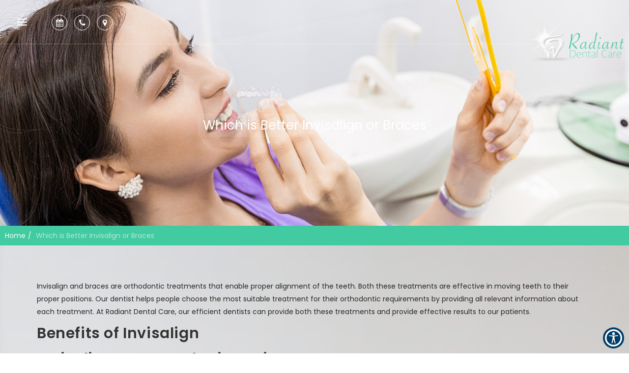

--- FILE ---
content_type: text/html; charset=UTF-8
request_url: https://www.radiantdentalcarepasadena.com/page/which-is-better-invisalign-or-braces/
body_size: 55477
content:
<!DOCTYPE html>
<html lang="en" class="font-loaded">
<head>
<meta content="width=device-width, initial-scale=1.0, user-scalable=no" name="viewport"><meta charset="utf-8"><meta content="IE=edge" http-equiv="X-UA-Compatible"><title>Which is Better Invisalign or Braces | Radiant Dental Care Pasadena, TX</title><meta content="article" property="og:type"><meta content="https://www.radiantdentalcarepasadena.com/page/which-is-better-invisalign-or-braces/" property="og:url"><meta content="https://radiantdentalcarepasadena.com/wp-content/uploads/2025/07/radpriview_migrated.jpg" property="og:image"><link href="https://www.radiantdentalcarepasadena.com/page/which-is-better-invisalign-or-braces/" hreflang="en" rel="alternate"><link href="https://gp-assets-1.growthplug.com" rel="dns-prefetch"><link href="https://gp-assets-2.growthplug.com" rel="dns-prefetch"><link href="https://fonts.googleapis.com" rel="dns-prefetch"><link href="https://www.googletagmanager.com" rel="dns-prefetch"><link href="https://www.google-analytics.com" rel="dns-prefetch"><link href="https://radiantdentalcarepasadena.com/wp-content/uploads/2025/07/297c335bba859cee8912d72ffbd668da_migrated.png" rel="icon" type="image/png"><script type="text/javascript">
            if (typeof Object.assign != 'function') {
                // Must be writable: true, enumerable: false, configurable: true
                Object.defineProperty(Object, "assign", {
                    value: function assign(target, varArgs) { // .length of function is 2
                    'use strict';
                    if (target == null) { // TypeError if undefined or null
                        throw new TypeError('Cannot convert undefined or null to object');
                    }

                    var to = Object(target);

                    for (var index = 1; index < arguments.length; index++) {
                        var nextSource = arguments[index];

                        if (nextSource != null) { // Skip over if undefined or null
                        for (var nextKey in nextSource) {
                            // Avoid bugs when hasOwnProperty is shadowed
                            if (Object.prototype.hasOwnProperty.call(nextSource, nextKey)) {
                            to[nextKey] = nextSource[nextKey];
                            }
                        }
                        }
                    }
                    return to;
                    },
                    writable: true,
                    configurable: true
                });
            }
        </script><script type="text/javascript">
                var fontData = {};
            </script><script type="text/javascript">
                    var font = '{}';
                    var fontParsed = (font && JSON.parse(font)) || {};
                    fontData = Object.assign(fontData, fontParsed);
                </script><link as="style" href="https://fonts.googleapis.com/css2?family=Poppins:wght@100;200;300;400;500;600;700&amp;display=swap%22" onload="this.onload=null;this.rel='stylesheet'" rel="preload"><noscript><link href="https://fonts.googleapis.com/css2?family=Poppins:wght@100;200;300;400;500;600;700&amp;display=swap%22" rel="stylesheet"></noscript><script type="text/javascript">
                    var font = '{}';
                    var fontParsed = (font && JSON.parse(font)) || {};
                    fontData = Object.assign(fontData, fontParsed);
                </script><link as="style" href="https://fonts.googleapis.com/css2?family=Open+Sans:wght@300;400;600;700&amp;display=swap" onload="this.onload=null;this.rel='stylesheet'" rel="preload"><noscript><link href="https://fonts.googleapis.com/css2?family=Open+Sans:wght@300;400;600;700&amp;display=swap" rel="stylesheet"></noscript><script type="text/javascript">
                    var font = '{}';
                    var fontParsed = (font && JSON.parse(font)) || {};
                    fontData = Object.assign(fontData, fontParsed);
                </script><link as="style" href="https://fonts.googleapis.com/css?family=Poppins:300,400,500,600,700&amp;display=swap" onload="this.onload=null;this.rel='stylesheet'" rel="preload"><noscript><link href="https://fonts.googleapis.com/css?family=Poppins:300,400,500,600,700&amp;display=swap" rel="stylesheet"></noscript><style type="text/css">/*! * Bootstrap v3.3.7 (http://getbootstrap.com) * Copyright 2011-2016 Twitter, Inc. * Licensed under MIT (https://github.com/twbs/bootstrap/blob/master/LICENSE) *//*! normalize.css v3.0.3 | MIT License | github.com/necolas/normalize.css */html{font-family:sans-serif;-webkit-text-size-adjust:100%;-ms-text-size-adjust:100%}body{margin:0}article,aside,details,figcaption,figure,footer,header,hgroup,main,menu,nav,section,summary{display:block}audio,canvas,progress,video{display:inline-block;vertical-align:baseline}audio:not([controls]){display:none;height:0}[hidden],template{display:none}a{background-color:transparent}a:active,a:hover{outline:0}abbr[title]{border-bottom:1px dotted}b,strong{font-weight:700}dfn{font-style:italic}h1{margin:.67em 0;font-size:2em}mark{color:#000;background:#ff0}small{font-size:80%}sub,sup{position:relative;font-size:75%;line-height:0;vertical-align:baseline}sup{top:-.5em}sub{bottom:-.25em}img{border:0}svg:not(:root){overflow:hidden}figure{margin:1em 40px}hr{height:0;-webkit-box-sizing:content-box;-moz-box-sizing:content-box;box-sizing:content-box}pre{overflow:auto}code,kbd,pre,samp{font-family:monospace,monospace;font-size:1em}button,input,optgroup,select,textarea{margin:0;font:inherit;color:inherit}button{overflow:visible}button,select{text-transform:none}button,html input[type=button],input[type=reset],input[type=submit]{-webkit-appearance:button;cursor:pointer}button[disabled],html input[disabled]{cursor:default}button::-moz-focus-inner,input::-moz-focus-inner{padding:0;border:0}input{line-height:normal}input[type=checkbox],input[type=radio]{-webkit-box-sizing:border-box;-moz-box-sizing:border-box;box-sizing:border-box;padding:0}input[type=number]::-webkit-inner-spin-button,input[type=number]::-webkit-outer-spin-button{height:auto}input[type=search]{-webkit-box-sizing:content-box;-moz-box-sizing:content-box;box-sizing:content-box;-webkit-appearance:textfield}input[type=search]::-webkit-search-cancel-button,input[type=search]::-webkit-search-decoration{-webkit-appearance:none}fieldset{padding:.35em .625em .75em;margin:0 2px;border:1px solid silver}legend{padding:0;border:0}textarea{overflow:auto}optgroup{font-weight:700}table{border-spacing:0;border-collapse:collapse}td,th{padding:0}/*! Source: https://github.com/h5bp/html5-boilerplate/blob/master/src/css/main.css */@media print{*,:after,:before{color:#000!important;text-shadow:none!important;background:0 0!important;-webkit-box-shadow:none!important;box-shadow:none!important}a,a:visited{text-decoration:underline}a[href]:after{content:" (" attr(href) ")"}abbr[title]:after{content:" (" attr(title) ")"}a[href^="javascript:"]:after,a[href^="#"]:after{content:""}blockquote,pre{border:1px solid #999;page-break-inside:avoid}thead{display:table-header-group}img,tr{page-break-inside:avoid}img{max-width:100%!important}h2,h3,p{orphans:3;widows:3}h2,h3{page-break-after:avoid}.navbar{display:none}.btn>.caret,.dropup>.btn>.caret{border-top-color:#000!important}.label{border:1px solid #000}.table{border-collapse:collapse!important}.table td,.table th{background-color:#fff!important}.table-bordered td,.table-bordered th{border:1px solid #ddd!important}}@font-face{font-family:'Glyphicons Halflings';font-display:swap;src:url(https://radiantdentalcarepasadena.com/wp-content/uploads/2025/07/glyphicons-halflings-regular_migrated.eot);src:url(https://radiantdentalcarepasadena.com/wp-content/uploads/2025/07/glyphicons-halflings-regular_migrated.eot) format('embedded-opentype'),url(https://radiantdentalcarepasadena.com/wp-content/uploads/2025/07/glyphicons-halflings-regular_migrated.woff2) format('woff2'),url(https://radiantdentalcarepasadena.com/wp-content/uploads/2025/07/glyphicons-halflings-regular_migrated.woff) format('woff'),url(https://radiantdentalcarepasadena.com/wp-content/uploads/2025/07/glyphicons-halflings-regular_migrated.ttf) format('truetype'),url(https://radiantdentalcarepasadena.com/wp-content/uploads/2025/07/glyphicons-halflings-regular_migrated.svg) format('svg')}.glyphicon{position:relative;top:1px;display:inline-block;font-family:'Glyphicons Halflings';font-style:normal;font-weight:400;line-height:1;-webkit-font-smoothing:antialiased;-moz-osx-font-smoothing:grayscale}.glyphicon-asterisk:before{content:" 02a"}.glyphicon-plus:before{content:" 02b"}.glyphicon-eur:before,.glyphicon-euro:before{content:"20ac"}.glyphicon-minus:before{content:"2212"}.glyphicon-cloud:before{content:"2601"}.glyphicon-envelope:before{content:"2709"}.glyphicon-pencil:before{content:"270f"}.glyphicon-glass:before{content:"e001"}.glyphicon-music:before{content:"e002"}.glyphicon-search:before{content:"e003"}.glyphicon-heart:before{content:"e005"}.glyphicon-star:before{content:"e006"}.glyphicon-star-empty:before{content:"e007"}.glyphicon-user:before{content:"e008"}.glyphicon-film:before{content:"e009"}.glyphicon-th-large:before{content:"e010"}.glyphicon-th:before{content:"e011"}.glyphicon-th-list:before{content:"e012"}.glyphicon-ok:before{content:"e013"}.glyphicon-remove:before{content:"e014"}.glyphicon-zoom-in:before{content:"e015"}.glyphicon-zoom-out:before{content:"e016"}.glyphicon-off:before{content:"e017"}.glyphicon-signal:before{content:"e018"}.glyphicon-cog:before{content:"e019"}.glyphicon-trash:before{content:"e020"}.glyphicon-home:before{content:"e021"}.glyphicon-file:before{content:"e022"}.glyphicon-time:before{content:"e023"}.glyphicon-road:before{content:"e024"}.glyphicon-download-alt:before{content:"e025"}.glyphicon-download:before{content:"e026"}.glyphicon-upload:before{content:"e027"}.glyphicon-inbox:before{content:"e028"}.glyphicon-play-circle:before{content:"e029"}.glyphicon-repeat:before{content:"e030"}.glyphicon-refresh:before{content:"e031"}.glyphicon-list-alt:before{content:"e032"}.glyphicon-lock:before{content:"e033"}.glyphicon-flag:before{content:"e034"}.glyphicon-headphones:before{content:"e035"}.glyphicon-volume-off:before{content:"e036"}.glyphicon-volume-down:before{content:"e037"}.glyphicon-volume-up:before{content:"e038"}.glyphicon-qrcode:before{content:"e039"}.glyphicon-barcode:before{content:"e040"}.glyphicon-tag:before{content:"e041"}.glyphicon-tags:before{content:"e042"}.glyphicon-book:before{content:"e043"}.glyphicon-bookmark:before{content:"e044"}.glyphicon-print:before{content:"e045"}.glyphicon-camera:before{content:"e046"}.glyphicon-font:before{content:"e047"}.glyphicon-bold:before{content:"e048"}.glyphicon-italic:before{content:"e049"}.glyphicon-text-height:before{content:"e050"}.glyphicon-text-width:before{content:"e051"}.glyphicon-align-left:before{content:"e052"}.glyphicon-align-center:before{content:"e053"}.glyphicon-align-right:before{content:"e054"}.glyphicon-align-justify:before{content:"e055"}.glyphicon-list:before{content:"e056"}.glyphicon-indent-left:before{content:"e057"}.glyphicon-indent-right:before{content:"e058"}.glyphicon-facetime-video:before{content:"e059"}.glyphicon-picture:before{content:"e060"}.glyphicon-map-marker:before{content:"e062"}.glyphicon-adjust:before{content:"e063"}.glyphicon-tint:before{content:"e064"}.glyphicon-edit:before{content:"e065"}.glyphicon-share:before{content:"e066"}.glyphicon-check:before{content:"e067"}.glyphicon-move:before{content:"e068"}.glyphicon-step-backward:before{content:"e069"}.glyphicon-fast-backward:before{content:"e070"}.glyphicon-backward:before{content:"e071"}.glyphicon-play:before{content:"e072"}.glyphicon-pause:before{content:"e073"}.glyphicon-stop:before{content:"e074"}.glyphicon-forward:before{content:"e075"}.glyphicon-fast-forward:before{content:"e076"}.glyphicon-step-forward:before{content:"e077"}.glyphicon-eject:before{content:"e078"}.glyphicon-chevron-left:before{content:"e079"}.glyphicon-chevron-right:before{content:"e080"}.glyphicon-plus-sign:before{content:"e081"}.glyphicon-minus-sign:before{content:"e082"}.glyphicon-remove-sign:before{content:"e083"}.glyphicon-ok-sign:before{content:"e084"}.glyphicon-question-sign:before{content:"e085"}.glyphicon-info-sign:before{content:"e086"}.glyphicon-screenshot:before{content:"e087"}.glyphicon-remove-circle:before{content:"e088"}.glyphicon-ok-circle:before{content:"e089"}.glyphicon-ban-circle:before{content:"e090"}.glyphicon-arrow-left:before{content:"e091"}.glyphicon-arrow-right:before{content:"e092"}.glyphicon-arrow-up:before{content:"e093"}.glyphicon-arrow-down:before{content:"e094"}.glyphicon-share-alt:before{content:"e095"}.glyphicon-resize-full:before{content:"e096"}.glyphicon-resize-small:before{content:"e097"}.glyphicon-exclamation-sign:before{content:"e101"}.glyphicon-gift:before{content:"e102"}.glyphicon-leaf:before{content:"e103"}.glyphicon-fire:before{content:"e104"}.glyphicon-eye-open:before{content:"e105"}.glyphicon-eye-close:before{content:"e106"}.glyphicon-warning-sign:before{content:"e107"}.glyphicon-plane:before{content:"e108"}.glyphicon-calendar:before{content:"e109"}.glyphicon-random:before{content:"e110"}.glyphicon-comment:before{content:"e111"}.glyphicon-magnet:before{content:"e112"}.glyphicon-chevron-up:before{content:"e113"}.glyphicon-chevron-down:before{content:"e114"}.glyphicon-retweet:before{content:"e115"}.glyphicon-shopping-cart:before{content:"e116"}.glyphicon-folder-close:before{content:"e117"}.glyphicon-folder-open:before{content:"e118"}.glyphicon-resize-vertical:before{content:"e119"}.glyphicon-resize-horizontal:before{content:"e120"}.glyphicon-hdd:before{content:"e121"}.glyphicon-bullhorn:before{content:"e122"}.glyphicon-bell:before{content:"e123"}.glyphicon-certificate:before{content:"e124"}.glyphicon-thumbs-up:before{content:"e125"}.glyphicon-thumbs-down:before{content:"e126"}.glyphicon-hand-right:before{content:"e127"}.glyphicon-hand-left:before{content:"e128"}.glyphicon-hand-up:before{content:"e129"}.glyphicon-hand-down:before{content:"e130"}.glyphicon-circle-arrow-right:before{content:"e131"}.glyphicon-circle-arrow-left:before{content:"e132"}.glyphicon-circle-arrow-up:before{content:"e133"}.glyphicon-circle-arrow-down:before{content:"e134"}.glyphicon-globe:before{content:"e135"}.glyphicon-wrench:before{content:"e136"}.glyphicon-tasks:before{content:"e137"}.glyphicon-filter:before{content:"e138"}.glyphicon-briefcase:before{content:"e139"}.glyphicon-fullscreen:before{content:"e140"}.glyphicon-dashboard:before{content:"e141"}.glyphicon-paperclip:before{content:"e142"}.glyphicon-heart-empty:before{content:"e143"}.glyphicon-link:before{content:"e144"}.glyphicon-phone:before{content:"e145"}.glyphicon-pushpin:before{content:"e146"}.glyphicon-usd:before{content:"e148"}.glyphicon-gbp:before{content:"e149"}.glyphicon-sort:before{content:"e150"}.glyphicon-sort-by-alphabet:before{content:"e151"}.glyphicon-sort-by-alphabet-alt:before{content:"e152"}.glyphicon-sort-by-order:before{content:"e153"}.glyphicon-sort-by-order-alt:before{content:"e154"}.glyphicon-sort-by-attributes:before{content:"e155"}.glyphicon-sort-by-attributes-alt:before{content:"e156"}.glyphicon-unchecked:before{content:"e157"}.glyphicon-expand:before{content:"e158"}.glyphicon-collapse-down:before{content:"e159"}.glyphicon-collapse-up:before{content:"e160"}.glyphicon-log-in:before{content:"e161"}.glyphicon-flash:before{content:"e162"}.glyphicon-log-out:before{content:"e163"}.glyphicon-new-window:before{content:"e164"}.glyphicon-record:before{content:"e165"}.glyphicon-save:before{content:"e166"}.glyphicon-open:before{content:"e167"}.glyphicon-saved:before{content:"e168"}.glyphicon-import:before{content:"e169"}.glyphicon-export:before{content:"e170"}.glyphicon-send:before{content:"e171"}.glyphicon-floppy-disk:before{content:"e172"}.glyphicon-floppy-saved:before{content:"e173"}.glyphicon-floppy-remove:before{content:"e174"}.glyphicon-floppy-save:before{content:"e175"}.glyphicon-floppy-open:before{content:"e176"}.glyphicon-credit-card:before{content:"e177"}.glyphicon-transfer:before{content:"e178"}.glyphicon-cutlery:before{content:"e179"}.glyphicon-header:before{content:"e180"}.glyphicon-compressed:before{content:"e181"}.glyphicon-earphone:before{content:"e182"}.glyphicon-phone-alt:before{content:"e183"}.glyphicon-tower:before{content:"e184"}.glyphicon-stats:before{content:"e185"}.glyphicon-sd-video:before{content:"e186"}.glyphicon-hd-video:before{content:"e187"}.glyphicon-subtitles:before{content:"e188"}.glyphicon-sound-stereo:before{content:"e189"}.glyphicon-sound-dolby:before{content:"e190"}.glyphicon-sound-5-1:before{content:"e191"}.glyphicon-sound-6-1:before{content:"e192"}.glyphicon-sound-7-1:before{content:"e193"}.glyphicon-copyright-mark:before{content:"e194"}.glyphicon-registration-mark:before{content:"e195"}.glyphicon-cloud-download:before{content:"e197"}.glyphicon-cloud-upload:before{content:"e198"}.glyphicon-tree-conifer:before{content:"e199"}.glyphicon-tree-deciduous:before{content:"e200"}.glyphicon-cd:before{content:"e201"}.glyphicon-save-file:before{content:"e202"}.glyphicon-open-file:before{content:"e203"}.glyphicon-level-up:before{content:"e204"}.glyphicon-copy:before{content:"e205"}.glyphicon-paste:before{content:"e206"}.glyphicon-alert:before{content:"e209"}.glyphicon-equalizer:before{content:"e210"}.glyphicon-king:before{content:"e211"}.glyphicon-queen:before{content:"e212"}.glyphicon-pawn:before{content:"e213"}.glyphicon-bishop:before{content:"e214"}.glyphicon-knight:before{content:"e215"}.glyphicon-baby-formula:before{content:"e216"}.glyphicon-tent:before{content:"26fa"}.glyphicon-blackboard:before{content:"e218"}.glyphicon-bed:before{content:"e219"}.glyphicon-apple:before{content:"f8ff"}.glyphicon-erase:before{content:"e221"}.glyphicon-hourglass:before{content:"231b"}.glyphicon-lamp:before{content:"e223"}.glyphicon-duplicate:before{content:"e224"}.glyphicon-piggy-bank:before{content:"e225"}.glyphicon-scissors:before{content:"e226"}.glyphicon-bitcoin:before{content:"e227"}.glyphicon-btc:before{content:"e227"}.glyphicon-xbt:before{content:"e227"}.glyphicon-yen:before{content:" 0a5"}.glyphicon-jpy:before{content:" 0a5"}.glyphicon-ruble:before{content:"20bd"}.glyphicon-rub:before{content:"20bd"}.glyphicon-scale:before{content:"e230"}.glyphicon-ice-lolly:before{content:"e231"}.glyphicon-ice-lolly-tasted:before{content:"e232"}.glyphicon-education:before{content:"e233"}.glyphicon-option-horizontal:before{content:"e234"}.glyphicon-option-vertical:before{content:"e235"}.glyphicon-menu-hamburger:before{content:"e236"}.glyphicon-modal-window:before{content:"e237"}.glyphicon-oil:before{content:"e238"}.glyphicon-grain:before{content:"e239"}.glyphicon-sunglasses:before{content:"e240"}.glyphicon-text-size:before{content:"e241"}.glyphicon-text-color:before{content:"e242"}.glyphicon-text-background:before{content:"e243"}.glyphicon-object-align-top:before{content:"e244"}.glyphicon-object-align-bottom:before{content:"e245"}.glyphicon-object-align-horizontal:before{content:"e246"}.glyphicon-object-align-left:before{content:"e247"}.glyphicon-object-align-vertical:before{content:"e248"}.glyphicon-object-align-right:before{content:"e249"}.glyphicon-triangle-right:before{content:"e250"}.glyphicon-triangle-left:before{content:"e251"}.glyphicon-triangle-bottom:before{content:"e252"}.glyphicon-triangle-top:before{content:"e253"}.glyphicon-console:before{content:"e254"}.glyphicon-superscript:before{content:"e255"}.glyphicon-subscript:before{content:"e256"}.glyphicon-menu-left:before{content:"e257"}.glyphicon-menu-right:before{content:"e258"}.glyphicon-menu-down:before{content:"e259"}.glyphicon-menu-up:before{content:"e260"}*{-webkit-box-sizing:border-box;-moz-box-sizing:border-box;box-sizing:border-box}:after,:before{-webkit-box-sizing:border-box;-moz-box-sizing:border-box;box-sizing:border-box}html{font-size:10px;-webkit-tap-highlight-color:rgba(0,0,0,0)}body{font-family:"Helvetica Neue",Helvetica,Arial,sans-serif;font-size:14px;line-height:1.42857143;color:#333;background-color:#fff}button,input,select,textarea{font-family:inherit;font-size:inherit;line-height:inherit}a{color:#337ab7;text-decoration:none}a:focus,a:hover{color:#23527c;text-decoration:underline}a:focus{outline:5px auto -webkit-focus-ring-color;outline-offset:-2px}figure{margin:0}img{vertical-align:middle}.carousel-inner>.item>a>img,.carousel-inner>.item>img,.img-responsive,.thumbnail a>img,.thumbnail>img{display:block;max-width:100%;height:auto}.img-rounded{border-radius:6px}.img-thumbnail{display:inline-block;max-width:100%;height:auto;padding:4px;line-height:1.42857143;background-color:#fff;border:1px solid #ddd;border-radius:4px;-webkit-transition:all .2s ease-in-out;-o-transition:all .2s ease-in-out;transition:all .2s ease-in-out}.img-circle{border-radius:50%}hr{margin-top:20px;margin-bottom:20px;border:0;border-top:1px solid #eee}.sr-only{position:absolute;width:1px;height:1px;padding:0;margin:-1px;overflow:hidden;clip:rect(0,0,0,0);border:0}.sr-only-focusable:active,.sr-only-focusable:focus{position:static;width:auto;height:auto;margin:0;overflow:visible;clip:auto}[]{cursor:pointer}.h1,.h2,.h3,.h4,.h5,.h6,h1,h2,h3,h4,h5,h6{font-family:inherit;font-weight:500;line-height:1.1;color:inherit}.h1 .small,.h1 small,.h2 .small,.h2 small,.h3 .small,.h3 small,.h4 .small,.h4 small,.h5 .small,.h5 small,.h6 .small,.h6 small,h1 .small,h1 small,h2 .small,h2 small,h3 .small,h3 small,h4 .small,h4 small,h5 .small,h5 small,h6 .small,h6 small{font-weight:400;line-height:1;color:#777}.h1,.h2,.h3,h1,h2,h3{margin-top:20px;margin-bottom:10px}.h1 .small,.h1 small,.h2 .small,.h2 small,.h3 .small,.h3 small,h1 .small,h1 small,h2 .small,h2 small,h3 .small,h3 small{font-size:65%}.h4,.h5,.h6,h4,h5,h6{margin-top:10px;margin-bottom:10px}.h4 .small,.h4 small,.h5 .small,.h5 small,.h6 .small,.h6 small,h4 .small,h4 small,h5 .small,h5 small,h6 .small,h6 small{font-size:75%}.h1,h1{font-size:36px}.h2,h2{font-size:30px}.h3,h3{font-size:24px}.h4,h4{font-size:18px}.h5,h5{font-size:14px}.h6,h6{font-size:12px}p{margin:0 0 10px}.lead{margin-bottom:20px;font-size:16px;font-weight:300;line-height:1.4}@media (min-width:768px){.lead{font-size:21px}}.small,small{font-size:85%}.mark,mark{padding:.2em;background-color:#fcf8e3}.text-left{text-align:left}.text-right{text-align:right}.text-center{text-align:center}.text-justify{text-align:justify}.text-nowrap{white-space:nowrap}.text-lowercase{text-transform:lowercase}.text-uppercase{text-transform:uppercase}.text-capitalize{text-transform:capitalize}.text-muted{color:#777}.text-primary{color:#337ab7}a.text-primary:focus,a.text-primary:hover{color:#286090}.text-success{color:#3c763d}a.text-success:focus,a.text-success:hover{color:#2b542c}.text-info{color:#31708f}a.text-info:focus,a.text-info:hover{color:#245269}.text-warning{color:#8a6d3b}a.text-warning:focus,a.text-warning:hover{color:#66512c}.text-danger{color:#a94442}a.text-danger:focus,a.text-danger:hover{color:#843534}.bg-primary{color:#fff;background-color:#337ab7}a.bg-primary:focus,a.bg-primary:hover{background-color:#286090}.bg-success{background-color:#dff0d8}a.bg-success:focus,a.bg-success:hover{background-color:#c1e2b3}.bg-info{background-color:#d9edf7}a.bg-info:focus,a.bg-info:hover{background-color:#afd9ee}.bg-warning{background-color:#fcf8e3}a.bg-warning:focus,a.bg-warning:hover{background-color:#f7ecb5}.bg-danger{background-color:#f2dede}a.bg-danger:focus,a.bg-danger:hover{background-color:#e4b9b9}.page-header{padding-bottom:9px;margin:40px 0 20px;border-bottom:1px solid #eee}ol,ul{margin-top:0;margin-bottom:10px}ol ol,ol ul,ul ol,ul ul{margin-bottom:0}.list-unstyled{padding-left:0;list-style:none}.list-inline{padding-left:0;margin-left:-5px;list-style:none}.list-inline>li{display:inline-block;padding-right:5px;padding-left:5px}dl{margin-top:0;margin-bottom:20px}dd,dt{line-height:1.42857143}dt{font-weight:700}dd{margin-left:0}@media (min-width:768px){.dl-horizontal dt{float:left;width:160px;overflow:hidden;clear:left;text-align:right;text-overflow:ellipsis;white-space:nowrap}.dl-horizontal dd{margin-left:180px}}abbr[data-original-title],abbr[title]{cursor:help;border-bottom:1px dotted #777}.initialism{font-size:90%;text-transform:uppercase}blockquote{padding:10px 20px;margin:0 0 20px;font-size:17.5px;border-left:5px solid #eee}blockquote ol:last-child,blockquote p:last-child,blockquote ul:last-child{margin-bottom:0}blockquote .small,blockquote footer,blockquote small{display:block;font-size:80%;line-height:1.42857143;color:#777}blockquote .small:before,blockquote footer:before,blockquote small:before{content:'2014  0A0'}.blockquote-reverse,blockquote.pull-right{padding-right:15px;padding-left:0;text-align:right;border-right:5px solid #eee;border-left:0}.blockquote-reverse .small:before,.blockquote-reverse footer:before,.blockquote-reverse small:before,blockquote.pull-right .small:before,blockquote.pull-right footer:before,blockquote.pull-right small:before{content:''}.blockquote-reverse .small:after,.blockquote-reverse footer:after,.blockquote-reverse small:after,blockquote.pull-right .small:after,blockquote.pull-right footer:after,blockquote.pull-right small:after{content:' 0A0 2014'}address{margin-bottom:20px;font-style:normal;line-height:1.42857143}code,kbd,pre,samp{font-family:Menlo,Monaco,Consolas,"Courier New",monospace}code{padding:2px 4px;font-size:90%;color:#c7254e;background-color:#f9f2f4;border-radius:4px}kbd{padding:2px 4px;font-size:90%;color:#fff;background-color:#333;border-radius:3px;-webkit-box-shadow:inset 0 -1px 0 rgba(0,0,0,.25);box-shadow:inset 0 -1px 0 rgba(0,0,0,.25)}kbd kbd{padding:0;font-size:100%;font-weight:700;-webkit-box-shadow:none;box-shadow:none}pre{display:block;padding:9.5px;margin:0 0 10px;font-size:13px;line-height:1.42857143;color:#333;word-break:break-all;word-wrap:break-word;background-color:#f5f5f5;border:1px solid #ccc;border-radius:4px}pre code{padding:0;font-size:inherit;color:inherit;white-space:pre-wrap;background-color:transparent;border-radius:0}.pre-scrollable{max-height:340px;overflow-y:scroll}.container{padding-right:15px;padding-left:15px;margin-right:auto;margin-left:auto}@media (min-width:768px){.container{width:750px}}@media (min-width:992px){.container{width:970px}}@media (min-width:1200px){.container{width:1170px}}.container-fluid{padding-right:15px;padding-left:15px;margin-right:auto;margin-left:auto}.row{margin-right:-15px;margin-left:-15px}.col-lg-1,.col-lg-10,.col-lg-11,.col-lg-12,.col-lg-2,.col-lg-3,.col-lg-4,.col-lg-5,.col-lg-6,.col-lg-7,.col-lg-8,.col-lg-9,.col-md-1,.col-md-10,.col-md-11,.col-md-12,.col-md-2,.col-md-3,.col-md-4,.col-md-5,.col-md-6,.col-md-7,.col-md-8,.col-md-9,.col-sm-1,.col-sm-10,.col-sm-11,.col-sm-12,.col-sm-2,.col-sm-3,.col-sm-4,.col-sm-5,.col-sm-6,.col-sm-7,.col-sm-8,.col-sm-9,.col-xs-1,.col-xs-10,.col-xs-11,.col-xs-12,.col-xs-2,.col-xs-3,.col-xs-4,.col-xs-5,.col-xs-6,.col-xs-7,.col-xs-8,.col-xs-9{position:relative;min-height:1px;padding-right:15px;padding-left:15px}.col-xs-1,.col-xs-10,.col-xs-11,.col-xs-12,.col-xs-2,.col-xs-3,.col-xs-4,.col-xs-5,.col-xs-6,.col-xs-7,.col-xs-8,.col-xs-9{float:left}.col-xs-12{width:100%}.col-xs-11{width:91.66666667%}.col-xs-10{width:83.33333333%}.col-xs-9{width:75%}.col-xs-8{width:66.66666667%}.col-xs-7{width:58.33333333%}.col-xs-6{width:50%}.col-xs-5{width:41.66666667%}.col-xs-4{width:33.33333333%}.col-xs-3{width:25%}.col-xs-2{width:16.66666667%}.col-xs-1{width:8.33333333%}.col-xs-pull-12{right:100%}.col-xs-pull-11{right:91.66666667%}.col-xs-pull-10{right:83.33333333%}.col-xs-pull-9{right:75%}.col-xs-pull-8{right:66.66666667%}.col-xs-pull-7{right:58.33333333%}.col-xs-pull-6{right:50%}.col-xs-pull-5{right:41.66666667%}.col-xs-pull-4{right:33.33333333%}.col-xs-pull-3{right:25%}.col-xs-pull-2{right:16.66666667%}.col-xs-pull-1{right:8.33333333%}.col-xs-pull-0{right:auto}.col-xs-push-12{left:100%}.col-xs-push-11{left:91.66666667%}.col-xs-push-10{left:83.33333333%}.col-xs-push-9{left:75%}.col-xs-push-8{left:66.66666667%}.col-xs-push-7{left:58.33333333%}.col-xs-push-6{left:50%}.col-xs-push-5{left:41.66666667%}.col-xs-push-4{left:33.33333333%}.col-xs-push-3{left:25%}.col-xs-push-2{left:16.66666667%}.col-xs-push-1{left:8.33333333%}.col-xs-push-0{left:auto}.col-xs-offset-12{margin-left:100%}.col-xs-offset-11{margin-left:91.66666667%}.col-xs-offset-10{margin-left:83.33333333%}.col-xs-offset-9{margin-left:75%}.col-xs-offset-8{margin-left:66.66666667%}.col-xs-offset-7{margin-left:58.33333333%}.col-xs-offset-6{margin-left:50%}.col-xs-offset-5{margin-left:41.66666667%}.col-xs-offset-4{margin-left:33.33333333%}.col-xs-offset-3{margin-left:25%}.col-xs-offset-2{margin-left:16.66666667%}.col-xs-offset-1{margin-left:8.33333333%}.col-xs-offset-0{margin-left:0}@media (min-width:768px){.col-sm-1,.col-sm-10,.col-sm-11,.col-sm-12,.col-sm-2,.col-sm-3,.col-sm-4,.col-sm-5,.col-sm-6,.col-sm-7,.col-sm-8,.col-sm-9{float:left}.col-sm-12{width:100%}.col-sm-11{width:91.66666667%}.col-sm-10{width:83.33333333%}.col-sm-9{width:75%}.col-sm-8{width:66.66666667%}.col-sm-7{width:58.33333333%}.col-sm-6{width:50%}.col-sm-5{width:41.66666667%}.col-sm-4{width:33.33333333%}.col-sm-3{width:25%}.col-sm-2{width:16.66666667%}.col-sm-1{width:8.33333333%}.col-sm-pull-12{right:100%}.col-sm-pull-11{right:91.66666667%}.col-sm-pull-10{right:83.33333333%}.col-sm-pull-9{right:75%}.col-sm-pull-8{right:66.66666667%}.col-sm-pull-7{right:58.33333333%}.col-sm-pull-6{right:50%}.col-sm-pull-5{right:41.66666667%}.col-sm-pull-4{right:33.33333333%}.col-sm-pull-3{right:25%}.col-sm-pull-2{right:16.66666667%}.col-sm-pull-1{right:8.33333333%}.col-sm-pull-0{right:auto}.col-sm-push-12{left:100%}.col-sm-push-11{left:91.66666667%}.col-sm-push-10{left:83.33333333%}.col-sm-push-9{left:75%}.col-sm-push-8{left:66.66666667%}.col-sm-push-7{left:58.33333333%}.col-sm-push-6{left:50%}.col-sm-push-5{left:41.66666667%}.col-sm-push-4{left:33.33333333%}.col-sm-push-3{left:25%}.col-sm-push-2{left:16.66666667%}.col-sm-push-1{left:8.33333333%}.col-sm-push-0{left:auto}.col-sm-offset-12{margin-left:100%}.col-sm-offset-11{margin-left:91.66666667%}.col-sm-offset-10{margin-left:83.33333333%}.col-sm-offset-9{margin-left:75%}.col-sm-offset-8{margin-left:66.66666667%}.col-sm-offset-7{margin-left:58.33333333%}.col-sm-offset-6{margin-left:50%}.col-sm-offset-5{margin-left:41.66666667%}.col-sm-offset-4{margin-left:33.33333333%}.col-sm-offset-3{margin-left:25%}.col-sm-offset-2{margin-left:16.66666667%}.col-sm-offset-1{margin-left:8.33333333%}.col-sm-offset-0{margin-left:0}}@media (min-width:992px){.col-md-1,.col-md-10,.col-md-11,.col-md-12,.col-md-2,.col-md-3,.col-md-4,.col-md-5,.col-md-6,.col-md-7,.col-md-8,.col-md-9{float:left}.col-md-12{width:100%}.col-md-11{width:91.66666667%}.col-md-10{width:83.33333333%}.col-md-9{width:75%}.col-md-8{width:66.66666667%}.col-md-7{width:58.33333333%}.col-md-6{width:50%}.col-md-5{width:41.66666667%}.col-md-4{width:33.33333333%}.col-md-3{width:25%}.col-md-2{width:16.66666667%}.col-md-1{width:8.33333333%}.col-md-pull-12{right:100%}.col-md-pull-11{right:91.66666667%}.col-md-pull-10{right:83.33333333%}.col-md-pull-9{right:75%}.col-md-pull-8{right:66.66666667%}.col-md-pull-7{right:58.33333333%}.col-md-pull-6{right:50%}.col-md-pull-5{right:41.66666667%}.col-md-pull-4{right:33.33333333%}.col-md-pull-3{right:25%}.col-md-pull-2{right:16.66666667%}.col-md-pull-1{right:8.33333333%}.col-md-pull-0{right:auto}.col-md-push-12{left:100%}.col-md-push-11{left:91.66666667%}.col-md-push-10{left:83.33333333%}.col-md-push-9{left:75%}.col-md-push-8{left:66.66666667%}.col-md-push-7{left:58.33333333%}.col-md-push-6{left:50%}.col-md-push-5{left:41.66666667%}.col-md-push-4{left:33.33333333%}.col-md-push-3{left:25%}.col-md-push-2{left:16.66666667%}.col-md-push-1{left:8.33333333%}.col-md-push-0{left:auto}.col-md-offset-12{margin-left:100%}.col-md-offset-11{margin-left:91.66666667%}.col-md-offset-10{margin-left:83.33333333%}.col-md-offset-9{margin-left:75%}.col-md-offset-8{margin-left:66.66666667%}.col-md-offset-7{margin-left:58.33333333%}.col-md-offset-6{margin-left:50%}.col-md-offset-5{margin-left:41.66666667%}.col-md-offset-4{margin-left:33.33333333%}.col-md-offset-3{margin-left:25%}.col-md-offset-2{margin-left:16.66666667%}.col-md-offset-1{margin-left:8.33333333%}.col-md-offset-0{margin-left:0}}@media (min-width:1200px){.col-lg-1,.col-lg-10,.col-lg-11,.col-lg-12,.col-lg-2,.col-lg-3,.col-lg-4,.col-lg-5,.col-lg-6,.col-lg-7,.col-lg-8,.col-lg-9{float:left}.col-lg-12{width:100%}.col-lg-11{width:91.66666667%}.col-lg-10{width:83.33333333%}.col-lg-9{width:75%}.col-lg-8{width:66.66666667%}.col-lg-7{width:58.33333333%}.col-lg-6{width:50%}.col-lg-5{width:41.66666667%}.col-lg-4{width:33.33333333%}.col-lg-3{width:25%}.col-lg-2{width:16.66666667%}.col-lg-1{width:8.33333333%}.col-lg-pull-12{right:100%}.col-lg-pull-11{right:91.66666667%}.col-lg-pull-10{right:83.33333333%}.col-lg-pull-9{right:75%}.col-lg-pull-8{right:66.66666667%}.col-lg-pull-7{right:58.33333333%}.col-lg-pull-6{right:50%}.col-lg-pull-5{right:41.66666667%}.col-lg-pull-4{right:33.33333333%}.col-lg-pull-3{right:25%}.col-lg-pull-2{right:16.66666667%}.col-lg-pull-1{right:8.33333333%}.col-lg-pull-0{right:auto}.col-lg-push-12{left:100%}.col-lg-push-11{left:91.66666667%}.col-lg-push-10{left:83.33333333%}.col-lg-push-9{left:75%}.col-lg-push-8{left:66.66666667%}.col-lg-push-7{left:58.33333333%}.col-lg-push-6{left:50%}.col-lg-push-5{left:41.66666667%}.col-lg-push-4{left:33.33333333%}.col-lg-push-3{left:25%}.col-lg-push-2{left:16.66666667%}.col-lg-push-1{left:8.33333333%}.col-lg-push-0{left:auto}.col-lg-offset-12{margin-left:100%}.col-lg-offset-11{margin-left:91.66666667%}.col-lg-offset-10{margin-left:83.33333333%}.col-lg-offset-9{margin-left:75%}.col-lg-offset-8{margin-left:66.66666667%}.col-lg-offset-7{margin-left:58.33333333%}.col-lg-offset-6{margin-left:50%}.col-lg-offset-5{margin-left:41.66666667%}.col-lg-offset-4{margin-left:33.33333333%}.col-lg-offset-3{margin-left:25%}.col-lg-offset-2{margin-left:16.66666667%}.col-lg-offset-1{margin-left:8.33333333%}.col-lg-offset-0{margin-left:0}}table{background-color:transparent}caption{padding-top:8px;padding-bottom:8px;color:#777;text-align:left}th{text-align:left}.table{width:100%;max-width:100%;margin-bottom:20px}.table>tbody>tr>td,.table>tbody>tr>th,.table>tfoot>tr>td,.table>tfoot>tr>th,.table>thead>tr>td,.table>thead>tr>th{padding:8px;line-height:1.42857143;vertical-align:top;border-top:1px solid #ddd}.table>thead>tr>th{vertical-align:bottom;border-bottom:2px solid #ddd}.table>caption+thead>tr:first-child>td,.table>caption+thead>tr:first-child>th,.table>colgroup+thead>tr:first-child>td,.table>colgroup+thead>tr:first-child>th,.table>thead:first-child>tr:first-child>td,.table>thead:first-child>tr:first-child>th{border-top:0}.table>tbody+tbody{border-top:2px solid #ddd}.table .table{background-color:#fff}.table-condensed>tbody>tr>td,.table-condensed>tbody>tr>th,.table-condensed>tfoot>tr>td,.table-condensed>tfoot>tr>th,.table-condensed>thead>tr>td,.table-condensed>thead>tr>th{padding:5px}.table-bordered{border:1px solid #ddd}.table-bordered>tbody>tr>td,.table-bordered>tbody>tr>th,.table-bordered>tfoot>tr>td,.table-bordered>tfoot>tr>th,.table-bordered>thead>tr>td,.table-bordered>thead>tr>th{border:1px solid #ddd}.table-bordered>thead>tr>td,.table-bordered>thead>tr>th{border-bottom-width:2px}.table-striped>tbody>tr:nth-of-type(odd){background-color:#f9f9f9}.table-hover>tbody>tr:hover{background-color:#f5f5f5}table col[class*=col-]{position:static;display:table-column;float:none}table td[class*=col-],table th[class*=col-]{position:static;display:table-cell;float:none}.table>tbody>tr.active>td,.table>tbody>tr.active>th,.table>tbody>tr>td.active,.table>tbody>tr>th.active,.table>tfoot>tr.active>td,.table>tfoot>tr.active>th,.table>tfoot>tr>td.active,.table>tfoot>tr>th.active,.table>thead>tr.active>td,.table>thead>tr.active>th,.table>thead>tr>td.active,.table>thead>tr>th.active{background-color:#f5f5f5}.table-hover>tbody>tr.active:hover>td,.table-hover>tbody>tr.active:hover>th,.table-hover>tbody>tr:hover>.active,.table-hover>tbody>tr>td.active:hover,.table-hover>tbody>tr>th.active:hover{background-color:#e8e8e8}.table>tbody>tr.success>td,.table>tbody>tr.success>th,.table>tbody>tr>td.success,.table>tbody>tr>th.success,.table>tfoot>tr.success>td,.table>tfoot>tr.success>th,.table>tfoot>tr>td.success,.table>tfoot>tr>th.success,.table>thead>tr.success>td,.table>thead>tr.success>th,.table>thead>tr>td.success,.table>thead>tr>th.success{background-color:#dff0d8}.table-hover>tbody>tr.success:hover>td,.table-hover>tbody>tr.success:hover>th,.table-hover>tbody>tr:hover>.success,.table-hover>tbody>tr>td.success:hover,.table-hover>tbody>tr>th.success:hover{background-color:#d0e9c6}.table>tbody>tr.info>td,.table>tbody>tr.info>th,.table>tbody>tr>td.info,.table>tbody>tr>th.info,.table>tfoot>tr.info>td,.table>tfoot>tr.info>th,.table>tfoot>tr>td.info,.table>tfoot>tr>th.info,.table>thead>tr.info>td,.table>thead>tr.info>th,.table>thead>tr>td.info,.table>thead>tr>th.info{background-color:#d9edf7}.table-hover>tbody>tr.info:hover>td,.table-hover>tbody>tr.info:hover>th,.table-hover>tbody>tr:hover>.info,.table-hover>tbody>tr>td.info:hover,.table-hover>tbody>tr>th.info:hover{background-color:#c4e3f3}.table>tbody>tr.warning>td,.table>tbody>tr.warning>th,.table>tbody>tr>td.warning,.table>tbody>tr>th.warning,.table>tfoot>tr.warning>td,.table>tfoot>tr.warning>th,.table>tfoot>tr>td.warning,.table>tfoot>tr>th.warning,.table>thead>tr.warning>td,.table>thead>tr.warning>th,.table>thead>tr>td.warning,.table>thead>tr>th.warning{background-color:#fcf8e3}.table-hover>tbody>tr.warning:hover>td,.table-hover>tbody>tr.warning:hover>th,.table-hover>tbody>tr:hover>.warning,.table-hover>tbody>tr>td.warning:hover,.table-hover>tbody>tr>th.warning:hover{background-color:#faf2cc}.table>tbody>tr.danger>td,.table>tbody>tr.danger>th,.table>tbody>tr>td.danger,.table>tbody>tr>th.danger,.table>tfoot>tr.danger>td,.table>tfoot>tr.danger>th,.table>tfoot>tr>td.danger,.table>tfoot>tr>th.danger,.table>thead>tr.danger>td,.table>thead>tr.danger>th,.table>thead>tr>td.danger,.table>thead>tr>th.danger{background-color:#f2dede}.table-hover>tbody>tr.danger:hover>td,.table-hover>tbody>tr.danger:hover>th,.table-hover>tbody>tr:hover>.danger,.table-hover>tbody>tr>td.danger:hover,.table-hover>tbody>tr>th.danger:hover{background-color:#ebcccc}.table-responsive{min-height:.01%;overflow-x:auto}@media screen and (max-width:767px){.table-responsive{width:100%;margin-bottom:15px;overflow-y:hidden;-ms-overflow-style:-ms-autohiding-scrollbar;border:1px solid #ddd}.table-responsive>.table{margin-bottom:0}.table-responsive>.table>tbody>tr>td,.table-responsive>.table>tbody>tr>th,.table-responsive>.table>tfoot>tr>td,.table-responsive>.table>tfoot>tr>th,.table-responsive>.table>thead>tr>td,.table-responsive>.table>thead>tr>th{white-space:nowrap}.table-responsive>.table-bordered{border:0}.table-responsive>.table-bordered>tbody>tr>td:first-child,.table-responsive>.table-bordered>tbody>tr>th:first-child,.table-responsive>.table-bordered>tfoot>tr>td:first-child,.table-responsive>.table-bordered>tfoot>tr>th:first-child,.table-responsive>.table-bordered>thead>tr>td:first-child,.table-responsive>.table-bordered>thead>tr>th:first-child{border-left:0}.table-responsive>.table-bordered>tbody>tr>td:last-child,.table-responsive>.table-bordered>tbody>tr>th:last-child,.table-responsive>.table-bordered>tfoot>tr>td:last-child,.table-responsive>.table-bordered>tfoot>tr>th:last-child,.table-responsive>.table-bordered>thead>tr>td:last-child,.table-responsive>.table-bordered>thead>tr>th:last-child{border-right:0}.table-responsive>.table-bordered>tbody>tr:last-child>td,.table-responsive>.table-bordered>tbody>tr:last-child>th,.table-responsive>.table-bordered>tfoot>tr:last-child>td,.table-responsive>.table-bordered>tfoot>tr:last-child>th{border-bottom:0}}fieldset{min-width:0;padding:0;margin:0;border:0}legend{display:block;width:100%;padding:0;margin-bottom:20px;font-size:21px;line-height:inherit;color:#333;border:0;border-bottom:1px solid #e5e5e5}label{display:inline-block;max-width:100%;margin-bottom:5px;font-weight:700}input[type=search]{-webkit-box-sizing:border-box;-moz-box-sizing:border-box;box-sizing:border-box}input[type=checkbox],input[type=radio]{margin:4px 0 0;margin-top:1px9;line-height:normal}input[type=file]{display:block}input[type=range]{display:block;width:100%}select[multiple],select[size]{height:auto}input[type=file]:focus,input[type=checkbox]:focus,input[type=radio]:focus{outline:5px auto -webkit-focus-ring-color;outline-offset:-2px}output{display:block;padding-top:7px;font-size:14px;line-height:1.42857143;color:#555}.form-control{display:block;width:100%;height:34px;padding:6px 12px;font-size:14px;line-height:1.42857143;color:#555;background-color:#fff;background-image:none;border:1px solid #ccc;border-radius:4px;-webkit-box-shadow:inset 0 1px 1px rgba(0,0,0,.075);box-shadow:inset 0 1px 1px rgba(0,0,0,.075);-webkit-transition:border-color ease-in-out .15s,-webkit-box-shadow ease-in-out .15s;-o-transition:border-color ease-in-out .15s,box-shadow ease-in-out .15s;transition:border-color ease-in-out .15s,box-shadow ease-in-out .15s}.form-control:focus{border-color:#66afe9;outline:0;-webkit-box-shadow:inset 0 1px 1px rgba(0,0,0,.075),0 0 8px rgba(102,175,233,.6);box-shadow:inset 0 1px 1px rgba(0,0,0,.075),0 0 8px rgba(102,175,233,.6)}.form-control::-moz-placeholder{color:#999;opacity:1}.form-control:-ms-input-placeholder{color:#999}.form-control::-webkit-input-placeholder{color:#999}.form-control::-ms-expand{background-color:transparent;border:0}.form-control[disabled],.form-control[readonly],fieldset[disabled] .form-control{background-color:#eee;opacity:1}.form-control[disabled],fieldset[disabled] .form-control{cursor:not-allowed}textarea.form-control{height:auto}input[type=search]{-webkit-appearance:none}@media screen and (-webkit-min-device-pixel-ratio:0){input[type=date].form-control,input[type=time].form-control,input[type=datetime-local].form-control,input[type=month].form-control{line-height:34px}.input-group-sm input[type=date],.input-group-sm input[type=time],.input-group-sm input[type=datetime-local],.input-group-sm input[type=month],input[type=date].input-sm,input[type=time].input-sm,input[type=datetime-local].input-sm,input[type=month].input-sm{line-height:30px}.input-group-lg input[type=date],.input-group-lg input[type=time],.input-group-lg input[type=datetime-local],.input-group-lg input[type=month],input[type=date].input-lg,input[type=time].input-lg,input[type=datetime-local].input-lg,input[type=month].input-lg{line-height:46px}}.form-group{margin-bottom:15px}.checkbox,.radio{position:relative;display:block;margin-top:10px;margin-bottom:10px}.checkbox label,.radio label{min-height:20px;padding-left:20px;margin-bottom:0;font-weight:400;cursor:pointer}.checkbox input[type=checkbox],.checkbox-inline input[type=checkbox],.radio input[type=radio],.radio-inline input[type=radio]{position:absolute;margin-top:4px9;margin-left:-20px}.checkbox+.checkbox,.radio+.radio{margin-top:-5px}.checkbox-inline,.radio-inline{position:relative;display:inline-block;padding-left:20px;margin-bottom:0;font-weight:400;vertical-align:middle;cursor:pointer}.checkbox-inline+.checkbox-inline,.radio-inline+.radio-inline{margin-top:0;margin-left:10px}fieldset[disabled] input[type=checkbox],fieldset[disabled] input[type=radio],input[type=checkbox].disabled,input[type=checkbox][disabled],input[type=radio].disabled,input[type=radio][disabled]{cursor:not-allowed}.checkbox-inline.disabled,.radio-inline.disabled,fieldset[disabled] .checkbox-inline,fieldset[disabled] .radio-inline{cursor:not-allowed}.checkbox.disabled label,.radio.disabled label,fieldset[disabled] .checkbox label,fieldset[disabled] .radio label{cursor:not-allowed}.form-control-static{min-height:34px;padding-top:7px;padding-bottom:7px;margin-bottom:0}.form-control-static.input-lg,.form-control-static.input-sm{padding-right:0;padding-left:0}.input-sm{height:30px;padding:5px 10px;font-size:12px;line-height:1.5;border-radius:3px}select.input-sm{height:30px;line-height:30px}select[multiple].input-sm,textarea.input-sm{height:auto}.form-group-sm .form-control{height:30px;padding:5px 10px;font-size:12px;line-height:1.5;border-radius:3px}.form-group-sm select.form-control{height:30px;line-height:30px}.form-group-sm select[multiple].form-control,.form-group-sm textarea.form-control{height:auto}.form-group-sm .form-control-static{height:30px;min-height:32px;padding:6px 10px;font-size:12px;line-height:1.5}.input-lg{height:46px;padding:10px 16px;font-size:18px;line-height:1.3333333;border-radius:6px}select.input-lg{height:46px;line-height:46px}select[multiple].input-lg,textarea.input-lg{height:auto}.form-group-lg .form-control{height:46px;padding:10px 16px;font-size:18px;line-height:1.3333333;border-radius:6px}.form-group-lg select.form-control{height:46px;line-height:46px}.form-group-lg select[multiple].form-control,.form-group-lg textarea.form-control{height:auto}.form-group-lg .form-control-static{height:46px;min-height:38px;padding:11px 16px;font-size:18px;line-height:1.3333333}.has-feedback{position:relative}.has-feedback .form-control{padding-right:42.5px}.form-control-feedback{position:absolute;top:0;right:0;z-index:2;display:block;width:34px;height:34px;line-height:34px;text-align:center;pointer-events:none}.form-group-lg .form-control+.form-control-feedback,.input-group-lg+.form-control-feedback,.input-lg+.form-control-feedback{width:46px;height:46px;line-height:46px}.form-group-sm .form-control+.form-control-feedback,.input-group-sm+.form-control-feedback,.input-sm+.form-control-feedback{width:30px;height:30px;line-height:30px}.has-success .checkbox,.has-success .checkbox-inline,.has-success .control-label,.has-success .help-block,.has-success .radio,.has-success .radio-inline,.has-success.checkbox label,.has-success.checkbox-inline label,.has-success.radio label,.has-success.radio-inline label{color:#3c763d}.has-success .form-control{border-color:#3c763d;-webkit-box-shadow:inset 0 1px 1px rgba(0,0,0,.075);box-shadow:inset 0 1px 1px rgba(0,0,0,.075)}.has-success .form-control:focus{border-color:#2b542c;-webkit-box-shadow:inset 0 1px 1px rgba(0,0,0,.075),0 0 6px #67b168;box-shadow:inset 0 1px 1px rgba(0,0,0,.075),0 0 6px #67b168}.has-success .input-group-addon{color:#3c763d;background-color:#dff0d8;border-color:#3c763d}.has-success .form-control-feedback{color:#3c763d}.has-warning .checkbox,.has-warning .checkbox-inline,.has-warning .control-label,.has-warning .help-block,.has-warning .radio,.has-warning .radio-inline,.has-warning.checkbox label,.has-warning.checkbox-inline label,.has-warning.radio label,.has-warning.radio-inline label{color:#8a6d3b}.has-warning .form-control{border-color:#8a6d3b;-webkit-box-shadow:inset 0 1px 1px rgba(0,0,0,.075);box-shadow:inset 0 1px 1px rgba(0,0,0,.075)}.has-warning .form-control:focus{border-color:#66512c;-webkit-box-shadow:inset 0 1px 1px rgba(0,0,0,.075),0 0 6px #c0a16b;box-shadow:inset 0 1px 1px rgba(0,0,0,.075),0 0 6px #c0a16b}.has-warning .input-group-addon{color:#8a6d3b;background-color:#fcf8e3;border-color:#8a6d3b}.has-warning .form-control-feedback{color:#8a6d3b}.has-error .checkbox,.has-error .checkbox-inline,.has-error .control-label,.has-error .help-block,.has-error .radio,.has-error .radio-inline,.has-error.checkbox label,.has-error.checkbox-inline label,.has-error.radio label,.has-error.radio-inline label{color:#a94442}.has-error .form-control{border-color:#a94442;-webkit-box-shadow:inset 0 1px 1px rgba(0,0,0,.075);box-shadow:inset 0 1px 1px rgba(0,0,0,.075)}.has-error .form-control:focus{border-color:#843534;-webkit-box-shadow:inset 0 1px 1px rgba(0,0,0,.075),0 0 6px #ce8483;box-shadow:inset 0 1px 1px rgba(0,0,0,.075),0 0 6px #ce8483}.has-error .input-group-addon{color:#a94442;background-color:#f2dede;border-color:#a94442}.has-error .form-control-feedback{color:#a94442}.has-feedback label~.form-control-feedback{top:25px}.has-feedback label.sr-only~.form-control-feedback{top:0}.help-block{display:block;margin-top:5px;margin-bottom:10px;color:#737373}@media (min-width:768px){.form-inline .form-group{display:inline-block;margin-bottom:0;vertical-align:middle}.form-inline .form-control{display:inline-block;width:auto;vertical-align:middle}.form-inline .form-control-static{display:inline-block}.form-inline .input-group{display:inline-table;vertical-align:middle}.form-inline .input-group .form-control,.form-inline .input-group .input-group-addon,.form-inline .input-group .input-group-btn{width:auto}.form-inline .input-group>.form-control{width:100%}.form-inline .control-label{margin-bottom:0;vertical-align:middle}.form-inline .checkbox,.form-inline .radio{display:inline-block;margin-top:0;margin-bottom:0;vertical-align:middle}.form-inline .checkbox label,.form-inline .radio label{padding-left:0}.form-inline .checkbox input[type=checkbox],.form-inline .radio input[type=radio]{position:relative;margin-left:0}.form-inline .has-feedback .form-control-feedback{top:0}}.form-horizontal .checkbox,.form-horizontal .checkbox-inline,.form-horizontal .radio,.form-horizontal .radio-inline{padding-top:7px;margin-top:0;margin-bottom:0}.form-horizontal .checkbox,.form-horizontal .radio{min-height:27px}.form-horizontal .form-group{margin-right:-15px;margin-left:-15px}@media (min-width:768px){.form-horizontal .control-label{padding-top:7px;margin-bottom:0;text-align:right}}.form-horizontal .has-feedback .form-control-feedback{right:15px}@media (min-width:768px){.form-horizontal .form-group-lg .control-label{padding-top:11px;font-size:18px}}@media (min-width:768px){.form-horizontal .form-group-sm .control-label{padding-top:6px;font-size:12px}}.btn{display:inline-block;padding:6px 12px;margin-bottom:0;font-size:14px;font-weight:400;line-height:1.42857143;text-align:center;white-space:nowrap;vertical-align:middle;-ms-touch-action:manipulation;touch-action:manipulation;cursor:pointer;-webkit-user-select:none;-moz-user-select:none;-ms-user-select:none;user-select:none;background-image:none;border:1px solid transparent;border-radius:4px}.btn.active.focus,.btn.active:focus,.btn.focus,.btn:active.focus,.btn:active:focus,.btn:focus{outline:5px auto -webkit-focus-ring-color;outline-offset:-2px}.btn.focus,.btn:focus,.btn:hover{color:#333;text-decoration:none}.btn.active,.btn:active{background-image:none;outline:0;-webkit-box-shadow:inset 0 3px 5px rgba(0,0,0,.125);box-shadow:inset 0 3px 5px rgba(0,0,0,.125)}.btn.disabled,.btn[disabled],fieldset[disabled] .btn{cursor:not-allowed;filter:alpha(opacity=65);-webkit-box-shadow:none;box-shadow:none;opacity:.65}a.btn.disabled,fieldset[disabled] a.btn{pointer-events:none}.btn-default{color:#333;background-color:#fff;border-color:#ccc}.btn-default.focus,.btn-default:focus{color:#333;background-color:#e6e6e6;border-color:#8c8c8c}.btn-default:hover{color:#333;background-color:#e6e6e6;border-color:#adadad}.btn-default.active,.btn-default:active,.open>.dropdown-toggle.btn-default{color:#333;background-color:#e6e6e6;border-color:#adadad}.btn-default.active.focus,.btn-default.active:focus,.btn-default.active:hover,.btn-default:active.focus,.btn-default:active:focus,.btn-default:active:hover,.open>.dropdown-toggle.btn-default.focus,.open>.dropdown-toggle.btn-default:focus,.open>.dropdown-toggle.btn-default:hover{color:#333;background-color:#d4d4d4;border-color:#8c8c8c}.btn-default.active,.btn-default:active,.open>.dropdown-toggle.btn-default{background-image:none}.btn-default.disabled.focus,.btn-default.disabled:focus,.btn-default.disabled:hover,.btn-default[disabled].focus,.btn-default[disabled]:focus,.btn-default[disabled]:hover,fieldset[disabled] .btn-default.focus,fieldset[disabled] .btn-default:focus,fieldset[disabled] .btn-default:hover{background-color:#fff;border-color:#ccc}.btn-default .badge{color:#fff;background-color:#333}.btn-primary{color:#fff;background-color:#337ab7;border-color:#2e6da4}.btn-primary.focus,.btn-primary:focus{color:#fff;background-color:#286090;border-color:#122b40}.btn-primary:hover{color:#fff;background-color:#286090;border-color:#204d74}.btn-primary.active,.btn-primary:active,.open>.dropdown-toggle.btn-primary{color:#fff;background-color:#286090;border-color:#204d74}.btn-primary.active.focus,.btn-primary.active:focus,.btn-primary.active:hover,.btn-primary:active.focus,.btn-primary:active:focus,.btn-primary:active:hover,.open>.dropdown-toggle.btn-primary.focus,.open>.dropdown-toggle.btn-primary:focus,.open>.dropdown-toggle.btn-primary:hover{color:#fff;background-color:#204d74;border-color:#122b40}.btn-primary.active,.btn-primary:active,.open>.dropdown-toggle.btn-primary{background-image:none}.btn-primary.disabled.focus,.btn-primary.disabled:focus,.btn-primary.disabled:hover,.btn-primary[disabled].focus,.btn-primary[disabled]:focus,.btn-primary[disabled]:hover,fieldset[disabled] .btn-primary.focus,fieldset[disabled] .btn-primary:focus,fieldset[disabled] .btn-primary:hover{background-color:#337ab7;border-color:#2e6da4}.btn-primary .badge{color:#337ab7;background-color:#fff}.btn-success{color:#fff;background-color:#5cb85c;border-color:#4cae4c}.btn-success.focus,.btn-success:focus{color:#fff;background-color:#449d44;border-color:#255625}.btn-success:hover{color:#fff;background-color:#449d44;border-color:#398439}.btn-success.active,.btn-success:active,.open>.dropdown-toggle.btn-success{color:#fff;background-color:#449d44;border-color:#398439}.btn-success.active.focus,.btn-success.active:focus,.btn-success.active:hover,.btn-success:active.focus,.btn-success:active:focus,.btn-success:active:hover,.open>.dropdown-toggle.btn-success.focus,.open>.dropdown-toggle.btn-success:focus,.open>.dropdown-toggle.btn-success:hover{color:#fff;background-color:#398439;border-color:#255625}.btn-success.active,.btn-success:active,.open>.dropdown-toggle.btn-success{background-image:none}.btn-success.disabled.focus,.btn-success.disabled:focus,.btn-success.disabled:hover,.btn-success[disabled].focus,.btn-success[disabled]:focus,.btn-success[disabled]:hover,fieldset[disabled] .btn-success.focus,fieldset[disabled] .btn-success:focus,fieldset[disabled] .btn-success:hover{background-color:#5cb85c;border-color:#4cae4c}.btn-success .badge{color:#5cb85c;background-color:#fff}.btn-info{color:#fff;background-color:#5bc0de;border-color:#46b8da}.btn-info.focus,.btn-info:focus{color:#fff;background-color:#31b0d5;border-color:#1b6d85}.btn-info:hover{color:#fff;background-color:#31b0d5;border-color:#269abc}.btn-info.active,.btn-info:active,.open>.dropdown-toggle.btn-info{color:#fff;background-color:#31b0d5;border-color:#269abc}.btn-info.active.focus,.btn-info.active:focus,.btn-info.active:hover,.btn-info:active.focus,.btn-info:active:focus,.btn-info:active:hover,.open>.dropdown-toggle.btn-info.focus,.open>.dropdown-toggle.btn-info:focus,.open>.dropdown-toggle.btn-info:hover{color:#fff;background-color:#269abc;border-color:#1b6d85}.btn-info.active,.btn-info:active,.open>.dropdown-toggle.btn-info{background-image:none}.btn-info.disabled.focus,.btn-info.disabled:focus,.btn-info.disabled:hover,.btn-info[disabled].focus,.btn-info[disabled]:focus,.btn-info[disabled]:hover,fieldset[disabled] .btn-info.focus,fieldset[disabled] .btn-info:focus,fieldset[disabled] .btn-info:hover{background-color:#5bc0de;border-color:#46b8da}.btn-info .badge{color:#5bc0de;background-color:#fff}.btn-warning{color:#fff;background-color:#f0ad4e;border-color:#eea236}.btn-warning.focus,.btn-warning:focus{color:#fff;background-color:#ec971f;border-color:#985f0d}.btn-warning:hover{color:#fff;background-color:#ec971f;border-color:#d58512}.btn-warning.active,.btn-warning:active,.open>.dropdown-toggle.btn-warning{color:#fff;background-color:#ec971f;border-color:#d58512}.btn-warning.active.focus,.btn-warning.active:focus,.btn-warning.active:hover,.btn-warning:active.focus,.btn-warning:active:focus,.btn-warning:active:hover,.open>.dropdown-toggle.btn-warning.focus,.open>.dropdown-toggle.btn-warning:focus,.open>.dropdown-toggle.btn-warning:hover{color:#fff;background-color:#d58512;border-color:#985f0d}.btn-warning.active,.btn-warning:active,.open>.dropdown-toggle.btn-warning{background-image:none}.btn-warning.disabled.focus,.btn-warning.disabled:focus,.btn-warning.disabled:hover,.btn-warning[disabled].focus,.btn-warning[disabled]:focus,.btn-warning[disabled]:hover,fieldset[disabled] .btn-warning.focus,fieldset[disabled] .btn-warning:focus,fieldset[disabled] .btn-warning:hover{background-color:#f0ad4e;border-color:#eea236}.btn-warning .badge{color:#f0ad4e;background-color:#fff}.btn-danger{color:#fff;background-color:#d9534f;border-color:#d43f3a}.btn-danger.focus,.btn-danger:focus{color:#fff;background-color:#c9302c;border-color:#761c19}.btn-danger:hover{color:#fff;background-color:#c9302c;border-color:#ac2925}.btn-danger.active,.btn-danger:active,.open>.dropdown-toggle.btn-danger{color:#fff;background-color:#c9302c;border-color:#ac2925}.btn-danger.active.focus,.btn-danger.active:focus,.btn-danger.active:hover,.btn-danger:active.focus,.btn-danger:active:focus,.btn-danger:active:hover,.open>.dropdown-toggle.btn-danger.focus,.open>.dropdown-toggle.btn-danger:focus,.open>.dropdown-toggle.btn-danger:hover{color:#fff;background-color:#ac2925;border-color:#761c19}.btn-danger.active,.btn-danger:active,.open>.dropdown-toggle.btn-danger{background-image:none}.btn-danger.disabled.focus,.btn-danger.disabled:focus,.btn-danger.disabled:hover,.btn-danger[disabled].focus,.btn-danger[disabled]:focus,.btn-danger[disabled]:hover,fieldset[disabled] .btn-danger.focus,fieldset[disabled] .btn-danger:focus,fieldset[disabled] .btn-danger:hover{background-color:#d9534f;border-color:#d43f3a}.btn-danger .badge{color:#d9534f;background-color:#fff}.btn-link{font-weight:400;color:#337ab7;border-radius:0}.btn-link,.btn-link.active,.btn-link:active,.btn-link[disabled],fieldset[disabled] .btn-link{background-color:transparent;-webkit-box-shadow:none;box-shadow:none}.btn-link,.btn-link:active,.btn-link:focus,.btn-link:hover{border-color:transparent}.btn-link:focus,.btn-link:hover{color:#23527c;text-decoration:underline;background-color:transparent}.btn-link[disabled]:focus,.btn-link[disabled]:hover,fieldset[disabled] .btn-link:focus,fieldset[disabled] .btn-link:hover{color:#777;text-decoration:none}.btn-group-lg>.btn,.btn-lg{padding:10px 16px;font-size:18px;line-height:1.3333333;border-radius:6px}.btn-group-sm>.btn,.btn-sm{padding:5px 10px;font-size:12px;line-height:1.5;border-radius:3px}.btn-group-xs>.btn,.btn-xs{padding:1px 5px;font-size:12px;line-height:1.5;border-radius:3px}.btn-block{display:block;width:100%}.btn-block+.btn-block{margin-top:5px}input[type=button].btn-block,input[type=reset].btn-block,input[type=submit].btn-block{width:100%}.fade{opacity:0;-webkit-transition:opacity .15s linear;-o-transition:opacity .15s linear;transition:opacity .15s linear}.fade.in{opacity:1}.collapse{display:none}.collapse.in{display:block}tr.collapse.in{display:table-row}tbody.collapse.in{display:table-row-group}.collapsing{position:relative;height:0;overflow:hidden;-webkit-transition-timing-function:ease;-o-transition-timing-function:ease;transition-timing-function:ease;-webkit-transition-duration:.35s;-o-transition-duration:.35s;transition-duration:.35s;-webkit-transition-property:height,visibility;-o-transition-property:height,visibility;transition-property:height,visibility}.caret{display:inline-block;width:0;height:0;margin-left:2px;vertical-align:middle;border-top:4px dashed;border-top:4px solid9;border-right:4px solid transparent;border-left:4px solid transparent}.dropdown,.dropup{position:relative}.dropdown-toggle:focus{outline:0}.dropdown-menu{position:absolute;top:100%;left:0;z-index:1000;display:none;float:left;min-width:160px;padding:5px 0;margin:2px 0 0;font-size:14px;text-align:left;list-style:none;background-color:#fff;-webkit-background-clip:padding-box;background-clip:padding-box;border:1px solid #ccc;border:1px solid rgba(0,0,0,.15);border-radius:4px;-webkit-box-shadow:0 6px 12px rgba(0,0,0,.175);box-shadow:0 6px 12px rgba(0,0,0,.175)}.dropdown-menu.pull-right{right:0;left:auto}.dropdown-menu .divider{height:1px;margin:9px 0;overflow:hidden;background-color:#e5e5e5}.dropdown-menu>li>a{display:block;padding:3px 20px;clear:both;font-weight:400;line-height:1.42857143;color:#333;white-space:nowrap}.dropdown-menu>li>a:focus,.dropdown-menu>li>a:hover{color:#262626;text-decoration:none;background-color:#f5f5f5}.dropdown-menu>.active>a,.dropdown-menu>.active>a:focus,.dropdown-menu>.active>a:hover{color:#fff;text-decoration:none;background-color:#337ab7;outline:0}.dropdown-menu>.disabled>a,.dropdown-menu>.disabled>a:focus,.dropdown-menu>.disabled>a:hover{color:#777}.dropdown-menu>.disabled>a:focus,.dropdown-menu>.disabled>a:hover{text-decoration:none;cursor:not-allowed;background-color:transparent;background-image:none;filter:progid:DXImageTransform.Microsoft.gradient(enabled=false)}.open>.dropdown-menu{display:block}.open>a{outline:0}.dropdown-menu-right{right:0;left:auto}.dropdown-menu-left{right:auto;left:0}.dropdown-header{display:block;padding:3px 20px;font-size:12px;line-height:1.42857143;color:#777;white-space:nowrap}.dropdown-backdrop{position:fixed;top:0;right:0;bottom:0;left:0;z-index:990}.pull-right>.dropdown-menu{right:0;left:auto}.dropup .caret,.navbar-fixed-bottom .dropdown .caret{content:"";border-top:0;border-bottom:4px dashed;border-bottom:4px solid9}.dropup .dropdown-menu,.navbar-fixed-bottom .dropdown .dropdown-menu{top:auto;bottom:100%;margin-bottom:2px}@media (min-width:768px){.navbar-right .dropdown-menu{right:0;left:auto}.navbar-right .dropdown-menu-left{right:auto;left:0}}.btn-group,.btn-group-vertical{position:relative;display:inline-block;vertical-align:middle}.btn-group-vertical>.btn,.btn-group>.btn{position:relative;float:left}.btn-group-vertical>.btn.active,.btn-group-vertical>.btn:active,.btn-group-vertical>.btn:focus,.btn-group-vertical>.btn:hover,.btn-group>.btn.active,.btn-group>.btn:active,.btn-group>.btn:focus,.btn-group>.btn:hover{z-index:2}.btn-group .btn+.btn,.btn-group .btn+.btn-group,.btn-group .btn-group+.btn,.btn-group .btn-group+.btn-group{margin-left:-1px}.btn-toolbar{margin-left:-5px}.btn-toolbar .btn,.btn-toolbar .btn-group,.btn-toolbar .input-group{float:left}.btn-toolbar>.btn,.btn-toolbar>.btn-group,.btn-toolbar>.input-group{margin-left:5px}.btn-group>.btn:not(:first-child):not(:last-child):not(.dropdown-toggle){border-radius:0}.btn-group>.btn:first-child{margin-left:0}.btn-group>.btn:first-child:not(:last-child):not(.dropdown-toggle){border-top-right-radius:0;border-bottom-right-radius:0}.btn-group>.btn:last-child:not(:first-child),.btn-group>.dropdown-toggle:not(:first-child){border-top-left-radius:0;border-bottom-left-radius:0}.btn-group>.btn-group{float:left}.btn-group>.btn-group:not(:first-child):not(:last-child)>.btn{border-radius:0}.btn-group>.btn-group:first-child:not(:last-child)>.btn:last-child,.btn-group>.btn-group:first-child:not(:last-child)>.dropdown-toggle{border-top-right-radius:0;border-bottom-right-radius:0}.btn-group>.btn-group:last-child:not(:first-child)>.btn:first-child{border-top-left-radius:0;border-bottom-left-radius:0}.btn-group .dropdown-toggle:active,.btn-group.open .dropdown-toggle{outline:0}.btn-group>.btn+.dropdown-toggle{padding-right:8px;padding-left:8px}.btn-group>.btn-lg+.dropdown-toggle{padding-right:12px;padding-left:12px}.btn-group.open .dropdown-toggle{-webkit-box-shadow:inset 0 3px 5px rgba(0,0,0,.125);box-shadow:inset 0 3px 5px rgba(0,0,0,.125)}.btn-group.open .dropdown-toggle.btn-link{-webkit-box-shadow:none;box-shadow:none}.btn .caret{margin-left:0}.btn-lg .caret{border-width:5px 5px 0;border-bottom-width:0}.dropup .btn-lg .caret{border-width:0 5px 5px}.btn-group-vertical>.btn,.btn-group-vertical>.btn-group,.btn-group-vertical>.btn-group>.btn{display:block;float:none;width:100%;max-width:100%}.btn-group-vertical>.btn-group>.btn{float:none}.btn-group-vertical>.btn+.btn,.btn-group-vertical>.btn+.btn-group,.btn-group-vertical>.btn-group+.btn,.btn-group-vertical>.btn-group+.btn-group{margin-top:-1px;margin-left:0}.btn-group-vertical>.btn:not(:first-child):not(:last-child){border-radius:0}.btn-group-vertical>.btn:first-child:not(:last-child){border-top-left-radius:4px;border-top-right-radius:4px;border-bottom-right-radius:0;border-bottom-left-radius:0}.btn-group-vertical>.btn:last-child:not(:first-child){border-top-left-radius:0;border-top-right-radius:0;border-bottom-right-radius:4px;border-bottom-left-radius:4px}.btn-group-vertical>.btn-group:not(:first-child):not(:last-child)>.btn{border-radius:0}.btn-group-vertical>.btn-group:first-child:not(:last-child)>.btn:last-child,.btn-group-vertical>.btn-group:first-child:not(:last-child)>.dropdown-toggle{border-bottom-right-radius:0;border-bottom-left-radius:0}.btn-group-vertical>.btn-group:last-child:not(:first-child)>.btn:first-child{border-top-left-radius:0;border-top-right-radius:0}.btn-group-justified{display:table;width:100%;table-layout:fixed;border-collapse:separate}.btn-group-justified>.btn,.btn-group-justified>.btn-group{display:table-cell;float:none;width:1%}.btn-group-justified>.btn-group .btn{width:100%}.btn-group-justified>.btn-group .dropdown-menu{left:auto}[data-toggle=buttons]>.btn input[type=checkbox],[data-toggle=buttons]>.btn input[type=radio],[data-toggle=buttons]>.btn-group>.btn input[type=checkbox],[data-toggle=buttons]>.btn-group>.btn input[type=radio]{position:absolute;clip:rect(0,0,0,0);pointer-events:none}.input-group{position:relative;display:table;border-collapse:separate}.input-group[class*=col-]{float:none;padding-right:0;padding-left:0}.input-group .form-control{position:relative;z-index:2;float:left;width:100%;margin-bottom:0}.input-group .form-control:focus{z-index:3}.input-group-lg>.form-control,.input-group-lg>.input-group-addon,.input-group-lg>.input-group-btn>.btn{height:46px;padding:10px 16px;font-size:18px;line-height:1.3333333;border-radius:6px}select.input-group-lg>.form-control,select.input-group-lg>.input-group-addon,select.input-group-lg>.input-group-btn>.btn{height:46px;line-height:46px}select[multiple].input-group-lg>.form-control,select[multiple].input-group-lg>.input-group-addon,select[multiple].input-group-lg>.input-group-btn>.btn,textarea.input-group-lg>.form-control,textarea.input-group-lg>.input-group-addon,textarea.input-group-lg>.input-group-btn>.btn{height:auto}.input-group-sm>.form-control,.input-group-sm>.input-group-addon,.input-group-sm>.input-group-btn>.btn{height:30px;padding:5px 10px;font-size:12px;line-height:1.5;border-radius:3px}select.input-group-sm>.form-control,select.input-group-sm>.input-group-addon,select.input-group-sm>.input-group-btn>.btn{height:30px;line-height:30px}select[multiple].input-group-sm>.form-control,select[multiple].input-group-sm>.input-group-addon,select[multiple].input-group-sm>.input-group-btn>.btn,textarea.input-group-sm>.form-control,textarea.input-group-sm>.input-group-addon,textarea.input-group-sm>.input-group-btn>.btn{height:auto}.input-group .form-control,.input-group-addon,.input-group-btn{display:table-cell}.input-group .form-control:not(:first-child):not(:last-child),.input-group-addon:not(:first-child):not(:last-child),.input-group-btn:not(:first-child):not(:last-child){border-radius:0}.input-group-addon,.input-group-btn{width:1%;white-space:nowrap;vertical-align:middle}.input-group-addon{padding:6px 12px;font-size:14px;font-weight:400;line-height:1;color:#555;text-align:center;background-color:#eee;border:1px solid #ccc;border-radius:4px}.input-group-addon.input-sm{padding:5px 10px;font-size:12px;border-radius:3px}.input-group-addon.input-lg{padding:10px 16px;font-size:18px;border-radius:6px}.input-group-addon input[type=checkbox],.input-group-addon input[type=radio]{margin-top:0}.input-group .form-control:first-child,.input-group-addon:first-child,.input-group-btn:first-child>.btn,.input-group-btn:first-child>.btn-group>.btn,.input-group-btn:first-child>.dropdown-toggle,.input-group-btn:last-child>.btn-group:not(:last-child)>.btn,.input-group-btn:last-child>.btn:not(:last-child):not(.dropdown-toggle){border-top-right-radius:0;border-bottom-right-radius:0}.input-group-addon:first-child{border-right:0}.input-group .form-control:last-child,.input-group-addon:last-child,.input-group-btn:first-child>.btn-group:not(:first-child)>.btn,.input-group-btn:first-child>.btn:not(:first-child),.input-group-btn:last-child>.btn,.input-group-btn:last-child>.btn-group>.btn,.input-group-btn:last-child>.dropdown-toggle{border-top-left-radius:0;border-bottom-left-radius:0}.input-group-addon:last-child{border-left:0}.input-group-btn{position:relative;font-size:0;white-space:nowrap}.input-group-btn>.btn{position:relative}.input-group-btn>.btn+.btn{margin-left:-1px}.input-group-btn>.btn:active,.input-group-btn>.btn:focus,.input-group-btn>.btn:hover{z-index:2}.input-group-btn:first-child>.btn,.input-group-btn:first-child>.btn-group{margin-right:-1px}.input-group-btn:last-child>.btn,.input-group-btn:last-child>.btn-group{z-index:2;margin-left:-1px}.nav{padding-left:0;margin-bottom:0;list-style:none}.nav>li{position:relative;display:block}.nav>li>a{position:relative;display:block;padding:10px 15px}.nav>li>a:focus,.nav>li>a:hover{text-decoration:none;background-color:#eee}.nav>li.disabled>a{color:#777}.nav>li.disabled>a:focus,.nav>li.disabled>a:hover{color:#777;text-decoration:none;cursor:not-allowed;background-color:transparent}.nav .open>a,.nav .open>a:focus,.nav .open>a:hover{background-color:#eee;border-color:#337ab7}.nav .nav-divider{height:1px;margin:9px 0;overflow:hidden;background-color:#e5e5e5}.nav>li>a>img{max-width:none}.nav-tabs{border-bottom:1px solid #ddd}.nav-tabs>li{float:left;margin-bottom:-1px}.nav-tabs>li>a{margin-right:2px;line-height:1.42857143;border:1px solid transparent;border-radius:4px 4px 0 0}.nav-tabs>li>a:hover{border-color:#eee #eee #ddd}.nav-tabs>li.active>a,.nav-tabs>li.active>a:focus,.nav-tabs>li.active>a:hover{color:#555;cursor:default;background-color:#fff;border:1px solid #ddd;border-bottom-color:transparent}.nav-tabs.nav-justified{width:100%;border-bottom:0}.nav-tabs.nav-justified>li{float:none}.nav-tabs.nav-justified>li>a{margin-bottom:5px;text-align:center}.nav-tabs.nav-justified>.dropdown .dropdown-menu{top:auto;left:auto}@media (min-width:768px){.nav-tabs.nav-justified>li{display:table-cell;width:1%}.nav-tabs.nav-justified>li>a{margin-bottom:0}}.nav-tabs.nav-justified>li>a{margin-right:0;border-radius:4px}.nav-tabs.nav-justified>.active>a,.nav-tabs.nav-justified>.active>a:focus,.nav-tabs.nav-justified>.active>a:hover{border:1px solid #ddd}@media (min-width:768px){.nav-tabs.nav-justified>li>a{border-bottom:1px solid #ddd;border-radius:4px 4px 0 0}.nav-tabs.nav-justified>.active>a,.nav-tabs.nav-justified>.active>a:focus,.nav-tabs.nav-justified>.active>a:hover{border-bottom-color:#fff}}.nav-pills>li{float:left}.nav-pills>li>a{border-radius:4px}.nav-pills>li+li{margin-left:2px}.nav-pills>li.active>a,.nav-pills>li.active>a:focus,.nav-pills>li.active>a:hover{color:#fff;background-color:#337ab7}.nav-stacked>li{float:none}.nav-stacked>li+li{margin-top:2px;margin-left:0}.nav-justified{width:100%}.nav-justified>li{float:none}.nav-justified>li>a{margin-bottom:5px;text-align:center}.nav-justified>.dropdown .dropdown-menu{top:auto;left:auto}@media (min-width:768px){.nav-justified>li{display:table-cell;width:1%}.nav-justified>li>a{margin-bottom:0}}.nav-tabs-justified{border-bottom:0}.nav-tabs-justified>li>a{margin-right:0;border-radius:4px}.nav-tabs-justified>.active>a,.nav-tabs-justified>.active>a:focus,.nav-tabs-justified>.active>a:hover{border:1px solid #ddd}@media (min-width:768px){.nav-tabs-justified>li>a{border-bottom:1px solid #ddd;border-radius:4px 4px 0 0}.nav-tabs-justified>.active>a,.nav-tabs-justified>.active>a:focus,.nav-tabs-justified>.active>a:hover{border-bottom-color:#fff}}.tab-content>.tab-pane{display:none}.tab-content>.active{display:block}.nav-tabs .dropdown-menu{margin-top:-1px;border-top-left-radius:0;border-top-right-radius:0}.navbar{position:relative;min-height:50px;margin-bottom:20px;border:1px solid transparent}@media (min-width:768px){.navbar{border-radius:4px}}@media (min-width:768px){.navbar-header{float:left}}.navbar-collapse{padding-right:15px;padding-left:15px;overflow-x:visible;-webkit-overflow-scrolling:touch;border-top:1px solid transparent;-webkit-box-shadow:inset 0 1px 0 rgba(255,255,255,.1);box-shadow:inset 0 1px 0 rgba(255,255,255,.1)}.navbar-collapse.in{overflow-y:auto}@media (min-width:768px){.navbar-collapse{width:auto;border-top:0;-webkit-box-shadow:none;box-shadow:none}.navbar-collapse.collapse{display:block!important;height:auto!important;padding-bottom:0;overflow:visible!important}.navbar-collapse.in{overflow-y:visible}.navbar-fixed-bottom .navbar-collapse,.navbar-fixed-top .navbar-collapse,.navbar-static-top .navbar-collapse{padding-right:0;padding-left:0}}.navbar-fixed-bottom .navbar-collapse,.navbar-fixed-top .navbar-collapse{max-height:340px}@media (max-device-width:480px) and (orientation:landscape){.navbar-fixed-bottom .navbar-collapse,.navbar-fixed-top .navbar-collapse{max-height:200px}}.container-fluid>.navbar-collapse,.container-fluid>.navbar-header,.container>.navbar-collapse,.container>.navbar-header{margin-right:-15px;margin-left:-15px}@media (min-width:768px){.container-fluid>.navbar-collapse,.container-fluid>.navbar-header,.container>.navbar-collapse,.container>.navbar-header{margin-right:0;margin-left:0}}.navbar-static-top{z-index:1000;border-width:0 0 1px}@media (min-width:768px){.navbar-static-top{border-radius:0}}.navbar-fixed-bottom,.navbar-fixed-top{position:fixed;right:0;left:0;z-index:1030}@media (min-width:768px){.navbar-fixed-bottom,.navbar-fixed-top{border-radius:0}}.navbar-fixed-top{top:0;border-width:0 0 1px}.navbar-fixed-bottom{bottom:0;margin-bottom:0;border-width:1px 0 0}.navbar-brand{float:left;height:50px;padding:15px 15px;font-size:18px;line-height:20px}.navbar-brand:focus,.navbar-brand:hover{text-decoration:none}.navbar-brand>img{display:block}@media (min-width:768px){.navbar>.container .navbar-brand,.navbar>.container-fluid .navbar-brand{margin-left:-15px}}.navbar-toggle{position:relative;float:right;padding:9px 10px;margin-top:8px;margin-right:15px;margin-bottom:8px;background-color:transparent;background-image:none;border:1px solid transparent;border-radius:4px}.navbar-toggle:focus{outline:0}.navbar-toggle .icon-bar{display:block;width:22px;height:2px;border-radius:1px}.navbar-toggle .icon-bar+.icon-bar{margin-top:4px}@media (min-width:768px){.navbar-toggle{display:none}}.navbar-nav{margin:7.5px -15px}.navbar-nav>li>a{padding-top:10px;padding-bottom:10px;line-height:20px}@media (max-width:767px){.navbar-nav .open .dropdown-menu{position:static;float:none;width:auto;margin-top:0;background-color:transparent;border:0;-webkit-box-shadow:none;box-shadow:none}.navbar-nav .open .dropdown-menu .dropdown-header,.navbar-nav .open .dropdown-menu>li>a{padding:5px 15px 5px 25px}.navbar-nav .open .dropdown-menu>li>a{line-height:20px}.navbar-nav .open .dropdown-menu>li>a:focus,.navbar-nav .open .dropdown-menu>li>a:hover{background-image:none}}@media (min-width:768px){.navbar-nav{float:left;margin:0}.navbar-nav>li{float:left}.navbar-nav>li>a{padding-top:15px;padding-bottom:15px}}.navbar-form{padding:10px 15px;margin-top:8px;margin-right:-15px;margin-bottom:8px;margin-left:-15px;border-top:1px solid transparent;border-bottom:1px solid transparent;-webkit-box-shadow:inset 0 1px 0 rgba(255,255,255,.1),0 1px 0 rgba(255,255,255,.1);box-shadow:inset 0 1px 0 rgba(255,255,255,.1),0 1px 0 rgba(255,255,255,.1)}@media (min-width:768px){.navbar-form .form-group{display:inline-block;margin-bottom:0;vertical-align:middle}.navbar-form .form-control{display:inline-block;width:auto;vertical-align:middle}.navbar-form .form-control-static{display:inline-block}.navbar-form .input-group{display:inline-table;vertical-align:middle}.navbar-form .input-group .form-control,.navbar-form .input-group .input-group-addon,.navbar-form .input-group .input-group-btn{width:auto}.navbar-form .input-group>.form-control{width:100%}.navbar-form .control-label{margin-bottom:0;vertical-align:middle}.navbar-form .checkbox,.navbar-form .radio{display:inline-block;margin-top:0;margin-bottom:0;vertical-align:middle}.navbar-form .checkbox label,.navbar-form .radio label{padding-left:0}.navbar-form .checkbox input[type=checkbox],.navbar-form .radio input[type=radio]{position:relative;margin-left:0}.navbar-form .has-feedback .form-control-feedback{top:0}}@media (max-width:767px){.navbar-form .form-group{margin-bottom:5px}.navbar-form .form-group:last-child{margin-bottom:0}}@media (min-width:768px){.navbar-form{width:auto;padding-top:0;padding-bottom:0;margin-right:0;margin-left:0;border:0;-webkit-box-shadow:none;box-shadow:none}}.navbar-nav>li>.dropdown-menu{margin-top:0;border-top-left-radius:0;border-top-right-radius:0}.navbar-fixed-bottom .navbar-nav>li>.dropdown-menu{margin-bottom:0;border-top-left-radius:4px;border-top-right-radius:4px;border-bottom-right-radius:0;border-bottom-left-radius:0}.navbar-btn{margin-top:8px;margin-bottom:8px}.navbar-btn.btn-sm{margin-top:10px;margin-bottom:10px}.navbar-btn.btn-xs{margin-top:14px;margin-bottom:14px}.navbar-text{margin-top:15px;margin-bottom:15px}@media (min-width:768px){.navbar-text{float:left;margin-right:15px;margin-left:15px}}@media (min-width:768px){.navbar-left{float:left!important}.navbar-right{float:right!important;margin-right:-15px}.navbar-right~.navbar-right{margin-right:0}}.navbar-default{background-color:#f8f8f8;border-color:#e7e7e7}.navbar-default .navbar-brand{color:#777}.navbar-default .navbar-brand:focus,.navbar-default .navbar-brand:hover{color:#5e5e5e;background-color:transparent}.navbar-default .navbar-text{color:#777}.navbar-default .navbar-nav>li>a{color:#777}.navbar-default .navbar-nav>li>a:focus,.navbar-default .navbar-nav>li>a:hover{color:#333;background-color:transparent}.navbar-default .navbar-nav>.active>a,.navbar-default .navbar-nav>.active>a:focus,.navbar-default .navbar-nav>.active>a:hover{color:#555;background-color:#e7e7e7}.navbar-default .navbar-nav>.disabled>a,.navbar-default .navbar-nav>.disabled>a:focus,.navbar-default .navbar-nav>.disabled>a:hover{color:#ccc;background-color:transparent}.navbar-default .navbar-toggle{border-color:#ddd}.navbar-default .navbar-toggle:focus,.navbar-default .navbar-toggle:hover{background-color:#ddd}.navbar-default .navbar-toggle .icon-bar{background-color:#888}.navbar-default .navbar-collapse,.navbar-default .navbar-form{border-color:#e7e7e7}.navbar-default .navbar-nav>.open>a,.navbar-default .navbar-nav>.open>a:focus,.navbar-default .navbar-nav>.open>a:hover{color:#555;background-color:#e7e7e7}@media (max-width:767px){.navbar-default .navbar-nav .open .dropdown-menu>li>a{color:#777}.navbar-default .navbar-nav .open .dropdown-menu>li>a:focus,.navbar-default .navbar-nav .open .dropdown-menu>li>a:hover{color:#333;background-color:transparent}.navbar-default .navbar-nav .open .dropdown-menu>.active>a,.navbar-default .navbar-nav .open .dropdown-menu>.active>a:focus,.navbar-default .navbar-nav .open .dropdown-menu>.active>a:hover{color:#555;background-color:#e7e7e7}.navbar-default .navbar-nav .open .dropdown-menu>.disabled>a,.navbar-default .navbar-nav .open .dropdown-menu>.disabled>a:focus,.navbar-default .navbar-nav .open .dropdown-menu>.disabled>a:hover{color:#ccc;background-color:transparent}}.navbar-default .navbar-link{color:#777}.navbar-default .navbar-link:hover{color:#333}.navbar-default .btn-link{color:#777}.navbar-default .btn-link:focus,.navbar-default .btn-link:hover{color:#333}.navbar-default .btn-link[disabled]:focus,.navbar-default .btn-link[disabled]:hover,fieldset[disabled] .navbar-default .btn-link:focus,fieldset[disabled] .navbar-default .btn-link:hover{color:#ccc}.navbar-inverse{background-color:#222;border-color:#080808}.navbar-inverse .navbar-brand{color:#9d9d9d}.navbar-inverse .navbar-brand:focus,.navbar-inverse .navbar-brand:hover{color:#fff;background-color:transparent}.navbar-inverse .navbar-text{color:#9d9d9d}.navbar-inverse .navbar-nav>li>a{color:#9d9d9d}.navbar-inverse .navbar-nav>li>a:focus,.navbar-inverse .navbar-nav>li>a:hover{color:#fff;background-color:transparent}.navbar-inverse .navbar-nav>.active>a,.navbar-inverse .navbar-nav>.active>a:focus,.navbar-inverse .navbar-nav>.active>a:hover{color:#fff;background-color:#080808}.navbar-inverse .navbar-nav>.disabled>a,.navbar-inverse .navbar-nav>.disabled>a:focus,.navbar-inverse .navbar-nav>.disabled>a:hover{color:#444;background-color:transparent}.navbar-inverse .navbar-toggle{border-color:#333}.navbar-inverse .navbar-toggle:focus,.navbar-inverse .navbar-toggle:hover{background-color:#333}.navbar-inverse .navbar-toggle .icon-bar{background-color:#fff}.navbar-inverse .navbar-collapse,.navbar-inverse .navbar-form{border-color:#101010}.navbar-inverse .navbar-nav>.open>a,.navbar-inverse .navbar-nav>.open>a:focus,.navbar-inverse .navbar-nav>.open>a:hover{color:#fff;background-color:#080808}@media (max-width:767px){.navbar-inverse .navbar-nav .open .dropdown-menu>.dropdown-header{border-color:#080808}.navbar-inverse .navbar-nav .open .dropdown-menu .divider{background-color:#080808}.navbar-inverse .navbar-nav .open .dropdown-menu>li>a{color:#9d9d9d}.navbar-inverse .navbar-nav .open .dropdown-menu>li>a:focus,.navbar-inverse .navbar-nav .open .dropdown-menu>li>a:hover{color:#fff;background-color:transparent}.navbar-inverse .navbar-nav .open .dropdown-menu>.active>a,.navbar-inverse .navbar-nav .open .dropdown-menu>.active>a:focus,.navbar-inverse .navbar-nav .open .dropdown-menu>.active>a:hover{color:#fff;background-color:#080808}.navbar-inverse .navbar-nav .open .dropdown-menu>.disabled>a,.navbar-inverse .navbar-nav .open .dropdown-menu>.disabled>a:focus,.navbar-inverse .navbar-nav .open .dropdown-menu>.disabled>a:hover{color:#444;background-color:transparent}}.navbar-inverse .navbar-link{color:#9d9d9d}.navbar-inverse .navbar-link:hover{color:#fff}.navbar-inverse .btn-link{color:#9d9d9d}.navbar-inverse .btn-link:focus,.navbar-inverse .btn-link:hover{color:#fff}.navbar-inverse .btn-link[disabled]:focus,.navbar-inverse .btn-link[disabled]:hover,fieldset[disabled] .navbar-inverse .btn-link:focus,fieldset[disabled] .navbar-inverse .btn-link:hover{color:#444}.breadcrumb{padding:8px 15px;margin-bottom:20px;list-style:none;background-color:#f5f5f5;border-radius:4px}.breadcrumb>li{display:inline-block}.breadcrumb>li+li:before{padding:0 5px;color:#ccc;content:"/ 0a0"}.breadcrumb>.active{color:#777}.pagination{display:inline-block;padding-left:0;margin:20px 0;border-radius:4px}.pagination>li{display:inline}.pagination>li>a,.pagination>li>span{position:relative;float:left;padding:6px 12px;margin-left:-1px;line-height:1.42857143;color:#337ab7;text-decoration:none;background-color:#fff;border:1px solid #ddd}.pagination>li:first-child>a,.pagination>li:first-child>span{margin-left:0;border-top-left-radius:4px;border-bottom-left-radius:4px}.pagination>li:last-child>a,.pagination>li:last-child>span{border-top-right-radius:4px;border-bottom-right-radius:4px}.pagination>li>a:focus,.pagination>li>a:hover,.pagination>li>span:focus,.pagination>li>span:hover{z-index:2;color:#23527c;background-color:#eee;border-color:#ddd}.pagination>.active>a,.pagination>.active>a:focus,.pagination>.active>a:hover,.pagination>.active>span,.pagination>.active>span:focus,.pagination>.active>span:hover{z-index:3;color:#fff;cursor:default;background-color:#337ab7;border-color:#337ab7}.pagination>.disabled>a,.pagination>.disabled>a:focus,.pagination>.disabled>a:hover,.pagination>.disabled>span,.pagination>.disabled>span:focus,.pagination>.disabled>span:hover{color:#777;cursor:not-allowed;background-color:#fff;border-color:#ddd}.pagination-lg>li>a,.pagination-lg>li>span{padding:10px 16px;font-size:18px;line-height:1.3333333}.pagination-lg>li:first-child>a,.pagination-lg>li:first-child>span{border-top-left-radius:6px;border-bottom-left-radius:6px}.pagination-lg>li:last-child>a,.pagination-lg>li:last-child>span{border-top-right-radius:6px;border-bottom-right-radius:6px}.pagination-sm>li>a,.pagination-sm>li>span{padding:5px 10px;font-size:12px;line-height:1.5}.pagination-sm>li:first-child>a,.pagination-sm>li:first-child>span{border-top-left-radius:3px;border-bottom-left-radius:3px}.pagination-sm>li:last-child>a,.pagination-sm>li:last-child>span{border-top-right-radius:3px;border-bottom-right-radius:3px}.pager{padding-left:0;margin:20px 0;text-align:center;list-style:none}.pager li{display:inline}.pager li>a,.pager li>span{display:inline-block;padding:5px 14px;background-color:#fff;border:1px solid #ddd;border-radius:15px}.pager li>a:focus,.pager li>a:hover{text-decoration:none;background-color:#eee}.pager .next>a,.pager .next>span{float:right}.pager .previous>a,.pager .previous>span{float:left}.pager .disabled>a,.pager .disabled>a:focus,.pager .disabled>a:hover,.pager .disabled>span{color:#777;cursor:not-allowed;background-color:#fff}.label{display:inline;padding:.2em .6em .3em;font-size:75%;font-weight:700;line-height:1;color:#fff;text-align:center;white-space:nowrap;vertical-align:baseline;border-radius:.25em}a.label:focus,a.label:hover{color:#fff;text-decoration:none;cursor:pointer}.label:empty{display:none}.btn .label{position:relative;top:-1px}.label-default{background-color:#777}.label-default[href]:focus,.label-default[href]:hover{background-color:#5e5e5e}.label-primary{background-color:#337ab7}.label-primary[href]:focus,.label-primary[href]:hover{background-color:#286090}.label-success{background-color:#5cb85c}.label-success[href]:focus,.label-success[href]:hover{background-color:#449d44}.label-info{background-color:#5bc0de}.label-info[href]:focus,.label-info[href]:hover{background-color:#31b0d5}.label-warning{background-color:#f0ad4e}.label-warning[href]:focus,.label-warning[href]:hover{background-color:#ec971f}.label-danger{background-color:#d9534f}.label-danger[href]:focus,.label-danger[href]:hover{background-color:#c9302c}.badge{display:inline-block;min-width:10px;padding:3px 7px;font-size:12px;font-weight:700;line-height:1;color:#fff;text-align:center;white-space:nowrap;vertical-align:middle;background-color:#777;border-radius:10px}.badge:empty{display:none}.btn .badge{position:relative;top:-1px}.btn-group-xs>.btn .badge,.btn-xs .badge{top:0;padding:1px 5px}a.badge:focus,a.badge:hover{color:#fff;text-decoration:none;cursor:pointer}.list-group-item.active>.badge,.nav-pills>.active>a>.badge{color:#337ab7;background-color:#fff}.list-group-item>.badge{float:right}.list-group-item>.badge+.badge{margin-right:5px}.nav-pills>li>a>.badge{margin-left:3px}.jumbotron{padding-top:30px;padding-bottom:30px;margin-bottom:30px;color:inherit;background-color:#eee}.jumbotron .h1,.jumbotron h1{color:inherit}.jumbotron p{margin-bottom:15px;font-size:21px;font-weight:200}.jumbotron>hr{border-top-color:#d5d5d5}.container .jumbotron,.container-fluid .jumbotron{padding-right:15px;padding-left:15px;border-radius:6px}.jumbotron .container{max-width:100%}@media screen and (min-width:768px){.jumbotron{padding-top:48px;padding-bottom:48px}.container .jumbotron,.container-fluid .jumbotron{padding-right:60px;padding-left:60px}.jumbotron .h1,.jumbotron h1{font-size:63px}}.thumbnail{display:block;padding:4px;margin-bottom:20px;line-height:1.42857143;background-color:#fff;border:1px solid #ddd;border-radius:4px;-webkit-transition:border .2s ease-in-out;-o-transition:border .2s ease-in-out;transition:border .2s ease-in-out}.thumbnail a>img,.thumbnail>img{margin-right:auto;margin-left:auto}a.thumbnail.active,a.thumbnail:focus,a.thumbnail:hover{border-color:#337ab7}.thumbnail .caption{padding:9px;color:#333}.alert{padding:15px;margin-bottom:20px;border:1px solid transparent;border-radius:4px}.alert h4{margin-top:0;color:inherit}.alert .alert-link{font-weight:700}.alert>p,.alert>ul{margin-bottom:0}.alert>p+p{margin-top:5px}.alert-dismissable,.alert-dismissible{padding-right:35px}.alert-dismissable .close,.alert-dismissible .close{position:relative;top:-2px;right:-21px;color:inherit}.alert-success{color:#3c763d;background-color:#dff0d8;border-color:#d6e9c6}.alert-success hr{border-top-color:#c9e2b3}.alert-success .alert-link{color:#2b542c}.alert-info{color:#31708f;background-color:#d9edf7;border-color:#bce8f1}.alert-info hr{border-top-color:#a6e1ec}.alert-info .alert-link{color:#245269}.alert-warning{color:#8a6d3b;background-color:#fcf8e3;border-color:#faebcc}.alert-warning hr{border-top-color:#f7e1b5}.alert-warning .alert-link{color:#66512c}.alert-danger{color:#a94442;background-color:#f2dede;border-color:#ebccd1}.alert-danger hr{border-top-color:#e4b9c0}.alert-danger .alert-link{color:#843534}@-webkit-keyframes progress-bar-stripes{from{background-position:40px 0}to{background-position:0 0}}@-o-keyframes progress-bar-stripes{from{background-position:40px 0}to{background-position:0 0}}@keyframes progress-bar-stripes{from{background-position:40px 0}to{background-position:0 0}}.progress{height:20px;margin-bottom:20px;overflow:hidden;background-color:#f5f5f5;border-radius:4px;-webkit-box-shadow:inset 0 1px 2px rgba(0,0,0,.1);box-shadow:inset 0 1px 2px rgba(0,0,0,.1)}.progress-bar{float:left;width:0;height:100%;font-size:12px;line-height:20px;color:#fff;text-align:center;background-color:#337ab7;-webkit-box-shadow:inset 0 -1px 0 rgba(0,0,0,.15);box-shadow:inset 0 -1px 0 rgba(0,0,0,.15);-webkit-transition:width .6s ease;-o-transition:width .6s ease;transition:width .6s ease}.progress-bar-striped,.progress-striped .progress-bar{background-image:-webkit-linear-gradient(45deg,rgba(255,255,255,.15) 25%,transparent 25%,transparent 50%,rgba(255,255,255,.15) 50%,rgba(255,255,255,.15) 75%,transparent 75%,transparent);background-image:-o-linear-gradient(45deg,rgba(255,255,255,.15) 25%,transparent 25%,transparent 50%,rgba(255,255,255,.15) 50%,rgba(255,255,255,.15) 75%,transparent 75%,transparent);background-image:linear-gradient(45deg,rgba(255,255,255,.15) 25%,transparent 25%,transparent 50%,rgba(255,255,255,.15) 50%,rgba(255,255,255,.15) 75%,transparent 75%,transparent);-webkit-background-size:40px 40px;background-size:40px 40px}.progress-bar.active,.progress.active .progress-bar{-webkit-animation:progress-bar-stripes 2s linear infinite;-o-animation:progress-bar-stripes 2s linear infinite;animation:progress-bar-stripes 2s linear infinite}.progress-bar-success{background-color:#5cb85c}.progress-striped .progress-bar-success{background-image:-webkit-linear-gradient(45deg,rgba(255,255,255,.15) 25%,transparent 25%,transparent 50%,rgba(255,255,255,.15) 50%,rgba(255,255,255,.15) 75%,transparent 75%,transparent);background-image:-o-linear-gradient(45deg,rgba(255,255,255,.15) 25%,transparent 25%,transparent 50%,rgba(255,255,255,.15) 50%,rgba(255,255,255,.15) 75%,transparent 75%,transparent);background-image:linear-gradient(45deg,rgba(255,255,255,.15) 25%,transparent 25%,transparent 50%,rgba(255,255,255,.15) 50%,rgba(255,255,255,.15) 75%,transparent 75%,transparent)}.progress-bar-info{background-color:#5bc0de}.progress-striped .progress-bar-info{background-image:-webkit-linear-gradient(45deg,rgba(255,255,255,.15) 25%,transparent 25%,transparent 50%,rgba(255,255,255,.15) 50%,rgba(255,255,255,.15) 75%,transparent 75%,transparent);background-image:-o-linear-gradient(45deg,rgba(255,255,255,.15) 25%,transparent 25%,transparent 50%,rgba(255,255,255,.15) 50%,rgba(255,255,255,.15) 75%,transparent 75%,transparent);background-image:linear-gradient(45deg,rgba(255,255,255,.15) 25%,transparent 25%,transparent 50%,rgba(255,255,255,.15) 50%,rgba(255,255,255,.15) 75%,transparent 75%,transparent)}.progress-bar-warning{background-color:#f0ad4e}.progress-striped .progress-bar-warning{background-image:-webkit-linear-gradient(45deg,rgba(255,255,255,.15) 25%,transparent 25%,transparent 50%,rgba(255,255,255,.15) 50%,rgba(255,255,255,.15) 75%,transparent 75%,transparent);background-image:-o-linear-gradient(45deg,rgba(255,255,255,.15) 25%,transparent 25%,transparent 50%,rgba(255,255,255,.15) 50%,rgba(255,255,255,.15) 75%,transparent 75%,transparent);background-image:linear-gradient(45deg,rgba(255,255,255,.15) 25%,transparent 25%,transparent 50%,rgba(255,255,255,.15) 50%,rgba(255,255,255,.15) 75%,transparent 75%,transparent)}.progress-bar-danger{background-color:#d9534f}.progress-striped .progress-bar-danger{background-image:-webkit-linear-gradient(45deg,rgba(255,255,255,.15) 25%,transparent 25%,transparent 50%,rgba(255,255,255,.15) 50%,rgba(255,255,255,.15) 75%,transparent 75%,transparent);background-image:-o-linear-gradient(45deg,rgba(255,255,255,.15) 25%,transparent 25%,transparent 50%,rgba(255,255,255,.15) 50%,rgba(255,255,255,.15) 75%,transparent 75%,transparent);background-image:linear-gradient(45deg,rgba(255,255,255,.15) 25%,transparent 25%,transparent 50%,rgba(255,255,255,.15) 50%,rgba(255,255,255,.15) 75%,transparent 75%,transparent)}.media{margin-top:15px}.media:first-child{margin-top:0}.media,.media-body{overflow:hidden;zoom:1}.media-body{width:10000px}.media-object{display:block}.media-object.img-thumbnail{max-width:none}.media-right,.media>.pull-right{padding-left:10px}.media-left,.media>.pull-left{padding-right:10px}.media-body,.media-left,.media-right{display:table-cell;vertical-align:top}.media-middle{vertical-align:middle}.media-bottom{vertical-align:bottom}.media-heading{margin-top:0;margin-bottom:5px}.media-list{padding-left:0;list-style:none}.list-group{padding-left:0;margin-bottom:20px}.list-group-item{position:relative;display:block;padding:10px 15px;margin-bottom:-1px;background-color:#fff;border:1px solid #ddd}.list-group-item:first-child{border-top-left-radius:4px;border-top-right-radius:4px}.list-group-item:last-child{margin-bottom:0;border-bottom-right-radius:4px;border-bottom-left-radius:4px}a.list-group-item,button.list-group-item{color:#555}a.list-group-item .list-group-item-heading,button.list-group-item .list-group-item-heading{color:#333}a.list-group-item:focus,a.list-group-item:hover,button.list-group-item:focus,button.list-group-item:hover{color:#555;text-decoration:none;background-color:#f5f5f5}button.list-group-item{width:100%;text-align:left}.list-group-item.disabled,.list-group-item.disabled:focus,.list-group-item.disabled:hover{color:#777;cursor:not-allowed;background-color:#eee}.list-group-item.disabled .list-group-item-heading,.list-group-item.disabled:focus .list-group-item-heading,.list-group-item.disabled:hover .list-group-item-heading{color:inherit}.list-group-item.disabled .list-group-item-text,.list-group-item.disabled:focus .list-group-item-text,.list-group-item.disabled:hover .list-group-item-text{color:#777}.list-group-item.active,.list-group-item.active:focus,.list-group-item.active:hover{z-index:2;color:#fff;background-color:#337ab7;border-color:#337ab7}.list-group-item.active .list-group-item-heading,.list-group-item.active .list-group-item-heading>.small,.list-group-item.active .list-group-item-heading>small,.list-group-item.active:focus .list-group-item-heading,.list-group-item.active:focus .list-group-item-heading>.small,.list-group-item.active:focus .list-group-item-heading>small,.list-group-item.active:hover .list-group-item-heading,.list-group-item.active:hover .list-group-item-heading>.small,.list-group-item.active:hover .list-group-item-heading>small{color:inherit}.list-group-item.active .list-group-item-text,.list-group-item.active:focus .list-group-item-text,.list-group-item.active:hover .list-group-item-text{color:#c7ddef}.list-group-item-success{color:#3c763d;background-color:#dff0d8}a.list-group-item-success,button.list-group-item-success{color:#3c763d}a.list-group-item-success .list-group-item-heading,button.list-group-item-success .list-group-item-heading{color:inherit}a.list-group-item-success:focus,a.list-group-item-success:hover,button.list-group-item-success:focus,button.list-group-item-success:hover{color:#3c763d;background-color:#d0e9c6}a.list-group-item-success.active,a.list-group-item-success.active:focus,a.list-group-item-success.active:hover,button.list-group-item-success.active,button.list-group-item-success.active:focus,button.list-group-item-success.active:hover{color:#fff;background-color:#3c763d;border-color:#3c763d}.list-group-item-info{color:#31708f;background-color:#d9edf7}a.list-group-item-info,button.list-group-item-info{color:#31708f}a.list-group-item-info .list-group-item-heading,button.list-group-item-info .list-group-item-heading{color:inherit}a.list-group-item-info:focus,a.list-group-item-info:hover,button.list-group-item-info:focus,button.list-group-item-info:hover{color:#31708f;background-color:#c4e3f3}a.list-group-item-info.active,a.list-group-item-info.active:focus,a.list-group-item-info.active:hover,button.list-group-item-info.active,button.list-group-item-info.active:focus,button.list-group-item-info.active:hover{color:#fff;background-color:#31708f;border-color:#31708f}.list-group-item-warning{color:#8a6d3b;background-color:#fcf8e3}a.list-group-item-warning,button.list-group-item-warning{color:#8a6d3b}a.list-group-item-warning .list-group-item-heading,button.list-group-item-warning .list-group-item-heading{color:inherit}a.list-group-item-warning:focus,a.list-group-item-warning:hover,button.list-group-item-warning:focus,button.list-group-item-warning:hover{color:#8a6d3b;background-color:#faf2cc}a.list-group-item-warning.active,a.list-group-item-warning.active:focus,a.list-group-item-warning.active:hover,button.list-group-item-warning.active,button.list-group-item-warning.active:focus,button.list-group-item-warning.active:hover{color:#fff;background-color:#8a6d3b;border-color:#8a6d3b}.list-group-item-danger{color:#a94442;background-color:#f2dede}a.list-group-item-danger,button.list-group-item-danger{color:#a94442}a.list-group-item-danger .list-group-item-heading,button.list-group-item-danger .list-group-item-heading{color:inherit}a.list-group-item-danger:focus,a.list-group-item-danger:hover,button.list-group-item-danger:focus,button.list-group-item-danger:hover{color:#a94442;background-color:#ebcccc}a.list-group-item-danger.active,a.list-group-item-danger.active:focus,a.list-group-item-danger.active:hover,button.list-group-item-danger.active,button.list-group-item-danger.active:focus,button.list-group-item-danger.active:hover{color:#fff;background-color:#a94442;border-color:#a94442}.list-group-item-heading{margin-top:0;margin-bottom:5px}.list-group-item-text{margin-bottom:0;line-height:1.3}.panel{margin-bottom:20px;background-color:#fff;border:1px solid transparent;border-radius:4px;-webkit-box-shadow:0 1px 1px rgba(0,0,0,.05);box-shadow:0 1px 1px rgba(0,0,0,.05)}.panel-body{padding:15px}.panel-heading{padding:10px 15px;border-bottom:1px solid transparent;border-top-left-radius:3px;border-top-right-radius:3px}.panel-heading>.dropdown .dropdown-toggle{color:inherit}.panel-title{margin-top:0;margin-bottom:0;font-size:16px;color:inherit}.panel-title>.small,.panel-title>.small>a,.panel-title>a,.panel-title>small,.panel-title>small>a{color:inherit}.panel-footer{padding:10px 15px;background-color:#f5f5f5;border-top:1px solid #ddd;border-bottom-right-radius:3px;border-bottom-left-radius:3px}.panel>.list-group,.panel>.panel-collapse>.list-group{margin-bottom:0}.panel>.list-group .list-group-item,.panel>.panel-collapse>.list-group .list-group-item{border-width:1px 0;border-radius:0}.panel>.list-group:first-child .list-group-item:first-child,.panel>.panel-collapse>.list-group:first-child .list-group-item:first-child{border-top:0;border-top-left-radius:3px;border-top-right-radius:3px}.panel>.list-group:last-child .list-group-item:last-child,.panel>.panel-collapse>.list-group:last-child .list-group-item:last-child{border-bottom:0;border-bottom-right-radius:3px;border-bottom-left-radius:3px}.panel>.panel-heading+.panel-collapse>.list-group .list-group-item:first-child{border-top-left-radius:0;border-top-right-radius:0}.panel-heading+.list-group .list-group-item:first-child{border-top-width:0}.list-group+.panel-footer{border-top-width:0}.panel>.panel-collapse>.table,.panel>.table,.panel>.table-responsive>.table{margin-bottom:0}.panel>.panel-collapse>.table caption,.panel>.table caption,.panel>.table-responsive>.table caption{padding-right:15px;padding-left:15px}.panel>.table-responsive:first-child>.table:first-child,.panel>.table:first-child{border-top-left-radius:3px;border-top-right-radius:3px}.panel>.table-responsive:first-child>.table:first-child>tbody:first-child>tr:first-child,.panel>.table-responsive:first-child>.table:first-child>thead:first-child>tr:first-child,.panel>.table:first-child>tbody:first-child>tr:first-child,.panel>.table:first-child>thead:first-child>tr:first-child{border-top-left-radius:3px;border-top-right-radius:3px}.panel>.table-responsive:first-child>.table:first-child>tbody:first-child>tr:first-child td:first-child,.panel>.table-responsive:first-child>.table:first-child>tbody:first-child>tr:first-child th:first-child,.panel>.table-responsive:first-child>.table:first-child>thead:first-child>tr:first-child td:first-child,.panel>.table-responsive:first-child>.table:first-child>thead:first-child>tr:first-child th:first-child,.panel>.table:first-child>tbody:first-child>tr:first-child td:first-child,.panel>.table:first-child>tbody:first-child>tr:first-child th:first-child,.panel>.table:first-child>thead:first-child>tr:first-child td:first-child,.panel>.table:first-child>thead:first-child>tr:first-child th:first-child{border-top-left-radius:3px}.panel>.table-responsive:first-child>.table:first-child>tbody:first-child>tr:first-child td:last-child,.panel>.table-responsive:first-child>.table:first-child>tbody:first-child>tr:first-child th:last-child,.panel>.table-responsive:first-child>.table:first-child>thead:first-child>tr:first-child td:last-child,.panel>.table-responsive:first-child>.table:first-child>thead:first-child>tr:first-child th:last-child,.panel>.table:first-child>tbody:first-child>tr:first-child td:last-child,.panel>.table:first-child>tbody:first-child>tr:first-child th:last-child,.panel>.table:first-child>thead:first-child>tr:first-child td:last-child,.panel>.table:first-child>thead:first-child>tr:first-child th:last-child{border-top-right-radius:3px}.panel>.table-responsive:last-child>.table:last-child,.panel>.table:last-child{border-bottom-right-radius:3px;border-bottom-left-radius:3px}.panel>.table-responsive:last-child>.table:last-child>tbody:last-child>tr:last-child,.panel>.table-responsive:last-child>.table:last-child>tfoot:last-child>tr:last-child,.panel>.table:last-child>tbody:last-child>tr:last-child,.panel>.table:last-child>tfoot:last-child>tr:last-child{border-bottom-right-radius:3px;border-bottom-left-radius:3px}.panel>.table-responsive:last-child>.table:last-child>tbody:last-child>tr:last-child td:first-child,.panel>.table-responsive:last-child>.table:last-child>tbody:last-child>tr:last-child th:first-child,.panel>.table-responsive:last-child>.table:last-child>tfoot:last-child>tr:last-child td:first-child,.panel>.table-responsive:last-child>.table:last-child>tfoot:last-child>tr:last-child th:first-child,.panel>.table:last-child>tbody:last-child>tr:last-child td:first-child,.panel>.table:last-child>tbody:last-child>tr:last-child th:first-child,.panel>.table:last-child>tfoot:last-child>tr:last-child td:first-child,.panel>.table:last-child>tfoot:last-child>tr:last-child th:first-child{border-bottom-left-radius:3px}.panel>.table-responsive:last-child>.table:last-child>tbody:last-child>tr:last-child td:last-child,.panel>.table-responsive:last-child>.table:last-child>tbody:last-child>tr:last-child th:last-child,.panel>.table-responsive:last-child>.table:last-child>tfoot:last-child>tr:last-child td:last-child,.panel>.table-responsive:last-child>.table:last-child>tfoot:last-child>tr:last-child th:last-child,.panel>.table:last-child>tbody:last-child>tr:last-child td:last-child,.panel>.table:last-child>tbody:last-child>tr:last-child th:last-child,.panel>.table:last-child>tfoot:last-child>tr:last-child td:last-child,.panel>.table:last-child>tfoot:last-child>tr:last-child th:last-child{border-bottom-right-radius:3px}.panel>.panel-body+.table,.panel>.panel-body+.table-responsive,.panel>.table+.panel-body,.panel>.table-responsive+.panel-body{border-top:1px solid #ddd}.panel>.table>tbody:first-child>tr:first-child td,.panel>.table>tbody:first-child>tr:first-child th{border-top:0}.panel>.table-bordered,.panel>.table-responsive>.table-bordered{border:0}.panel>.table-bordered>tbody>tr>td:first-child,.panel>.table-bordered>tbody>tr>th:first-child,.panel>.table-bordered>tfoot>tr>td:first-child,.panel>.table-bordered>tfoot>tr>th:first-child,.panel>.table-bordered>thead>tr>td:first-child,.panel>.table-bordered>thead>tr>th:first-child,.panel>.table-responsive>.table-bordered>tbody>tr>td:first-child,.panel>.table-responsive>.table-bordered>tbody>tr>th:first-child,.panel>.table-responsive>.table-bordered>tfoot>tr>td:first-child,.panel>.table-responsive>.table-bordered>tfoot>tr>th:first-child,.panel>.table-responsive>.table-bordered>thead>tr>td:first-child,.panel>.table-responsive>.table-bordered>thead>tr>th:first-child{border-left:0}.panel>.table-bordered>tbody>tr>td:last-child,.panel>.table-bordered>tbody>tr>th:last-child,.panel>.table-bordered>tfoot>tr>td:last-child,.panel>.table-bordered>tfoot>tr>th:last-child,.panel>.table-bordered>thead>tr>td:last-child,.panel>.table-bordered>thead>tr>th:last-child,.panel>.table-responsive>.table-bordered>tbody>tr>td:last-child,.panel>.table-responsive>.table-bordered>tbody>tr>th:last-child,.panel>.table-responsive>.table-bordered>tfoot>tr>td:last-child,.panel>.table-responsive>.table-bordered>tfoot>tr>th:last-child,.panel>.table-responsive>.table-bordered>thead>tr>td:last-child,.panel>.table-responsive>.table-bordered>thead>tr>th:last-child{border-right:0}.panel>.table-bordered>tbody>tr:first-child>td,.panel>.table-bordered>tbody>tr:first-child>th,.panel>.table-bordered>thead>tr:first-child>td,.panel>.table-bordered>thead>tr:first-child>th,.panel>.table-responsive>.table-bordered>tbody>tr:first-child>td,.panel>.table-responsive>.table-bordered>tbody>tr:first-child>th,.panel>.table-responsive>.table-bordered>thead>tr:first-child>td,.panel>.table-responsive>.table-bordered>thead>tr:first-child>th{border-bottom:0}.panel>.table-bordered>tbody>tr:last-child>td,.panel>.table-bordered>tbody>tr:last-child>th,.panel>.table-bordered>tfoot>tr:last-child>td,.panel>.table-bordered>tfoot>tr:last-child>th,.panel>.table-responsive>.table-bordered>tbody>tr:last-child>td,.panel>.table-responsive>.table-bordered>tbody>tr:last-child>th,.panel>.table-responsive>.table-bordered>tfoot>tr:last-child>td,.panel>.table-responsive>.table-bordered>tfoot>tr:last-child>th{border-bottom:0}.panel>.table-responsive{margin-bottom:0;border:0}.panel-group{margin-bottom:20px}.panel-group .panel{margin-bottom:0;border-radius:4px}.panel-group .panel+.panel{margin-top:5px}.panel-group .panel-heading{border-bottom:0}.panel-group .panel-heading+.panel-collapse>.list-group,.panel-group .panel-heading+.panel-collapse>.panel-body{border-top:1px solid #ddd}.panel-group .panel-footer{border-top:0}.panel-group .panel-footer+.panel-collapse .panel-body{border-bottom:1px solid #ddd}.panel-default{border-color:#ddd}.panel-default>.panel-heading{color:#333;background-color:#f5f5f5;border-color:#ddd}.panel-default>.panel-heading+.panel-collapse>.panel-body{border-top-color:#ddd}.panel-default>.panel-heading .badge{color:#f5f5f5;background-color:#333}.panel-default>.panel-footer+.panel-collapse>.panel-body{border-bottom-color:#ddd}.panel-primary{border-color:#337ab7}.panel-primary>.panel-heading{color:#fff;background-color:#337ab7;border-color:#337ab7}.panel-primary>.panel-heading+.panel-collapse>.panel-body{border-top-color:#337ab7}.panel-primary>.panel-heading .badge{color:#337ab7;background-color:#fff}.panel-primary>.panel-footer+.panel-collapse>.panel-body{border-bottom-color:#337ab7}.panel-success{border-color:#d6e9c6}.panel-success>.panel-heading{color:#3c763d;background-color:#dff0d8;border-color:#d6e9c6}.panel-success>.panel-heading+.panel-collapse>.panel-body{border-top-color:#d6e9c6}.panel-success>.panel-heading .badge{color:#dff0d8;background-color:#3c763d}.panel-success>.panel-footer+.panel-collapse>.panel-body{border-bottom-color:#d6e9c6}.panel-info{border-color:#bce8f1}.panel-info>.panel-heading{color:#31708f;background-color:#d9edf7;border-color:#bce8f1}.panel-info>.panel-heading+.panel-collapse>.panel-body{border-top-color:#bce8f1}.panel-info>.panel-heading .badge{color:#d9edf7;background-color:#31708f}.panel-info>.panel-footer+.panel-collapse>.panel-body{border-bottom-color:#bce8f1}.panel-warning{border-color:#faebcc}.panel-warning>.panel-heading{color:#8a6d3b;background-color:#fcf8e3;border-color:#faebcc}.panel-warning>.panel-heading+.panel-collapse>.panel-body{border-top-color:#faebcc}.panel-warning>.panel-heading .badge{color:#fcf8e3;background-color:#8a6d3b}.panel-warning>.panel-footer+.panel-collapse>.panel-body{border-bottom-color:#faebcc}.panel-danger{border-color:#ebccd1}.panel-danger>.panel-heading{color:#a94442;background-color:#f2dede;border-color:#ebccd1}.panel-danger>.panel-heading+.panel-collapse>.panel-body{border-top-color:#ebccd1}.panel-danger>.panel-heading .badge{color:#f2dede;background-color:#a94442}.panel-danger>.panel-footer+.panel-collapse>.panel-body{border-bottom-color:#ebccd1}.embed-responsive{position:relative;display:block;height:0;padding:0;overflow:hidden}.embed-responsive .embed-responsive-item,.embed-responsive embed,.embed-responsive iframe,.embed-responsive object,.embed-responsive video{position:absolute;top:0;bottom:0;left:0;width:100%;height:100%;border:0}.embed-responsive-16by9{padding-bottom:56.25%}.embed-responsive-4by3{padding-bottom:75%}.well{min-height:20px;padding:19px;margin-bottom:20px;background-color:#f5f5f5;border:1px solid #e3e3e3;border-radius:4px;-webkit-box-shadow:inset 0 1px 1px rgba(0,0,0,.05);box-shadow:inset 0 1px 1px rgba(0,0,0,.05)}.well blockquote{border-color:#ddd;border-color:rgba(0,0,0,.15)}.well-lg{padding:24px;border-radius:6px}.well-sm{padding:9px;border-radius:3px}.close{float:right;font-size:21px;font-weight:700;line-height:1;color:#000;text-shadow:0 1px 0 #fff;filter:alpha(opacity=20);opacity:.2}.close:focus,.close:hover{color:#000;text-decoration:none;cursor:pointer;filter:alpha(opacity=50);opacity:.5}button.close{-webkit-appearance:none;padding:0;cursor:pointer;background:0 0;border:0}.modal-open{overflow:hidden}.modal{position:fixed;top:0;right:0;bottom:0;left:0;z-index:1050;display:none;overflow:hidden;-webkit-overflow-scrolling:touch;outline:0}.modal.fade .modal-dialog{-webkit-transition:-webkit-transform .3s ease-out;-o-transition:-o-transform .3s ease-out;transition:transform .3s ease-out;-webkit-transform:translate(0,-25%);-ms-transform:translate(0,-25%);-o-transform:translate(0,-25%);transform:translate(0,-25%)}.modal.in .modal-dialog{-webkit-transform:translate(0,0);-ms-transform:translate(0,0);-o-transform:translate(0,0);transform:translate(0,0)}.modal-open .modal{overflow-x:hidden;overflow-y:auto}.modal-dialog{position:relative;width:auto;margin:10px}.modal-content{position:relative;background-color:#fff;-webkit-background-clip:padding-box;background-clip:padding-box;border:1px solid #999;border:1px solid rgba(0,0,0,.2);border-radius:6px;outline:0;-webkit-box-shadow:0 3px 9px rgba(0,0,0,.5);box-shadow:0 3px 9px rgba(0,0,0,.5)}.modal-backdrop{position:fixed;top:0;right:0;bottom:0;left:0;z-index:1040;background-color:#000}.modal-backdrop.fade{filter:alpha(opacity=0);opacity:0}.modal-backdrop.in{filter:alpha(opacity=50);opacity:.5}.modal-header{padding:15px;border-bottom:1px solid #e5e5e5}.modal-header .close{margin-top:-2px}.modal-title{margin:0;line-height:1.42857143}.modal-body{position:relative;padding:15px}.modal-footer{padding:15px;text-align:right;border-top:1px solid #e5e5e5}.modal-footer .btn+.btn{margin-bottom:0;margin-left:5px}.modal-footer .btn-group .btn+.btn{margin-left:-1px}.modal-footer .btn-block+.btn-block{margin-left:0}.modal-scrollbar-measure{position:absolute;top:-9999px;width:50px;height:50px;overflow:scroll}@media (min-width:768px){.modal-dialog{width:600px;margin:30px auto}.modal-content{-webkit-box-shadow:0 5px 15px rgba(0,0,0,.5);box-shadow:0 5px 15px rgba(0,0,0,.5)}.modal-sm{width:300px}}@media (min-width:992px){.modal-lg{width:900px}}.tooltip{position:absolute;z-index:1070;display:block;font-family:"Helvetica Neue",Helvetica,Arial,sans-serif;font-size:12px;font-style:normal;font-weight:400;line-height:1.42857143;text-align:left;text-align:start;text-decoration:none;text-shadow:none;text-transform:none;letter-spacing:normal;word-break:normal;word-spacing:normal;word-wrap:normal;white-space:normal;filter:alpha(opacity=0);opacity:0;line-break:auto}.tooltip.in{filter:alpha(opacity=90);opacity:.9}.tooltip.top{padding:5px 0;margin-top:-3px}.tooltip.right{padding:0 5px;margin-left:3px}.tooltip.bottom{padding:5px 0;margin-top:3px}.tooltip.left{padding:0 5px;margin-left:-3px}.tooltip-inner{max-width:200px;padding:3px 8px;color:#fff;text-align:center;background-color:#000;border-radius:4px}.tooltip-arrow{position:absolute;width:0;height:0;border-color:transparent;border-style:solid}.tooltip.top .tooltip-arrow{bottom:0;left:50%;margin-left:-5px;border-width:5px 5px 0;border-top-color:#000}.tooltip.top-left .tooltip-arrow{right:5px;bottom:0;margin-bottom:-5px;border-width:5px 5px 0;border-top-color:#000}.tooltip.top-right .tooltip-arrow{bottom:0;left:5px;margin-bottom:-5px;border-width:5px 5px 0;border-top-color:#000}.tooltip.right .tooltip-arrow{top:50%;left:0;margin-top:-5px;border-width:5px 5px 5px 0;border-right-color:#000}.tooltip.left .tooltip-arrow{top:50%;right:0;margin-top:-5px;border-width:5px 0 5px 5px;border-left-color:#000}.tooltip.bottom .tooltip-arrow{top:0;left:50%;margin-left:-5px;border-width:0 5px 5px;border-bottom-color:#000}.tooltip.bottom-left .tooltip-arrow{top:0;right:5px;margin-top:-5px;border-width:0 5px 5px;border-bottom-color:#000}.tooltip.bottom-right .tooltip-arrow{top:0;left:5px;margin-top:-5px;border-width:0 5px 5px;border-bottom-color:#000}.popover{position:absolute;top:0;left:0;z-index:1060;display:none;max-width:276px;padding:1px;font-family:"Helvetica Neue",Helvetica,Arial,sans-serif;font-size:14px;font-style:normal;font-weight:400;line-height:1.42857143;text-align:left;text-align:start;text-decoration:none;text-shadow:none;text-transform:none;letter-spacing:normal;word-break:normal;word-spacing:normal;word-wrap:normal;white-space:normal;background-color:#fff;-webkit-background-clip:padding-box;background-clip:padding-box;border:1px solid #ccc;border:1px solid rgba(0,0,0,.2);border-radius:6px;-webkit-box-shadow:0 5px 10px rgba(0,0,0,.2);box-shadow:0 5px 10px rgba(0,0,0,.2);line-break:auto}.popover.top{margin-top:-10px}.popover.right{margin-left:10px}.popover.bottom{margin-top:10px}.popover.left{margin-left:-10px}.popover-title{padding:8px 14px;margin:0;font-size:14px;background-color:#f7f7f7;border-bottom:1px solid #ebebeb;border-radius:5px 5px 0 0}.popover-content{padding:9px 14px}.popover>.arrow,.popover>.arrow:after{position:absolute;display:block;width:0;height:0;border-color:transparent;border-style:solid}.popover>.arrow{border-width:11px}.popover>.arrow:after{content:"";border-width:10px}.popover.top>.arrow{bottom:-11px;left:50%;margin-left:-11px;border-top-color:#999;border-top-color:rgba(0,0,0,.25);border-bottom-width:0}.popover.top>.arrow:after{bottom:1px;margin-left:-10px;content:" ";border-top-color:#fff;border-bottom-width:0}.popover.right>.arrow{top:50%;left:-11px;margin-top:-11px;border-right-color:#999;border-right-color:rgba(0,0,0,.25);border-left-width:0}.popover.right>.arrow:after{bottom:-10px;left:1px;content:" ";border-right-color:#fff;border-left-width:0}.popover.bottom>.arrow{top:-11px;left:50%;margin-left:-11px;border-top-width:0;border-bottom-color:#999;border-bottom-color:rgba(0,0,0,.25)}.popover.bottom>.arrow:after{top:1px;margin-left:-10px;content:" ";border-top-width:0;border-bottom-color:#fff}.popover.left>.arrow{top:50%;right:-11px;margin-top:-11px;border-right-width:0;border-left-color:#999;border-left-color:rgba(0,0,0,.25)}.popover.left>.arrow:after{right:1px;bottom:-10px;content:" ";border-right-width:0;border-left-color:#fff}.carousel{position:relative}.carousel-inner{position:relative;width:100%;overflow:hidden}.carousel-inner>.item{position:relative;display:none;-webkit-transition:.6s ease-in-out left;-o-transition:.6s ease-in-out left;transition:.6s ease-in-out left}.carousel-inner>.item>a>img,.carousel-inner>.item>img{line-height:1}@media all and (transform-3d),(-webkit-transform-3d){.carousel-inner>.item{-webkit-transition:-webkit-transform .6s ease-in-out;-o-transition:-o-transform .6s ease-in-out;transition:transform .6s ease-in-out;-webkit-backface-visibility:hidden;backface-visibility:hidden;-webkit-perspective:1000px;perspective:1000px}.carousel-inner>.item.active.right,.carousel-inner>.item.next{left:0;-webkit-transform:translate3d(100%,0,0);transform:translate3d(100%,0,0)}.carousel-inner>.item.active.left,.carousel-inner>.item.prev{left:0;-webkit-transform:translate3d(-100%,0,0);transform:translate3d(-100%,0,0)}.carousel-inner>.item.active,.carousel-inner>.item.next.left,.carousel-inner>.item.prev.right{left:0;-webkit-transform:translate3d(0,0,0);transform:translate3d(0,0,0)}}.carousel-inner>.active,.carousel-inner>.next,.carousel-inner>.prev{display:block}.carousel-inner>.active{left:0}.carousel-inner>.next,.carousel-inner>.prev{position:absolute;top:0;width:100%}.carousel-inner>.next{left:100%}.carousel-inner>.prev{left:-100%}.carousel-inner>.next.left,.carousel-inner>.prev.right{left:0}.carousel-inner>.active.left{left:-100%}.carousel-inner>.active.right{left:100%}.carousel-control{position:absolute;top:0;bottom:0;left:0;width:15%;font-size:20px;color:#fff;text-align:center;text-shadow:0 1px 2px rgba(0,0,0,.6);background-color:rgba(0,0,0,0);filter:alpha(opacity=50);opacity:.5}.carousel-control.left{background-image:-webkit-linear-gradient(left,rgba(0,0,0,.5) 0,rgba(0,0,0,.0001) 100%);background-image:-o-linear-gradient(left,rgba(0,0,0,.5) 0,rgba(0,0,0,.0001) 100%);background-image:-webkit-gradient(linear,left top,right top,from(rgba(0,0,0,.5)),to(rgba(0,0,0,.0001)));background-image:linear-gradient(to right,rgba(0,0,0,.5) 0,rgba(0,0,0,.0001) 100%);filter:progid:DXImageTransform.Microsoft.gradient(startColorstr='#80000000',endColorstr='#00000000',GradientType=1);background-repeat:repeat-x}.carousel-control.right{right:0;left:auto;background-image:-webkit-linear-gradient(left,rgba(0,0,0,.0001) 0,rgba(0,0,0,.5) 100%);background-image:-o-linear-gradient(left,rgba(0,0,0,.0001) 0,rgba(0,0,0,.5) 100%);background-image:-webkit-gradient(linear,left top,right top,from(rgba(0,0,0,.0001)),to(rgba(0,0,0,.5)));background-image:linear-gradient(to right,rgba(0,0,0,.0001) 0,rgba(0,0,0,.5) 100%);filter:progid:DXImageTransform.Microsoft.gradient(startColorstr='#00000000',endColorstr='#80000000',GradientType=1);background-repeat:repeat-x}.carousel-control:focus,.carousel-control:hover{color:#fff;text-decoration:none;filter:alpha(opacity=90);outline:0;opacity:.9}.carousel-control .glyphicon-chevron-left,.carousel-control .glyphicon-chevron-right,.carousel-control .icon-next,.carousel-control .icon-prev{position:absolute;top:50%;z-index:5;display:inline-block;margin-top:-10px}.carousel-control .glyphicon-chevron-left,.carousel-control .icon-prev{left:50%;margin-left:-10px}.carousel-control .glyphicon-chevron-right,.carousel-control .icon-next{right:50%;margin-right:-10px}.carousel-control .icon-next,.carousel-control .icon-prev{width:20px;height:20px;font-family:serif;line-height:1}.carousel-control .icon-prev:before{content:'2039'}.carousel-control .icon-next:before{content:'203a'}.carousel-indicators{position:absolute;bottom:10px;left:50%;z-index:15;width:60%;padding-left:0;margin-left:-30%;text-align:center;list-style:none}.carousel-indicators li{display:inline-block;width:10px;height:10px;margin:1px;text-indent:-999px;cursor:pointer;background-color:#0009;background-color:rgba(0,0,0,0);border:1px solid #fff;border-radius:10px}.carousel-indicators .active{width:12px;height:12px;margin:0;background-color:#fff}.carousel-caption{position:absolute;right:15%;bottom:20px;left:15%;z-index:10;padding-top:20px;padding-bottom:20px;color:#fff;text-align:center;text-shadow:0 1px 2px rgba(0,0,0,.6)}.carousel-caption .btn{text-shadow:none}@media screen and (min-width:768px){.carousel-control .glyphicon-chevron-left,.carousel-control .glyphicon-chevron-right,.carousel-control .icon-next,.carousel-control .icon-prev{width:30px;height:30px;margin-top:-10px;font-size:30px}.carousel-control .glyphicon-chevron-left,.carousel-control .icon-prev{margin-left:-10px}.carousel-control .glyphicon-chevron-right,.carousel-control .icon-next{margin-right:-10px}.carousel-caption{right:20%;left:20%;padding-bottom:30px}.carousel-indicators{bottom:20px}}.btn-group-vertical>.btn-group:after,.btn-group-vertical>.btn-group:before,.btn-toolbar:after,.btn-toolbar:before,.clearfix:after,.clearfix:before,.container-fluid:after,.container-fluid:before,.container:after,.container:before,.dl-horizontal dd:after,.dl-horizontal dd:before,.form-horizontal .form-group:after,.form-horizontal .form-group:before,.modal-footer:after,.modal-footer:before,.modal-header:after,.modal-header:before,.nav:after,.nav:before,.navbar-collapse:after,.navbar-collapse:before,.navbar-header:after,.navbar-header:before,.navbar:after,.navbar:before,.pager:after,.pager:before,.panel-body:after,.panel-body:before,.row:after,.row:before{display:table;content:" "}.btn-group-vertical>.btn-group:after,.btn-toolbar:after,.clearfix:after,.container-fluid:after,.container:after,.dl-horizontal dd:after,.form-horizontal .form-group:after,.modal-footer:after,.modal-header:after,.nav:after,.navbar-collapse:after,.navbar-header:after,.navbar:after,.pager:after,.panel-body:after,.row:after{clear:both}.center-block{display:block;margin-right:auto;margin-left:auto}.pull-right{float:right!important}.pull-left{float:left!important}.hide{display:none!important}.show{display:block!important}.invisible{visibility:hidden}.text-hide{font:0/0 a;color:transparent;text-shadow:none;background-color:transparent;border:0}.hidden{display:none!important}.affix{position:fixed}@-ms-viewport{width:device-width}.visible-lg,.visible-md,.visible-sm,.visible-xs{display:none!important}.visible-lg-block,.visible-lg-inline,.visible-lg-inline-block,.visible-md-block,.visible-md-inline,.visible-md-inline-block,.visible-sm-block,.visible-sm-inline,.visible-sm-inline-block,.visible-xs-block,.visible-xs-inline,.visible-xs-inline-block{display:none!important}@media (max-width:767px){.visible-xs{display:block!important}table.visible-xs{display:table!important}tr.visible-xs{display:table-row!important}td.visible-xs,th.visible-xs{display:table-cell!important}}@media (max-width:767px){.visible-xs-block{display:block!important}}@media (max-width:767px){.visible-xs-inline{display:inline!important}}@media (max-width:767px){.visible-xs-inline-block{display:inline-block!important}}@media (min-width:768px) and (max-width:991px){.visible-sm{display:block!important}table.visible-sm{display:table!important}tr.visible-sm{display:table-row!important}td.visible-sm,th.visible-sm{display:table-cell!important}}@media (min-width:768px) and (max-width:991px){.visible-sm-block{display:block!important}}@media (min-width:768px) and (max-width:991px){.visible-sm-inline{display:inline!important}}@media (min-width:768px) and (max-width:991px){.visible-sm-inline-block{display:inline-block!important}}@media (min-width:992px) and (max-width:1199px){.visible-md{display:block!important}table.visible-md{display:table!important}tr.visible-md{display:table-row!important}td.visible-md,th.visible-md{display:table-cell!important}}@media (min-width:992px) and (max-width:1199px){.visible-md-block{display:block!important}}@media (min-width:992px) and (max-width:1199px){.visible-md-inline{display:inline!important}}@media (min-width:992px) and (max-width:1199px){.visible-md-inline-block{display:inline-block!important}}@media (min-width:1200px){.visible-lg{display:block!important}table.visible-lg{display:table!important}tr.visible-lg{display:table-row!important}td.visible-lg,th.visible-lg{display:table-cell!important}}@media (min-width:1200px){.visible-lg-block{display:block!important}}@media (min-width:1200px){.visible-lg-inline{display:inline!important}}@media (min-width:1200px){.visible-lg-inline-block{display:inline-block!important}}@media (max-width:767px){.hidden-xs{display:none!important}}@media (min-width:768px) and (max-width:991px){.hidden-sm{display:none!important}}@media (min-width:992px) and (max-width:1199px){.hidden-md{display:none!important}}@media (min-width:1200px){.hidden-lg{display:none!important}}.visible-print{display:none!important}@media print{.visible-print{display:block!important}table.visible-print{display:table!important}tr.visible-print{display:table-row!important}td.visible-print,th.visible-print{display:table-cell!important}}.visible-print-block{display:none!important}@media print{.visible-print-block{display:block!important}}.visible-print-inline{display:none!important}@media print{.visible-print-inline{display:inline!important}}.visible-print-inline-block{display:none!important}@media print{.visible-print-inline-block{display:inline-block!important}}@media print{.hidden-print{display:none!important}}@charset "UTF-8";.animated{-webkit-animation-duration:1s;animation-duration:1s;-webkit-animation-fill-mode:both;animation-fill-mode:both}.animated.infinite{-webkit-animation-iteration-count:infinite;animation-iteration-count:infinite}.animated.hinge{-webkit-animation-duration:2s;animation-duration:2s}@-webkit-keyframes bounce{0%,20%,53%,80%,100%{-webkit-transition-timing-function:cubic-bezier(0.215,0.610,0.355,1.000);transition-timing-function:cubic-bezier(0.215,0.610,0.355,1.000);-webkit-transform:translate3d(0,0,0);transform:translate3d(0,0,0)}40%,43%{-webkit-transition-timing-function:cubic-bezier(0.755,0.050,0.855,0.060);transition-timing-function:cubic-bezier(0.755,0.050,0.855,0.060);-webkit-transform:translate3d(0,-30px,0);transform:translate3d(0,-30px,0)}70%{-webkit-transition-timing-function:cubic-bezier(0.755,0.050,0.855,0.060);transition-timing-function:cubic-bezier(0.755,0.050,0.855,0.060);-webkit-transform:translate3d(0,-15px,0);transform:translate3d(0,-15px,0)}90%{-webkit-transform:translate3d(0,-4px,0);transform:translate3d(0,-4px,0)}}@keyframes bounce{0%,20%,53%,80%,100%{-webkit-transition-timing-function:cubic-bezier(0.215,0.610,0.355,1.000);transition-timing-function:cubic-bezier(0.215,0.610,0.355,1.000);-webkit-transform:translate3d(0,0,0);transform:translate3d(0,0,0)}40%,43%{-webkit-transition-timing-function:cubic-bezier(0.755,0.050,0.855,0.060);transition-timing-function:cubic-bezier(0.755,0.050,0.855,0.060);-webkit-transform:translate3d(0,-30px,0);transform:translate3d(0,-30px,0)}70%{-webkit-transition-timing-function:cubic-bezier(0.755,0.050,0.855,0.060);transition-timing-function:cubic-bezier(0.755,0.050,0.855,0.060);-webkit-transform:translate3d(0,-15px,0);transform:translate3d(0,-15px,0)}90%{-webkit-transform:translate3d(0,-4px,0);transform:translate3d(0,-4px,0)}}.bounce{-webkit-animation-name:bounce;animation-name:bounce;-webkit-transform-origin:center bottom;-ms-transform-origin:center bottom;transform-origin:center bottom}@-webkit-keyframes flash{0%,50%,100%{opacity:1}25%,75%{opacity:0}}@keyframes flash{0%,50%,100%{opacity:1}25%,75%{opacity:0}}.flash{-webkit-animation-name:flash;animation-name:flash}@-webkit-keyframes pulse{0%{-webkit-transform:scale3d(1,1,1);transform:scale3d(1,1,1)}50%{-webkit-transform:scale3d(1.05,1.05,1.05);transform:scale3d(1.05,1.05,1.05)}100%{-webkit-transform:scale3d(1,1,1);transform:scale3d(1,1,1)}}@keyframes pulse{0%{-webkit-transform:scale3d(1,1,1);transform:scale3d(1,1,1)}50%{-webkit-transform:scale3d(1.05,1.05,1.05);transform:scale3d(1.05,1.05,1.05)}100%{-webkit-transform:scale3d(1,1,1);transform:scale3d(1,1,1)}}.pulse{-webkit-animation-name:pulse;animation-name:pulse}@-webkit-keyframes rubberBand{0%{-webkit-transform:scale3d(1,1,1);transform:scale3d(1,1,1)}30%{-webkit-transform:scale3d(1.25,0.75,1);transform:scale3d(1.25,0.75,1)}40%{-webkit-transform:scale3d(0.75,1.25,1);transform:scale3d(0.75,1.25,1)}50%{-webkit-transform:scale3d(1.15,0.85,1);transform:scale3d(1.15,0.85,1)}65%{-webkit-transform:scale3d(.95,1.05,1);transform:scale3d(.95,1.05,1)}75%{-webkit-transform:scale3d(1.05,.95,1);transform:scale3d(1.05,.95,1)}100%{-webkit-transform:scale3d(1,1,1);transform:scale3d(1,1,1)}}@keyframes rubberBand{0%{-webkit-transform:scale3d(1,1,1);transform:scale3d(1,1,1)}30%{-webkit-transform:scale3d(1.25,0.75,1);transform:scale3d(1.25,0.75,1)}40%{-webkit-transform:scale3d(0.75,1.25,1);transform:scale3d(0.75,1.25,1)}50%{-webkit-transform:scale3d(1.15,0.85,1);transform:scale3d(1.15,0.85,1)}65%{-webkit-transform:scale3d(.95,1.05,1);transform:scale3d(.95,1.05,1)}75%{-webkit-transform:scale3d(1.05,.95,1);transform:scale3d(1.05,.95,1)}100%{-webkit-transform:scale3d(1,1,1);transform:scale3d(1,1,1)}}.rubberBand{-webkit-animation-name:rubberBand;animation-name:rubberBand}@-webkit-keyframes shake{0%,100%{-webkit-transform:translate3d(0,0,0);transform:translate3d(0,0,0)}10%,30%,50%,70%,90%{-webkit-transform:translate3d(-10px,0,0);transform:translate3d(-10px,0,0)}20%,40%,60%,80%{-webkit-transform:translate3d(10px,0,0);transform:translate3d(10px,0,0)}}@keyframes shake{0%,100%{-webkit-transform:translate3d(0,0,0);transform:translate3d(0,0,0)}10%,30%,50%,70%,90%{-webkit-transform:translate3d(-10px,0,0);transform:translate3d(-10px,0,0)}20%,40%,60%,80%{-webkit-transform:translate3d(10px,0,0);transform:translate3d(10px,0,0)}}.shake{-webkit-animation-name:shake;animation-name:shake}@-webkit-keyframes swing{20%{-webkit-transform:rotate3d(0,0,1,15deg);transform:rotate3d(0,0,1,15deg)}40%{-webkit-transform:rotate3d(0,0,1,-10deg);transform:rotate3d(0,0,1,-10deg)}60%{-webkit-transform:rotate3d(0,0,1,5deg);transform:rotate3d(0,0,1,5deg)}80%{-webkit-transform:rotate3d(0,0,1,-5deg);transform:rotate3d(0,0,1,-5deg)}100%{-webkit-transform:rotate3d(0,0,1,0deg);transform:rotate3d(0,0,1,0deg)}}@keyframes swing{20%{-webkit-transform:rotate3d(0,0,1,15deg);transform:rotate3d(0,0,1,15deg)}40%{-webkit-transform:rotate3d(0,0,1,-10deg);transform:rotate3d(0,0,1,-10deg)}60%{-webkit-transform:rotate3d(0,0,1,5deg);transform:rotate3d(0,0,1,5deg)}80%{-webkit-transform:rotate3d(0,0,1,-5deg);transform:rotate3d(0,0,1,-5deg)}100%{-webkit-transform:rotate3d(0,0,1,0deg);transform:rotate3d(0,0,1,0deg)}}.swing{-webkit-transform-origin:top center;-ms-transform-origin:top center;transform-origin:top center;-webkit-animation-name:swing;animation-name:swing}@-webkit-keyframes tada{0%{-webkit-transform:scale3d(1,1,1);transform:scale3d(1,1,1)}10%,20%{-webkit-transform:scale3d(.9,.9,.9) rotate3d(0,0,1,-3deg);transform:scale3d(.9,.9,.9) rotate3d(0,0,1,-3deg)}30%,50%,70%,90%{-webkit-transform:scale3d(1.1,1.1,1.1) rotate3d(0,0,1,3deg);transform:scale3d(1.1,1.1,1.1) rotate3d(0,0,1,3deg)}40%,60%,80%{-webkit-transform:scale3d(1.1,1.1,1.1) rotate3d(0,0,1,-3deg);transform:scale3d(1.1,1.1,1.1) rotate3d(0,0,1,-3deg)}100%{-webkit-transform:scale3d(1,1,1);transform:scale3d(1,1,1)}}@keyframes tada{0%{-webkit-transform:scale3d(1,1,1);transform:scale3d(1,1,1)}10%,20%{-webkit-transform:scale3d(.9,.9,.9) rotate3d(0,0,1,-3deg);transform:scale3d(.9,.9,.9) rotate3d(0,0,1,-3deg)}30%,50%,70%,90%{-webkit-transform:scale3d(1.1,1.1,1.1) rotate3d(0,0,1,3deg);transform:scale3d(1.1,1.1,1.1) rotate3d(0,0,1,3deg)}40%,60%,80%{-webkit-transform:scale3d(1.1,1.1,1.1) rotate3d(0,0,1,-3deg);transform:scale3d(1.1,1.1,1.1) rotate3d(0,0,1,-3deg)}100%{-webkit-transform:scale3d(1,1,1);transform:scale3d(1,1,1)}}.tada{-webkit-animation-name:tada;animation-name:tada}@-webkit-keyframes wobble{0%{-webkit-transform:none;transform:none}15%{-webkit-transform:translate3d(-25%,0,0) rotate3d(0,0,1,-5deg);transform:translate3d(-25%,0,0) rotate3d(0,0,1,-5deg)}30%{-webkit-transform:translate3d(20%,0,0) rotate3d(0,0,1,3deg);transform:translate3d(20%,0,0) rotate3d(0,0,1,3deg)}45%{-webkit-transform:translate3d(-15%,0,0) rotate3d(0,0,1,-3deg);transform:translate3d(-15%,0,0) rotate3d(0,0,1,-3deg)}60%{-webkit-transform:translate3d(10%,0,0) rotate3d(0,0,1,2deg);transform:translate3d(10%,0,0) rotate3d(0,0,1,2deg)}75%{-webkit-transform:translate3d(-5%,0,0) rotate3d(0,0,1,-1deg);transform:translate3d(-5%,0,0) rotate3d(0,0,1,-1deg)}100%{-webkit-transform:none;transform:none}}@keyframes wobble{0%{-webkit-transform:none;transform:none}15%{-webkit-transform:translate3d(-25%,0,0) rotate3d(0,0,1,-5deg);transform:translate3d(-25%,0,0) rotate3d(0,0,1,-5deg)}30%{-webkit-transform:translate3d(20%,0,0) rotate3d(0,0,1,3deg);transform:translate3d(20%,0,0) rotate3d(0,0,1,3deg)}45%{-webkit-transform:translate3d(-15%,0,0) rotate3d(0,0,1,-3deg);transform:translate3d(-15%,0,0) rotate3d(0,0,1,-3deg)}60%{-webkit-transform:translate3d(10%,0,0) rotate3d(0,0,1,2deg);transform:translate3d(10%,0,0) rotate3d(0,0,1,2deg)}75%{-webkit-transform:translate3d(-5%,0,0) rotate3d(0,0,1,-1deg);transform:translate3d(-5%,0,0) rotate3d(0,0,1,-1deg)}100%{-webkit-transform:none;transform:none}}.wobble{-webkit-animation-name:wobble;animation-name:wobble}@-webkit-keyframes bounceIn{0%,20%,40%,60%,80%,100%{-webkit-transition-timing-function:cubic-bezier(0.215,0.610,0.355,1.000);transition-timing-function:cubic-bezier(0.215,0.610,0.355,1.000)}0%{opacity:0;-webkit-transform:scale3d(.3,.3,.3);transform:scale3d(.3,.3,.3)}20%{-webkit-transform:scale3d(1.1,1.1,1.1);transform:scale3d(1.1,1.1,1.1)}40%{-webkit-transform:scale3d(.9,.9,.9);transform:scale3d(.9,.9,.9)}60%{opacity:1;-webkit-transform:scale3d(1.03,1.03,1.03);transform:scale3d(1.03,1.03,1.03)}80%{-webkit-transform:scale3d(.97,.97,.97);transform:scale3d(.97,.97,.97)}100%{opacity:1;-webkit-transform:scale3d(1,1,1);transform:scale3d(1,1,1)}}@keyframes bounceIn{0%,20%,40%,60%,80%,100%{-webkit-transition-timing-function:cubic-bezier(0.215,0.610,0.355,1.000);transition-timing-function:cubic-bezier(0.215,0.610,0.355,1.000)}0%{opacity:0;-webkit-transform:scale3d(.3,.3,.3);transform:scale3d(.3,.3,.3)}20%{-webkit-transform:scale3d(1.1,1.1,1.1);transform:scale3d(1.1,1.1,1.1)}40%{-webkit-transform:scale3d(.9,.9,.9);transform:scale3d(.9,.9,.9)}60%{opacity:1;-webkit-transform:scale3d(1.03,1.03,1.03);transform:scale3d(1.03,1.03,1.03)}80%{-webkit-transform:scale3d(.97,.97,.97);transform:scale3d(.97,.97,.97)}100%{opacity:1;-webkit-transform:scale3d(1,1,1);transform:scale3d(1,1,1)}}.bounceIn{-webkit-animation-name:bounceIn;animation-name:bounceIn;-webkit-animation-duration:.75s;animation-duration:.75s}@-webkit-keyframes bounceInDown{0%,60%,75%,90%,100%{-webkit-transition-timing-function:cubic-bezier(0.215,0.610,0.355,1.000);transition-timing-function:cubic-bezier(0.215,0.610,0.355,1.000)}0%{opacity:0;-webkit-transform:translate3d(0,-3000px,0);transform:translate3d(0,-3000px,0)}60%{opacity:1;-webkit-transform:translate3d(0,25px,0);transform:translate3d(0,25px,0)}75%{-webkit-transform:translate3d(0,-10px,0);transform:translate3d(0,-10px,0)}90%{-webkit-transform:translate3d(0,5px,0);transform:translate3d(0,5px,0)}100%{-webkit-transform:none;transform:none}}@keyframes bounceInDown{0%,60%,75%,90%,100%{-webkit-transition-timing-function:cubic-bezier(0.215,0.610,0.355,1.000);transition-timing-function:cubic-bezier(0.215,0.610,0.355,1.000)}0%{opacity:0;-webkit-transform:translate3d(0,-3000px,0);transform:translate3d(0,-3000px,0)}60%{opacity:1;-webkit-transform:translate3d(0,25px,0);transform:translate3d(0,25px,0)}75%{-webkit-transform:translate3d(0,-10px,0);transform:translate3d(0,-10px,0)}90%{-webkit-transform:translate3d(0,5px,0);transform:translate3d(0,5px,0)}100%{-webkit-transform:none;transform:none}}.bounceInDown{-webkit-animation-name:bounceInDown;animation-name:bounceInDown}@-webkit-keyframes bounceInLeft{0%,60%,75%,90%,100%{-webkit-transition-timing-function:cubic-bezier(0.215,0.610,0.355,1.000);transition-timing-function:cubic-bezier(0.215,0.610,0.355,1.000)}0%{opacity:0;-webkit-transform:translate3d(-3000px,0,0);transform:translate3d(-3000px,0,0)}60%{opacity:1;-webkit-transform:translate3d(25px,0,0);transform:translate3d(25px,0,0)}75%{-webkit-transform:translate3d(-10px,0,0);transform:translate3d(-10px,0,0)}90%{-webkit-transform:translate3d(5px,0,0);transform:translate3d(5px,0,0)}100%{-webkit-transform:none;transform:none}}@keyframes bounceInLeft{0%,60%,75%,90%,100%{-webkit-transition-timing-function:cubic-bezier(0.215,0.610,0.355,1.000);transition-timing-function:cubic-bezier(0.215,0.610,0.355,1.000)}0%{opacity:0;-webkit-transform:translate3d(-3000px,0,0);transform:translate3d(-3000px,0,0)}60%{opacity:1;-webkit-transform:translate3d(25px,0,0);transform:translate3d(25px,0,0)}75%{-webkit-transform:translate3d(-10px,0,0);transform:translate3d(-10px,0,0)}90%{-webkit-transform:translate3d(5px,0,0);transform:translate3d(5px,0,0)}100%{-webkit-transform:none;transform:none}}.bounceInLeft{-webkit-animation-name:bounceInLeft;animation-name:bounceInLeft}@-webkit-keyframes bounceInRight{0%,60%,75%,90%,100%{-webkit-transition-timing-function:cubic-bezier(0.215,0.610,0.355,1.000);transition-timing-function:cubic-bezier(0.215,0.610,0.355,1.000)}0%{opacity:0;-webkit-transform:translate3d(3000px,0,0);transform:translate3d(3000px,0,0)}60%{opacity:1;-webkit-transform:translate3d(-25px,0,0);transform:translate3d(-25px,0,0)}75%{-webkit-transform:translate3d(10px,0,0);transform:translate3d(10px,0,0)}90%{-webkit-transform:translate3d(-5px,0,0);transform:translate3d(-5px,0,0)}100%{-webkit-transform:none;transform:none}}@keyframes bounceInRight{0%,60%,75%,90%,100%{-webkit-transition-timing-function:cubic-bezier(0.215,0.610,0.355,1.000);transition-timing-function:cubic-bezier(0.215,0.610,0.355,1.000)}0%{opacity:0;-webkit-transform:translate3d(3000px,0,0);transform:translate3d(3000px,0,0)}60%{opacity:1;-webkit-transform:translate3d(-25px,0,0);transform:translate3d(-25px,0,0)}75%{-webkit-transform:translate3d(10px,0,0);transform:translate3d(10px,0,0)}90%{-webkit-transform:translate3d(-5px,0,0);transform:translate3d(-5px,0,0)}100%{-webkit-transform:none;transform:none}}.bounceInRight{-webkit-animation-name:bounceInRight;animation-name:bounceInRight}@-webkit-keyframes bounceInUp{0%,60%,75%,90%,100%{-webkit-transition-timing-function:cubic-bezier(0.215,0.610,0.355,1.000);transition-timing-function:cubic-bezier(0.215,0.610,0.355,1.000)}0%{opacity:0;-webkit-transform:translate3d(0,3000px,0);transform:translate3d(0,3000px,0)}60%{opacity:1;-webkit-transform:translate3d(0,-20px,0);transform:translate3d(0,-20px,0)}75%{-webkit-transform:translate3d(0,10px,0);transform:translate3d(0,10px,0)}90%{-webkit-transform:translate3d(0,-5px,0);transform:translate3d(0,-5px,0)}100%{-webkit-transform:translate3d(0,0,0);transform:translate3d(0,0,0)}}@keyframes bounceInUp{0%,60%,75%,90%,100%{-webkit-transition-timing-function:cubic-bezier(0.215,0.610,0.355,1.000);transition-timing-function:cubic-bezier(0.215,0.610,0.355,1.000)}0%{opacity:0;-webkit-transform:translate3d(0,3000px,0);transform:translate3d(0,3000px,0)}60%{opacity:1;-webkit-transform:translate3d(0,-20px,0);transform:translate3d(0,-20px,0)}75%{-webkit-transform:translate3d(0,10px,0);transform:translate3d(0,10px,0)}90%{-webkit-transform:translate3d(0,-5px,0);transform:translate3d(0,-5px,0)}100%{-webkit-transform:translate3d(0,0,0);transform:translate3d(0,0,0)}}.bounceInUp{-webkit-animation-name:bounceInUp;animation-name:bounceInUp}@-webkit-keyframes bounceOut{20%{-webkit-transform:scale3d(.9,.9,.9);transform:scale3d(.9,.9,.9)}50%,55%{opacity:1;-webkit-transform:scale3d(1.1,1.1,1.1);transform:scale3d(1.1,1.1,1.1)}100%{opacity:0;-webkit-transform:scale3d(.3,.3,.3);transform:scale3d(.3,.3,.3)}}@keyframes bounceOut{20%{-webkit-transform:scale3d(.9,.9,.9);transform:scale3d(.9,.9,.9)}50%,55%{opacity:1;-webkit-transform:scale3d(1.1,1.1,1.1);transform:scale3d(1.1,1.1,1.1)}100%{opacity:0;-webkit-transform:scale3d(.3,.3,.3);transform:scale3d(.3,.3,.3)}}.bounceOut{-webkit-animation-name:bounceOut;animation-name:bounceOut;-webkit-animation-duration:.75s;animation-duration:.75s}@-webkit-keyframes bounceOutDown{20%{-webkit-transform:translate3d(0,10px,0);transform:translate3d(0,10px,0)}40%,45%{opacity:1;-webkit-transform:translate3d(0,-20px,0);transform:translate3d(0,-20px,0)}100%{opacity:0;-webkit-transform:translate3d(0,2000px,0);transform:translate3d(0,2000px,0)}}@keyframes bounceOutDown{20%{-webkit-transform:translate3d(0,10px,0);transform:translate3d(0,10px,0)}40%,45%{opacity:1;-webkit-transform:translate3d(0,-20px,0);transform:translate3d(0,-20px,0)}100%{opacity:0;-webkit-transform:translate3d(0,2000px,0);transform:translate3d(0,2000px,0)}}.bounceOutDown{-webkit-animation-name:bounceOutDown;animation-name:bounceOutDown}@-webkit-keyframes bounceOutLeft{20%{opacity:1;-webkit-transform:translate3d(20px,0,0);transform:translate3d(20px,0,0)}100%{opacity:0;-webkit-transform:translate3d(-2000px,0,0);transform:translate3d(-2000px,0,0)}}@keyframes bounceOutLeft{20%{opacity:1;-webkit-transform:translate3d(20px,0,0);transform:translate3d(20px,0,0)}100%{opacity:0;-webkit-transform:translate3d(-2000px,0,0);transform:translate3d(-2000px,0,0)}}.bounceOutLeft{-webkit-animation-name:bounceOutLeft;animation-name:bounceOutLeft}@-webkit-keyframes bounceOutRight{20%{opacity:1;-webkit-transform:translate3d(-20px,0,0);transform:translate3d(-20px,0,0)}100%{opacity:0;-webkit-transform:translate3d(2000px,0,0);transform:translate3d(2000px,0,0)}}@keyframes bounceOutRight{20%{opacity:1;-webkit-transform:translate3d(-20px,0,0);transform:translate3d(-20px,0,0)}100%{opacity:0;-webkit-transform:translate3d(2000px,0,0);transform:translate3d(2000px,0,0)}}.bounceOutRight{-webkit-animation-name:bounceOutRight;animation-name:bounceOutRight}@-webkit-keyframes bounceOutUp{20%{-webkit-transform:translate3d(0,-10px,0);transform:translate3d(0,-10px,0)}40%,45%{opacity:1;-webkit-transform:translate3d(0,20px,0);transform:translate3d(0,20px,0)}100%{opacity:0;-webkit-transform:translate3d(0,-2000px,0);transform:translate3d(0,-2000px,0)}}@keyframes bounceOutUp{20%{-webkit-transform:translate3d(0,-10px,0);transform:translate3d(0,-10px,0)}40%,45%{opacity:1;-webkit-transform:translate3d(0,20px,0);transform:translate3d(0,20px,0)}100%{opacity:0;-webkit-transform:translate3d(0,-2000px,0);transform:translate3d(0,-2000px,0)}}.bounceOutUp{-webkit-animation-name:bounceOutUp;animation-name:bounceOutUp}@-webkit-keyframes fadeIn{0%{opacity:0}100%{opacity:1}}@keyframes fadeIn{0%{opacity:0}100%{opacity:1}}.fadeIn{-webkit-animation-name:fadeIn;animation-name:fadeIn}@-webkit-keyframes fadeInDown{0%{opacity:0;-webkit-transform:translate3d(0,-100%,0);transform:translate3d(0,-100%,0)}100%{opacity:1;-webkit-transform:none;transform:none}}@keyframes fadeInDown{0%{opacity:0;-webkit-transform:translate3d(0,-100%,0);transform:translate3d(0,-100%,0)}100%{opacity:1;-webkit-transform:none;transform:none}}.fadeInDown{-webkit-animation-name:fadeInDown;animation-name:fadeInDown}@-webkit-keyframes fadeInDownBig{0%{opacity:0;-webkit-transform:translate3d(0,-2000px,0);transform:translate3d(0,-2000px,0)}100%{opacity:1;-webkit-transform:none;transform:none}}@keyframes fadeInDownBig{0%{opacity:0;-webkit-transform:translate3d(0,-2000px,0);transform:translate3d(0,-2000px,0)}100%{opacity:1;-webkit-transform:none;transform:none}}.fadeInDownBig{-webkit-animation-name:fadeInDownBig;animation-name:fadeInDownBig}@-webkit-keyframes fadeInLeft{0%{opacity:0;-webkit-transform:translate3d(-100%,0,0);transform:translate3d(-100%,0,0)}100%{opacity:1;-webkit-transform:none;transform:none}}@keyframes fadeInLeft{0%{opacity:0;-webkit-transform:translate3d(-100%,0,0);transform:translate3d(-100%,0,0)}100%{opacity:1;-webkit-transform:none;transform:none}}.fadeInLeft{-webkit-animation-name:fadeInLeft;animation-name:fadeInLeft}@-webkit-keyframes fadeInLeftBig{0%{opacity:0;-webkit-transform:translate3d(-2000px,0,0);transform:translate3d(-2000px,0,0)}100%{opacity:1;-webkit-transform:none;transform:none}}@keyframes fadeInLeftBig{0%{opacity:0;-webkit-transform:translate3d(-2000px,0,0);transform:translate3d(-2000px,0,0)}100%{opacity:1;-webkit-transform:none;transform:none}}.fadeInLeftBig{-webkit-animation-name:fadeInLeftBig;animation-name:fadeInLeftBig}@-webkit-keyframes fadeInRight{0%{opacity:0;-webkit-transform:translate3d(100%,0,0);transform:translate3d(100%,0,0)}100%{opacity:1;-webkit-transform:none;transform:none}}@keyframes fadeInRight{0%{opacity:0;-webkit-transform:translate3d(100%,0,0);transform:translate3d(100%,0,0)}100%{opacity:1;-webkit-transform:none;transform:none}}.fadeInRight{-webkit-animation-name:fadeInRight;animation-name:fadeInRight}@-webkit-keyframes fadeInRightBig{0%{opacity:0;-webkit-transform:translate3d(2000px,0,0);transform:translate3d(2000px,0,0)}100%{opacity:1;-webkit-transform:none;transform:none}}@keyframes fadeInRightBig{0%{opacity:0;-webkit-transform:translate3d(2000px,0,0);transform:translate3d(2000px,0,0)}100%{opacity:1;-webkit-transform:none;transform:none}}.fadeInRightBig{-webkit-animation-name:fadeInRightBig;animation-name:fadeInRightBig}@-webkit-keyframes fadeInUp{0%{opacity:0;-webkit-transform:translate3d(0,100%,0);transform:translate3d(0,100%,0)}100%{opacity:1;-webkit-transform:none;transform:none}}@keyframes fadeInUp{0%{opacity:0;-webkit-transform:translate3d(0,100%,0);transform:translate3d(0,100%,0)}100%{opacity:1;-webkit-transform:none;transform:none}}.fadeInUp{-webkit-animation-name:fadeInUp;animation-name:fadeInUp}@-webkit-keyframes fadeInUpBig{0%{opacity:0;-webkit-transform:translate3d(0,2000px,0);transform:translate3d(0,2000px,0)}100%{opacity:1;-webkit-transform:none;transform:none}}@keyframes fadeInUpBig{0%{opacity:0;-webkit-transform:translate3d(0,2000px,0);transform:translate3d(0,2000px,0)}100%{opacity:1;-webkit-transform:none;transform:none}}.fadeInUpBig{-webkit-animation-name:fadeInUpBig;animation-name:fadeInUpBig}@-webkit-keyframes fadeOut{0%{opacity:1}100%{opacity:0}}@keyframes fadeOut{0%{opacity:1}100%{opacity:0}}.fadeOut{-webkit-animation-name:fadeOut;animation-name:fadeOut}@-webkit-keyframes fadeOutDown{0%{opacity:1}100%{opacity:0;-webkit-transform:translate3d(0,100%,0);transform:translate3d(0,100%,0)}}@keyframes fadeOutDown{0%{opacity:1}100%{opacity:0;-webkit-transform:translate3d(0,100%,0);transform:translate3d(0,100%,0)}}.fadeOutDown{-webkit-animation-name:fadeOutDown;animation-name:fadeOutDown}@-webkit-keyframes fadeOutDownBig{0%{opacity:1}100%{opacity:0;-webkit-transform:translate3d(0,2000px,0);transform:translate3d(0,2000px,0)}}@keyframes fadeOutDownBig{0%{opacity:1}100%{opacity:0;-webkit-transform:translate3d(0,2000px,0);transform:translate3d(0,2000px,0)}}.fadeOutDownBig{-webkit-animation-name:fadeOutDownBig;animation-name:fadeOutDownBig}@-webkit-keyframes fadeOutLeft{0%{opacity:1}100%{opacity:0;-webkit-transform:translate3d(-100%,0,0);transform:translate3d(-100%,0,0)}}@keyframes fadeOutLeft{0%{opacity:1}100%{opacity:0;-webkit-transform:translate3d(-100%,0,0);transform:translate3d(-100%,0,0)}}.fadeOutLeft{-webkit-animation-name:fadeOutLeft;animation-name:fadeOutLeft}@-webkit-keyframes fadeOutLeftBig{0%{opacity:1}100%{opacity:0;-webkit-transform:translate3d(-2000px,0,0);transform:translate3d(-2000px,0,0)}}@keyframes fadeOutLeftBig{0%{opacity:1}100%{opacity:0;-webkit-transform:translate3d(-2000px,0,0);transform:translate3d(-2000px,0,0)}}.fadeOutLeftBig{-webkit-animation-name:fadeOutLeftBig;animation-name:fadeOutLeftBig}@-webkit-keyframes fadeOutRight{0%{opacity:1}100%{opacity:0;-webkit-transform:translate3d(100%,0,0);transform:translate3d(100%,0,0)}}@keyframes fadeOutRight{0%{opacity:1}100%{opacity:0;-webkit-transform:translate3d(100%,0,0);transform:translate3d(100%,0,0)}}.fadeOutRight{-webkit-animation-name:fadeOutRight;animation-name:fadeOutRight}@-webkit-keyframes fadeOutRightBig{0%{opacity:1}100%{opacity:0;-webkit-transform:translate3d(2000px,0,0);transform:translate3d(2000px,0,0)}}@keyframes fadeOutRightBig{0%{opacity:1}100%{opacity:0;-webkit-transform:translate3d(2000px,0,0);transform:translate3d(2000px,0,0)}}.fadeOutRightBig{-webkit-animation-name:fadeOutRightBig;animation-name:fadeOutRightBig}@-webkit-keyframes fadeOutUp{0%{opacity:1}100%{opacity:0;-webkit-transform:translate3d(0,-100%,0);transform:translate3d(0,-100%,0)}}@keyframes fadeOutUp{0%{opacity:1}100%{opacity:0;-webkit-transform:translate3d(0,-100%,0);transform:translate3d(0,-100%,0)}}.fadeOutUp{-webkit-animation-name:fadeOutUp;animation-name:fadeOutUp}@-webkit-keyframes fadeOutUpBig{0%{opacity:1}100%{opacity:0;-webkit-transform:translate3d(0,-2000px,0);transform:translate3d(0,-2000px,0)}}@keyframes fadeOutUpBig{0%{opacity:1}100%{opacity:0;-webkit-transform:translate3d(0,-2000px,0);transform:translate3d(0,-2000px,0)}}.fadeOutUpBig{-webkit-animation-name:fadeOutUpBig;animation-name:fadeOutUpBig}@-webkit-keyframes flip{0%{-webkit-transform:perspective(400px) rotate3d(0,1,0,-360deg);transform:perspective(400px) rotate3d(0,1,0,-360deg);-webkit-animation-timing-function:ease-out;animation-timing-function:ease-out}40%{-webkit-transform:perspective(400px) translate3d(0,0,150px) rotate3d(0,1,0,-190deg);transform:perspective(400px) translate3d(0,0,150px) rotate3d(0,1,0,-190deg);-webkit-animation-timing-function:ease-out;animation-timing-function:ease-out}50%{-webkit-transform:perspective(400px) translate3d(0,0,150px) rotate3d(0,1,0,-170deg);transform:perspective(400px) translate3d(0,0,150px) rotate3d(0,1,0,-170deg);-webkit-animation-timing-function:ease-in;animation-timing-function:ease-in}80%{-webkit-transform:perspective(400px) scale3d(.95,.95,.95);transform:perspective(400px) scale3d(.95,.95,.95);-webkit-animation-timing-function:ease-in;animation-timing-function:ease-in}100%{-webkit-transform:perspective(400px);transform:perspective(400px);-webkit-animation-timing-function:ease-in;animation-timing-function:ease-in}}@keyframes flip{0%{-webkit-transform:perspective(400px) rotate3d(0,1,0,-360deg);transform:perspective(400px) rotate3d(0,1,0,-360deg);-webkit-animation-timing-function:ease-out;animation-timing-function:ease-out}40%{-webkit-transform:perspective(400px) translate3d(0,0,150px) rotate3d(0,1,0,-190deg);transform:perspective(400px) translate3d(0,0,150px) rotate3d(0,1,0,-190deg);-webkit-animation-timing-function:ease-out;animation-timing-function:ease-out}50%{-webkit-transform:perspective(400px) translate3d(0,0,150px) rotate3d(0,1,0,-170deg);transform:perspective(400px) translate3d(0,0,150px) rotate3d(0,1,0,-170deg);-webkit-animation-timing-function:ease-in;animation-timing-function:ease-in}80%{-webkit-transform:perspective(400px) scale3d(.95,.95,.95);transform:perspective(400px) scale3d(.95,.95,.95);-webkit-animation-timing-function:ease-in;animation-timing-function:ease-in}100%{-webkit-transform:perspective(400px);transform:perspective(400px);-webkit-animation-timing-function:ease-in;animation-timing-function:ease-in}}.animated.flip{-webkit-backface-visibility:visible;backface-visibility:visible;-webkit-animation-name:flip;animation-name:flip}@-webkit-keyframes flipInX{0%{-webkit-transform:perspective(400px) rotate3d(1,0,0,90deg);transform:perspective(400px) rotate3d(1,0,0,90deg);-webkit-transition-timing-function:ease-in;transition-timing-function:ease-in;opacity:0}40%{-webkit-transform:perspective(400px) rotate3d(1,0,0,-20deg);transform:perspective(400px) rotate3d(1,0,0,-20deg);-webkit-transition-timing-function:ease-in;transition-timing-function:ease-in}60%{-webkit-transform:perspective(400px) rotate3d(1,0,0,10deg);transform:perspective(400px) rotate3d(1,0,0,10deg);opacity:1}80%{-webkit-transform:perspective(400px) rotate3d(1,0,0,-5deg);transform:perspective(400px) rotate3d(1,0,0,-5deg)}100%{-webkit-transform:perspective(400px);transform:perspective(400px)}}@keyframes flipInX{0%{-webkit-transform:perspective(400px) rotate3d(1,0,0,90deg);transform:perspective(400px) rotate3d(1,0,0,90deg);-webkit-transition-timing-function:ease-in;transition-timing-function:ease-in;opacity:0}40%{-webkit-transform:perspective(400px) rotate3d(1,0,0,-20deg);transform:perspective(400px) rotate3d(1,0,0,-20deg);-webkit-transition-timing-function:ease-in;transition-timing-function:ease-in}60%{-webkit-transform:perspective(400px) rotate3d(1,0,0,10deg);transform:perspective(400px) rotate3d(1,0,0,10deg);opacity:1}80%{-webkit-transform:perspective(400px) rotate3d(1,0,0,-5deg);transform:perspective(400px) rotate3d(1,0,0,-5deg)}100%{-webkit-transform:perspective(400px);transform:perspective(400px)}}.flipInX{-webkit-backface-visibility:visible!important;backface-visibility:visible!important;-webkit-animation-name:flipInX;animation-name:flipInX}@-webkit-keyframes flipInY{0%{-webkit-transform:perspective(400px) rotate3d(0,1,0,90deg);transform:perspective(400px) rotate3d(0,1,0,90deg);-webkit-transition-timing-function:ease-in;transition-timing-function:ease-in;opacity:0}40%{-webkit-transform:perspective(400px) rotate3d(0,1,0,-20deg);transform:perspective(400px) rotate3d(0,1,0,-20deg);-webkit-transition-timing-function:ease-in;transition-timing-function:ease-in}60%{-webkit-transform:perspective(400px) rotate3d(0,1,0,10deg);transform:perspective(400px) rotate3d(0,1,0,10deg);opacity:1}80%{-webkit-transform:perspective(400px) rotate3d(0,1,0,-5deg);transform:perspective(400px) rotate3d(0,1,0,-5deg)}100%{-webkit-transform:perspective(400px);transform:perspective(400px)}}@keyframes flipInY{0%{-webkit-transform:perspective(400px) rotate3d(0,1,0,90deg);transform:perspective(400px) rotate3d(0,1,0,90deg);-webkit-transition-timing-function:ease-in;transition-timing-function:ease-in;opacity:0}40%{-webkit-transform:perspective(400px) rotate3d(0,1,0,-20deg);transform:perspective(400px) rotate3d(0,1,0,-20deg);-webkit-transition-timing-function:ease-in;transition-timing-function:ease-in}60%{-webkit-transform:perspective(400px) rotate3d(0,1,0,10deg);transform:perspective(400px) rotate3d(0,1,0,10deg);opacity:1}80%{-webkit-transform:perspective(400px) rotate3d(0,1,0,-5deg);transform:perspective(400px) rotate3d(0,1,0,-5deg)}100%{-webkit-transform:perspective(400px);transform:perspective(400px)}}.flipInY{-webkit-backface-visibility:visible!important;backface-visibility:visible!important;-webkit-animation-name:flipInY;animation-name:flipInY}@-webkit-keyframes flipOutX{0%{-webkit-transform:perspective(400px);transform:perspective(400px)}30%{-webkit-transform:perspective(400px) rotate3d(1,0,0,-20deg);transform:perspective(400px) rotate3d(1,0,0,-20deg);opacity:1}100%{-webkit-transform:perspective(400px) rotate3d(1,0,0,90deg);transform:perspective(400px) rotate3d(1,0,0,90deg);opacity:0}}@keyframes flipOutX{0%{-webkit-transform:perspective(400px);transform:perspective(400px)}30%{-webkit-transform:perspective(400px) rotate3d(1,0,0,-20deg);transform:perspective(400px) rotate3d(1,0,0,-20deg);opacity:1}100%{-webkit-transform:perspective(400px) rotate3d(1,0,0,90deg);transform:perspective(400px) rotate3d(1,0,0,90deg);opacity:0}}.flipOutX{-webkit-animation-name:flipOutX;animation-name:flipOutX;-webkit-animation-duration:.75s;animation-duration:.75s;-webkit-backface-visibility:visible!important;backface-visibility:visible!important}@-webkit-keyframes flipOutY{0%{-webkit-transform:perspective(400px);transform:perspective(400px)}30%{-webkit-transform:perspective(400px) rotate3d(0,1,0,-15deg);transform:perspective(400px) rotate3d(0,1,0,-15deg);opacity:1}100%{-webkit-transform:perspective(400px) rotate3d(0,1,0,90deg);transform:perspective(400px) rotate3d(0,1,0,90deg);opacity:0}}@keyframes flipOutY{0%{-webkit-transform:perspective(400px);transform:perspective(400px)}30%{-webkit-transform:perspective(400px) rotate3d(0,1,0,-15deg);transform:perspective(400px) rotate3d(0,1,0,-15deg);opacity:1}100%{-webkit-transform:perspective(400px) rotate3d(0,1,0,90deg);transform:perspective(400px) rotate3d(0,1,0,90deg);opacity:0}}.flipOutY{-webkit-backface-visibility:visible!important;backface-visibility:visible!important;-webkit-animation-name:flipOutY;animation-name:flipOutY;-webkit-animation-duration:.75s;animation-duration:.75s}@-webkit-keyframes lightSpeedIn{0%{-webkit-transform:translate3d(100%,0,0) skewX(-30deg);transform:translate3d(100%,0,0) skewX(-30deg);opacity:0}60%{-webkit-transform:skewX(20deg);transform:skewX(20deg);opacity:1}80%{-webkit-transform:skewX(-5deg);transform:skewX(-5deg);opacity:1}100%{-webkit-transform:none;transform:none;opacity:1}}@keyframes lightSpeedIn{0%{-webkit-transform:translate3d(100%,0,0) skewX(-30deg);transform:translate3d(100%,0,0) skewX(-30deg);opacity:0}60%{-webkit-transform:skewX(20deg);transform:skewX(20deg);opacity:1}80%{-webkit-transform:skewX(-5deg);transform:skewX(-5deg);opacity:1}100%{-webkit-transform:none;transform:none;opacity:1}}.lightSpeedIn{-webkit-animation-name:lightSpeedIn;animation-name:lightSpeedIn;-webkit-animation-timing-function:ease-out;animation-timing-function:ease-out}@-webkit-keyframes lightSpeedOut{0%{opacity:1}100%{-webkit-transform:translate3d(100%,0,0) skewX(30deg);transform:translate3d(100%,0,0) skewX(30deg);opacity:0}}@keyframes lightSpeedOut{0%{opacity:1}100%{-webkit-transform:translate3d(100%,0,0) skewX(30deg);transform:translate3d(100%,0,0) skewX(30deg);opacity:0}}.lightSpeedOut{-webkit-animation-name:lightSpeedOut;animation-name:lightSpeedOut;-webkit-animation-timing-function:ease-in;animation-timing-function:ease-in}@-webkit-keyframes rotateIn{0%{-webkit-transform-origin:center;transform-origin:center;-webkit-transform:rotate3d(0,0,1,-200deg);transform:rotate3d(0,0,1,-200deg);opacity:0}100%{-webkit-transform-origin:center;transform-origin:center;-webkit-transform:none;transform:none;opacity:1}}@keyframes rotateIn{0%{-webkit-transform-origin:center;transform-origin:center;-webkit-transform:rotate3d(0,0,1,-200deg);transform:rotate3d(0,0,1,-200deg);opacity:0}100%{-webkit-transform-origin:center;transform-origin:center;-webkit-transform:none;transform:none;opacity:1}}.rotateIn{-webkit-animation-name:rotateIn;animation-name:rotateIn}@-webkit-keyframes rotateInDownLeft{0%{-webkit-transform-origin:left bottom;transform-origin:left bottom;-webkit-transform:rotate3d(0,0,1,-45deg);transform:rotate3d(0,0,1,-45deg);opacity:0}100%{-webkit-transform-origin:left bottom;transform-origin:left bottom;-webkit-transform:none;transform:none;opacity:1}}@keyframes rotateInDownLeft{0%{-webkit-transform-origin:left bottom;transform-origin:left bottom;-webkit-transform:rotate3d(0,0,1,-45deg);transform:rotate3d(0,0,1,-45deg);opacity:0}100%{-webkit-transform-origin:left bottom;transform-origin:left bottom;-webkit-transform:none;transform:none;opacity:1}}.rotateInDownLeft{-webkit-animation-name:rotateInDownLeft;animation-name:rotateInDownLeft}@-webkit-keyframes rotateInDownRight{0%{-webkit-transform-origin:right bottom;transform-origin:right bottom;-webkit-transform:rotate3d(0,0,1,45deg);transform:rotate3d(0,0,1,45deg);opacity:0}100%{-webkit-transform-origin:right bottom;transform-origin:right bottom;-webkit-transform:none;transform:none;opacity:1}}@keyframes rotateInDownRight{0%{-webkit-transform-origin:right bottom;transform-origin:right bottom;-webkit-transform:rotate3d(0,0,1,45deg);transform:rotate3d(0,0,1,45deg);opacity:0}100%{-webkit-transform-origin:right bottom;transform-origin:right bottom;-webkit-transform:none;transform:none;opacity:1}}.rotateInDownRight{-webkit-animation-name:rotateInDownRight;animation-name:rotateInDownRight}@-webkit-keyframes rotateInUpLeft{0%{-webkit-transform-origin:left bottom;transform-origin:left bottom;-webkit-transform:rotate3d(0,0,1,45deg);transform:rotate3d(0,0,1,45deg);opacity:0}100%{-webkit-transform-origin:left bottom;transform-origin:left bottom;-webkit-transform:none;transform:none;opacity:1}}@keyframes rotateInUpLeft{0%{-webkit-transform-origin:left bottom;transform-origin:left bottom;-webkit-transform:rotate3d(0,0,1,45deg);transform:rotate3d(0,0,1,45deg);opacity:0}100%{-webkit-transform-origin:left bottom;transform-origin:left bottom;-webkit-transform:none;transform:none;opacity:1}}.rotateInUpLeft{-webkit-animation-name:rotateInUpLeft;animation-name:rotateInUpLeft}@-webkit-keyframes rotateInUpRight{0%{-webkit-transform-origin:right bottom;transform-origin:right bottom;-webkit-transform:rotate3d(0,0,1,-90deg);transform:rotate3d(0,0,1,-90deg);opacity:0}100%{-webkit-transform-origin:right bottom;transform-origin:right bottom;-webkit-transform:none;transform:none;opacity:1}}@keyframes rotateInUpRight{0%{-webkit-transform-origin:right bottom;transform-origin:right bottom;-webkit-transform:rotate3d(0,0,1,-90deg);transform:rotate3d(0,0,1,-90deg);opacity:0}100%{-webkit-transform-origin:right bottom;transform-origin:right bottom;-webkit-transform:none;transform:none;opacity:1}}.rotateInUpRight{-webkit-animation-name:rotateInUpRight;animation-name:rotateInUpRight}@-webkit-keyframes rotateOut{0%{-webkit-transform-origin:center;transform-origin:center;opacity:1}100%{-webkit-transform-origin:center;transform-origin:center;-webkit-transform:rotate3d(0,0,1,200deg);transform:rotate3d(0,0,1,200deg);opacity:0}}@keyframes rotateOut{0%{-webkit-transform-origin:center;transform-origin:center;opacity:1}100%{-webkit-transform-origin:center;transform-origin:center;-webkit-transform:rotate3d(0,0,1,200deg);transform:rotate3d(0,0,1,200deg);opacity:0}}.rotateOut{-webkit-animation-name:rotateOut;animation-name:rotateOut}@-webkit-keyframes rotateOutDownLeft{0%{-webkit-transform-origin:left bottom;transform-origin:left bottom;opacity:1}100%{-webkit-transform-origin:left bottom;transform-origin:left bottom;-webkit-transform:rotate3d(0,0,1,45deg);transform:rotate3d(0,0,1,45deg);opacity:0}}@keyframes rotateOutDownLeft{0%{-webkit-transform-origin:left bottom;transform-origin:left bottom;opacity:1}100%{-webkit-transform-origin:left bottom;transform-origin:left bottom;-webkit-transform:rotate3d(0,0,1,45deg);transform:rotate3d(0,0,1,45deg);opacity:0}}.rotateOutDownLeft{-webkit-animation-name:rotateOutDownLeft;animation-name:rotateOutDownLeft}@-webkit-keyframes rotateOutDownRight{0%{-webkit-transform-origin:right bottom;transform-origin:right bottom;opacity:1}100%{-webkit-transform-origin:right bottom;transform-origin:right bottom;-webkit-transform:rotate3d(0,0,1,-45deg);transform:rotate3d(0,0,1,-45deg);opacity:0}}@keyframes rotateOutDownRight{0%{-webkit-transform-origin:right bottom;transform-origin:right bottom;opacity:1}100%{-webkit-transform-origin:right bottom;transform-origin:right bottom;-webkit-transform:rotate3d(0,0,1,-45deg);transform:rotate3d(0,0,1,-45deg);opacity:0}}.rotateOutDownRight{-webkit-animation-name:rotateOutDownRight;animation-name:rotateOutDownRight}@-webkit-keyframes rotateOutUpLeft{0%{-webkit-transform-origin:left bottom;transform-origin:left bottom;opacity:1}100%{-webkit-transform-origin:left bottom;transform-origin:left bottom;-webkit-transform:rotate3d(0,0,1,-45deg);transform:rotate3d(0,0,1,-45deg);opacity:0}}@keyframes rotateOutUpLeft{0%{-webkit-transform-origin:left bottom;transform-origin:left bottom;opacity:1}100%{-webkit-transform-origin:left bottom;transform-origin:left bottom;-webkit-transform:rotate3d(0,0,1,-45deg);transform:rotate3d(0,0,1,-45deg);opacity:0}}.rotateOutUpLeft{-webkit-animation-name:rotateOutUpLeft;animation-name:rotateOutUpLeft}@-webkit-keyframes rotateOutUpRight{0%{-webkit-transform-origin:right bottom;transform-origin:right bottom;opacity:1}100%{-webkit-transform-origin:right bottom;transform-origin:right bottom;-webkit-transform:rotate3d(0,0,1,90deg);transform:rotate3d(0,0,1,90deg);opacity:0}}@keyframes rotateOutUpRight{0%{-webkit-transform-origin:right bottom;transform-origin:right bottom;opacity:1}100%{-webkit-transform-origin:right bottom;transform-origin:right bottom;-webkit-transform:rotate3d(0,0,1,90deg);transform:rotate3d(0,0,1,90deg);opacity:0}}.rotateOutUpRight{-webkit-animation-name:rotateOutUpRight;animation-name:rotateOutUpRight}@-webkit-keyframes hinge{0%{-webkit-transform-origin:top left;transform-origin:top left;-webkit-animation-timing-function:ease-in-out;animation-timing-function:ease-in-out}20%,60%{-webkit-transform:rotate3d(0,0,1,80deg);transform:rotate3d(0,0,1,80deg);-webkit-transform-origin:top left;transform-origin:top left;-webkit-animation-timing-function:ease-in-out;animation-timing-function:ease-in-out}40%,80%{-webkit-transform:rotate3d(0,0,1,60deg);transform:rotate3d(0,0,1,60deg);-webkit-transform-origin:top left;transform-origin:top left;-webkit-animation-timing-function:ease-in-out;animation-timing-function:ease-in-out;opacity:1}100%{-webkit-transform:translate3d(0,700px,0);transform:translate3d(0,700px,0);opacity:0}}@keyframes hinge{0%{-webkit-transform-origin:top left;transform-origin:top left;-webkit-animation-timing-function:ease-in-out;animation-timing-function:ease-in-out}20%,60%{-webkit-transform:rotate3d(0,0,1,80deg);transform:rotate3d(0,0,1,80deg);-webkit-transform-origin:top left;transform-origin:top left;-webkit-animation-timing-function:ease-in-out;animation-timing-function:ease-in-out}40%,80%{-webkit-transform:rotate3d(0,0,1,60deg);transform:rotate3d(0,0,1,60deg);-webkit-transform-origin:top left;transform-origin:top left;-webkit-animation-timing-function:ease-in-out;animation-timing-function:ease-in-out;opacity:1}100%{-webkit-transform:translate3d(0,700px,0);transform:translate3d(0,700px,0);opacity:0}}.hinge{-webkit-animation-name:hinge;animation-name:hinge}@-webkit-keyframes rollIn{0%{opacity:0;-webkit-transform:translate3d(-100%,0,0) rotate3d(0,0,1,-120deg);transform:translate3d(-100%,0,0) rotate3d(0,0,1,-120deg)}100%{opacity:1;-webkit-transform:none;transform:none}}@keyframes rollIn{0%{opacity:0;-webkit-transform:translate3d(-100%,0,0) rotate3d(0,0,1,-120deg);transform:translate3d(-100%,0,0) rotate3d(0,0,1,-120deg)}100%{opacity:1;-webkit-transform:none;transform:none}}.rollIn{-webkit-animation-name:rollIn;animation-name:rollIn}@-webkit-keyframes rollOut{0%{opacity:1}100%{opacity:0;-webkit-transform:translate3d(100%,0,0) rotate3d(0,0,1,120deg);transform:translate3d(100%,0,0) rotate3d(0,0,1,120deg)}}@keyframes rollOut{0%{opacity:1}100%{opacity:0;-webkit-transform:translate3d(100%,0,0) rotate3d(0,0,1,120deg);transform:translate3d(100%,0,0) rotate3d(0,0,1,120deg)}}.rollOut{-webkit-animation-name:rollOut;animation-name:rollOut}@-webkit-keyframes zoomIn{0%{opacity:0;-webkit-transform:scale3d(.3,.3,.3);transform:scale3d(.3,.3,.3)}50%{opacity:1}}@keyframes zoomIn{0%{opacity:0;-webkit-transform:scale3d(.3,.3,.3);transform:scale3d(.3,.3,.3)}50%{opacity:1}}.zoomIn{-webkit-animation-name:zoomIn;animation-name:zoomIn}@-webkit-keyframes zoomInDown{0%{opacity:0;-webkit-transform:scale3d(.1,.1,.1) translate3d(0,-1000px,0);transform:scale3d(.1,.1,.1) translate3d(0,-1000px,0);-webkit-animation-timing-function:cubic-bezier(0.550,0.055,0.675,0.190);animation-timing-function:cubic-bezier(0.550,0.055,0.675,0.190)}60%{opacity:1;-webkit-transform:scale3d(.475,.475,.475) translate3d(0,60px,0);transform:scale3d(.475,.475,.475) translate3d(0,60px,0);-webkit-animation-timing-function:cubic-bezier(0.175,0.885,0.320,1);animation-timing-function:cubic-bezier(0.175,0.885,0.320,1)}}@keyframes zoomInDown{0%{opacity:0;-webkit-transform:scale3d(.1,.1,.1) translate3d(0,-1000px,0);transform:scale3d(.1,.1,.1) translate3d(0,-1000px,0);-webkit-animation-timing-function:cubic-bezier(0.550,0.055,0.675,0.190);animation-timing-function:cubic-bezier(0.550,0.055,0.675,0.190)}60%{opacity:1;-webkit-transform:scale3d(.475,.475,.475) translate3d(0,60px,0);transform:scale3d(.475,.475,.475) translate3d(0,60px,0);-webkit-animation-timing-function:cubic-bezier(0.175,0.885,0.320,1);animation-timing-function:cubic-bezier(0.175,0.885,0.320,1)}}.zoomInDown{-webkit-animation-name:zoomInDown;animation-name:zoomInDown}@-webkit-keyframes zoomInLeft{0%{opacity:0;-webkit-transform:scale3d(.1,.1,.1) translate3d(-1000px,0,0);transform:scale3d(.1,.1,.1) translate3d(-1000px,0,0);-webkit-animation-timing-function:cubic-bezier(0.550,0.055,0.675,0.190);animation-timing-function:cubic-bezier(0.550,0.055,0.675,0.190)}60%{opacity:1;-webkit-transform:scale3d(.475,.475,.475) translate3d(10px,0,0);transform:scale3d(.475,.475,.475) translate3d(10px,0,0);-webkit-animation-timing-function:cubic-bezier(0.175,0.885,0.320,1);animation-timing-function:cubic-bezier(0.175,0.885,0.320,1)}}@keyframes zoomInLeft{0%{opacity:0;-webkit-transform:scale3d(.1,.1,.1) translate3d(-1000px,0,0);transform:scale3d(.1,.1,.1) translate3d(-1000px,0,0);-webkit-animation-timing-function:cubic-bezier(0.550,0.055,0.675,0.190);animation-timing-function:cubic-bezier(0.550,0.055,0.675,0.190)}60%{opacity:1;-webkit-transform:scale3d(.475,.475,.475) translate3d(10px,0,0);transform:scale3d(.475,.475,.475) translate3d(10px,0,0);-webkit-animation-timing-function:cubic-bezier(0.175,0.885,0.320,1);animation-timing-function:cubic-bezier(0.175,0.885,0.320,1)}}.zoomInLeft{-webkit-animation-name:zoomInLeft;animation-name:zoomInLeft}@-webkit-keyframes zoomInRight{0%{opacity:0;-webkit-transform:scale3d(.1,.1,.1) translate3d(1000px,0,0);transform:scale3d(.1,.1,.1) translate3d(1000px,0,0);-webkit-animation-timing-function:cubic-bezier(0.550,0.055,0.675,0.190);animation-timing-function:cubic-bezier(0.550,0.055,0.675,0.190)}60%{opacity:1;-webkit-transform:scale3d(.475,.475,.475) translate3d(-10px,0,0);transform:scale3d(.475,.475,.475) translate3d(-10px,0,0);-webkit-animation-timing-function:cubic-bezier(0.175,0.885,0.320,1);animation-timing-function:cubic-bezier(0.175,0.885,0.320,1)}}@keyframes zoomInRight{0%{opacity:0;-webkit-transform:scale3d(.1,.1,.1) translate3d(1000px,0,0);transform:scale3d(.1,.1,.1) translate3d(1000px,0,0);-webkit-animation-timing-function:cubic-bezier(0.550,0.055,0.675,0.190);animation-timing-function:cubic-bezier(0.550,0.055,0.675,0.190)}60%{opacity:1;-webkit-transform:scale3d(.475,.475,.475) translate3d(-10px,0,0);transform:scale3d(.475,.475,.475) translate3d(-10px,0,0);-webkit-animation-timing-function:cubic-bezier(0.175,0.885,0.320,1);animation-timing-function:cubic-bezier(0.175,0.885,0.320,1)}}.zoomInRight{-webkit-animation-name:zoomInRight;animation-name:zoomInRight}@-webkit-keyframes zoomInUp{0%{opacity:0;-webkit-transform:scale3d(.1,.1,.1) translate3d(0,1000px,0);transform:scale3d(.1,.1,.1) translate3d(0,1000px,0);-webkit-animation-timing-function:cubic-bezier(0.550,0.055,0.675,0.190);animation-timing-function:cubic-bezier(0.550,0.055,0.675,0.190)}60%{opacity:1;-webkit-transform:scale3d(.475,.475,.475) translate3d(0,-60px,0);transform:scale3d(.475,.475,.475) translate3d(0,-60px,0);-webkit-animation-timing-function:cubic-bezier(0.175,0.885,0.320,1);animation-timing-function:cubic-bezier(0.175,0.885,0.320,1)}}@keyframes zoomInUp{0%{opacity:0;-webkit-transform:scale3d(.1,.1,.1) translate3d(0,1000px,0);transform:scale3d(.1,.1,.1) translate3d(0,1000px,0);-webkit-animation-timing-function:cubic-bezier(0.550,0.055,0.675,0.190);animation-timing-function:cubic-bezier(0.550,0.055,0.675,0.190)}60%{opacity:1;-webkit-transform:scale3d(.475,.475,.475) translate3d(0,-60px,0);transform:scale3d(.475,.475,.475) translate3d(0,-60px,0);-webkit-animation-timing-function:cubic-bezier(0.175,0.885,0.320,1);animation-timing-function:cubic-bezier(0.175,0.885,0.320,1)}}.zoomInUp{-webkit-animation-name:zoomInUp;animation-name:zoomInUp}@-webkit-keyframes zoomOut{0%{opacity:1}50%{opacity:0;-webkit-transform:scale3d(.3,.3,.3);transform:scale3d(.3,.3,.3)}100%{opacity:0}}@keyframes zoomOut{0%{opacity:1}50%{opacity:0;-webkit-transform:scale3d(.3,.3,.3);transform:scale3d(.3,.3,.3)}100%{opacity:0}}.zoomOut{-webkit-animation-name:zoomOut;animation-name:zoomOut}@-webkit-keyframes zoomOutDown{40%{opacity:1;-webkit-transform:scale3d(.475,.475,.475) translate3d(0,-60px,0);transform:scale3d(.475,.475,.475) translate3d(0,-60px,0);-webkit-animation-timing-function:cubic-bezier(0.550,0.055,0.675,0.190);animation-timing-function:cubic-bezier(0.550,0.055,0.675,0.190)}100%{opacity:0;-webkit-transform:scale3d(.1,.1,.1) translate3d(0,2000px,0);transform:scale3d(.1,.1,.1) translate3d(0,2000px,0);-webkit-transform-origin:center bottom;transform-origin:center bottom;-webkit-animation-timing-function:cubic-bezier(0.175,0.885,0.320,1);animation-timing-function:cubic-bezier(0.175,0.885,0.320,1)}}@keyframes zoomOutDown{40%{opacity:1;-webkit-transform:scale3d(.475,.475,.475) translate3d(0,-60px,0);transform:scale3d(.475,.475,.475) translate3d(0,-60px,0);-webkit-animation-timing-function:cubic-bezier(0.550,0.055,0.675,0.190);animation-timing-function:cubic-bezier(0.550,0.055,0.675,0.190)}100%{opacity:0;-webkit-transform:scale3d(.1,.1,.1) translate3d(0,2000px,0);transform:scale3d(.1,.1,.1) translate3d(0,2000px,0);-webkit-transform-origin:center bottom;transform-origin:center bottom;-webkit-animation-timing-function:cubic-bezier(0.175,0.885,0.320,1);animation-timing-function:cubic-bezier(0.175,0.885,0.320,1)}}.zoomOutDown{-webkit-animation-name:zoomOutDown;animation-name:zoomOutDown}@-webkit-keyframes zoomOutLeft{40%{opacity:1;-webkit-transform:scale3d(.475,.475,.475) translate3d(42px,0,0);transform:scale3d(.475,.475,.475) translate3d(42px,0,0)}100%{opacity:0;-webkit-transform:scale(.1) translate3d(-2000px,0,0);transform:scale(.1) translate3d(-2000px,0,0);-webkit-transform-origin:left center;transform-origin:left center}}@keyframes zoomOutLeft{40%{opacity:1;-webkit-transform:scale3d(.475,.475,.475) translate3d(42px,0,0);transform:scale3d(.475,.475,.475) translate3d(42px,0,0)}100%{opacity:0;-webkit-transform:scale(.1) translate3d(-2000px,0,0);transform:scale(.1) translate3d(-2000px,0,0);-webkit-transform-origin:left center;transform-origin:left center}}.zoomOutLeft{-webkit-animation-name:zoomOutLeft;animation-name:zoomOutLeft}@-webkit-keyframes zoomOutRight{40%{opacity:1;-webkit-transform:scale3d(.475,.475,.475) translate3d(-42px,0,0);transform:scale3d(.475,.475,.475) translate3d(-42px,0,0)}100%{opacity:0;-webkit-transform:scale(.1) translate3d(2000px,0,0);transform:scale(.1) translate3d(2000px,0,0);-webkit-transform-origin:right center;transform-origin:right center}}@keyframes zoomOutRight{40%{opacity:1;-webkit-transform:scale3d(.475,.475,.475) translate3d(-42px,0,0);transform:scale3d(.475,.475,.475) translate3d(-42px,0,0)}100%{opacity:0;-webkit-transform:scale(.1) translate3d(2000px,0,0);transform:scale(.1) translate3d(2000px,0,0);-webkit-transform-origin:right center;transform-origin:right center}}.zoomOutRight{-webkit-animation-name:zoomOutRight;animation-name:zoomOutRight}@-webkit-keyframes zoomOutUp{40%{opacity:1;-webkit-transform:scale3d(.475,.475,.475) translate3d(0,60px,0);transform:scale3d(.475,.475,.475) translate3d(0,60px,0);-webkit-animation-timing-function:cubic-bezier(0.550,0.055,0.675,0.190);animation-timing-function:cubic-bezier(0.550,0.055,0.675,0.190)}100%{opacity:0;-webkit-transform:scale3d(.1,.1,.1) translate3d(0,-2000px,0);transform:scale3d(.1,.1,.1) translate3d(0,-2000px,0);-webkit-transform-origin:center bottom;transform-origin:center bottom;-webkit-animation-timing-function:cubic-bezier(0.175,0.885,0.320,1);animation-timing-function:cubic-bezier(0.175,0.885,0.320,1)}}@keyframes zoomOutUp{40%{opacity:1;-webkit-transform:scale3d(.475,.475,.475) translate3d(0,60px,0);transform:scale3d(.475,.475,.475) translate3d(0,60px,0);-webkit-animation-timing-function:cubic-bezier(0.550,0.055,0.675,0.190);animation-timing-function:cubic-bezier(0.550,0.055,0.675,0.190)}100%{opacity:0;-webkit-transform:scale3d(.1,.1,.1) translate3d(0,-2000px,0);transform:scale3d(.1,.1,.1) translate3d(0,-2000px,0);-webkit-transform-origin:center bottom;transform-origin:center bottom;-webkit-animation-timing-function:cubic-bezier(0.175,0.885,0.320,1);animation-timing-function:cubic-bezier(0.175,0.885,0.320,1)}}.zoomOutUp{-webkit-animation-name:zoomOutUp;animation-name:zoomOutUp}@-webkit-keyframes slideInDown{0%{-webkit-transform:translateY(-100%);transform:translateY(-100%);visibility:visible}100%{-webkit-transform:translateY(0);transform:translateY(0)}}@keyframes slideInDown{0%{-webkit-transform:translateY(-100%);transform:translateY(-100%);visibility:visible}100%{-webkit-transform:translateY(0);transform:translateY(0)}}.slideInDown{-webkit-animation-name:slideInDown;animation-name:slideInDown}@-webkit-keyframes slideInLeft{0%{-webkit-transform:translateX(-100%);transform:translateX(-100%);visibility:visible}100%{-webkit-transform:translateX(0);transform:translateX(0)}}@keyframes slideInLeft{0%{-webkit-transform:translateX(-100%);transform:translateX(-100%);visibility:visible}100%{-webkit-transform:translateX(0);transform:translateX(0)}}.slideInLeft{-webkit-animation-name:slideInLeft;animation-name:slideInLeft}@-webkit-keyframes slideInRight{0%{-webkit-transform:translateX(100%);transform:translateX(100%);visibility:visible}100%{-webkit-transform:translateX(0);transform:translateX(0)}}@keyframes slideInRight{0%{-webkit-transform:translateX(100%);transform:translateX(100%);visibility:visible}100%{-webkit-transform:translateX(0);transform:translateX(0)}}.slideInRight{-webkit-animation-name:slideInRight;animation-name:slideInRight}@-webkit-keyframes slideInUp{0%{-webkit-transform:translateY(100%);transform:translateY(100%);visibility:visible}100%{-webkit-transform:translateY(0);transform:translateY(0)}}@keyframes slideInUp{0%{-webkit-transform:translateY(100%);transform:translateY(100%);visibility:visible}100%{-webkit-transform:translateY(0);transform:translateY(0)}}.slideInUp{-webkit-animation-name:slideInUp;animation-name:slideInUp}@-webkit-keyframes slideOutDown{0%{-webkit-transform:translateY(0);transform:translateY(0)}100%{visibility:hidden;-webkit-transform:translateY(100%);transform:translateY(100%)}}@keyframes slideOutDown{0%{-webkit-transform:translateY(0);transform:translateY(0)}100%{visibility:hidden;-webkit-transform:translateY(100%);transform:translateY(100%)}}.slideOutDown{-webkit-animation-name:slideOutDown;animation-name:slideOutDown}@-webkit-keyframes slideOutLeft{0%{-webkit-transform:translateX(0);transform:translateX(0)}100%{visibility:hidden;-webkit-transform:translateX(-100%);transform:translateX(-100%)}}@keyframes slideOutLeft{0%{-webkit-transform:translateX(0);transform:translateX(0)}100%{visibility:hidden;-webkit-transform:translateX(-100%);transform:translateX(-100%)}}.slideOutLeft{-webkit-animation-name:slideOutLeft;animation-name:slideOutLeft}@-webkit-keyframes slideOutRight{0%{-webkit-transform:translateX(0);transform:translateX(0)}100%{visibility:hidden;-webkit-transform:translateX(100%);transform:translateX(100%)}}@keyframes slideOutRight{0%{-webkit-transform:translateX(0);transform:translateX(0)}100%{visibility:hidden;-webkit-transform:translateX(100%);transform:translateX(100%)}}.slideOutRight{-webkit-animation-name:slideOutRight;animation-name:slideOutRight}@-webkit-keyframes slideOutUp{0%{-webkit-transform:translateY(0);transform:translateY(0)}100%{visibility:hidden;-webkit-transform:translateY(-100%);transform:translateY(-100%)}}@keyframes slideOutUp{0%{-webkit-transform:translateY(0);transform:translateY(0)}100%{visibility:hidden;-webkit-transform:translateY(-100%);transform:translateY(-100%)}}.slideOutUp{-webkit-animation-name:slideOutUp;animation-name:slideOutUp}</style><style type="text/css">body{font-family:"Arial, Helvetica, sans-serif"}.fonts-loaded body{font-family:"open-sans","Arial, Helvetica, sans-serif"}.fonts-loaded h1,h2,h3,h4,h5,h6{font-family:poppins,"open-sans","Arial, Helvetica, sans-serif"}html,body{width:100%;height:100%}a,button{outline:none}a:hover,a:focus,button:hover,button:focus{outline:none;text-decoration:none}p font,.contentwrap span,.contentwrap div,.contentwrap em,.contentwrap ul,.contentwrap li,.contentwrap a,.contentwrap ol,.contentwrap p b span,.contentwrap p span,.contentwrap p,.contentwrap h2 span span,.contentwrap h2 p span{font-size:16px;line-height:26px;color:#262626;font-weight:400}.contentwrap ol li a,.contentwrap ul li a{font-size:16px;line-height:26px;font-weight:400}h4 b,h2 b,h3 b,.contentwrap strong,.contentwrap p span u,.contentwrap h3 b,.contentwrap h3 span,.contentwrap h3,.contentwrap h2 b,.contentwrap h2 span,.contentwrap h2{line-height:30px;font-weight:600;color:#333}.contentwrap div{background-color:transparent}.contentwrap h2{font-size:20px}.contentwrap h2 b,.contentwrap h2 span{font-size:20px}.contentwrap h3{font-size:22px}.contentwrap h3 b,.contentwrap h3 span{font-size:22px}.contentwrap a{color:#08c}.contentwrap a span{color:#08c}h3 b{font-size:22px}h2 b{font-size:20px}h4 b{font-size:20px}h3 ul li p{margin:-5px 0 0 -10px;line-height:16px}h2.header{position:relative}h2.header:after{position:absolute;content:"";width:100px;height:3px;background:#000000;bottom:-10px;left:0;right:0;margin:auto}.align-left{text-align:left}.align-right{text-align:right}label{font-weight:400}body#page-top{padding-top:0}a{color:#42caa1}a:hover{color:#42caa1;text-decoration:none}.container{border-radius:5px;padding-left:20px;padding-right:20px}.contentaddress{color:#575756;font-weight:700}#about p{background:#FFF;color:#4a4a4a;line-height:24px}.padding-0{padding:0}.padding{padding:60px 0}.padding-top{padding-top:60px}.padding-bottom{padding-bottom:60px}.padding-half{padding:30px 0}.padding-top-half{padding-top:30px}.padding-bottom-half{padding-bottom:30px}.padding-bottom-50{padding-bottom:40px}.padding-bottom-0{padding-bottom:0}.margin{margin:60px 0}.margin-top-10{margin-top:10px}.margin-top-20{margin-top:20px}.margin-top-30{margin-top:30px}.margin-top-35{margin-top:35px}.margin-top{margin-top:60px}.margin-half{margin:30px 0}.margin-top-half{margin-top:45px}.margin-bottom-20{margin-bottom:20px}.margin-bottom-30{margin-bottom:30px}.margin-bottom{margin-bottom:60px}.margin-bottom-half{margin-bottom:30px}.bg-blue-light{background:#F7FCFF}.relative{position:relative}.bg-white{background:#FFFFFF}.error-contact .modal-content{margin-left:12%;margin-right:12%}.error-contact .success{padding:20px 20px 10px}.error-contact .success p{font-size:13px;color:#999;text-align:center;margin-bottom:15px}.error-contact .success p i.fa{font-size:95px;color:#8CC84F}.error-contact .success h5{font-weight:600;text-align:center;color:#000;font-size:21px}.error-contact .success .btn{padding:10px 35px}.error-contact .modal-dialog,.success-contact .modal-dialog{margin-top:12%}.g-recaptcha{display:inline-block}.tooltip-inner{background:#000}::-webkit-input-placeholder{font-size:15px}::-moz-placeholder{font-size:15px}:-ms-input-placeholder{font-size:15px}:-moz-placeholder{font-size:15px}::-moz-selection{background:#42caa1;color:#FFFFFF}::selection{background:#42caa1;color:#FFFFFF}#lg-counter{padding-bottom:15px;padding-top:30px}.lg-toolbar .lg-icon{padding:25px 0}.underline{text-decoration:underline}.breadcr{background-color:#f7f6f6}.breadcr .container{background-color:transparent;box-shadow:none}::-webkit-input-placeholder{font-size:13px}::-moz-placeholder{font-size:13px}:-ms-input-placeholder{font-size:13px}.contentwrap h2{font-size:20px;line-height:30px;font-weight:400;color:#000}.contentwrap h2 b{color:#000}.contentwrap a:not(.btn){color:#08c}.contentwrap ul{padding-left:40px}.contentwrap ol{padding-left:40px}.contentwrap ol li{list-style-type:inherit}.contentwrap li{color:#000;line-height:30px}.contentwrap p{font-size:14px;line-height:26px;color:#000}.contentwrap img{margin-bottom:5px}p font{line-height:20px}h3 ul li p{margin:-5px 0 0 -10px;line-height:16px}a,a:focus,a:hover,a:visited,.btn.focus,.btn:focus,.btn:hover{outline:none}@media only screen and (max-width:780px){#rc-imageselect,.g-recaptcha{margin-left:-15px}}#google_translate_element{z-index:1000}#google_translate_element .goog-te-gadget-simple{border:none;background:transparent}#google_translate_element .goog-te-menu-value{color:#FFFFFF}.btn-primary{background:#42caa1;border-color:#42caa1;-webkit-transition:all ease-in-out 0.3s;-moz-transition:all ease-in-out 0.3s;-ms-transition:all ease-in-out 0.3s;transition:all ease-in-out 0.3s}.btn-primary:hover,.btn-primary:active,.btn-primary:active:hover,.btn-primary:focus,.btn-primary:active{background:#FFFFFF;border-color:#42caa1;box-shadow:0 4px 18px rgba(0,0,0,0.14);color:#42caa1}.btn-secondary{background:#000000;border-color:#000000;-webkit-transition:all ease-in-out 0.3s;-moz-transition:all ease-in-out 0.3s;-ms-transition:all ease-in-out 0.3s;transition:all ease-in-out 0.3s}.btn-secondary:hover,.btn-secondary:active,.btn-secondary:active:hover,.btn-secondary:focus,.btn-secondary:active{background:#FFFFFF;border-color:#000000;box-shadow:0 4px 18px rgba(0,0,0,0.14);color:#000000}body #dummy-userway{filter:none;-webkit-filter:none;position:fixed;top:auto;left:auto;bottom:10px;right:10px;z-index:2147483647;transition:0.2s;height:43px;width:43px}body .dummy-userway-icon-wrap{position:relative;filter:none;cursor:pointer;background:#003d68;border-radius:50%;padding:4px;transition:0.1s;display:inline-block;width:35px;height:35px;min-width:35px;min-height:35px;max-width:35px;max-height:35px;text-align:center;box-sizing:content-box}body .dummy-userway-spinner-wrap{display:block;position:absolute;height:45px;width:45px;top:-1px;left:-1px;background-color:transparent;overflow:hidden;background-position:-48px -48px;background-size:140px;animation:standard 0.75s infinite linear;transform-origin:50% 50% 0}body .user-way-image-icon-white{display:block;height:35px;width:35px;display:block;padding:0;margin:0;background:0 0;border:none}body .user-way-image-icon-black{height:35px;width:35px;display:block;padding:0;margin:0;background:0 0;border:none}body .user-way-spinner-icon-black{display:none;height:45px;width:45px;position:absolute;top:0;left:0}body .user-way-spinner-icon-white{display:block;height:45px;width:45px;position:absolute;top:0;left:0}@keyframes standard{0%{transform:rotate(0deg)}100%{transform:rotate(360deg)}}</style><style type="text/css">html,body,ul,li,ol{margin:0;padding:0}nav,section,footer,aside{margin:0;padding:0;display:block}li{list-style-type:none}a,a:hover,a:visited{text-decoration:none}body.overflow-hidden{overflow:hidden}header{position:relative;height:120px}@media (max-width:780px){header{height:75px}}header.open .header{height:100vh}header.open .header.fixed{background:white}header.open .header.fixed .hamburger span{background:black}header.open .menu-wrapper .navigation{height:100%;opacity:1;transform:translateX(0)}header .header{position:absolute;top:0;width:100%;left:0;right:0;padding:0 50px;height:120px;z-index:99;background:white;transition:all 1s ease;animation:headerSlowUp 1s ease forwards}@media (max-width:780px){header .header{padding:0 10px;height:75px}}header .header.fixed{position:fixed;background:#000000;transition:all 1s ease;top:-150px;animation:headerSlowDown 1s ease forwards}header .header.fixed .hamburger span{background:white}header .header.fixed .contact i,header .header.fixed .contact span{color:white}header .header.fixed .image img{filter:none}header .header__bar{display:flex;align-items:center;height:120px}@media (max-width:780px){header .header__bar{height:75px}}header .header__bar figure.logo a{display:block;padding:5px}header .header__bar figure.logo a img{max-height:75px;margin:0 auto}header .header__bar__item{flex-basis:33.3%}header .header__bar__item a{color:black}@media (max-width:768px){header .header__bar__item a span{display:none}}header .header__bar__item a i{width:30px;height:30px;color:#42caa1;display:none;transform:rotate(90deg)}@media (max-width:768px){header .header__bar__item a i{display:block}}header .header__bar__item:nth-child(2){text-align:center}header .header__bar__item:last-child{text-align:right}header .header__bar__item:last-child .button{background:none;border:none}header .header__bar .image{border-radius:3px;overflow:hidden}@media (max-width:768px){header .header__bar .image img{height:50px}}header .header .hamburger{position:relative;width:60px;height:60px;background:none;border:none}header .header .hamburger:focus,header .header .hamburger:active,header .header .hamburger:hover{outline:none}header .header .hamburger span{position:absolute;width:85%;height:2px;background:black;top:15px;left:0;transition:all 1s ease}header .header .hamburger span:nth-child(2){top:30px}header .header .hamburger span:last-child{top:45px}header .menu-wrapper .navigation{height:0;width:100%;max-height:650px;overflow-y:scroll;opacity:0;transform:translateX(100%);transition:all 1s ease}header .menu-wrapper .navigation .nav-bar{padding:0;list-style:none}header .menu-wrapper .navigation .nav-bar li{list-style:none}header .menu-wrapper .navigation .nav-bar li a{display:inline-block;padding:5px 30px;margin:5px 0 5px -5px;color:#8e8e8e;text-transform:capitalize;font-size:24px;line-height:48px;border-left:5px solid transparent;transition:all 1s ease}header .menu-wrapper .navigation .nav-bar li a:hover{border-left:5px solid #000000;background:#6f6f6f;color:white}header .menu-wrapper .navigation .nav-bar li a:hover,header .menu-wrapper .navigation .nav-bar li a:active,header .menu-wrapper .navigation .nav-bar li a:focus{text-decoration:none;outline:none}@media (max-width:780px){header .menu-wrapper .navigation .nav-bar li a{font-size:32px;line-height:34px;letter-spacing:normal}}header .menu-wrapper .navigation .nav-bar li a.button{font-size:18px;color:white;max-width:300px;letter-spacing:normal;text-align:center;margin:0 auto}header .menu-wrapper .navigation .nav-bar__submenu__list{height:0;overflow:hidden}header .menu-wrapper .navigation .nav-bar__submenu.open>a{border-left:5px solid #000000}header .menu-wrapper .navigation .nav-bar__submenu.open .nav-bar__submenu__list{height:100%}header .menu-wrapper .navigation .nav-bar__submenu__multi__list{height:0;overflow:hidden}header .menu-wrapper .navigation .nav-bar__submenu__multi.open>a{border-left:5px solid #000000}header .menu-wrapper .navigation .nav-bar__submenu__multi.open .nav-bar__submenu__multi__list{height:100%}@keyframes headerSlowDown{0%{top:-150px}100%{top:0}}@keyframes headerSlowUp{0%{top:-150px}100%{top:0}}header.open .header__bar .hamburger span:first-child{transform:translateY(-100%);opacity:0}header.open .header__bar .hamburger span:nth-child(2){transform:rotate(45deg);top:25px}header.open .header__bar .hamburger span:last-child{transform:rotate(-45deg);top:25px}html,body,ul,li,ol{margin:0;padding:0}nav,section,footer,aside{margin:0;padding:0;display:block}li{list-style-type:none}a,a:hover,a:visited{text-decoration:none}header{position:relative;height:120px}@media (max-width:780px){header{height:75px}}header.open .header{height:auto}header.open .header.fixed{background:none}header.open .menu-wrapper .navigation{height:100vh;transform:translateX(0)}header .menu-wrapper .navigation{position:absolute;width:100%;max-width:600px;height:100vh;background:black;right:0;padding-left:50px;overflow-y:scroll;transform:translateX(100%);transition:all 1s ease}header .menu-wrapper .navigation .nav-bar{padding:50px 0 100px 0;list-style:none}header .menu-wrapper .navigation .nav-bar li{list-style:none}header .menu-wrapper .navigation .nav-bar li a{display:block;padding:5px 30px;margin:5px 0 5px -5px;color:white;text-transform:capitalize;font-size:24px;line-height:48px;border-left:5px solid transparent;transition:all 1s ease}header .menu-wrapper .navigation .nav-bar li a:hover{border-left:5px solid white;background:#000000;color:white}</style><style type="text/css">html,body,ul,li,ol{margin:0;padding:0}nav,section,footer,aside{margin:0;padding:0;display:block}li{list-style-type:none}a,a:hover,a:visited{text-decoration:none}section.smile-gallery{background:#000000;text-align:center;padding:50px}section.smile-gallery h2{margin:0;padding:0;color:white}section.smile-gallery h4{margin:10px 0 30px;color:white}section.smile-gallery .btn{text-decoration:none;padding:15px 30px;height:50px;background:#42caa1;border-radius:30px;text-transform:uppercase;margin-top:10px;transition:all .3s ease-in-out}section.smile-gallery .btn:hover{background:#FFF;color:#42caa1}.watch-videos figure{position:relative;border-radius:50px 50px 0 0;overflow:hidden;margin:30px 0}.watch-videos figure img{width:100%}.watch-videos figure figcaption{position:absolute;bottom:0;text-align:center;width:100%;background:#005b7f;font-size:18px;height:50px;padding:10px 0}.watch-videos figure figcaption p{color:white;font-size:18px;line-height:30px}.watch-videos figure .play-button{position:absolute;bottom:50%;left:50%;transform:translate(-50%,-50%);font-size:22px;transition:all .3s ease-in-out}.watch-videos figure .play-button i{background:#8cc540;color:white;padding-left:5px;width:50px;height:50px;line-height:50px;border-radius:50%;text-align:center}.watch-videos figure:hover .play-button{transform:translate(-50%,-100%)}.watch-videos button.close{position:absolute;right:-15px;top:-15px;background:white;width:30px;border-radius:50%;height:30px;z-index:1;opacity:1}.watch-videos video{width:100%}@media only screen and (max-width:768px){.watch-videos .modal-content{width:90%;margin:0 auto}}html,body,ul,li,ol{margin:0;padding:0}nav,section,footer,aside{margin:0;padding:0;display:block}li{list-style-type:none}a,a:hover,a:visited{text-decoration:none}.watch-videos figure{position:relative;border-radius:50px 50px 0 0;overflow:hidden;margin:30px 0;min-height:300px}</style><style type="text/css">html,body,ul,li,ol{margin:0;padding:0}nav,section,footer,aside{margin:0;padding:0;display:block}li{list-style-type:none}a,a:hover,a:visited{text-decoration:none}.page-banner{position:relative;height:500px;background:#a5e2c5;background-repeat:no-repeat;background-position:top center;background-attachment:fixed;background-size:cover;display:flex;justify-content:center;align-items:center;-webkit-filter:grayscale(100%);filter:grayscale(100%)}.page-banner h1{display:none;font-weight:600;font-size:37px;color:#ffffff;background:rgba(0,0,0,0.3);padding:10px}@media (max-width:768px){.page-banner h1{text-align:center;font-size:20px}}.page-banner .breadcrumb{position:absolute;width:100%;bottom:0;margin:0;background:#696969;padding:10px;border-radius:0}.page-banner .breadcrumb li,.page-banner .breadcrumb a{font-size:14px;color:white}.page-banner .breadcrumb li{color:rgba(255,255,255,0.6)}</style><link as="style" href="https://radiantdentalcarepasadena.com/wp-content/uploads/2025/07/output.9e21e344fd37_migrated.css" onload="this.onload=null;this.rel='stylesheet'" rel="preload"><link as="style" href="https://radiantdentalcarepasadena.com/wp-content/uploads/2025/07/output.0f4a77afdebd_migrated.css" onload="this.onload=null;this.rel='stylesheet'" rel="preload"><link as="style" href="https://radiantdentalcarepasadena.com/wp-content/uploads/2025/07/output.ce82a86fa812_migrated.css" onload="this.onload=null;this.rel='stylesheet'" rel="preload"><noscript><link href="https://radiantdentalcarepasadena.com/wp-content/uploads/2025/07/output.9e21e344fd37_migrated.css" rel="stylesheet" type="text/css"><link href="https://radiantdentalcarepasadena.com/wp-content/uploads/2025/07/output.0f4a77afdebd_migrated.css" rel="stylesheet" type="text/css"><link href="https://radiantdentalcarepasadena.com/wp-content/uploads/2025/07/output.ce82a86fa812_migrated.css" rel="stylesheet" type="text/css"></noscript><script>
            /*! loadCSS. [c]2017 Filament Group, Inc. MIT License */
            /* This file is meant as a standalone workflow for
                - testing support for link[rel=preload]
                - enabling async CSS loading in browsers that do not support rel=preload
                - applying rel preload css once loaded, whether supported or not.
            */
            (function( w ){
                "use strict";
                // rel=preload support test
                if( !w.loadCSS ){
                    w.loadCSS = function(){};
                }
                // define on the loadCSS obj
                var rp = loadCSS.relpreload = {};
                // rel=preload feature support test
                // runs once and returns a function for compat purposes
                rp.support = (function(){
                    var ret;
                    try {
                        ret = w.document.createElement( "link" ).relList.supports( "preload" );
                    } catch (e) {
                        ret = false;
                    }
                    return function(){
                        return ret;
                    };
                })();
            
                // if preload isn't supported, get an asynchronous load by using a non-matching media attribute
                // then change that media back to its intended value on load
                rp.bindMediaToggle = function( link ){
                    // remember existing media attr for ultimate state, or default to 'all'
                    var finalMedia = link.media || "all";
            
                    function enableStylesheet(){
                        // unbind listeners
                        if( link.addEventListener ){
                            link.removeEventListener( "load", enableStylesheet );
                        } else if( link.attachEvent ){
                            link.detachEvent( "onload", enableStylesheet );
                        }
                        link.setAttribute( "onload", null ); 
                        link.media = finalMedia;
                    }
            
                    // bind load handlers to enable media
                    if( link.addEventListener ){
                        link.addEventListener( "load", enableStylesheet );
                    } else if( link.attachEvent ){
                        link.attachEvent( "onload", enableStylesheet );
                    }
            
                    // Set rel and non-applicable media type to start an async request
                    // note: timeout allows this to happen async to let rendering continue in IE
                    setTimeout(function(){
                        link.rel = "stylesheet";
                        link.media = "only x";
                    });
                    // also enable media after 3 seconds,
                    // which will catch very old browsers (android 2.x, old firefox) that don't support onload on link
                    setTimeout( enableStylesheet, 3000 );
                };
            
                // loop through link elements in DOM
                rp.poly = function(){
                    // double check this to prevent external calls from running
                    if( rp.support() ){
                        return;
                    }
                    var links = w.document.getElementsByTagName( "link" );
                    for( var i = 0; i < links.length; i++ ){
                        var link = links[ i ];
                        // qualify links to those with rel=preload and as=style attrs
                        if( link.rel === "preload" && link.getAttribute( "as" ) === "style" && !link.getAttribute( "data-loadcss" ) ){
                            // prevent rerunning on link
                            link.setAttribute( "data-loadcss", true );
                            // bind listeners to toggle media back
                            rp.bindMediaToggle( link );
                        }
                    }
                };
            
                // if unsupported, run the polyfill
                if( !rp.support() ){
                    // run once at least
                    rp.poly();
            
                    // rerun poly on an interval until onload
                    var run = w.setInterval( rp.poly, 500 );
                    if( w.addEventListener ){
                        w.addEventListener( "load", function(){
                            rp.poly();
                            w.clearInterval( run );
                        } );
                    } else if( w.attachEvent ){
                        w.attachEvent( "onload", function(){
                            rp.poly();
                            w.clearInterval( run );
                        } );
                    }
                }
            
            
                // commonjs
                if( typeof exports !== "undefined" ){
                    exports.loadCSS = loadCSS;
                }
                else {
                    w.loadCSS = loadCSS;
                }
            }( typeof global !== "undefined" ? global : this ) );
        </script><script async="" src="https://www.googletagmanager.com/gtag/js?id=UA-199105833-50"></script><script>window.dataLayer = window.dataLayer || [];function gtag(){dataLayer.push(arguments);}gtag("js", new Date());gtag("config", "UA-199105833-50");</script><meta name="description" content="Invisalign and braces are orthodontic treatments that enable proper alignment of the teeth. Both these treatments are effective in moving teeth to their proper ...">
<meta property="og:description" content="Invisalign and braces are orthodontic treatments that enable proper alignment of the teeth. Both these treatments are effective in moving teeth to their proper ...">
<meta name="keywords" content="General Dentistry, Orthodontists &amp; Cosmetic Dentist, Pasadena, TX, Radiant Dental Care">
</head>
<body>
<div id="root">



<a href="#main-content" class="skip-link">Skip to Content</a>


    <style>
      .skip-link {
  position: absolute;
  top: -40px;
  left: 10px;
  background: #fff;
  padding: 10px;
  z-index: 100;
}
.skip-link:focus {
  top: 10px;
}
   

.skip-link:focus {
  top: 10px;
  outline: 2px solid #000;
}



.inner-page-head.services {
    border-bottom: 0px solid #fff !important;
}


.thecontent img {
    display: none;
}


section.container-fluid.page-banner.lozad.lozad-bg.bg-loaded {
    background-size: cover;
    height: 450px;
}

.single-post-container {
    font-family: 'Open Sans' !important;
}

section.container-fluid.page-banner.lozad.lozad-bg.bg-loaded h1 {
    color: #fff;
}

.blog-thumbnail img {
    object-position: top;
    width: 100%;
    height: 280px !important;
    object-fit: cover;
    object-position: top;
}

.w93rd8k {
    width: 100%;
    height: unset !important;
}

.w14dc26g {
    width: 100%;
    height: max-content !important;
}

.post-meta {
    display: none;
}

.post-title {
    display: none;

}
@media(max-width:900px){
section.container-fluid.page-banner.lozad.lozad-bg.bg-loaded {
    height: 250px !important;
    background-size: cover;
}

.single-post-wrapper {
    display: flex;
    max-width: 100% !important;
    margin: 0 auto;
    gap: 30px;
    flex-direction: column;
}

.single-post-container {
    width: 100% !important;
    background: #fff;
    padding: 20px;
    border-radius: 8px;
    box-shadow: 0 4px 10px rgba(0, 0, 0, 0.1);
    font-family: 'Open Sans';
}

aside.more-blogs {
    width: 100% !important;
}
}



 
      /* Transition effect for dropdown */
      .dropdown-menu {
        transition: visibility 0.2s, opacity 0.2s, transform 0.2s;
      }
      a:focus-visible {
        outline: 2px solid #007bff;
        /* background-color: #f8f9fa; */
        color: #007bff;
      }
       /* Highlight focused dropdown items */
       a:focus-visible {
        outline: 2px solid #007bff;
        /* background-color: #f8f9fa; */
        color: #007bff;
      }
       button:focus-visible {
        outline: 2px solid #007bff;
        background-color: #f8f9fa;
        color: #007bff;
      }
       /* Highlight focused dropdown items */
       button:focus-visible {
        outline: 2px solid #007bff;
        background-color: #f8f9fa;
        color: #007bff;
      }
    

  
  /* Hide all dropdown and supersubmenus by default */
.dropdown-menu,
.SuperSubMenu-1 {
  display: none;
  position: absolute;
  background-color: #fff;
  z-index: 1000;
  min-width: 200px;
  padding: 10px 0;
  box-shadow: 0 4px 8px rgba(0, 0, 0, 0.1);
}

/* Show submenus on hover via JS integration or mouse events */
.dropdown:hover > .dropdown-menu,
.dropdown:hover > .SuperSubMenu-1 {
  display: block;
}


  .dropdown-menu>li>a {
    white-space: normal !important;
}


  header > section > div.header-top > div.header-container > div.center-section > ul > li.dropdown.header-links:hover .subMenu-1 {
    display: block !important;
}
  
header > section > div > div > div.right-section > div.menu__nav > ul > li > ul > li:hover .SuperSubMenu-1 {
    display: block !important;
}

  header > section > div > div > div.right-section > div.menu__nav > ul > li:hover .subMenu-1 {
    display: block !important;
}



.dropdown-menu {
        transition: visibility 0.2s, opacity 0.2s, transform 0.2s;
      }
      a:focus-visible {
        outline: 2px solid #007bff;
        /* background-color: #f8f9fa; */
        color: #007bff;
      }
       /* Highlight focused dropdown items */
       a:focus-visible {
        outline: 2px solid #007bff;
        /* background-color: #f8f9fa; */
        color: #007bff;
      }
       button:focus-visible {
        outline: 2px solid #007bff;
        background-color: #f8f9fa;
        color: #007bff;
      }
       /* Highlight focused dropdown items */
       button:focus-visible {
        outline: 2px solid #007bff;
        background-color: #f8f9fa;
        color: #007bff;
      }




</style>


<header class="common-header">
  <div class="header">
    <div class="header-wrap">
      <div class="header__bar">
        <div class="header__bar__item">
          <a href="tel:2819916530"
            ><i class="fas fa-phone"></i><span>281.991.6530</span></a
          >
          <a
            class="button payonline"
            href="https://secure2.procharge.com/YouPay/View/Youpay.dll?p=w7ITC3jF4mg8jxfrO0Svh2diVXV4bc1qdsdt4ab8AbY=&amp;z=xWAsk5vuws7Ks1LuLAPDm/ypBMUxdJpUB9lw7IZ/cWM=&amp;a="
            target="_blank"
            >Pay Online</a
          >
        </div>
        <div class="header__bar__item">
          <figure class="logo">
            <a href="/"
              ><img decoding="async"
                alt="Radiant Dental Care"
                class="img-responsive"
                data-src="https://radiantdentalcarepasadena.com/wp-content/uploads/2025/07/logogreen_migrated.png"
                src="[data-uri]"
                title="Radiant Dental Care"
            /></a>
          </figure>
        </div>
        <div class="header__bar__item">
          <a class="measure"></a>
          <a
            href="/request-an-appointment"
            class="button button--border home-slide2"
            >Book Now</a
          ><button class="hamburger">
            <span></span> <span></span> <span></span>
          </button>
        </div>
      </div>
    </div>
    <div class="menu-wrapper">
      <nav class="navigation">
        <ul class="nav-bar">
          <li><a href="/">Home</a></li>
          <li><a href="/page/about">About</a></li>
          <li class="nav-bar__submenu">
            <a href="#">Services</a>
            <ul class="nav-bar__submenu__list">
              <li>
                <a href="/pasadena-tx/routine-dental-care"
                  >Routine Dental Care</a
                >
              </li>
              <li>
                <a href="/pasadena-tx/cosmetic-dentistry">Cosmetic Dentistry</a>
              </li>
              <li>
                <a href="/pasadena-tx/dental-implants">Dental Implants</a>
              </li>
              <li><a href="/pasadena-tx/dentures">Dentures</a></li>
              <li>
                <a href="/pasadena-tx/almost-invisible-braces"
                  >Almost Invisible Braces</a
                >
              </li>
              <li>
                <a href="/pasadena-tx/teeth-whitening">Teeth Whitening</a>
              </li>
              <li>
                <a href="/pasadena-tx/dental-emergency">Dental Emergency</a>
              </li>
              <li>
                <a href="/pasadena-tx/root-canal-treatment">Root Canal</a>
              </li>
              <li><a href="/pasadena-tx/dental-veneers">Dental Veneers</a></li>
              <li>
                <a href="/pasadena-tx/full-mouth-reconstruction"
                  >Full Mouth Reconstruction</a
                >
              </li>
            </ul>
          </li>
          <li><a href="/page/payment-plans">Payment Plans</a></li>
          <li><a href="/blogs">Blog</a></li>
          <li><a href="/page/patient-information">Patient Information</a></li>
          <li><a href="/page/patient-education">Patient Education</a></li>
          <li><a href="/page/special-offers">Special Offers</a></li>
          <li><a href="/reviews">Reviews</a></li>
          <li><a href="/contact">Contact</a></li>
          <li>
            <a
              href="/request-an-appointment"
              class="button button--primary visible-xs"
              ><span>Request an Appointment</span></a
            >
          </li>
        </ul>
      </nav>
    </div>
  </div>
</header>
<div id="home-page-add-new">
  <div class="menuBoverlay"></div>
  <div class="menuTop">
    <div class="menuInnerTop">
      <div class="mitLogo">
        <a href="/"
          ><img decoding="async"
            alt="Radiantdental logo"
            class="lozad"
            data-src="https://radiantdentalcarepasadena.com/wp-content/uploads/2025/07/logo_migrated.png"
            height="108"
            src="[data-uri]"
            width="247"
        /></a>
        <div class="mitAddress">
          <h3>Pasadena, TX</h3>
          <h3>6429 Fairmont Pkwy Ste # 101, 77505</h3>
        </div>
        <div class="mitSocial">
          <a
            aria-label="social-link"
            href="https://www.google.com/maps/place/Radiant+Dental+Care/@29.6507635,-95.1433304,17z/data=!3m1!4b1!4m5!3m4!1s0x86409f3e74719753:0xc418fdf252e06cde!8m2!3d29.6507545!4d-95.1411416"
            style="color: #db4a39;"
            target="0"
            ><i class="fa fa-google"></i
          ></a>
          <a
            aria-label="social-link"
            href="https://www.facebook.com/RadiantDentalCarePasadena/"
            style="color: #4267b2;"
            target="0"
            ><i class="fa fa-facebook"></i
          ></a>
          <a
            aria-label="social-link"
            href="https://www.yelp.com/biz/radiant-dental-care-pasadena-pasadena-4"
            style="color: #c41200;"
            target="0"
            ><i class="fa fa-yelp"></i
          ></a>
        </div>
      </div>
    </div>
  </div>
  <div class="menuBottom">
    <div class="menuInnerBottom">
      <h2>Smile Makeover</h2>
      <p>Winning Smiles</p>
      <div class="mibButton">
        <button>
          <a aria-label="telephone" href="tel:(281)%20991-6530"
            >Call Us: (281) 991-6530</a
          >
        </button>
      </div>
    </div>
  </div>
  <div class="left_menu">
    <div class="left_menuContent">
      <div class="lfmenuImage">
        <img decoding="async"
          alt="Dr"
          data-src="https://radiantdentalcarepasadena.com/wp-content/uploads/2025/07/doctor-100x67_migrated.jpg"
          src="[data-uri]"
        />
      </div>
      <p>
        Dr. Sprott graduated from Meharry Medical College, School of Dentistry,
        in Nashville, Tennessee. Dr. Sprott specializes in Cosmetic Dentistry
        but is also well trained and skilled in Endodontics, Orthodontics,
        Implantology and Prosthodontics. She is an active member of the American
        Orthodontic Society and performs traditional orthodontics and clear
        aligner therapy with Invisalign and Clear Correct therapies.
      </p>
      <a class="ndabb" href="/page/about">View More</a>
    </div>
  </div>
  <div class="ctaWrap">
    <a aria-label="Appointment" data-target="#appointment" data-toggle="modal"
      ><i class="fa fa-calendar"></i><span>Book Online</span></a
    >
    <a aria-label="Telephone" href="tel:(281)%20991-6530"
      ><i class="fa fa-phone"></i><span>Call: (281) 991-6530</span></a
    >
    <a aria-label="Location" href="#location"
      ><i class="fa fa-map-marker"></i><span>Visit Us</span></a
    >
  </div>
</div>






<script>

document.addEventListener("DOMContentLoaded", function () {

  function addAriaLabelToBlank() { 
    const elements = document.querySelectorAll('a, button');

    elements.forEach(element => { 
      const textContent = element.textContent.trim(); 

      if (!textContent) return; 

      const opensInNewTab = element.hasAttribute('target') && element.getAttribute('target') === '_blank'; 
      let ariaLabel;

      if (opensInNewTab) { 
        ariaLabel = `${textContent} This link opens in a new tab`; 
      } else { 
        ariaLabel = `${textContent} button`; 
        element.setAttribute('role', 'button'); 
      }

      if (ariaLabel) { 
        element.setAttribute('aria-label', ariaLabel);
      } 
    });

    console.log("aria changed");
  }

  addAriaLabelToBlank();


 const main = document.querySelector('main');
  if (main) {
    main.setAttribute('tabindex', '-1');
  }


document.querySelector('main').id = 'main-content';




document.querySelectorAll('h1, h2, h3').forEach(el => {
  if (!el.textContent.trim()) {
    el.remove();
  }
});



document.querySelectorAll('a[href*="/specialty/"]').forEach(function (link) {
  const p = document.createElement('p');
  p.textContent = link.textContent;
  p.className = link.className;
  link.replaceWith(p);
});


const emptyP = document.querySelectorAll('#home-page-add-new p');
emptyP.forEach(p => {
  if (p.textContent.trim() === '') {
    p.remove();
  }
});




if (window.location.href.includes('pasadena-tx')) {
  var targetElement = document.querySelector('.page-banner h1');
        if (targetElement) {
            targetElement.innerHTML += ' in Pasadena TX ';
        };

}


$("#location > div.container-location-1030 > div > div:nth-child(3) > div > div.action.loc-box-app").html(`<a href="/request-an-appointment" target="_self" class="csi" >Request An Appointment</a>

<style>


#location > div.container-location-1030 > div > div:nth-child(3) > div > div.action.loc-box-app > a {
    margin-top: 10px;
    line-height: normal;
    font-size: 12px;
    background: #42caa1;
    color: #fff;
    padding: 13px 16px !important;
    border: none;
    border-radius: 45px !important;
    box-shadow: 0px 8px 15px rgb(0 0 0 / 10%);
    cursor: pointer;
    outline: none;
    height: 45px;
    transition: all 0.3s ease-in-out;
}



#location > div.container-location-1030 > div > div:nth-child(3) > div > div.action.loc-box-app > a:hover {
    background: #a1a4b3;
    color: #fff !important;
    transition: all 0.3s ease-in-out;
}


</style>

`);



 $('main .ctaWrap, main .left_menu, main .menuBottom, main .menuTop, main .menuBoverlay').remove();


  $(".related-services").remove();


  document.querySelector('nav').setAttribute('role', 'navigation');
  $('.breadcrumb').attr("role", "navigation");
  $('.reviews-top .container span.star-rating').attr("aria-label", "Rated 5 out of 5 stars");
  $(".page-banner").attr('role', 'img');


  $(".success-message__text, main > #navigation, #appointment, .rte-content, .success-message, .nivedh, .container-location-1030 .location-wrap h5, #messages > div:nth-child(1) > div > h3, h4.modal-title, #reviewModal").remove();



   const dropdownToggles = document.querySelectorAll(".dropdown-toggle");

  // Close all dropdown and super submenus
  function closeAllDropdowns() {
    document.querySelectorAll(".dropdown-menu, .SuperSubMenu-1").forEach(menu => {
      menu.style.display = "none";
    });
    document.querySelectorAll(".dropdown-toggle").forEach(toggle => {
      toggle.setAttribute("aria-expanded", "false");
    });
  }

  // Open a specific dropdown or submenu
  function openDropdown(dropdown) {
    const menu = dropdown.querySelector(".dropdown-menu, .SuperSubMenu-1");
    if (menu) {
      menu.style.display = "block";
      const toggle = dropdown.querySelector(".dropdown-toggle");
      if (toggle) toggle.setAttribute("aria-expanded", "true");
    }
  }

  // Toggle dropdown or sub-submenu on click/focus/keyboard
  dropdownToggles.forEach(toggle => {
    const dropdown = toggle.closest(".dropdown");
    const menu = dropdown?.querySelector(".dropdown-menu, .SuperSubMenu-1");
    if (!dropdown || !menu) return;

    // Click
    toggle.addEventListener("click", (e) => {
      e.preventDefault();
      const isOpen = menu.style.display === "block";

      // Only close siblings, not all dropdowns
     // Close all other dropdowns before opening the current one
  document.querySelectorAll(".dropdown-menu, .SuperSubMenu-1").forEach(m => {
    if (m !== menu) m.style.display = "none";
  });
  document.querySelectorAll(".dropdown-toggle").forEach(t => {
    if (t !== toggle) t.setAttribute("aria-expanded", "false");
  });

      if (!isOpen) openDropdown(dropdown);
      else {
        menu.style.display = "none";
        toggle.setAttribute("aria-expanded", "false");
      }
    });

    // Focus
    toggle.addEventListener("focus", () => {
      openDropdown(dropdown);
    });

    // Keyboard toggle
    toggle.addEventListener("keydown", (e) => {
      if (e.key === "Enter" || e.key === " ") {
        e.preventDefault();
        const isOpen = menu.style.display === "block";
        closeAllDropdowns();
        if (!isOpen) openDropdown(dropdown);
      }
    });
  });

  // Keyboard navigation inside all menus
  document.querySelectorAll(".dropdown-menu a, .SuperSubMenu-1 a").forEach(link => {
    link.addEventListener("keydown", (e) => {
      const menu = link.closest(".dropdown-menu, .SuperSubMenu-1");
      const items = Array.from(menu.querySelectorAll("a"));
      const index = items.indexOf(link);

      if (e.key === "ArrowDown") {
        e.preventDefault();
        items[(index + 1) % items.length].focus();
      }
      if (e.key === "ArrowUp") {
        e.preventDefault();
        items[(index - 1 + items.length) % items.length].focus();
      }
      if (e.key === "Escape") {
        const dropdown = link.closest(".dropdown");
        const toggle = dropdown.querySelector(".dropdown-toggle");
        closeAllDropdowns();
        toggle?.focus();
      }
    });
  });

  // Close all dropdowns if clicked outside
  document.addEventListener("click", (e) => {
    if (!e.target.closest(".dropdown")) {
      closeAllDropdowns();
    }
  });

  // Close all dropdowns if focus moves outside
  document.addEventListener("focusin", (e) => {
    if (!e.target.closest(".dropdown")) {
      closeAllDropdowns();
    }
  });




});


</script>


<main><div id="home-page-add-new"><div class="menuBoverlay"></div><div class="menuTop"><div class="menuInnerTop"><div class="mitLogo"><a href="/"><img decoding="async" alt="Radiantdental logo" class="lozad" data-src="https://radiantdentalcarepasadena.com/wp-content/uploads/2025/07/logo_migrated.png" height="108" src="[data-uri]" width="247"></a><div class="mitAddress"><h3>Pasadena, TX</h3><h3>6429 Fairmont Pkwy Ste # 101, 77505</h3></div><div class="mitSocial"><a aria-label="social-link" href="https://www.google.com/maps/place/Radiant+Dental+Care/@29.6507635,-95.1433304,17z/data=!3m1!4b1!4m5!3m4!1s0x86409f3e74719753:0xc418fdf252e06cde!8m2!3d29.6507545!4d-95.1411416" style="color: #db4a39;" target="0"><i class="fa fa-google"></i></a> <a aria-label="social-link" href="https://www.facebook.com/RadiantDentalCarePasadena/" style="color: #4267b2;" target="0"><i class="fa fa-facebook"></i></a> <a aria-label="social-link" href="https://www.yelp.com/biz/radiant-dental-care-pasadena-pasadena-4" style="color: #c41200;" target="0"><i class="fa fa-yelp"></i></a></div></div></div></div><div class="menuBottom"><div class="menuInnerBottom"><h2>Smile Makeover</h2><p>Winning Smiles</p><div class="mibButton"><button><a aria-label="telephone" href="tel:(281)%20991-6530">Call Us: (281) 991-6530</a></button></div></div></div><div class="left_menu"><div class="left_menuContent"><div class="lfmenuImage"><img decoding="async" alt="Dr" data-src="https://radiantdentalcarepasadena.com/wp-content/uploads/2025/07/doctor-100x67_migrated.jpg" src="[data-uri]"></div><p>Dr. Sprott graduated from Meharry Medical College, School of Dentistry, in Nashville, Tennessee. Dr. Sprott specializes in Cosmetic Dentistry but is also well trained and skilled in Endodontics, Orthodontics, Implantology and Prosthodontics. She is an active member of the American Orthodontic Society and performs traditional orthodontics and clear aligner therapy with Invisalign and Clear Correct therapies.</p><a class="ndabb" href="/page/about">View More</a></div></div><div class="ctaWrap"><a aria-label="Appointment" data-target="#appointment" data-toggle="modal"><i class="fa fa-calendar"></i><span>Book Online</span></a> <a aria-label="Telephone" href="tel:(281)%20991-6530"><i class="fa fa-phone"></i><span>Call: (281) 991-6530</span></a> <a aria-label="Location" href="#location"><i class="fa fa-map-marker"></i><span>Visit Us</span></a></div></div><section class="page-banner lozad" data-background-image="https://radiantdentalcarepasadena.com/wp-content/uploads/2025/07/bigstock-dentistry-concept-professiona-384537905_dsxvtol_migrated.jpg" style="background-image: url([data-uri])"><h1>Which is Better Invisalign or Braces</h1><ul class="breadcrumb"><li><a href="/">Home</a></li><li active="">Which is Better Invisalign or Braces</li></ul></section><section class="margin-bottom page-content"><div class="container"><div class="padding-half"><div class="contentwrap"><p>Invisalign and braces are orthodontic treatments that enable proper alignment of the teeth. Both these treatments are effective in moving teeth to their proper positions. Our dentist helps people choose the most suitable treatment for their orthodontic requirements by providing all relevant information about each treatment. At Radiant Dental Care, our efficient dentists can provide both these treatments and provide effective results to our patients. </p><h3><strong>Benefits of Invisalign</strong></h3><h3><strong>Invisalign Is an Aesthetic Option</strong></h3><p>Invisalign aligners are virtually invisible, unlike braces that are made of stand-out metal. It does not hamper the appearance of the person or make them conscious about their smile. </p><h3><strong>Invisalign Can Be Removed While Eating</strong></h3><p>Invisalign’s customized aligner is removable. Patients can conveniently remove them while eating. Invisalign aligners need to be worn for at least 22 hours a day for better results.</p><h3><strong>Easy to Maintain Dental Hygiene </strong></h3><p>Invisalign aligners can be removed while brushing and flossing the teeth, unlike metal braces. It can be placed back after the entire process of cleaning. A cleaning solution is provided to the patients that can be used to clean the Invisalign aligners.</p><h3><strong>Comfortable to Wear</strong></h3><p>Invisalign retainers are made of durable plastic. It is personalized to fit according to the measurements of each person. Hence it is comfortable to wear for a longer time. </p><h3><strong>Benefits of Braces</strong></h3><h3><strong>Suitable for Most Dental Issues</strong></h3><p>Most people who require orthodontic treatment may have multiple dental issues. Braces help to correct all these problems and move the teeth to their proper position. </p><h3><strong>Multiple Types of Braces to Choose From</strong></h3><p>There are various types of materials that can be used as braces which include metal and ceramic. The patient can choose an option that suits them best.</p><h3><strong>Faster Treatment Time</strong></h3><p>Treatment is considerably faster through braces than Invisalign. It helps to bridge the gap in between the teeth and aligns the teeth faster.  </p><h3><strong>Possible to Achieve a Perfect Result</strong></h3><p>Braces apply more pressure on the teeth to force them to the proper position, unlike Invisalign that applies less pressure.</p><h3><strong>Summary</strong></h3><p>Braces are a traditional orthodontic treatment, while the latest dental technologies brought about Invisalign. The patient can consider the advantages of each treatment and choose an ideal treatment option.</p><p> </p><p>Radiant Dental Care, located in Pasadena, TX, is an equipped dentistry that provides the best dental care to patients. Call (281) 991-6530 and book a consultation with the dentistry for a complete dental checkup and more information about our orthodontic treatments.</p><p></p><p></p><p></p><p></p></div></div></div></section><section class="location-container" id="location"><div class="container-location-1030"><div class="row location-picker" data-location="2828"><div class="col-md-4"><div class="location-wrap loc-one wow slideInLeft"><div class="location-icon-wrap"><i class="fa fa-globe"></i></div><h3 class="title">Location</h3><p class="info inf add-split-javascript" style="max-width: 200px;">6429 Fairmont Pkwy Ste # 101, Pasadena, TX 77505</p><h5 class="nivedh"></h5><p class="nivedh-two"></p></div></div><div class="col-md-4"><div class="location-wrap loc-two"><div class="location-icon-wrap"><i class="fa fa-clock-o"></i></div><h3 class="title">Office Hours</h3><p class="info">MON - THU <span class="pull-right">8:00 am - 5:00 pm</span></p><p class="info">FRI <span class="pull-right">8:00 am - 2:00 pm</span></p><p class="info">SAT - SUN <span class="pull-right">Closed</span></p><h5></h5></div></div><div class="col-md-4"><div class="location-wrap loc-three wow slideInRight"><div class="location-icon-wrap"><i class="fa fa-phone"></i></div><h3 class="title">Get in Touch</h3><p class="info loc-box-email">Email: <a href="/cdn-cgi/l/email-protection#ccbeada8a5ada2b8a8a9a2b8ada0afadbea9bcadbfada8a9a2ad8caba1ada5a0e2afa3a1"><span class="__cf_email__" data-cfemail="6a180b0e030b041e0e0f041e0b06090b180f1a0b190b0e0f040b2a0d070b030644090507">[email&#160;protected]</span></a></p><p class="info loc-box-phone">Phone: <a href="tel:(281)%20991-6530">(281) 991-6530</a></p><div class="action loc-box-app"><button class="csi" data-target="#appointment" data-toggle="modal">Request an Appointment</button><p></p></div></div></div></div></div><div class="iframe-loc iframe single-loc lozad" data-location="2828" style="height: 500px;"></div></section><div class="modal popup" id="appointment" role="dialog"><div class="modal-dialog animated zoomIn appointment-modal"><div class="modal-content height"><div class="modal-body"><div class="tabs"><input data-get-location="2828" id="loc" name="loc" type="hidden" value="2828"><div class="select-service" id="speciality-service"><ul class="appointment-tab"><li class="active single-location"><span>Services</span> <i aria-hidden="true" class="fa fa-plus-square"></i></li><li class="single-location"><span>Doctors</span> <i aria-hidden="true" class="fa fa-user-md"></i></li><li class="single-location"><span>Book an Appointment</span> <i aria-hidden="true" class="fa fa-calendar"></i></li><li class="modal-close single-location-close" data-dismiss="modal"><i aria-hidden="true" class="fa fa-times"></i></li></ul><h4 class="app-header">Ok! Let's select a service</h4><div class="serviceslist"><div class="service-box" data-service-location="*10875"><a aria-controls="profile" class="appointment-modal__service recent-box" data-get-service="10875" data-toggle="tab" href="#profile" onclick="getServiceDetails('Am I a Candidate for Dental Implants?')"><div class="service-box__img"><img decoding="async" alt="Am I a Candidate for Dental Implants?" class="img-responsive" data-src="https://radiantdentalcarepasadena.com/wp-content/uploads/2025/07/bigstock-mature-womans-visit-to-the-den-383583374_migrated.jpg" onerror="this.onerror=null;this.src='https://gp-assets-1.growthplug.com/website_files/3242/doctor-100x67.jpg'" src="[data-uri]" title="Am I a Candidate for Dental Implants?"><div class="service-box__img__hover"><div class="service-box__img__hover__cta select"><p class="btn">Select</p></div></div></div><div class="service-box__text"><h4>Am I a Candidate for Dental Implants?</h4></div></a></div><div class="service-box" data-service-location="*10330"><a aria-controls="profile" class="appointment-modal__service recent-box" data-get-service="10330" data-toggle="tab" href="#profile" onclick="getServiceDetails('Dental Implants')"><div class="service-box__img"><img decoding="async" alt="Dental Implants" class="img-responsive" data-src="https://radiantdentalcarepasadena.com/wp-content/uploads/2025/07/bigstock-dentist-consultation-patient-417206716_migrated.jpg" onerror="this.onerror=null;this.src='https://gp-assets-1.growthplug.com/website_files/3242/doctor-100x67.jpg'" src="[data-uri]" title="Dental Implants"><div class="service-box__img__hover"><div class="service-box__img__hover__cta select"><p class="btn">Select</p></div></div></div><div class="service-box__text"><h4>Dental Implants</h4></div></a></div><div class="service-box" data-service-location="*10285"><a aria-controls="profile" class="appointment-modal__service recent-box" data-get-service="10285" data-toggle="tab" href="#profile" onclick="getServiceDetails('Dentures')"><div class="service-box__img"><img decoding="async" alt="Dentures" class="img-responsive" data-src="https://radiantdentalcarepasadena.com/wp-content/uploads/2025/07/bigstock-close-up-of-beautiful-young-wo-408538502_migrated.jpg" onerror="this.onerror=null;this.src='https://gp-assets-1.growthplug.com/website_files/3242/doctor-100x67.jpg'" src="[data-uri]" title="Dentures"><div class="service-box__img__hover"><div class="service-box__img__hover__cta select"><p class="btn">Select</p></div></div></div><div class="service-box__text"><h4>Dentures</h4></div></a></div><div class="service-box" data-service-location="*10221"><a aria-controls="profile" class="appointment-modal__service recent-box" data-get-service="10221" data-toggle="tab" href="#profile" onclick="getServiceDetails('Emergency Dentist vs. Emergency Room')"><div class="service-box__img"><img decoding="async" alt="Emergency Dentist vs. Emergency Room" class="img-responsive" data-src="https://radiantdentalcarepasadena.com/wp-content/uploads/2025/07/bigstock-dentistry-concept-professiona-384537905_migrated.jpg" onerror="this.onerror=null;this.src='https://gp-assets-1.growthplug.com/website_files/3242/doctor-100x67.jpg'" src="[data-uri]" title="Emergency Dentist vs. Emergency Room"><div class="service-box__img__hover"><div class="service-box__img__hover__cta select"><p class="btn">Select</p></div></div></div><div class="service-box__text"><h4>Emergency Dentist vs. Emergency Room</h4></div></a></div><div class="service-box" data-service-location="*10220"><a aria-controls="profile" class="appointment-modal__service recent-box" data-get-service="10220" data-toggle="tab" href="#profile" onclick="getServiceDetails('What Should I Do If I Chip My Tooth')"><div class="service-box__img"><img decoding="async" alt="What Should I Do If I Chip My Tooth" class="img-responsive" data-src="https://radiantdentalcarepasadena.com/wp-content/uploads/2025/07/bigstock-playful-young-blonde-woman-smi-433461665_lwhkpkx_migrated.jpg" onerror="this.onerror=null;this.src='https://gp-assets-1.growthplug.com/website_files/3242/doctor-100x67.jpg'" src="[data-uri]" title="What Should I Do If I Chip My Tooth"><div class="service-box__img__hover"><div class="service-box__img__hover__cta select"><p class="btn">Select</p></div></div></div><div class="service-box__text"><h4>What Should I Do If I Chip My Tooth</h4></div></a></div><div class="service-box" data-service-location="*10219"><a aria-controls="profile" class="appointment-modal__service recent-box" data-get-service="10219" data-toggle="tab" href="#profile" onclick="getServiceDetails('Reduce Sports Injuries with Mouth Guards')"><div class="service-box__img"><img decoding="async" alt="Reduce Sports Injuries with Mouth Guards" class="img-responsive" data-src="" onerror="this.onerror=null;this.src='https://gp-assets-1.growthplug.com/website_files/3242/doctor-100x67.jpg'" src="[data-uri]" title="Reduce Sports Injuries with Mouth Guards"><div class="service-box__img__hover"><div class="service-box__img__hover__cta select"><p class="btn">Select</p></div></div></div><div class="service-box__text"><h4>Reduce Sports Injuries with Mouth Guards</h4></div></a></div><div class="service-box" data-service-location="*10218"><a aria-controls="profile" class="appointment-modal__service recent-box" data-get-service="10218" data-toggle="tab" href="#profile" onclick="getServiceDetails('Teeth Whitening at Dentist')"><div class="service-box__img"><img decoding="async" alt="Teeth Whitening at Dentist" class="img-responsive" data-src="https://radiantdentalcarepasadena.com/wp-content/uploads/2025/07/bigstock-dentist-consultation-patient-417206716_5dyc92e_migrated.jpg" onerror="this.onerror=null;this.src='https://gp-assets-1.growthplug.com/website_files/3242/doctor-100x67.jpg'" src="[data-uri]" title="Teeth Whitening at Dentist"><div class="service-box__img__hover"><div class="service-box__img__hover__cta select"><p class="btn">Select</p></div></div></div><div class="service-box__text"><h4>Teeth Whitening at Dentist</h4></div></a></div><div class="service-box" data-service-location="*10217"><a aria-controls="profile" class="appointment-modal__service recent-box" data-get-service="10217" data-toggle="tab" href="#profile" onclick="getServiceDetails('Professional Teeth Whitening')"><div class="service-box__img"><img decoding="async" alt="Professional Teeth Whitening" class="img-responsive" data-src="https://radiantdentalcarepasadena.com/wp-content/uploads/2025/07/bigstock-playful-young-blonde-woman-smi-433461665_migrated.jpg" onerror="this.onerror=null;this.src='https://gp-assets-1.growthplug.com/website_files/3242/doctor-100x67.jpg'" src="[data-uri]" title="Professional Teeth Whitening"><div class="service-box__img__hover"><div class="service-box__img__hover__cta select"><p class="btn">Select</p></div></div></div><div class="service-box__text"><h4>Professional Teeth Whitening</h4></div></a></div><div class="service-box" data-service-location="*10216"><a aria-controls="profile" class="appointment-modal__service recent-box" data-get-service="10216" data-toggle="tab" href="#profile" onclick="getServiceDetails('Improve Your Smile for Senior Pictures')"><div class="service-box__img"><img decoding="async" alt="Improve Your Smile for Senior Pictures" class="img-responsive" data-src="https://radiantdentalcarepasadena.com/wp-content/uploads/2025/07/bigstock-young-beautiful-caucasian-girl-415184206_migrated.jpg" onerror="this.onerror=null;this.src='https://gp-assets-1.growthplug.com/website_files/3242/doctor-100x67.jpg'" src="[data-uri]" title="Improve Your Smile for Senior Pictures"><div class="service-box__img__hover"><div class="service-box__img__hover__cta select"><p class="btn">Select</p></div></div></div><div class="service-box__text"><h4>Improve Your Smile for Senior Pictures</h4></div></a></div><div class="service-box" data-service-location="*10215"><a aria-controls="profile" class="appointment-modal__service recent-box" data-get-service="10215" data-toggle="tab" href="#profile" onclick="getServiceDetails('Clear Correct Braces')"><div class="service-box__img"><img decoding="async" alt="Clear Correct Braces" class="img-responsive" data-src="https://radiantdentalcarepasadena.com/wp-content/uploads/2025/07/bigstock-woman-with-red-lips-and-nails-314896147_9mhfcyf_migrated.jpg" onerror="this.onerror=null;this.src='https://gp-assets-1.growthplug.com/website_files/3242/doctor-100x67.jpg'" src="[data-uri]" title="Clear Correct Braces"><div class="service-box__img__hover"><div class="service-box__img__hover__cta select"><p class="btn">Select</p></div></div></div><div class="service-box__text"><h4>Clear Correct Braces</h4></div></a></div><div class="service-box" data-service-location="*10214"><a aria-controls="profile" class="appointment-modal__service recent-box" data-get-service="10214" data-toggle="tab" href="#profile" onclick="getServiceDetails('Invisalign vs Traditional Braces')"><div class="service-box__img"><img decoding="async" alt="Invisalign vs Traditional Braces" class="img-responsive" data-src="https://radiantdentalcarepasadena.com/wp-content/uploads/2025/07/bigstock-dental-brace-sexy-girl-smile-h-402393335_migrated.jpg" onerror="this.onerror=null;this.src='https://gp-assets-1.growthplug.com/website_files/3242/doctor-100x67.jpg'" src="[data-uri]" title="Invisalign vs Traditional Braces"><div class="service-box__img__hover"><div class="service-box__img__hover__cta select"><p class="btn">Select</p></div></div></div><div class="service-box__text"><h4>Invisalign vs Traditional Braces</h4></div></a></div><div class="service-box" data-service-location="*10213"><a aria-controls="profile" class="appointment-modal__service recent-box" data-get-service="10213" data-toggle="tab" href="#profile" onclick="getServiceDetails('Invisalign for Teens')"><div class="service-box__img"><img decoding="async" alt="Invisalign for Teens" class="img-responsive" data-src="https://radiantdentalcarepasadena.com/wp-content/uploads/2025/07/bigstock-teeth-retainer-for-improving-b-295823398_migrated.jpg" onerror="this.onerror=null;this.src='https://gp-assets-1.growthplug.com/website_files/3242/doctor-100x67.jpg'" src="[data-uri]" title="Invisalign for Teens"><div class="service-box__img__hover"><div class="service-box__img__hover__cta select"><p class="btn">Select</p></div></div></div><div class="service-box__text"><h4>Invisalign for Teens</h4></div></a></div><div class="service-box" data-service-location="*10212"><a aria-controls="profile" class="appointment-modal__service recent-box" data-get-service="10212" data-toggle="tab" href="#profile" onclick="getServiceDetails('Invisalign Braces')"><div class="service-box__img"><img decoding="async" alt="Invisalign Braces" class="img-responsive" data-src="https://radiantdentalcarepasadena.com/wp-content/uploads/2025/07/bigstock-woman-wearing-orthodontic-sili-227149273_migrated.jpg" onerror="this.onerror=null;this.src='https://gp-assets-1.growthplug.com/website_files/3242/doctor-100x67.jpg'" src="[data-uri]" title="Invisalign Braces"><div class="service-box__img__hover"><div class="service-box__img__hover__cta select"><p class="btn">Select</p></div></div></div><div class="service-box__text"><h4>Invisalign Braces</h4></div></a></div><div class="service-box" data-service-location="*10211"><a aria-controls="profile" class="appointment-modal__service recent-box" data-get-service="10211" data-toggle="tab" href="#profile" onclick="getServiceDetails('Does Invisalign Really Work')"><div class="service-box__img"><img decoding="async" alt="Does Invisalign Really Work" class="img-responsive" data-src="https://radiantdentalcarepasadena.com/wp-content/uploads/2025/07/bigstock-young-smiling-woman-holding-in-426185210_migrated.jpg" onerror="this.onerror=null;this.src='https://gp-assets-1.growthplug.com/website_files/3242/doctor-100x67.jpg'" src="[data-uri]" title="Does Invisalign Really Work"><div class="service-box__img__hover"><div class="service-box__img__hover__cta select"><p class="btn">Select</p></div></div></div><div class="service-box__text"><h4>Does Invisalign Really Work</h4></div></a></div><div class="service-box" data-service-location="*10209"><a aria-controls="profile" class="appointment-modal__service recent-box" data-get-service="10209" data-toggle="tab" href="#profile" onclick="getServiceDetails('Alternative to Braces for Teens')"><div class="service-box__img"><img decoding="async" alt="Alternative to Braces for Teens" class="img-responsive" data-src="https://radiantdentalcarepasadena.com/wp-content/uploads/2025/07/bigstock-teeth-with-braces-27508253_migrated.jpg" onerror="this.onerror=null;this.src='https://gp-assets-1.growthplug.com/website_files/3242/doctor-100x67.jpg'" src="[data-uri]" title="Alternative to Braces for Teens"><div class="service-box__img__hover"><div class="service-box__img__hover__cta select"><p class="btn">Select</p></div></div></div><div class="service-box__text"><h4>Alternative to Braces for Teens</h4></div></a></div><div class="service-box" data-service-location="*10208"><a aria-controls="profile" class="appointment-modal__service recent-box" data-get-service="10208" data-toggle="tab" href="#profile" onclick="getServiceDetails('What Do I Do If I Damage My Dentures')"><div class="service-box__img"><img decoding="async" alt="What Do I Do If I Damage My Dentures" class="img-responsive" data-src="https://radiantdentalcarepasadena.com/wp-content/uploads/2025/07/bigstock-cheerful-multi-ethnic-couple-i-406937819_migrated.jpg" onerror="this.onerror=null;this.src='https://gp-assets-1.growthplug.com/website_files/3242/doctor-100x67.jpg'" src="[data-uri]" title="What Do I Do If I Damage My Dentures"><div class="service-box__img__hover"><div class="service-box__img__hover__cta select"><p class="btn">Select</p></div></div></div><div class="service-box__text"><h4>What Do I Do If I Damage My Dentures</h4></div></a></div><div class="service-box" data-service-location="*10207"><a aria-controls="profile" class="appointment-modal__service recent-box" data-get-service="10207" data-toggle="tab" href="#profile" onclick="getServiceDetails('What to Expect When Getting Dentures')"><div class="service-box__img"><img decoding="async" alt="What to Expect When Getting Dentures" class="img-responsive" data-src="https://radiantdentalcarepasadena.com/wp-content/uploads/2025/07/bigstock-happy-senior-woman-embracing-h-426577604_migrated.jpg" onerror="this.onerror=null;this.src='https://gp-assets-1.growthplug.com/website_files/3242/doctor-100x67.jpg'" src="[data-uri]" title="What to Expect When Getting Dentures"><div class="service-box__img__hover"><div class="service-box__img__hover__cta select"><p class="btn">Select</p></div></div></div><div class="service-box__text"><h4>What to Expect When Getting Dentures</h4></div></a></div><div class="service-box" data-service-location="*10206"><a aria-controls="profile" class="appointment-modal__service recent-box" data-get-service="10206" data-toggle="tab" href="#profile" onclick="getServiceDetails('Denture Care')"><div class="service-box__img"><img decoding="async" alt="Denture Care" class="img-responsive" data-src="https://radiantdentalcarepasadena.com/wp-content/uploads/2025/07/bigstock-no-problem-all-under-control-425341079_migrated.jpg" onerror="this.onerror=null;this.src='https://gp-assets-1.growthplug.com/website_files/3242/doctor-100x67.jpg'" src="[data-uri]" title="Denture Care"><div class="service-box__img__hover"><div class="service-box__img__hover__cta select"><p class="btn">Select</p></div></div></div><div class="service-box__text"><h4>Denture Care</h4></div></a></div><div class="service-box" data-service-location="*10205"><a aria-controls="profile" class="appointment-modal__service recent-box" data-get-service="10205" data-toggle="tab" href="#profile" onclick="getServiceDetails('Adjusting to New Dentures')"><div class="service-box__img"><img decoding="async" alt="Adjusting to New Dentures" class="img-responsive" data-src="https://radiantdentalcarepasadena.com/wp-content/uploads/2025/07/bigstock-young-hispanic-girl-wearing-ca-426074012_migrated.jpg" onerror="this.onerror=null;this.src='https://gp-assets-1.growthplug.com/website_files/3242/doctor-100x67.jpg'" src="[data-uri]" title="Adjusting to New Dentures"><div class="service-box__img__hover"><div class="service-box__img__hover__cta select"><p class="btn">Select</p></div></div></div><div class="service-box__text"><h4>Adjusting to New Dentures</h4></div></a></div><div class="service-box" data-service-location="*10204"><a aria-controls="profile" class="appointment-modal__service recent-box" data-get-service="10204" data-toggle="tab" href="#profile" onclick="getServiceDetails('Dentures and Partial Dentures')"><div class="service-box__img"><img decoding="async" alt="Dentures and Partial Dentures" class="img-responsive" data-src="https://radiantdentalcarepasadena.com/wp-content/uploads/2025/07/bigstock-the-beautiful-young-woman-is-a-416732146_migrated.jpg" onerror="this.onerror=null;this.src='https://gp-assets-1.growthplug.com/website_files/3242/doctor-100x67.jpg'" src="[data-uri]" title="Dentures and Partial Dentures"><div class="service-box__img__hover"><div class="service-box__img__hover__cta select"><p class="btn">Select</p></div></div></div><div class="service-box__text"><h4>Dentures and Partial Dentures</h4></div></a></div><div class="service-box" data-service-location="*10202"><a aria-controls="profile" class="appointment-modal__service recent-box" data-get-service="10202" data-toggle="tab" href="#profile" onclick="getServiceDetails('Tooth Extraction')"><div class="service-box__img"><img decoding="async" alt="Tooth Extraction" class="img-responsive" data-src="https://radiantdentalcarepasadena.com/wp-content/uploads/2025/07/bigstock-young-man-with-sensitive-teeth-233802460_migrated.jpg" onerror="this.onerror=null;this.src='https://gp-assets-1.growthplug.com/website_files/3242/doctor-100x67.jpg'" src="[data-uri]" title="Tooth Extraction"><div class="service-box__img__hover"><div class="service-box__img__hover__cta select"><p class="btn">Select</p></div></div></div><div class="service-box__text"><h4>Tooth Extraction</h4></div></a></div><div class="service-box" data-service-location="*10201"><a aria-controls="profile" class="appointment-modal__service recent-box" data-get-service="10201" data-toggle="tab" href="#profile" onclick="getServiceDetails('Dental Cleaning and Examinations')"><div class="service-box__img"><img decoding="async" alt="Dental Cleaning and Examinations" class="img-responsive" data-src="https://radiantdentalcarepasadena.com/wp-content/uploads/2025/07/bigstock-happy-mid-adult-woman-patient-391839245_migrated.jpg" onerror="this.onerror=null;this.src='https://gp-assets-1.growthplug.com/website_files/3242/doctor-100x67.jpg'" src="[data-uri]" title="Dental Cleaning and Examinations"><div class="service-box__img__hover"><div class="service-box__img__hover__cta select"><p class="btn">Select</p></div></div></div><div class="service-box__text"><h4>Dental Cleaning and Examinations</h4></div></a></div><div class="service-box" data-service-location="*10200"><a aria-controls="profile" class="appointment-modal__service recent-box" data-get-service="10200" data-toggle="tab" href="#profile" onclick="getServiceDetails('Dental Anxiety')"><div class="service-box__img"><img decoding="async" alt="Dental Anxiety" class="img-responsive" data-src="https://radiantdentalcarepasadena.com/wp-content/uploads/2025/07/bigstock-dentist-talking-to-her-patient-406694492_migrated.jpg" onerror="this.onerror=null;this.src='https://gp-assets-1.growthplug.com/website_files/3242/doctor-100x67.jpg'" src="[data-uri]" title="Dental Anxiety"><div class="service-box__img__hover"><div class="service-box__img__hover__cta select"><p class="btn">Select</p></div></div></div><div class="service-box__text"><h4>Dental Anxiety</h4></div></a></div><div class="service-box" data-service-location="*10199"><a aria-controls="profile" class="appointment-modal__service recent-box" data-get-service="10199" data-toggle="tab" href="#profile" onclick="getServiceDetails('Routine Dental Care')"><div class="service-box__img"><img decoding="async" alt="Routine Dental Care" class="img-responsive" data-src="https://radiantdentalcarepasadena.com/wp-content/uploads/2025/07/s1_migrated.jpg" onerror="this.onerror=null;this.src='https://gp-assets-1.growthplug.com/website_files/3242/doctor-100x67.jpg'" src="[data-uri]" title="Routine Dental Care"><div class="service-box__img__hover"><div class="service-box__img__hover__cta select"><p class="btn">Select</p></div></div></div><div class="service-box__text"><h4>Routine Dental Care</h4></div></a></div><div class="service-box" data-service-location="*10198"><a aria-controls="profile" class="appointment-modal__service recent-box" data-get-service="10198" data-toggle="tab" href="#profile" onclick="getServiceDetails('Full mouth reconstruction')"><div class="service-box__img"><img decoding="async" alt="Full mouth reconstruction" class="img-responsive" data-src="https://radiantdentalcarepasadena.com/wp-content/uploads/2025/07/bigstock-woman-with-red-lips-and-nails-314896147_migrated.jpg" onerror="this.onerror=null;this.src='https://gp-assets-1.growthplug.com/website_files/3242/doctor-100x67.jpg'" src="[data-uri]" title="Full mouth reconstruction"><div class="service-box__img__hover"><div class="service-box__img__hover__cta select"><p class="btn">Select</p></div></div></div><div class="service-box__text"><h4>Full mouth reconstruction</h4></div></a></div><div class="service-box" data-service-location="*10197"><a aria-controls="profile" class="appointment-modal__service recent-box" data-get-service="10197" data-toggle="tab" href="#profile" onclick="getServiceDetails('Dental Crowns')"><div class="service-box__img"><img decoding="async" alt="Dental Crowns" class="img-responsive" data-src="https://radiantdentalcarepasadena.com/wp-content/uploads/2025/07/bigstock-joyous-patient-of-dental-clini-413027281_migrated.jpg" onerror="this.onerror=null;this.src='https://gp-assets-1.growthplug.com/website_files/3242/doctor-100x67.jpg'" src="[data-uri]" title="Dental Crowns"><div class="service-box__img__hover"><div class="service-box__img__hover__cta select"><p class="btn">Select</p></div></div></div><div class="service-box__text"><h4>Dental Crowns</h4></div></a></div><div class="service-box" data-service-location="*10196"><a aria-controls="profile" class="appointment-modal__service recent-box" data-get-service="10196" data-toggle="tab" href="#profile" onclick="getServiceDetails('Dental Bonding')"><div class="service-box__img"><img decoding="async" alt="Dental Bonding" class="img-responsive" data-src="https://radiantdentalcarepasadena.com/wp-content/uploads/2025/07/bigstock-dental-examination-of-the-pati-381797384_migrated.jpg" onerror="this.onerror=null;this.src='https://gp-assets-1.growthplug.com/website_files/3242/doctor-100x67.jpg'" src="[data-uri]" title="Dental Bonding"><div class="service-box__img__hover"><div class="service-box__img__hover__cta select"><p class="btn">Select</p></div></div></div><div class="service-box__text"><h4>Dental Bonding</h4></div></a></div><div class="service-box" data-service-location="*10195"><a aria-controls="profile" class="appointment-modal__service recent-box" data-get-service="10195" data-toggle="tab" href="#profile" onclick="getServiceDetails('Composite Fillings')"><div class="service-box__img"><img decoding="async" alt="Composite Fillings" class="img-responsive" data-src="https://radiantdentalcarepasadena.com/wp-content/uploads/2025/07/bigstock-dental-teeth-4351067_migrated.jpg" onerror="this.onerror=null;this.src='https://gp-assets-1.growthplug.com/website_files/3242/doctor-100x67.jpg'" src="[data-uri]" title="Composite Fillings"><div class="service-box__img__hover"><div class="service-box__img__hover__cta select"><p class="btn">Select</p></div></div></div><div class="service-box__text"><h4>Composite Fillings</h4></div></a></div><div class="service-box" data-service-location="*10194"><a aria-controls="profile" class="appointment-modal__service recent-box" data-get-service="10194" data-toggle="tab" href="#profile" onclick="getServiceDetails('All-on-4 Dental Implants')"><div class="service-box__img"><img decoding="async" alt="All-on-4 Dental Implants" class="img-responsive" data-src="https://radiantdentalcarepasadena.com/wp-content/uploads/2025/07/bigstock-young-woman-smiling-outdoor-b-413253028_1_inkdvpo_migrated.jpg" onerror="this.onerror=null;this.src='https://gp-assets-1.growthplug.com/website_files/3242/doctor-100x67.jpg'" src="[data-uri]" title="All-on-4 Dental Implants"><div class="service-box__img__hover"><div class="service-box__img__hover__cta select"><p class="btn">Select</p></div></div></div><div class="service-box__text"><h4>All-on-4 Dental Implants</h4></div></a></div><div class="service-box" data-service-location="*10193"><a aria-controls="profile" class="appointment-modal__service recent-box" data-get-service="10193" data-toggle="tab" href="#profile" onclick="getServiceDetails('The Dental Implant Procedure')"><div class="service-box__img"><img decoding="async" alt="The Dental Implant Procedure" class="img-responsive" data-src="https://radiantdentalcarepasadena.com/wp-content/uploads/2025/07/bigstock-dentist-talking-to-her-patient-406694492_yeuz1e7_migrated.jpg" onerror="this.onerror=null;this.src='https://gp-assets-1.growthplug.com/website_files/3242/doctor-100x67.jpg'" src="[data-uri]" title="The Dental Implant Procedure"><div class="service-box__img__hover"><div class="service-box__img__hover__cta select"><p class="btn">Select</p></div></div></div><div class="service-box__text"><h4>The Dental Implant Procedure</h4></div></a></div><div class="service-box" data-service-location="*10192"><a aria-controls="profile" class="appointment-modal__service recent-box" data-get-service="10192" data-toggle="tab" href="#profile" onclick="getServiceDetails('Post-Op Care for Dental Implants')"><div class="service-box__img"><img decoding="async" alt="Post-Op Care for Dental Implants" class="img-responsive" data-src="https://radiantdentalcarepasadena.com/wp-content/uploads/2025/07/bigstock-cheerful-satisfied-s-mature-415707952_migrated.jpg" onerror="this.onerror=null;this.src='https://gp-assets-1.growthplug.com/website_files/3242/doctor-100x67.jpg'" src="[data-uri]" title="Post-Op Care for Dental Implants"><div class="service-box__img__hover"><div class="service-box__img__hover__cta select"><p class="btn">Select</p></div></div></div><div class="service-box__text"><h4>Post-Op Care for Dental Implants</h4></div></a></div><div class="service-box" data-service-location="*10191"><a aria-controls="profile" class="appointment-modal__service recent-box" data-get-service="10191" data-toggle="tab" href="#profile" onclick="getServiceDetails('Options for Replacing Missing Teeth')"><div class="service-box__img"><img decoding="async" alt="Options for Replacing Missing Teeth" class="img-responsive" data-src="https://radiantdentalcarepasadena.com/wp-content/uploads/2025/07/bigstock-dental-examination-of-the-pati-381797384_20wxhi6_migrated.jpg" onerror="this.onerror=null;this.src='https://gp-assets-1.growthplug.com/website_files/3242/doctor-100x67.jpg'" src="[data-uri]" title="Options for Replacing Missing Teeth"><div class="service-box__img__hover"><div class="service-box__img__hover__cta select"><p class="btn">Select</p></div></div></div><div class="service-box__text"><h4>Options for Replacing Missing Teeth</h4></div></a></div><div class="service-box" data-service-location="*10190"><a aria-controls="profile" class="appointment-modal__service recent-box" data-get-service="10190" data-toggle="tab" href="#profile" onclick="getServiceDetails('Dental Implants Overview')"><div class="service-box__img"><img decoding="async" alt="Dental Implants Overview" class="img-responsive" data-src="https://radiantdentalcarepasadena.com/wp-content/uploads/2025/07/bigstock-young-man-with-sensitive-teeth-233802460_hxf2ncd_migrated.jpg" onerror="this.onerror=null;this.src='https://gp-assets-1.growthplug.com/website_files/3242/doctor-100x67.jpg'" src="[data-uri]" title="Dental Implants Overview"><div class="service-box__img__hover"><div class="service-box__img__hover__cta select"><p class="btn">Select</p></div></div></div><div class="service-box__text"><h4>Dental Implants Overview</h4></div></a></div><div class="service-box" data-service-location="*10189"><a aria-controls="profile" class="appointment-modal__service recent-box" data-get-service="10189" data-toggle="tab" href="#profile" onclick="getServiceDetails('Am I a Candidate for Dental Implants')"><div class="service-box__img"><img decoding="async" alt="Am I a Candidate for Dental Implants" class="img-responsive" data-src="" onerror="this.onerror=null;this.src='https://gp-assets-1.growthplug.com/website_files/3242/doctor-100x67.jpg'" src="[data-uri]" title="Am I a Candidate for Dental Implants"><div class="service-box__img__hover"><div class="service-box__img__hover__cta select"><p class="btn">Select</p></div></div></div><div class="service-box__text"><h4>Am I a Candidate for Dental Implants</h4></div></a></div><div class="service-box" data-service-location="*10185"><a aria-controls="profile" class="appointment-modal__service recent-box" data-get-service="10185" data-toggle="tab" href="#profile" onclick="getServiceDetails('Snap-On Smile')"><div class="service-box__img"><img decoding="async" alt="Snap-On Smile" class="img-responsive" data-src="" onerror="this.onerror=null;this.src='https://gp-assets-1.growthplug.com/website_files/3242/doctor-100x67.jpg'" src="[data-uri]" title="Snap-On Smile"><div class="service-box__img__hover"><div class="service-box__img__hover__cta select"><p class="btn">Select</p></div></div></div><div class="service-box__text"><h4>Snap-On Smile</h4></div></a></div><div class="service-box" data-service-location="*10184"><a aria-controls="profile" class="appointment-modal__service recent-box" data-get-service="10184" data-toggle="tab" href="#profile" onclick="getServiceDetails('Pediatric Dentist')"><div class="service-box__img"><img decoding="async" alt="Pediatric Dentist" class="img-responsive" data-src="" onerror="this.onerror=null;this.src='https://gp-assets-1.growthplug.com/website_files/3242/doctor-100x67.jpg'" src="[data-uri]" title="Pediatric Dentist"><div class="service-box__img__hover"><div class="service-box__img__hover__cta select"><p class="btn">Select</p></div></div></div><div class="service-box__text"><h4>Pediatric Dentist</h4></div></a></div><div class="service-box" data-service-location="*10182"><a aria-controls="profile" class="appointment-modal__service recent-box" data-get-service="10182" data-toggle="tab" href="#profile" onclick="getServiceDetails('KöR Whitening')"><div class="service-box__img"><img decoding="async" alt="KöR Whitening" class="img-responsive" data-src="https://radiantdentalcarepasadena.com/wp-content/uploads/2025/07/bigstock-hispanic-woman-with-pink-hair-432624962_migrated.jpg" onerror="this.onerror=null;this.src='https://gp-assets-1.growthplug.com/website_files/3242/doctor-100x67.jpg'" src="[data-uri]" title="KöR Whitening"><div class="service-box__img__hover"><div class="service-box__img__hover__cta select"><p class="btn">Select</p></div></div></div><div class="service-box__text"><h4>KöR Whitening</h4></div></a></div><div class="service-box" data-service-location="*10181"><a aria-controls="profile" class="appointment-modal__service recent-box" data-get-service="10181" data-toggle="tab" href="#profile" onclick="getServiceDetails('Dental Veneers')"><div class="service-box__img"><img decoding="async" alt="Dental Veneers" class="img-responsive" data-src="https://radiantdentalcarepasadena.com/wp-content/uploads/2025/07/bigstock-let-your-beauty-do-the-talking-403905965_migrated.jpg" onerror="this.onerror=null;this.src='https://gp-assets-1.growthplug.com/website_files/3242/doctor-100x67.jpg'" src="[data-uri]" title="Dental Veneers"><div class="service-box__img__hover"><div class="service-box__img__hover__cta select"><p class="btn">Select</p></div></div></div><div class="service-box__text"><h4>Dental Veneers</h4></div></a></div><div class="service-box" data-service-location="*10178"><a aria-controls="profile" class="appointment-modal__service recent-box" data-get-service="10178" data-toggle="tab" href="#profile" onclick="getServiceDetails('Smile Makeover')"><div class="service-box__img"><img decoding="async" alt="Smile Makeover" class="img-responsive" data-src="https://radiantdentalcarepasadena.com/wp-content/uploads/2025/07/bigstock-happy-dad-holding-girl-and-thr-407614238_migrated.jpg" onerror="this.onerror=null;this.src='https://gp-assets-1.growthplug.com/website_files/3242/doctor-100x67.jpg'" src="[data-uri]" title="Smile Makeover"><div class="service-box__img__hover"><div class="service-box__img__hover__cta select"><p class="btn">Select</p></div></div></div><div class="service-box__text"><h4>Smile Makeover</h4></div></a></div><div class="service-box" data-service-location="*10177"><a aria-controls="profile" class="appointment-modal__service recent-box" data-get-service="10177" data-toggle="tab" href="#profile" onclick="getServiceDetails('Lumineers')"><div class="service-box__img"><img decoding="async" alt="Lumineers" class="img-responsive" data-src="" onerror="this.onerror=null;this.src='https://gp-assets-1.growthplug.com/website_files/3242/doctor-100x67.jpg'" src="[data-uri]" title="Lumineers"><div class="service-box__img__hover"><div class="service-box__img__hover__cta select"><p class="btn">Select</p></div></div></div><div class="service-box__text"><h4>Lumineers</h4></div></a></div><div class="service-box" data-service-location="*10176"><a aria-controls="profile" class="appointment-modal__service recent-box" data-get-service="10176" data-toggle="tab" href="#profile" onclick="getServiceDetails('Kid Friendly Dentist')"><div class="service-box__img"><img decoding="async" alt="Kid Friendly Dentist" class="img-responsive" data-src="" onerror="this.onerror=null;this.src='https://gp-assets-1.growthplug.com/website_files/3242/doctor-100x67.jpg'" src="[data-uri]" title="Kid Friendly Dentist"><div class="service-box__img__hover"><div class="service-box__img__hover__cta select"><p class="btn">Select</p></div></div></div><div class="service-box__text"><h4>Kid Friendly Dentist</h4></div></a></div><div class="service-box" data-service-location="*10175"><a aria-controls="profile" class="appointment-modal__service recent-box" data-get-service="10175" data-toggle="tab" href="#profile" onclick="getServiceDetails('Emergency Dentist')"><div class="service-box__img"><img decoding="async" alt="Emergency Dentist" class="img-responsive" data-src="https://radiantdentalcarepasadena.com/wp-content/uploads/2025/07/bigstock-young-doctor-dentist-and-patie-430020710_migrated.jpg" onerror="this.onerror=null;this.src='https://gp-assets-1.growthplug.com/website_files/3242/doctor-100x67.jpg'" src="[data-uri]" title="Emergency Dentist"><div class="service-box__img__hover"><div class="service-box__img__hover__cta select"><p class="btn">Select</p></div></div></div><div class="service-box__text"><h4>Emergency Dentist</h4></div></a></div><div class="service-box" data-service-location="*10172"><a aria-controls="profile" class="appointment-modal__service recent-box" data-get-service="10172" data-toggle="tab" href="#profile" onclick="getServiceDetails('Root Canal Treatment')"><div class="service-box__img"><img decoding="async" alt="Root Canal Treatment" class="img-responsive" data-src="https://radiantdentalcarepasadena.com/wp-content/uploads/2025/07/bigstock-dentistry-concept-professiona-384537905_dsxvtol_migrated.jpg" onerror="this.onerror=null;this.src='https://gp-assets-1.growthplug.com/website_files/3242/doctor-100x67.jpg'" src="[data-uri]" title="Root Canal Treatment"><div class="service-box__img__hover"><div class="service-box__img__hover__cta select"><p class="btn">Select</p></div></div></div><div class="service-box__text"><h4>Root Canal Treatment</h4></div></a></div><div class="service-box" data-service-location="*10171"><a aria-controls="profile" class="appointment-modal__service recent-box" data-get-service="10171" data-toggle="tab" href="#profile" onclick="getServiceDetails('Laser Dentistry')"><div class="service-box__img"><img decoding="async" alt="Laser Dentistry" class="img-responsive" data-src="https://radiantdentalcarepasadena.com/wp-content/uploads/2025/07/bigstock-middle-aged-female-doctor-in-a-405476561_migrated.jpg" onerror="this.onerror=null;this.src='https://gp-assets-1.growthplug.com/website_files/3242/doctor-100x67.jpg'" src="[data-uri]" title="Laser Dentistry"><div class="service-box__img__hover"><div class="service-box__img__hover__cta select"><p class="btn">Select</p></div></div></div><div class="service-box__text"><h4>Laser Dentistry</h4></div></a></div><div class="service-box" data-service-location="*10170"><a aria-controls="profile" class="appointment-modal__service recent-box" data-get-service="10170" data-toggle="tab" href="#profile" onclick="getServiceDetails('Invisalign Dentist')"><div class="service-box__img"><img decoding="async" alt="Invisalign Dentist" class="img-responsive" data-src="" onerror="this.onerror=null;this.src='https://gp-assets-1.growthplug.com/website_files/3242/doctor-100x67.jpg'" src="[data-uri]" title="Invisalign Dentist"><div class="service-box__img__hover"><div class="service-box__img__hover__cta select"><p class="btn">Select</p></div></div></div><div class="service-box__text"><h4>Invisalign Dentist</h4></div></a></div><div class="service-box 2828" data-service-location="2828-*9917"><a aria-controls="profile" class="appointment-modal__service recent-box" data-get-service="9917" data-toggle="tab" href="#profile" onclick="getServiceDetails('Dental Emergency')"><div class="service-box__img"><img decoding="async" alt="Dental Emergency" class="img-responsive" data-src="https://radiantdentalcarepasadena.com/wp-content/uploads/2025/07/s7_migrated.jpg" onerror="this.onerror=null;this.src='https://gp-assets-1.growthplug.com/website_files/3242/doctor-100x67.jpg'" src="[data-uri]" title="Dental Emergency"><div class="service-box__img__hover"><div class="service-box__img__hover__cta select"><p class="btn">Select</p></div></div></div><div class="service-box__text"><h4>Dental Emergency</h4></div></a></div><div class="service-box 2828" data-service-location="2828-*9916"><a aria-controls="profile" class="appointment-modal__service recent-box" data-get-service="9916" data-toggle="tab" href="#profile" onclick="getServiceDetails('Teeth Whitening')"><div class="service-box__img"><img decoding="async" alt="Teeth Whitening" class="img-responsive" data-src="https://radiantdentalcarepasadena.com/wp-content/uploads/2025/07/s6_migrated.jpg" onerror="this.onerror=null;this.src='https://gp-assets-1.growthplug.com/website_files/3242/doctor-100x67.jpg'" src="[data-uri]" title="Teeth Whitening"><div class="service-box__img__hover"><div class="service-box__img__hover__cta select"><p class="btn">Select</p></div></div></div><div class="service-box__text"><h4>Teeth Whitening</h4></div></a></div><div class="service-box 2828" data-service-location="2828-*9915"><a aria-controls="profile" class="appointment-modal__service recent-box" data-get-service="9915" data-toggle="tab" href="#profile" onclick="getServiceDetails('Almost Invisible Braces')"><div class="service-box__img"><img decoding="async" alt="Almost Invisible Braces" class="img-responsive" data-src="https://radiantdentalcarepasadena.com/wp-content/uploads/2025/07/s5_migrated.jpg" onerror="this.onerror=null;this.src='https://gp-assets-1.growthplug.com/website_files/3242/doctor-100x67.jpg'" src="[data-uri]" title="Almost Invisible Braces"><div class="service-box__img__hover"><div class="service-box__img__hover__cta select"><p class="btn">Select</p></div></div></div><div class="service-box__text"><h4>Almost Invisible Braces</h4></div></a></div><div class="service-box 2828" data-service-location="2828-*9913"><a aria-controls="profile" class="appointment-modal__service recent-box" data-get-service="9913" data-toggle="tab" href="#profile" onclick="getServiceDetails('Dental Implant Overview')"><div class="service-box__img"><img decoding="async" alt="Dental Implant Overview" class="img-responsive" data-src="https://radiantdentalcarepasadena.com/wp-content/uploads/2025/07/s3_migrated.jpg" onerror="this.onerror=null;this.src='https://gp-assets-1.growthplug.com/website_files/3242/doctor-100x67.jpg'" src="[data-uri]" title="Dental Implant Overview"><div class="service-box__img__hover"><div class="service-box__img__hover__cta select"><p class="btn">Select</p></div></div></div><div class="service-box__text"><h4>Dental Implant Overview</h4></div></a></div><div class="service-box 2828" data-service-location="2828-*9912"><a aria-controls="profile" class="appointment-modal__service recent-box" data-get-service="9912" data-toggle="tab" href="#profile" onclick="getServiceDetails('Cosmetic Dentistry')"><div class="service-box__img"><img decoding="async" alt="Cosmetic Dentistry" class="img-responsive" data-src="https://radiantdentalcarepasadena.com/wp-content/uploads/2025/07/s2_migrated.jpg" onerror="this.onerror=null;this.src='https://gp-assets-1.growthplug.com/website_files/3242/doctor-100x67.jpg'" src="[data-uri]" title="Cosmetic Dentistry"><div class="service-box__img__hover"><div class="service-box__img__hover__cta select"><p class="btn">Select</p></div></div></div><div class="service-box__text"><h4>Cosmetic Dentistry</h4></div></a></div><div class="service-box 2828" data-service-location="2828-*9911"><a aria-controls="profile" class="appointment-modal__service recent-box" data-get-service="9911" data-toggle="tab" href="#profile" onclick="getServiceDetails('Dental Checkup')"><div class="service-box__img"><img decoding="async" alt="Dental Checkup" class="img-responsive" data-src="https://radiantdentalcarepasadena.com/wp-content/uploads/2025/07/s1_migrated.jpg" onerror="this.onerror=null;this.src='https://gp-assets-1.growthplug.com/website_files/3242/doctor-100x67.jpg'" src="[data-uri]" title="Dental Checkup"><div class="service-box__img__hover"><div class="service-box__img__hover__cta select"><p class="btn">Select</p></div></div></div><div class="service-box__text"><h4>Dental Checkup</h4></div></a></div></div></div><div class="select-doctor" id="profile"><ul class="appointment-tab"><li class="previous-service single-location" id="li_doctor_service"><span></span><span class="selected-service"></span><i aria-hidden="true" class="fa fa-plus-square"></i></li><li class="active single-location"><span>Doctors</span><i aria-hidden="true" class="fa fa-user-md"></i></li><li class="single-location"><span>Book an Appointment</span><i class="fa fa-calendar"></i></li><li class="modal-close single-location-close" data-dismiss="modal"><i aria-hidden="true" class="fa fa-times"></i></li></ul><h4 class="app-header">Ok! Let's select a doctor</h4><div class="team"><div class="team-box 2828+9912 2828+9911 2828+9915 2828+9917 2828+9916 2828+9913" data-doc-location="2828+9912-2828+9911-2828+9915-2828+9917-2828+9916-2828+9913-*1571"><a aria-controls="messages" class="appointment-modal__doctor recent-box" data-id="1571" data-toggle="tab" href="#messages" onclick="getUserDetails('https://gp-assets-1.growthplug.com/cache/47/0c/470c7905063e01c98ee9e84edc223786.jpg', 'Deborah Sprott', 'Dentist','1571')"><div class="team-box__img" onclick="getAvailablityOfLocandDoc('1571')"><img decoding="async" alt="Deborah Sprott" class="img-responsive" data-src="https://radiantdentalcarepasadena.com/wp-content/uploads/2025/07/doctor-100x67_migrated.jpg" src="[data-uri]" title="Deborah Sprott"><div class="team-box__img__hover"><div class="team-box__img__hover__cta select"><p class="btn">Select</p></div></div></div><div class="team-box__text"><h4>Deborah Sprott</h4><p>Dentist</p></div></a></div></div></div><div class="fill-form" id="messages"><ul class="appointment-tab"><li class="previous-service single-location" id="li_msg_service"><span></span><span class="selected-service"></span><i aria-hidden="true" class="fa fa-plus-square"></i></li><li class="previous-doctor single-location" id="li_msg_doctor"><span></span><span class="selected-doc-name"></span> <i aria-hidden="true" class="fa fa-user-md"></i></li><li class="active single-location"><span>Book an Appointment</span> <i aria-hidden="true" class="fa fa-calendar"></i></li><li class="modal-close single-location-close" data-dismiss="modal"><i aria-hidden="true" class="fa fa-times"></i></li></ul><div class="row"><div class="col-md-12"><h5>OK! Let's Schedule An Appointment Now</h5><div class="selcteddoc-mobile"><img decoding="async" alt="doctor image" id="selected-doc-image-mob" src="[data-uri]" title="doctor image" width="80px"><h4 class="selected-doc-name"></h4><p class="selected-doc-spec"></p></div><form class="needs-validation" id="appointment-form" novalidate=""><div class="form"><div class="row"><div class="col-md-12 form-group dob"><input class="form-control" id="firstname" name="firstname" placeholder="Name" type="text"></div><div class="col-md-12 form-group"><input class="form-control" id="email" name="email" placeholder="Email" type="email"></div><div class="col-md-12 form-group"><input class="form-control" id="phoneId" name="phone" placeholder="Phone" type="text"></div><input name="location" type="hidden" value=""><input name="member" type="hidden" value=""><input name="speciality" type="hidden" value=""></div><div class="row"><label class="day">Select a Day</label><div class="days-group"><div class="inline" data-day="Monday"><input class="checkbox-custom" id="checkbox-1" name="days" type="checkbox" value="Monday"><label class="checkbox-custom-label" for="checkbox-1"><span>Mon</span></label></div><div class="inline" data-day="Tuesday"><input class="checkbox-custom" id="checkbox-2" name="days" type="checkbox" value="Tuesday"><label class="checkbox-custom-label hiddenn" for="checkbox-2"><span>Tue</span></label></div><div class="inline" data-day="Wednesday"><input class="checkbox-custom" id="checkbox-3" name="days" type="checkbox" value="Wednesday"><label class="checkbox-custom-label" for="checkbox-3"><span>Wed</span></label></div><div class="inline" data-day="Thursday"><input class="checkbox-custom" id="checkbox-4" name="days" type="checkbox" value="Thursday"><label class="checkbox-custom-label hiddenn" for="checkbox-4"><span>Thu</span></label></div><div class="inline" data-day="Friday"><input class="checkbox-custom hidden1" id="checkbox-5" name="days" type="checkbox" value="Friday"><label class="checkbox-custom-label hidden1" for="checkbox-5"><span>Fri</span></label></div><div class="inline" data-day="Saturday"><input class="checkbox-custom" id="checkbox-6" name="days" type="checkbox" value="Saturday"><label class="checkbox-custom-label hiddenn" for="checkbox-6"><span>Sat</span></label></div><div class="inline" data-day="Sunday"><input class="checkbox-custom" id="checkbox-7" name="days" type="checkbox" value="Sunday"><label class="checkbox-custom-label" for="checkbox-7"><span>Sun</span></label></div></div><span class="err-msg err-day hide" id="errorDay">Please Select Day</span></div><div class="row"><div class="col-md-12 time"><label class="day">Select a Time</label><div class="days-group"><div class="inline"><input class="checkbox-custom" id="checkbox-8" name="times" type="checkbox" value="Morning"><label class="checkbox-custom-label" for="checkbox-8"><span>Morning</span></label></div><div class="inline"><input class="checkbox-custom" id="checkbox-9" name="times" type="checkbox" value="Afternoon"><label class="checkbox-custom-label" for="checkbox-9"><span>Afternoon</span></label></div><div class="inline"><input class="checkbox-custom" id="checkbox-10" name="times" type="checkbox" value="Evening"><label class="checkbox-custom-label" for="checkbox-10"><span>Evening</span></label></div></div><span class="err-msg err-patient hide" id="errorPatient">Please Select Time</span><ul class="toggle-button"><li>New Patient?</li><li><label class="switch radio-inline"><input checked class="radio" id="patientTypeWithSwitch" type="checkbox"><span class="switch-label" data-off="No" data-on="Yes"></span> <span class="switch-handle"></span></label><input id="patient_type" name="patientType" type="hidden" value="New Patient"></li></ul></div></div><div class="row margin-top-10 day"><div class="col-md-14"><div class="row"><div class="doctime"><div class="selcteddoc"><img decoding="async" alt="doctor image" id="selected-doc-image" src="[data-uri]" title="doctor image" width="90%"><h4 class="selected-doc-name"></h4><p class="selected-doc-spec"></p></div><div class="slider-appointment-v2"></div></div></div></div></div><div class="row text-center"><span class="err-msg text-center" id="errorAll">Please fill all the fields.</span></div><div class="row text-center"><div class="col-md-6 text-center"><input name="recaptcha" type="hidden" value=""><div class="g-recaptcha" id="appointment-captcha"></div></div><div class="col-md-6 margin-top-15 text-center relative"><button class="confirm" id="submit">Request An Appointment</button><span class="err-msg" id="errorAll">Please fill all the fields.</span></div></div></div></form></div></div></div></div></div></div></div></div><div class="modal" id="pageMessage" role="dialog" tabindex="-1"><div class="modal-dialog" role="document"><div class="modal-content"><div class="modal-body"><h3 style="align-content: center;background-color: blue;color: cornsilk;font-weight: 400;">Warning</h3><p>Sorry!!! Currently unable to service your request.Please try for a different service or location<button aria-label="Close" class="close" data-dismiss="modal" type="button">OK</button></p></div></div></div></div><div class="modal success-popup popup" id="success-popup" role="dialog"><div class="modal-dialog modal-md"><div class="modal-content success-message"><div class="modal-body"><div class="success-message__text"><p><i aria-hidden="true" class="fa fa-check"></i></p><h5>Great!</h5><p class="dynamic-text"></p><a class="success-button" data-dismiss="modal" data-toggle="modal" href="#">Done</a></div></div></div></div></div><div id="home-page-add-new"><style>section#location .gm-style-iw-chr button.gm-ui-hover-effect { background: none !important; display: block !important; border: 0px !important; margin: 0px !important; padding: 0px !important; text-transform: none !important; appearance: none !important; position: relative !important; cursor: pointer !important; user-select: none !important; width: 38px !important; height: 19px !important; } html { width: 100%; height: 100%; -ms-touch-action: manipulation; touch-action: manipulation; } .appointment-tab li span { line-height: 20px !important; } body { width: 100%; height: 100%; margin: 0; scroll-behavior: smooth; overflow-x: hidden !important; } *, *:before, *:after { -webkit-box-sizing: border-box; -moz-box-sizing: border-box; box-sizing: border-box; } *, *:before, *:after, *:focus { outline: none; } .fonts-loaded, h1, h2, h3, h4, h5, h6, button, a, p, div, span, ul, li, button, .btn, section, body, html { font-family: "Poppins", sans-serif !important; } .gm-style .gm-style-iw-c { border-radius: 0px !important; box-shadow: 0 21px 14px 0 rgb(0 0 0 / 9%) !important; } #content h4 { background-color: transparent; color: #42caa1; padding: 5px; border-radius: 1px; text-align: center; font-weight: 400; } #content p { color: #000000 !important; font-weight: 500; text-align: center; } button.gm-ui-hover-effect { background: #42caa1 !important; border-radius: 50%; color: #fff !important; opacity: 1 !important; top: 4px !important; right: 4px !important; width: 20px !important; height: 20px !important; display: flex !important; justify-content: center; align-items: center; padding: 0 !important; } #reviews-slider .review-slider__list__footer img { width: auto; } button.gm-ui-hover-effect:hover { background: #d63031 !important; } button.gm-ui-hover-effect img { filter: brightness(0) invert(1); } div#home-page-add-new { border: none !important; background: #000; margin: 0; padding: 0; } .btn { width: unset; border-radius: unset !important; border: unset; } a { color: #42caa1; } /* ----------- Navigation */ /* My Menu */ .menuBoverlay { width: 100%; height: 100vh; position: fixed; top: 0; right: 0; background-image: linear-gradient(to right bottom, #00000080, #000000cc); z-index: 9; opacity: 1; -webkit-transform: translateX(100vw); transform: translateX(100vw); transition: all 200ms ease-in-out; transition-delay: 0ms; } .menuBoverlay-active { -webkit-transition-duration: 0.6s; transition-duration: 0.6s; opacity: 1; -webkit-transform: translateX(0vw); transform: translateX(0vw); } .menuTop { width: 60%; height: 50vh; position: fixed; top: 0; left: 20%; background-color: #42caa1; z-index: 9999; opacity: 1; -webkit-transform: translateY(-100vh); transform: translateY(-100vh); transition: all 200ms ease-in-out; transition-delay: 0ms; } .menuTop-active { transition: all 0.3s cubic-bezier(0.77, 0, 0.175, 1); -webkit-transition: all 0.3s cubic-bezier(0.77, 0, 0.175, 1); -moz-transition: all 0.3s cubic-bezier(0.77, 0, 0.175, 1); -o-transition: all 0.3s cubic-bezier(0.77, 0, 0.175, 1); -webkit-transition-delay: 0.7s; transition-delay: 0.7s; -webkit-transition-duration: 0.6s; transition-duration: 0.6s; opacity: 1; -webkit-transform: translateY(0vh); transform: translateY(0vh); } .menuBottom { width: 60%; height: 50vh; position: fixed; top: 50vh; left: 20%; background: #a1a4b3; z-index: 9999; opacity: 1; -webkit-transform: translateY(100vh); transform: translateY(100vh); transition: all 200ms ease-in-out; transition-delay: 0ms; } .menuBottom-active { transition: all 0.3s cubic-bezier(0.77, 0, 0.175, 1); -webkit-transition: all 0.3s cubic-bezier(0.77, 0, 0.175, 1); -moz-transition: all 0.3s cubic-bezier(0.77, 0, 0.175, 1); -o-transition: all 0.3s cubic-bezier(0.77, 0, 0.175, 1); -webkit-transition-delay: 0.8s; transition-delay: 0.8s; -webkit-transition-duration: 0.7s; transition-duration: 0.7s; opacity: 1; -webkit-transform: translateY(0vh); transform: translateY(0vh); } .menuInnerTop { display: flex; justify-content: center; align-items: center; flex-direction: column; position: relative; width: 100%; height: 100%; } .mitSocial { display: flex; justify-content: center; } .mitSocial a { margin: 10px; font-size: 30px; border-radius: 1px; transition: all 0.3s ease; display: flex; justify-content: center; align-items: center; height: 40px; width: 40px; } .mitSocial a:hover { box-shadow: 0 10px 30px rgb(0 0 0 / 10%) !important; border-radius: 1px; background: #a1a4b3; } .mitAddress { text-align: center; color: #fff; } .mitLogo { text-align: center; } .menuInnerBottom { display: flex; justify-content: center; align-items: center; flex-direction: column; position: relative; height: 100%; width: 100%; } .menuInnerBottom h2 { color: #000; margin: 0; font-weight: 500; font-size: 50px; letter-spacing: 1px; } .menuInnerBottom p { background: transparent; color: #000 !important; text-decoration: none; font-size: 35px !important; font-weight: 500; padding: 5px; cursor: pointer; margin: 0 0 15px 0; } .menuInnerBottom button { background: transparent; color: #000 !important; text-decoration: none; font-size: 20px; font-weight: 500; border: 2px #000 solid; padding: 6px 16px; margin: 0px 5px; transition: all 0.3s ease-in-out; } .menuInnerBottom button:hover { background: #42caa1; transition: all 0.3s ease-in-out; } .menuInnerBottom button a { text-decoration: none; color: #000; } .left_menu { position: fixed; top: 0px; left: -100%; width: 20%; height: 100%; z-index: 9999; background-color: transparent; -webkit-transition: all 0.7s ease; -moz-transition: all 0.7s ease; -ms-transition: all 0.7s ease; -o-transition: all 0.7s ease; transition: all 0.7s ease; -webkit-transition-delay: 0.3s; -moz-transition-delay: 0.3s; -ms-transition-delay: 0.3s; -o-transition-delay: 0.3s; transition-delay: 0.3s; } .left_menu.left_menuOpen { left: 0%; } .left_menuContent { background: #000000; padding: 20px; height: 100%; display: grid; place-content: center; } .lfmenuImage { position: relative; height: auto; width: 180px; overflow: hidden; margin: 20px auto; text-align: center; object-fit: contain; padding: 5px; background: #a1a4b3; } .lfmenuImage::before { content: ""; position: absolute; width: 100%; height: 200%; top: -100px; left: -100px; background: #42caa1; z-index: 0; transform: rotate(-30deg); } .lfmenuImage img { object-fit: cover; width: 100%; height: auto; z-index: 1; position: relative; } .left_menuContent p { color: #fff !important; line-height: 24px !important; font-weight: 300; } button.ndabb { background: transparent; color: #fff !important; text-decoration: none; font-size: 18px; letter-spacing: 1px; font-weight: 400; border: 2px #fff solid; padding: 6px 16px; margin: 0px 5px; transition: all 0.3s ease-in-out; } button.ndabb:hover { background: #a1a4b3; transition: all 0.3s ease-in-out; } /* My Menu */ header { position: fixed; height: 90px !important; max-height: 90px; width: 100%; z-index: 999; } header .header.ndaNavDark { background: #000; } header .header { position: fixed; height: 90px !important; max-height: 90px; z-index: 999; background: transparent; border-bottom: 1px solid #ffffff45; transition: all 1s ease; animation: unset; } header .header__bar { display: flex; justify-content: flex-end; align-items: center; height: 90px; width: 100%; } header .header .hamburger { position: absolute; width: 20px; height: 20px; background: none; border: none; z-index: 999999; left: 35px; top: 38px; } header .header .hamburger span { position: absolute; width: 20px; height: 2px; background: #fff; top: 0; left: 0; transition: all 1s ease; } header .header .hamburger span:nth-child(2) { top: 6px; } header .header .hamburger span:last-child { top: 12px; } header.open .header__bar .hamburger span:last-child { transform: rotate(-45deg); top: 8px; } header.open .header__bar .hamburger span:nth-child(2) { transform: rotate(45deg); top: 8px; } header .menu-wrapper .navigation { position: fixed; width: 100%; max-width: 20%; max-height: 100%; height: 100vh; background: black; top: 0; right: 0; bottom: 0; padding-left: 0px; overflow-y: scroll; transform: translateX(100%); transition-duration: 0.35s; transition-timing-function: ease-in-out; z-index: 99999; } header.open .menu-wrapper .navigation { height: 100%; transform: translateX(0); overflow: auto; overflow-x: hidden; } header .menu-wrapper .navigation .nav-bar li a { display: block; padding: 20px 20px; margin: 0; color: white; text-transform: capitalize; font-size: 16px; line-height: normal; border-left: none; transition: all 1s ease; } header .menu-wrapper .navigation .nav-bar li a:hover { border-left: 0; background: #42caa1; color: white; } header.open .header.fixed { background: black !important; position: fixed; } header.open .header.fixed .hamburger span { background: #ffffff; } header .menu-wrapper .navigation .nav-bar { padding: 90px 0 15px 0; } header .menu-wrapper .navigation .nav-bar__submenu.open .nav-bar__submenu__list { background: #637689; transition: all 0.3s ease-in-out; } .nav-bar__submenu__list a { padding-left: 40px !important; } header .menu-wrapper .navigation .nav-bar__submenu__list { transition: all 0.3s ease-in-out; } header .header__bar__item:nth-child(2) { text-align: center; position: absolute; right: 0px; } header .header__bar__item:last-child .button { color: #fff; border: none; padding: 8px; text-transform: uppercase; } a.button.payonline { display: none; } header .header__bar__item a { color: #fff; padding: 0 5px; } header .header__bar figure.logo a img { transition: all 1s ease; max-height: 90px; margin: 0 auto; width: auto; } header .header__bar figure.logo a { display: block; padding: 0; } header .header.fixed { position: fixed; background: #000000 !important; transition: all 1s ease; top: 0; animation: unset; border: none; } .nav-bar__submenu>a:after { font-family: FontAwesome; content: "\f105"; margin-left: 15px; } .nav-bar__submenu.open>a:after { font-family: FontAwesome; content: "\f107" !important; margin-left: 15px; } a.button.button--border.home-slide2 { display: none; } header .header.fixed .header__bar figure.logo a img { background: transparent; height: 90px; max-height: 90px; transition: all 1s ease; } header .header.fixed .header__bar figure.logo a { display: block; padding: 0; } .nav-bar__submenu__multi>a:after { font-family: FontAwesome; content: "\f105"; margin-left: 15px; } .nav-bar__submenu__multi.open>a:after { font-family: FontAwesome; content: "\f107" !important; margin-left: 15px; } header .menu-wrapper .navigation .nav-bar__submenu__multi.open .nav-bar__submenu__multi__list { height: 100%; background: #44515f; } header.open .hamburger { position: absolute; width: 20px; height: 20px; background: none; border: none; z-index: 999999; left: unset; right: 35px !important; top: 38px; } /* ----------- Navigation */ /* Banner Section */ .bg-video-wrap { position: relative; overflow: hidden; width: 100%; height: 100vh; background: no-repeat center center/cover; /* min-height: 100vh; */ } .bnr-wrap { min-height: 100vh; } video { width: 100%; height: 100vh; object-fit: cover; z-index: 1; } .overlay { width: 100%; height: 100vh; position: absolute; top: 0; left: 0; background: linear-gradient(rgb(0 0 0 / 50%), rgb(0 0 0 / 40%), rgb(0 0 0 / 20%), rgb(0 0 0 / 30%), rgb(0 0 0 / 20%)), rgb(0 0 0 / 10%); background-size: auto; z-index: 2; } .bText { text-align: center; color: #fff; position: absolute; top: 0; bottom: 0; left: 0; right: 0; margin: auto; z-index: 3; max-width: 100%; width: 100%; height: 100%; display: flex; justify-content: center; align-items: center; flex-direction: column; } .bText img { opacity: 0.5; } a { text-decoration: none; } .bText h2 { color: #ffffffb3; margin: 0; padding: 0 0 1% 0; font-weight: 500; font-size: 75px; letter-spacing: 1px; } .bText p { background: transparent; color: #ffffffbf !important; text-decoration: none; font-size: 45px !important; font-weight: 500; padding: 5px; cursor: pointer; margin: 0 0 30px 0; } .bText button { background: transparent; color: #fff !important; text-decoration: none; font-size: 20px; font-weight: 500; border: 2px #fff solid; border-radius: 45px; padding: 6px 16px; transition: all 0.3s ease-in-out; } .bText button:hover { background: #42caa1; transition: all 0.3s ease-in-out; } .bText button a { color: #fff !important; } .addBanner { position: absolute; bottom: 0; text-align: left; background: transparent; width: 320px; height: auto; right: 5%; z-index: 4; box-shadow: 0 0 0 5px rgb(255 255 255 / 20%) !important; } .addBanner video { min-width: 100%; min-height: 100%; height: 100%; width: 100%; object-fit: contain; z-index: 1; } .sideSocialBar { position: absolute; width: 90px; height: 100vh; border-right: 1px solid #ffffff45; left: 0; z-index: 3; bottom: 0; display: flex; flex-direction: column; padding: 1%; justify-content: flex-end; align-items: center; } .sideSocialBar a { color: #fff; border: 1px solid #ffffffa1; border-radius: 50%; display: flex; justify-content: center; align-items: center; height: 32px; width: 32px; margin: 5px 0%; transition: 0.2s; } .sideSocialBar a:hover { color: #ffffff; background: #42caa1; transition: 0.2s; } .bottomBar { position: absolute; width: calc(100% - 90px); height: 90px; border-top: 1px solid #ffffff45; right: 0; z-index: 3; bottom: 0; display: flex; flex-direction: row; transition: all 0.2s ease-in-out; } .bottomBar .bannerRaBtn { padding: 0 30px; background: transparent; color: #fff; border-right: 0; border-top: 0; border-bottom: 0; border-left: 0; text-transform: uppercase; font-size: 16px; cursor: unset; letter-spacing: 1px; transition: all 0.2s ease-in-out; } .bottomBar:hover .bannerRaBtn { padding: 0px 40px; background: #fff; color: #000; transition: all 0.2s ease-in-out; border-right: 1px solid #ffffff45; } .bottomBar:hover .bannerRightIcon { background: transparent; border-right: 1px solid #ffffff45; color: #fff; transition: all 0.2s ease-in-out; } .bannerRightIcon { width: 90px; height: 100%; font-size: 30px; background: #fff; border: none; box-shadow: none; transition: all 0.2s ease-in-out; } /* Banner Section */ /* About Section */ .aboutSection { position: relative; width: 100%; height: auto; background: #fff; } .aboutSectionContainer { position: relative; width: 90%; height: auto; margin: 0 auto; padding: 50px 0; } .aboutWrap.lozad { display: flex; justify-content: center; align-items: center; height: auto; } .about-text, .about-img-div { width: 50%; } .about-text { padding: 0 30px; } .welcome-header { font-size: 24px !important; font-weight: 500 !important; padding: 0 0 5px 0; color: #a1a4b3; } .about-section-p { color: #5c5b5e; line-height: 26px; font-size: 16px; font-weight: 300; margin: 0 0 15px 0; } .dental-header { font-size: 30px !important; color: #42caa1; padding: 0 0 10px 0; } .rdcButton { background: #42caa1; color: #fff; padding: 6px 30px; border: none; border-radius: 45px !important; box-shadow: 0px 8px 15px rgb(0 0 0 / 10%); cursor: pointer; outline: none; height: 45px; transition: all 0.3s ease-in-out; } .about-img-div { display: flex; justify-content: center; align-items: center; } .abimage { position: relative; text-align: center; margin-right: 15px; min-height: 300px; } .abSideImage { border-radius: 50%; padding: 60px; width: auto; height: auto; } .abimage .shape { position: absolute; left: 0; top: 0; right: 0; bottom: 0; width: 100%; height: 100%; } .abimage .shape img:nth-child(1) { position: absolute; left: 0; right: 0; top: 35px; margin-left: auto; margin-right: auto; -webkit-animation-name: rotateme; animation-name: rotateme; -webkit-animation-duration: 70s; animation-duration: 70s; -webkit-animation-iteration-count: infinite; animation-iteration-count: infinite; -webkit-animation-timing-function: linear; animation-timing-function: linear; } .abimage .shape img:nth-child(2) { position: absolute; right: 110px; bottom: 60px; -webkit-animation: movebounce 7s linear infinite; animation: movebounce 7s linear infinite; } @keyframes rotateme { 0% { -webkit-transform: rotate(0deg); transform: rotate(0deg); } 100% { -webkit-transform: rotate(360deg); transform: rotate(360deg); } } @keyframes movebounce { 0% { -webkit-transform: translateY(0px); transform: translateY(0px); } 50% { -webkit-transform: translateY(20px); transform: translateY(20px); } 100% { -webkit-transform: translateY(0px); transform: translateY(0px); } } /* About Section */ /* Our Service */ .ourServices { position: relative; height: auto; width: 100%; padding: 50px 0px; background: linear-gradient(rgb(0 0 0 / 21%), rgb(0 0 0 / 50%)), url(https://radiantdentalcarepasadena.com/wp-content/uploads/2025/07/servicebf_migrated.jpg); background-size: cover; background-position: center; background-repeat: no-repeat; background-attachment: fixed; } .ourServiceWrap { height: auto; width: 100%; margin: 40px 0; display: flex; flex-wrap: wrap; justify-content: center; } .ourServiceContent { position: relative; margin: 10px; min-width: 230px; max-width: 315px; width: 100%; color: #000000; text-align: center; line-height: 1.4em; font-size: 14px; box-shadow: none !important; } .ourServiceContent .profile-image { display: inline-block; width: 80%; z-index: 1; position: relative; padding: 10px; border: 2px solid #42caa1; } .ourServiceContent .profile-image img { max-width: 100%; vertical-align: top; } .ourServiceContent figcaption { width: 100%; background-color: #fff; color: #555; padding: 125px 25px 25px; margin-top: -100px; display: inline-block; } .ourServiceContent h3, .ourServiceContent h4, .ourServiceContent p { margin: 0 0 5px; } .ourServiceContent h3 { font-weight: 600; font-size: 1.3em; font-family: "Playfair Display", Arial, sans-serif; } .ourServiceContent h4 { color: #8c8c8c; font-weight: 400; letter-spacing: 2px; } .ourServiceContent p { font-size: 16px; letter-spacing: 1px; opacity: 1; display: -webkit-box; -webkit-line-clamp: 3; -webkit-box-orient: vertical; overflow: hidden; margin: 15px 0 20px 0; } /* Our Service */ /* ----------------------------------- Appoinment Style */ #appointment .serviceslist .service-box:hover img { transform: scale(1.1); filter: blur(3px); } #appointment .service-box:hover .service-box__text { background: #a1a4b3; } #appointment .serviceslist .service-box__text { display: flex; justify-content: center; align-items: center; } #appointment .team .team-box { box-shadow: 1.25rem 1.375rem 4.75rem 0 rgb(0 0 0 / 15%) !important; } #appointment .team .team-box__img img { width: 100%; height: auto; transition: all 0.3s ease-in-out; } #appointment .team .team-box__text { text-align: center; } #appointment .team-box:hover .team-box__text { background: #a1a4b3; } #appointment .team .team-box:hover img { transform: scale(1.1); filter: blur(3px); } #appointment .serviceslist .service-box { box-shadow: 0 10px 30px rgb(0 0 0 / 10%); } #appointment .serviceslist .service-box__text h4 { font-weight: 400; color: #2b3035; font-size: 16px; margin-bottom: 5px; transition: all 0.3s ease-in-out; } #appointment .serviceslist .service-box__text { display: flex; justify-content: center; align-items: center; } #appointment .serviceslist .service-box__img { background: #42caa1; display: flex; justify-content: center; align-items: center; } #appointment .serviceslist .service-box__img img { width: 100%; height: 100%; transition: all 0.3s ease-in-out; object-fit: cover; } #appointment .serviceslist .service-box:hover img { transform: scale(1.1); filter: blur(3px); } #appointment .serviceslist .service-box__img__hover__cta .btn { background: #fff; color: #42caa1; box-shadow: 0 5px 15px rgb(0 0 0 / 14%); } .appointment-tab li { background: #42caa1; border: unset; } .appointment-tab li.active { background: #a1a4b3; } .appointment-tab li:hover, .appointment-tab li.active { background: #a1a4b3; color: #fff; } .appointment-tab li:last-child:hover { background: #d63031; } #appointment .team .team-box__text p { color: #0077b5; transition: all 0.3s ease-in-out; } #appointment .team .team-box { box-shadow: 0 10px 30px rgb(0 0 0 / 10%); } #appointment .team .team-box__img__hover__cta .btn { background: #fff; color: #0077b5; } #reviews-banner .reviews .reviews-top .container h4::before { content: "Dr. "; } #appointment .fill-form .btn, #appointment .fill-form button.confirm { width: auto !important; max-width: unset; height: 40px; border-radius: unset; text-transform: uppercase; padding: 0; line-height: 40px; padding: 0 10px; border: 1px solid #42caa1; background: #42caa1 !important; color: #ffffff !important; -webkit-transition: all 0.3s ease-in-out; -moz-transition: all 0.3s ease-in-out; -ms-transition: all 0.3s ease-in-out; transition: all 0.3s ease-in-out; } .checkbox-custom-circle { border: unset; background: transparent; height: 0; width: 100%; } #appointment .day span { color: #ffffff !important; text-shadow: none; } #appointment .checkbox-custom-label-app-v2 { background: #768390; border-radius: 0px; display: flex; justify-content: center; align-items: center; -webkit-transition: all 0.3s ease-in-out; -moz-transition: all 0.3s ease-in-out; -ms-transition: all 0.3s ease-in-out; transition: all 0.3s ease-in-out; border: solid 1px #768390; } .slots-more a { color: #ffffff; background: #c0cece; font-weight: 300; padding: 6px 18px; } #left-button, #right-button { border: 1px solid #eceff3 !important; background: #eceff3; } #outer { position: relative; float: left; overflow: hidden; white-space: nowrap; display: inline-block; padding: 0; background: #fff; border: 1px solid #d7dfe2; } #appointment .form-control { border-radius: 1px; background-color: #eceff3; border: unset; } .appointment-tab li { height: 80px; align-items: center; padding-top: unset; } .appointment-tab li span { font-size: 20px; font-weight: 300; line-height: unset; text-align: center; bottom: unset !important; text-transform: none; margin: 0; color: #fff; } .input-group-addon { border: unset; } .appointment-tab li i { margin-left: 12px; margin-top: 0px; } #appointment .fill-form h5 { font-weight: 300; } .glyphicon-calendar:before { content: "\e109"; color: #42caa1; } #appointment .modal-content { border-radius: unset !important; } #appointment .checkbox-custom-circle span { color: #2b3035 !important; font-weight: 500; } .app-v2 h6 { color: #2b3035; margin: 5px; font-weight: 400; } #appointment .serviceslist .service-box__img { background: #42caa1; } .app-v2 { margin: 0 1px; background: #eceff3; } #left-button a, #right-button a { font-weight: 400; color: #42caa1; } h4.selected-doc-name::before { content: "Dr. "; } #appointment .team .team-box__text h4::before { content: "Dr. "; } h4.selected-doc-name { font-size: 14px; } .time-list li { text-transform: uppercase; position: relative; } #appointment .checkbox-custom { width: 100%; left: 0; right: 0; } #appointment .checkbox-custom { width: 100%; left: 0; right: 0; } .doctime { display: none; } .selcteddoc-mobile { display: block; margin: 0 auto; text-align: center; } p.selected-doc-spec { display: none; } #appointment .checkbox-custom-label { background: #42caa1; color: #fff; font-weight: 400; } body #appointment .days-group { margin: auto; justify-content: center !important; flex-wrap: wrap; } #appointment .checkbox-custom:checked+.checkbox-custom-label:before { background-color: #a1a4b3; } #appointment .day { font-size: 14px; display: block; margin: 2px; margin-top: 20px; color: #000; position: relative; text-align: center; letter-spacing: -0.3px; margin-bottom: 5px; } #appointment .checkbox-custom-label span { color: #ffffff !important; } /* ----------------------------------- Appoinment Style */ section#contact { background: linear-gradient(rgb(0 0 0 / 21%), rgb(0 0 0 / 50%)), url(https://radiantdentalcarepasadena.com/wp-content/uploads/2025/07/contactbd3_migrated.jpg) !important; background-size: cover !important; background-position: center !important; background-repeat: no-repeat; } .form-control { width: 100%; } #contact .contactform .form-control { box-shadow: none; border-radius: 1px !important; font-size: 14px; font-weight: 400; color: #000; background: linear-gradient(to bottom right, rgba(250, 249, 249, 0.645), rgba(255, 255, 255, 0.145)) !important; border: 0.1px solid rgba(206, 206, 206, 0.583) !important; } #contact .contactform label { color: #ffffff; font-weight: 300; padding-left: 10px; text-transform: capitalize; font-size: 14px; line-height: 1; letter-spacing: 1px; padding: 0; } #contact .contactform .checkbox span { color: #fff; } #footer .footer { padding: 30px 0 0; background: #000000; } #footer .footer__social a { color: black; background: #42caa1; margin: 10px; border-radius: 1px; transition: all 0.3s ease; display: flex; justify-content: center; align-items: center; } #footer .footer__details h4 { color: #ffffff; } #footer .footer__legal a:hover { transition: all 0.3s ease-in-out; } #footer .footer__legal a:hover { font-size: 14px; color: #42caa1; transition: all 0.3s ease-in-out; } #contact h3 { font-size: 26px; font-weight: 300; letter-spacing: 1px; color: #333333; margin-top: 30px; visibility: hidden; } #contact h3::before { color: #ffffff; content: "Contact Us"; visibility: visible; margin: 0 auto; display: block; } #contact .contact-card { background: inherit; box-shadow: none; padding: 30px 0; } .rdc_header { text-align: center; } .rdcButton a { color: #fff; } .container-location-1030 .location-wrap .action button, #contact .contactform .btn { margin-top: 10px; line-height: normal; font-size: 12px; background: #42caa1; color: #fff; padding: 6px 16px !important; border: none; border-radius: 45px !important; box-shadow: 0px 8px 15px rgb(0 0 0 / 10%); cursor: pointer; outline: none; height: 45px; transition: all 0.3s ease-in-out; } .location-container { background: #000000; background-image: linear-gradient(rgb(255 255 255 / 5%) 1px, transparent 0), linear-gradient(to right, rgb(255 255 255 / 5%) 1px, transparent 0); background-size: 30px 30px; } #reviews-slider .review-slider__list p { color: #fff; font-size: 18px; font-weight: 300; font-style: normal; text-align: center; line-height: 1.5em; width: 80%; margin: 0 auto; display: block; } #reviews-slider .review-slider { padding: 100px 0; background: linear-gradient(rgb(0 0 0 / 30%), rgb(0 0 0 / 70%)), url(https://radiantdentalcarepasadena.com/wp-content/uploads/2025/07/revbd2_migrated.jpg) !important; background-size: cover !important; background-position: center !important; background-repeat: no-repeat; } #reviews-slider { margin: 0; } .container-location-1030 .location-wrap { border-radius: 1px; background: #fff; background-color: #fff; box-shadow: unset; padding: 40px; height: 290px; overflow: hidden; border: 1px solid transparent; margin-bottom: 70px; position: relative; } /*-------------- Call Section */ .csRight, .csLeft { width: 50%; height: 100%; } .circleSection { position: relative; height: 480px; width: 100%; background: #000; display: flex; justify-content: space-between; flex-wrap: wrap; } .csRight { background: linear-gradient(rgb(0 0 0 / 0%), rgb(0 0 0 / 50%)), url(https://radiantdentalcarepasadena.com/wp-content/uploads/2025/07/cssecbd_migrated.jpg); background-size: cover; background-position: center; background-repeat: no-repeat; } .csLeft { display: flex; justify-content: center; align-items: center; flex-direction: column; } .csButton { transition: all 0.3s ease-in-out; } .csButton span { border: 2px solid rgba(255, 255, 255, 0.12); padding: 22px 32px; border-radius: 100%; display: inline-block; background: #000; z-index: 1; margin: 0 20px; } .csLeft h1 { color: #ffffffb3; margin: 0; font-weight: 500; font-size: 50px; letter-spacing: 1px; } .csLeft p { background: transparent; color: #ffffffbf !important; text-decoration: none; font-size: 35px !important; font-weight: 500; padding: 5px; cursor: pointer; margin: 0 0 15px 0; } /*-------------- Call Section */ /*-------------- Fixed Call */ .fixedCall { position: fixed; left: 20px; bottom: 20px; z-index: 9; display: grid; place-items: center; width: 60px; height: 60px; border: none; background: linear-gradient(180deg, rgb(249 212 202) 28%, rgb(249 202 188) 74%); border-radius: 50%; box-shadow: 0px 2px 20px #42caa1; cursor: pointer; display: none; } .fixedCall i { font-size: 30px; color: #fff; z-index: 10; } .fixedCall::before { content: ""; position: absolute; height: 100%; width: 100%; background: #42caa1; border-radius: 50%; z-index: 1; animation: animation 2s infinite; } @keyframes animation { 0% { transform: scale(1); opacity: 0.9; z-index: 1; } 100% { transform: scale(1.4); opacity: 0; z-index: 1; } } /*-------------- Fixed Call */ .rdcButton:hover, .container-location-1030 .location-wrap .action button:hover, #contact .contactform .btn:hover { background: #a1a4b3; color: #fff !important; transition: all 0.3s ease-in-out; } .rdc_header h2, #reviews-slider .review-slider .header .section-header h2 { font-size: 26px; letter-spacing: normal; color: #fff; } header .header__bar__item:last-child .button { cursor: pointer; } header .header__bar__item { flex-basis: unset; } a.button.rdclocbtn::before { content: "\f041"; font: normal normal normal 14px/1 FontAwesome; } a.button.rdcbookbtn::before { content: "\f073"; font: normal normal normal 14px/1 FontAwesome; } .header__bar__item:nth-child(1) { display: none; } a.button.rdcbookbtn::before, a.button.rdclocbtn::before { background: transparent; color: #ffffff; height: 25px; width: 25px; border: 1px solid #fff; border-radius: 1px; padding: 6px 10px; } header .header__bar__item a { display: none; } .ctaWrap { position: fixed; top: 30px; left: 105px; z-index: 999; } .ctaWrap a { color: #fff; margin: 0; font-size: 16px; text-transform: uppercase; cursor: pointer; padding: 0 10px 0 0px; } .ctaWrap a i { width: 32px; height: 32px; border: 1px solid #fff; text-align: center; border-radius: 50%; display: inline-grid; place-content: center; } .ctaWrap a:hover i { border: 1px solid #42caa1; background: #42caa1; } #appointment .fill-form .btn, #appointment .fill-form button.confirm:hover { border: 1px solid #a1a4b3; background: #a1a4b3 !important; color: #ffffff !important; } .csButton:hover span { background: #fff; color: #000; transition: all 0.3s ease-in-out; transform: scale(1.1); } .csButton:hover a { color: #fff; transition: all 0.3s ease-in-out; } #contact .contact-card .contactform .btn:focus { background: #a1a4b3; } .rc-anchor-error-msg-container { color: #ff0000; font-family: Roboto, helvetica, arial, sans-serif; font-size: 11px; font-weight: 400; left: 2px; line-height: 14px; margin: 2px; position: absolute; top: 2px; } .ctaWrap span { display: none; } .page-banner { height: 400px; -webkit-filter: unset !important; filter: unset !important; background: #000; background-image: linear-gradient(rgb(255 255 255 / 5%) 1px, transparent 0), linear-gradient(to right, rgb(255 255 255 / 5%) 1px, transparent 0); background-size: contain; background-repeat: no-repeat; background-position: center; } .page-banner .breadcrumb { background: #42caa1; } .page-banner h1 { display: block; font-weight: 400; font-size: 26px; color: #ffffff; background: rgb(255 255 255 / 10%); padding: 10px; } #page-content .page-content__list:last-child { border-radius: 0; } #page-content .page-content { width: 100%; max-width: 100%; padding: 40px 30px; margin: 0 auto; } #page-content .page-content__list:last-child { display: none; } #page-content .page-content__list:first-child { flex-basis: 75%; } #page-content .page-content__list .related-wrap li a h5 { font-size: 14px; text-transform: capitalize; margin: 0; color: #42caa1; font-style: normal; } #page-content .page-content__list .related-wrap li a { border-radius: 1px; } #reviews-content .reviews .reviews-middle .review-content { height: unset !important; background-color: #ffffff; padding: 0 15px 30px 15px !important; box-shadow: 0 10px 30px rgb(0 0 0 / 10%) !important; } #reviews-content .reviews .reviews-middle .review-content .read-more { max-height: unset !important; line-height: unset !important; display: -webkit-box; -webkit-line-clamp: 2; -webkit-box-orient: vertical; overflow: hidden; } #reviews-content .reviews .reviews-middle .review-content div.parag .more { margin-top: 0; position: absolute; right: 0; bottom: -10px; font-size: 12px; cursor: pointer; line-height: 20px; background: #42caa1; color: #fff; text-transform: capitalize; padding: 4px 12px; width: auto; } #reviews-content .reviews .reviews-middle .review-content div.parag .more:hover { color: #ffffff !important; background-color: #a1a4b3 !important; box-shadow: 0 21px 14px 0 rgb(0 0 0 / 9%) !important; } .content-breadcrum { background: #42caa1 !important; } .content-breadcrum li { color: #ffffffab; } .content-breadcrum li a { color: #fff; } #reviews-content .reviews .reviews-middle ul.sort li.active a { color: #a1a4b3; border-bottom: 2px solid #a1a4b3; } #reviews-content .reviews .reviews-middle ul.sort li.active a { color: #c4983a; border-bottom: 2px solid #e7d6b0; } #reviews-banner .reviews .reviews-top .container .btn:hover { border-color: #2b3035; color: #ffffff; background: #2b3035; } .review-modal .rating-container .filled-stars { color: #ffd700; } #reviews-banner .reviews .reviews-top { color: #ffffff; height: 500px !important; background: linear-gradient(rgb(0 0 0 / 60%), rgb(0 0 0 / 20%)), url(https://radiantdentalcarepasadena.com/wp-content/uploads/2025/07/revbanner_migrated.jpg) !important; background-size: cover !important; background-position: center !important; background-repeat: no-repeat; background-attachment: fixed !important; display: flex; justify-content: center; align-items: center; } .view-review .modal-content .modal-body button.close { position: absolute; top: 5px; right: 5px; padding: 10px; background: #d63031; box-shadow: none; display: grid; place-content: center; } .view-review .modal-content .modal-body button.close span { font-weight: 300; } #contact h3.hide-h3 { display: none; } .contentwrap .innerPageimageWrap { position: relative; height: 225px; width: 256px; overflow: hidden; margin: 20px auto; text-align: center; object-fit: contain; padding: 10px; background: #a0a3b2 !important; } .innerPageimageWrap::before { content: ""; position: absolute; width: 100%; height: 200%; top: -100px; left: -100px; background: #42caa1; z-index: 0; transform: rotate(-30deg); } .innerPageimageWrap img { object-fit: cover; width: 100%; height: auto; z-index: 1; position: relative; margin: 0 !important; } .contentwrap .innerPage { position: relative; height: auto; width: 100%; padding: 30px; } .page-content { background: linear-gradient(rgb(255 255 255 / 50%), rgb(255 255 255 / 90%)), url(https://radiantdentalcarepasadena.com/wp-content/uploads/2025/07/innerpagebd_migrated.jpg) !important; background-size: cover !important; background-position: center !important; background-repeat: no-repeat !important; margin: 0; } .contentwrap h2 span span, .contentwrap h2 p span, .contentwrap p, .contentwrap p span, .contentwrap p b span, .contentwrap span, .contentwrap div, .contentwrap em, .contentwrap ul, .contentwrap li, .contentwrap a, .contentwrap ol, p font { font-family: "Poppins", sans-serif !important; } .innerBlockWrap { display: flex; justify-content: center; align-items: center; width: 100%; height: auto; position: relative; flex-wrap: wrap; } .contentwrap .innerblock { width: 40%; background: #fff !important; margin: 10px 20px; min-height: 300px; padding: 15px; border-radius: 2px; box-shadow: 0 10px 30px rgb(0 0 0 / 10%) !important; } #appointment .modal-dialog { width: 100% !important; } .container-location-1030 { width: 90%; margin: auto; } .innerContent { width: 100%; height: auto; background: #ffffff; box-shadow: 0px 45px 77px -50px rgb(52 87 220 / 35%); border-radius: 1px; padding: 30px; } #page-content .page-content__list ul li { font-style: normal; margin: 5px 0; letter-spacing: 0px !important; font-size: 14px; list-style-type: auto; position: relative; } .contentwrap .PECard { width: 100%; height: auto; background: #ffffff !important; box-shadow: 0px 45px 77px -50px rgb(52 87 220 / 35%); border-radius: 1px; padding: 30px; border-left: 5px solid #42caa1; margin: 0 0 30px 0; } .contentwrap .PECard a { color: #42caa1 !important; } #page-content .page-content__list ul li:before { position: absolute; content: ""; width: 5px; height: 5px; background: #020202; border-radius: 50%; left: -20px; top: 10px; } .content-breadcrum { background: #42caa1 !important; } .content-breadcrum li { color: #ffffffab; } .content-breadcrum li a { color: #fff; } .innerblock span { text-decoration: line-through; } #appointment .team .team-box__text p { display: none; } .container-location-1030 .location-wrap .location-icon-wrap .fa { font-size: 40px; color: #42caa1; } .location-wrap.loc-two::before { content: 'Open One Sat Per Month By Appointment Only'; position: absolute; bottom: 30px; color: #42caa1; } .page-banner .breadcrumb li, .page-banner .breadcrumb a { font-size: 14px; color: white; } .page-banner .breadcrumb>li+li:before { color: #fff; } .page-banner .breadcrumb li { color: rgb(255 255 255 / 60%); } #footer .footer__details img { filter: unset; margin: 0 auto; } .selcteddoc-mobile { width: 100%; } #contact .contactform .form-control::placeholder { color: #fff; font-weight: 500; } #selected-doc-image-mob { border-radius: 7px; width: 150px; } .insuImgWrap a img { width: 200px; height: 100px; object-fit: contain; background: #fff; border: 1px dashed #42caa1; padding: 15px; } .cardImgWrap a img { min-width: 50px; height: 30px; background: transparent; object-fit: contain; } #page-content .page-content__list:first-child { flex-basis: 75%; margin: 0 auto; } #blog .contentwrap ul li { list-style-type: disc; color: #4d4d4d !important; font-size: 16px !important; line-height: 24px !important; letter-spacing: 0.6px; } .contentwrap p, .contentwrap ul li, .contentwrap ol li { font-size: 16px !important; line-height: 26px !important; color: #262626 !important; font-weight: 400 !important; } .contentwrap h2 span span, .contentwrap h2 p span, .contentwrap p, .contentwrap p span, .contentwrap p b span, .contentwrap span, .contentwrap div, .contentwrap em, .contentwrap ul, .contentwrap li, .contentwrap a, .contentwrap ol, p font { font-size: 14px !important; line-height: 26px !important; color: #262626 !important; font-weight: 400 !important; } .contentwrap .paper-corner { background-color: #42caa1 !important; width: 256px; height: 150px; padding: 1rem; display: flex; justify-content: center; align-items: center; position: relative; overflow: hidden; box-shadow: 0 21px 14px 0 rgb(0 0 0 / 9%) !important; } .contentwrap .paper-corner h2 { font-size: 18px !important; color: #fff !important; } .paper-corner:before, .paper-corner:after { border: 1.5rem solid; width: 0; height: 0; position: absolute; content: ""; top: 0; right: 0; } .paper-corner:after { border-color: transparent transparent #26725b #26725b; box-shadow: 1px 1px 5px 1px #455A64; } .paper-corner:before { border-color: #fff #fff transparent transparent; } .contentwrap .innerContent { background-color: #fff !important; } .patientforms { display: flex; flex-wrap: wrap; justify-content: flex-start; } .patientforms a { margin: 30px 15px 0 0px; transition: all 0.3s ease-in-out; } .patientforms a:hover { transform: scale(1.1); transition: all 0.3s ease-in-out; } .patientforms { padding: 0px 0 30px 0; position: relative; width: 100%; height: auto; } .glyphicon-calendar:before { content: "\f073"; color: #42caa1; font: normal normal normal 14px/1 FontAwesome; } #blog.blogs .blog .blogs-page-list .blog-box-medium figure, #blog.blogs .blog .blogs-page-list .blog-box-medium figure img, #blog.blogs .blog .blogs-page-list .blog-box-medium { height: 400px; } .appointment-tab li { width: 25%; } #blog .contentwrap p { color: #333333 !important; font-size: 14px !important; line-height: 20px !important; } #blog.blogs .blog .blogs-page-list .blog-box-medium__text__bottom { padding: 10px 8px; } /* [base64] Media Query [ START ] */ @media screen and (min-width: 1366px) { .bText { top: 128px; } .bText h2 { font-size: 65px; } } @media screen and (min-width: 1034px) { body::-webkit-scrollbar-track { -webkit-box-shadow: inset 0 0 6px rgba(0, 0, 0, 0.3); background-color: #f5f5f5; } body::-webkit-scrollbar { width: 10px; background-color: #f5f5f5; } body::-webkit-scrollbar-thumb { background-color: #42caa1; border-radius: 0px; } header.open .menu-wrapper .navigation::-webkit-scrollbar-track { -webkit-box-shadow: inset 0 0 6px rgba(0, 0, 0, 0.3); background-color: #f5f5f5; } header.open .menu-wrapper .navigation::-webkit-scrollbar { width: 10px; background-color: #f5f5f5; } header.open .menu-wrapper .navigation::-webkit-scrollbar-thumb { background-color: #42caa1; border-radius: 0px; } } @media screen and (min-width: 768px) {} @media screen and (max-width: 1920px) {} @media screen and (max-width: 1600px) {} @media screen and (max-width: 1440px) {} @media screen and (max-width: 1366px) { .left_menuContent p { color: #fff !important; line-height: 20px !important; font-weight: 300; font-size: 12px !important; } } @media screen and (max-width: 1280px) {} @media screen and (max-width: 1024px) { .appointment-tab li span { display: none; } } @media all and (device-width: 1024px) and (device-height: 768px) and (orientation:landscape) { #cherry h2 { font-size: 40px; line-height: 40px; } } @media screen and (max-width: 768px) { .addBanner { display: none; } #cherry h2 { font-size: 30px; } .about-section-p.p1 { min-height: 310px; } .about-section-p.p3 { min-height: 460px; } .about-section-p.p4 { min-height: 500px; } .bText h2 { font-size: 60px; } .aboutWrap.lozad { flex-direction: column; margin: 0 0 30px 0; } .about-text, .about-img-div { width: 100%; } .aboutWrap.lozad:nth-child(2) { flex-direction: column-reverse; } .csRight { display: none; } .csLeft { width: 100%; } #footer .footer__legal { background: #000000; padding: 0; } #footer .footer__block { flex-direction: column; padding-bottom: 0; } .menuTop, .menuBottom { width: 60%; left: 0; } header .menu-wrapper .navigation { max-width: 40%; } .bg-video-wrap { height: auto; margin: 90px 0 0 0; } video { height: auto; } header .header { background: black; } header .header__bar figure.logo a { padding: 0; } header .header__bar figure.logo a img { max-height: 90px; margin: 0 auto; } #footer .footer__legal { padding: 0 !important; } .left_menu { display: none; } .contentwrap .innerblock { width: 100%; min-height: auto; margin: 20px 0px; border-top: 5px solid #42caa1; } .contentwrap .innerPage, .innerContent { padding: 0; } #page-content .page-content__list:first-child { flex-basis: 100%; padding: 0; } .raCard { position: relative; width: 100%; padding: 15px; border-left: 5px solid #42caa1; } .raCard h3 { font-size: 20px; margin: 0 0 10px 0; } #page-content .page-content { padding: 30px 15px; } .contentwrap img { width: 100% !important; object-fit: contain; } .contentwrap .innerContent { padding: 15px; } #appointment .form-control { max-width: 100%; } .g-recaptcha { margin-left: -30px; } } @media screen and (max-width: 480px) { .abimage .shape { display: none; } .abSideImage { border-radius: 50%; padding: 20px; height: 300px; margin: 0 auto; text-align: center; } .aboutSectionContainer { position: relative; width: 100%; height: auto; margin: 0 auto; padding: 20px 0; } .csLeft h2 { font-size: 36px; } .bg-video-wrap { height: auto; margin: 80px 0 0 0; /* min-height: 215px; */ } .bnr-wrap { min-height: 215px; } .sideSocialBar { width: 50px; bottom: 55px; border-right: unset; } .bottomBar { width: 100%; height: 50px; border-top: 1px solid #ffffff45; } .bText h2 { font-size: 26px; } .bText p { font-size: 24px !important; margin: 0 0 10px 0; } .bText button { font-size: 14px; } .bottomBar .bannerRaBtn { width: 100%; } header .header { height: 80px !important; max-height: 80px; } header .header.fixed .header__bar figure.logo a img { background: transparent; height: 80px; max-height: 80px; } header .header__bar { height: 80px; } .menuTop, .menuBottom { width: 0px; display: none; } header .menu-wrapper .navigation { max-width: 260px; } header .header__bar figure.logo a img { max-height: 80px; margin: 0 auto; } .ctaWrap a span { display: none; } .ctaWrap a i { width: 32px; height: 32px; border: 1px solid #fff; text-align: center; } .ctaWrap { top: 25px; left: 80px; } header .menu-wrapper .navigation .nav-bar li a.button { display: none !important; } .ctaWrap a { border-right: 0; padding: 0; } .appointment-tab li { height: 60px; width: 25% !important; align-items: center; padding-top: unset; display: grid; place-content: center; } #appointment .modal-dialog { width: 90% !important; margin: 21px auto; } .container-location-1030 { width: 100%; } .container-location-1030 .location-wrap { padding: 40px 15px; } } @media screen and (max-width: 375px) {} @media screen and (max-width: 320px) {} .page-banner { background-size: cover !important; height: 500px; }</style></div></main><section class="common-footer" id="footer"><div class="footer"><div class="container"><div class="footer__block"><div class="footer__details"><div id="ftr-llogo"></div><figure><a href="/"><img decoding="async" alt="Radiant Dental Care" class="img-responsive" data-src="https://radiantdentalcarepasadena.com/wp-content/uploads/2025/07/logogreen_migrated.png" src="[data-uri]" title="Radiant Dental Care"/></a></figure><h4>Pasadena, TX</h4><p>6429 Fairmont Pkwy Ste # 101, Pasadena, TX 77505</p><p class="hide"><a class="button button--primary" href="tel:2819916530">Phone: (281) 991-6530</a></p><ul class="footer__social"><li><a class="" href="https://www.yelp.com/biz/radiant-dental-care-pasadena-pasadena-4" target="_blank"><i class="fa fa-yelp"></i></a></li><li><a class="" href="https://www.facebook.com/RadiantDentalCarePasadena/" target="_blank"><i class="fa fa-facebook"></i></a></li><li><a class="" href="https://www.google.com/maps/place/Radiant+Dental+Care/@29.6507635,-95.1433304,17z/data=!3m1!4b1!4m5!3m4!1s0x86409f3e74719753:0xc418fdf252e06cde!8m2!3d29.6507545!4d-95.1411416" target="_blank"><i class="fa fa-google"></i></a></li></ul></div></div><ul class="footer__legal"><li><a href="#">© Copyright <span class="copyright_year"></span></a></li><li><a href="/page/privacy-policy/">Privacy Policy</a></li><li><a href="/page/terms-and-conditions/">Terms and Conditions</a></li><li><a href="/page/accessibility-statement/">Accessibility Statement</a></li></ul></div></div></section></div>


<script data-cfasync="false" src="/cdn-cgi/scripts/5c5dd728/cloudflare-static/email-decode.min.js"></script><script type="text/javascript">
            var website_properties = JSON.parse('{\u0022CUSTOM_COLOR\u0022: \u0022#a1a4b3\u0022, \u0022PRIMARY_COLOR_LIGHT\u0022: \u0022#79e0ff\u0022, \u0022PRIMARY_COLOR_DARK\u0022: \u0022#007fcb\u0022, \u0022SECONDARY_COLOR_DARK\u0022: \u0022#34515e\u0022, \u0022DOCTIBLE_PATIENT_COMMUNICATOR\u0022: \u0022False\u0022, \u0022CONTACT_POPUP_SUCCESS_TEXT\u0022: \u0022Your contact details have been successfully received.\u0022, \u0022REVIEW_POPUP_SUCCESS_TEXT\u0022: \u0022Your Review has been successfully received.\u0022, \u0022BLOG_POPUP_SUCCESS_TEXT\u0022: \u0022Your reply has been successfully received.\u0022, \u0022APPOINTMENT_POPUP_SUCCESS_TEXT\u0022: \u0022Thank you for submitting your request. Our office will get back to you.\u0022, \u0022DOCTIBLE_TEMPLATES\u0022: \u0022False\u0022, \u0022OPEN_AI_REQUEST_LIMIT\u0022: \u002225\u0022, \u0022IMAGE_AI_REQUEST_LIMIT\u0022: \u002210\u0022, \u0022MAP_STYLES\u0022: \u0022[\u005Cr\u005Cn    {\u005Cr\u005Cn        \u005C\u0022stylers\u005C\u0022: [\u005Cr\u005Cn            {\u005Cr\u005Cn                \u005C\u0022hue\u005C\u0022: \u005C\u0022#ff1a00\u005C\u0022\u005Cr\u005Cn            },\u005Cr\u005Cn            {\u005Cr\u005Cn                \u005C\u0022invert_lightness\u005C\u0022: true\u005Cr\u005Cn            },\u005Cr\u005Cn            {\u005Cr\u005Cn                \u005C\u0022saturation\u005C\u0022: \u002D100\u005Cr\u005Cn            },\u005Cr\u005Cn            {\u005Cr\u005Cn                \u005C\u0022lightness\u005C\u0022: 33\u005Cr\u005Cn            },\u005Cr\u005Cn            {\u005Cr\u005Cn                \u005C\u0022gamma\u005C\u0022: 0.5\u005Cr\u005Cn            }\u005Cr\u005Cn        ]\u005Cr\u005Cn    },\u005Cr\u005Cn    {\u005Cr\u005Cn        \u005C\u0022featureType\u005C\u0022: \u005C\u0022water\u005C\u0022,\u005Cr\u005Cn        \u005C\u0022elementType\u005C\u0022: \u005C\u0022geometry\u005C\u0022,\u005Cr\u005Cn        \u005C\u0022stylers\u005C\u0022: [\u005Cr\u005Cn            {\u005Cr\u005Cn                \u005C\u0022color\u005C\u0022: \u005C\u0022#2D333C\u005C\u0022\u005Cr\u005Cn            }\u005Cr\u005Cn        ]\u005Cr\u005Cn    }\u005Cr\u005Cn]\u0022, \u0022GRAD_1\u0022: \u0022\u0022, \u0022GRAD_2\u0022: \u0022\u0022, \u0022LANDING_PAGE_POPUP_SUCCESS_TEXT\u0022: \u0022Thank you for your response. We will get back to you shortly.\u0022, \u0022BANNER_CAPTION\u0022: \u0022Dr. Deborah Sprott\u0022, \u0022BANNER_SUB_CAPTION\u0022: \u0022\u0022, \u0022BANNER_LOCATION\u0022: \u0022Pasadena, TX\u0022, \u0022IMAGE_CAPTION\u0022: \u0022\u0022, \u0022PAGE_TITLE\u0022: \u0022\u0022, \u0022COMPONENT_TITLE\u0022: \u0022\u0022, \u0022BODY_TEXT\u0022: \u0022\u0022, \u0022HYPER_LINK\u0022: \u0022\u0022, \u0022SECONDARY_COLOR_LIGHT\u0022: \u0022#15a5ed\u0022, \u0022HEADER_FONT\u0022: \u0022poppins\u0022, \u0022NEXT_GO_LIVE_TIME\u0022: \u0022\u0022, \u0022SECONDARY_COLOR\u0022: \u0022#000000\u0022, \u0022PRIMARY_COLOR\u0022: \u0022#42caa1\u0022, \u0022APPOINTMENT_SUCCESS_REDIRECT\u0022: \u0022\u0022, \u0022CONTACT_SUCCESS_REDIRECT\u0022: \u0022\u0022, \u0022REVIEW_SUCCESS_REDIRECT\u0022: \u0022\u0022, \u0022BLOG_DUE_DATES\u0022: \u0022[14]\u0022, \u0022ASANA_PROJECT\u0022: \u00221200600080244982\u0022, \u0022SHOW_TEAM_MEMBER_IN_TEMPLATE\u0022: \u0022True\u0022, \u0022DOCTIBLE_PATIENT_GROUPS\u0022: \u0022False\u0022, \u0022HEADER_FONT_SIZE\u0022: \u002210px\u0022, \u0022REVIEW_REQUEST_LIMIT\u0022: \u002250\u0022, \u0022DOCTIBLE_DIGITAL_FORMS\u0022: \u0022False\u0022, \u0022DOCTIBLE_WEBSITE_MESSENGER\u0022: \u0022False\u0022, \u0022PREFERRED_MAILING_START_TIME\u0022: \u00227:00 am\u0022, \u0022PREFERRED_MAILING_END_TIME\u0022: \u00227:00 pm\u0022, \u0022PRIMARY_FONT_SIZE\u0022: \u0022px\u0022, \u0022PRIMARY_FONT\u0022: \u0022\u005C\u0022open\u002Dsans\u005C\u0022\u0022, \u0022RECOMMEND_QUESTION\u0022: \u0022Thank You for choosing us!\u0022, \u0022DOCTIBLE_REVIEWS\u0022: \u0022True\u0022, \u0022COUNTRY_CODE\u0022: \u0022+1\u0022, \u0022CAMPAIGN_CONTACTS_LIMIT\u0022: \u00225000\u0022, \u0022DOCTIBLE_APPOINTMENTS\u0022: \u0022False\u0022, \u0022APPOINTMENT_ACKNOWLEDGEMENT\u0022: \u0022null\u0022, \u0022CONTACT_ACKNOWLEDGEMENT\u0022: \u0022null\u0022, \u0022SKYFLOW_ENABLED\u0022: \u0022False\u0022, \u0022PREFERRED_ANALYTICS_MAIL_TIME\u0022: \u0022\u0022, \u0022PATIENT_CONFIRMATION_BODY\u0022: \u0022False\u0022, \u0022COUNTRY\u0022: \u0022US\u0022, \u0022DOCTIBLE_CONTACTS\u0022: \u0022False\u0022, \u0022TIMEZONE\u0022: \u0022PT\u0022, \u0022REVIEW_TEXT\u0022: \u0022\u0022, \u0022BRAND_POPUP_INIT\u0022: \u0022False\u0022, \u0022DOCTIBLE_CAMPAIGNS\u0022: \u0022False\u0022, \u0022ENABLE_META_KEYWORD\u0022: \u0022True\u0022, \u0022BLOG_AI_REQUEST_LIMIT\u0022: \u00225\u0022, \u0022APPOINTMENT_RESPONSE_MAIL\u0022: \u0022False\u0022, \u0022BILLING_NOTI_EMAIL\u0022: \u0022\u0022, \u0022MAP_STYLES_META_DATA\u0022: null, \u0022HEADER_FONT_META_DATA\u0022: null, \u0022CUSTOM_COLOR_META_DATA\u0022: null, \u0022PRIMARY_FONT_META_DATA\u0022: null, \u0022ASANA_PROJECT_META_DATA\u0022: null, \u0022PRIMARY_COLOR_META_DATA\u0022: null, \u0022BANNER_CAPTION_META_DATA\u0022: null, \u0022BLOG_DUE_DATES_META_DATA\u0022: {}, \u0022BANNER_LOCATION_META_DATA\u0022: null, \u0022SECONDARY_COLOR_META_DATA\u0022: null, \u0022SKYFLOW_ENABLED_META_DATA\u0022: null, \u0022DOCTIBLE_REVIEWS_META_DATA\u0022: null, \u0022DOCTIBLE_CONTACTS_META_DATA\u0022: null, \u0022DOCTIBLE_CAMPAIGNS_META_DATA\u0022: null, \u0022DOCTIBLE_TEMPLATES_META_DATA\u0022: null, \u0022PRIMARY_COLOR_DARK_META_DATA\u0022: null, \u0022RECOMMEND_QUESTION_META_DATA\u0022: {}, \u0022ENABLE_META_KEYWORD_META_DATA\u0022: {}, \u0022PRIMARY_COLOR_LIGHT_META_DATA\u0022: null, \u0022REVIEW_REQUEST_LIMIT_META_DATA\u0022: null, \u0022SECONDARY_COLOR_DARK_META_DATA\u0022: null, \u0022BLOG_AI_REQUEST_LIMIT_META_DATA\u0022: null, \u0022DOCTIBLE_APPOINTMENTS_META_DATA\u0022: null, \u0022OPEN_AI_REQUEST_LIMIT_META_DATA\u0022: null, \u0022SECONDARY_COLOR_LIGHT_META_DATA\u0022: null, \u0022DOCTIBLE_DIGITAL_FORMS_META_DATA\u0022: null, \u0022BLOG_POPUP_SUCCESS_TEXT_META_DATA\u0022: null, \u0022CAMPAIGN_CONTACTS_LIMIT_META_DATA\u0022: null, \u0022DOCTIBLE_PATIENT_GROUPS_META_DATA\u0022: null, \u0022REVIEW_POPUP_SUCCESS_TEXT_META_DATA\u0022: null, \u0022CONTACT_POPUP_SUCCESS_TEXT_META_DATA\u0022: null, \u0022DOCTIBLE_WEBSITE_MESSENGER_META_DATA\u0022: null, \u0022PREFERRED_MAILING_END_TIME_META_DATA\u0022: null, \u0022PREFERRED_MAILING_START_TIME_META_DATA\u0022: null, \u0022SHOW_TEAM_MEMBER_IN_TEMPLATE_META_DATA\u0022: null, \u0022DOCTIBLE_PATIENT_COMMUNICATOR_META_DATA\u0022: null, \u0022APPOINTMENT_POPUP_SUCCESS_TEXT_META_DATA\u0022: null, \u0022LANDING_PAGE_POPUP_SUCCESS_TEXT_META_DATA\u0022: null}');
            var location_data = JSON.parse('{\u00222828\u0022: {\u0022id\u0022: 2828, \u0022fax\u0022: null, \u0022zip\u0022: \u002277505\u0022, \u0022area\u0022: \u0022Pasadena, TX\u0022, \u0022email\u0022: \u0022radiantdentalcarepasadena@gmail.com\u0022, \u0022order\u0022: 1, \u0022phone\u0022: \u00222819916530\u0022, \u0022state\u0022: \u0022TX\u0022, \u0022mobile\u0022: null, \u0022address\u0022: \u00226429 Fairmont Pkwy Ste # 101\u0022, \u0022remarks\u0022: null, \u0022website\u0022: 3242, \u0022duration\u0022: null, \u0022latitude\u0022: \u002229.6507774\u0022, \u0022longitude\u0022: \u0022\u002D95.1410973\u0022, \u0022preference\u0022: 1, \u0022other_emails\u0022: null, \u0022working_hours\u0022: {\u0022days\u0022: [\u0022Monday\u002DThursday\u0022, \u0022Friday\u0022, \u0022Saturday\u002DSunday\u0022], \u0022hours\u0022: [\u00228:00 am \u002D 5:00 pm\u0022, \u00228:00 am \u002D 2:00 pm\u0022, \u0022close\u0022]}, \u0022address_display\u0022: \u00226429 Fairmont Pkwy Ste # 101, Pasadena, TX 77505\u0022, \u0022location_reason\u0022: [], \u0022flexible_timings\u0022: [{\u0022key\u0022: \u0022Monday\u0022, \u0022value\u0022: [{\u0022key\u0022: \u0022Evening\u0022, \u0022value\u0022: false}, {\u0022key\u0022: \u0022Morning\u0022, \u0022value\u0022: false}, {\u0022key\u0022: \u0022Afternoon\u0022, \u0022value\u0022: false}]}, {\u0022key\u0022: \u0022Tuesday\u0022, \u0022value\u0022: [{\u0022key\u0022: \u0022Evening\u0022, \u0022value\u0022: false}, {\u0022key\u0022: \u0022Morning\u0022, \u0022value\u0022: false}, {\u0022key\u0022: \u0022Afternoon\u0022, \u0022value\u0022: false}]}, {\u0022key\u0022: \u0022Wednesday\u0022, \u0022value\u0022: [{\u0022key\u0022: \u0022Evening\u0022, \u0022value\u0022: false}, {\u0022key\u0022: \u0022Morning\u0022, \u0022value\u0022: false}, {\u0022key\u0022: \u0022Afternoon\u0022, \u0022value\u0022: false}]}, {\u0022key\u0022: \u0022Thursday\u0022, \u0022value\u0022: [{\u0022key\u0022: \u0022Evening\u0022, \u0022value\u0022: false}, {\u0022key\u0022: \u0022Morning\u0022, \u0022value\u0022: false}, {\u0022key\u0022: \u0022Afternoon\u0022, \u0022value\u0022: false}]}, {\u0022key\u0022: \u0022Friday\u0022, \u0022value\u0022: [{\u0022key\u0022: \u0022Evening\u0022, \u0022value\u0022: false}, {\u0022key\u0022: \u0022Morning\u0022, \u0022value\u0022: false}, {\u0022key\u0022: \u0022Afternoon\u0022, \u0022value\u0022: false}]}], \u0022location_timings\u0022: [{\u0022day\u0022: 1, \u0022off\u0022: false, \u0022close\u0022: 68, \u0022start\u0022: 32, \u0022close2\u0022: null, \u0022start2\u0022: null, \u0022dayText\u0022: \u0022Monday\u0022, \u0022add_break\u0022: false, \u0022closeTime\u0022: \u00225:00 pm\u0022, \u0022startTime\u0022: \u00228:00 am\u0022, \u0022close2Time\u0022: null, \u0022start2Time\u0022: null, \u0022appointments_only\u0022: false}, {\u0022day\u0022: 2, \u0022off\u0022: false, \u0022close\u0022: 68, \u0022start\u0022: 32, \u0022close2\u0022: null, \u0022start2\u0022: null, \u0022dayText\u0022: \u0022Tuesday\u0022, \u0022add_break\u0022: false, \u0022closeTime\u0022: \u00225:00 pm\u0022, \u0022startTime\u0022: \u00228:00 am\u0022, \u0022close2Time\u0022: null, \u0022start2Time\u0022: null, \u0022appointments_only\u0022: false}, {\u0022day\u0022: 3, \u0022off\u0022: false, \u0022close\u0022: 68, \u0022start\u0022: 32, \u0022close2\u0022: null, \u0022start2\u0022: null, \u0022dayText\u0022: \u0022Wednesday\u0022, \u0022add_break\u0022: false, \u0022closeTime\u0022: \u00225:00 pm\u0022, \u0022startTime\u0022: \u00228:00 am\u0022, \u0022close2Time\u0022: null, \u0022start2Time\u0022: null, \u0022appointments_only\u0022: false}, {\u0022day\u0022: 4, \u0022off\u0022: false, \u0022close\u0022: 68, \u0022start\u0022: 32, \u0022close2\u0022: null, \u0022start2\u0022: null, \u0022dayText\u0022: \u0022Thursday\u0022, \u0022add_break\u0022: false, \u0022closeTime\u0022: \u00225:00 pm\u0022, \u0022startTime\u0022: \u00228:00 am\u0022, \u0022close2Time\u0022: null, \u0022start2Time\u0022: null, \u0022appointments_only\u0022: false}, {\u0022day\u0022: 5, \u0022off\u0022: false, \u0022close\u0022: 56, \u0022start\u0022: 32, \u0022close2\u0022: null, \u0022start2\u0022: null, \u0022dayText\u0022: \u0022Friday\u0022, \u0022add_break\u0022: false, \u0022closeTime\u0022: \u00222:00 pm\u0022, \u0022startTime\u0022: \u00228:00 am\u0022, \u0022close2Time\u0022: null, \u0022start2Time\u0022: null, \u0022appointments_only\u0022: false}, {\u0022day\u0022: 6, \u0022off\u0022: true, \u0022close\u0022: null, \u0022start\u0022: null, \u0022close2\u0022: null, \u0022start2\u0022: null, \u0022dayText\u0022: \u0022Saturday\u0022, \u0022add_break\u0022: false, \u0022closeTime\u0022: null, \u0022startTime\u0022: null, \u0022close2Time\u0022: null, \u0022start2Time\u0022: null, \u0022appointments_only\u0022: false}, {\u0022day\u0022: 7, \u0022off\u0022: true, \u0022close\u0022: null, \u0022start\u0022: null, \u0022close2\u0022: null, \u0022start2\u0022: null, \u0022dayText\u0022: \u0022Sunday\u0022, \u0022add_break\u0022: false, \u0022closeTime\u0022: null, \u0022startTime\u0022: null, \u0022close2Time\u0022: null, \u0022start2Time\u0022: null, \u0022appointments_only\u0022: false}], \u0022working_day_hours\u0022: [{\u0022day\u0022: \u0022Monday\u002DThursday\u0022, \u0022hours\u0022: \u00228:00 am \u002D 5:00 pm\u0022}, {\u0022day\u0022: \u0022Friday\u0022, \u0022hours\u0022: \u00228:00 am \u002D 2:00 pm\u0022}, {\u0022day\u0022: \u0022Saturday\u002DSunday\u0022, \u0022hours\u0022: \u0022close\u0022}]}}');
            
                var map_name = 'Radiant Dental Care';
            

            
            var csrfmiddlewaretoken = '8QJimizhwJNWJI5SdWivWbQ58O2xt83k9YofHDm6dR18XR1i6zrILWRMhPgpozFM';
            var appointment_popup_text = 'Thank you for submitting your request. Our office will get back to you.';
            var contact_popup_success_text = 'Your contact details have been successfully received.';
            var review_popup_success_text = 'Your Review has been successfully received.';
            var blog_popup_success_text = 'Your reply has been successfully received.';
            var landing_page_popup_success_text = 'Thank you for your response. We will get back to you shortly.';
            var appointment_success_redirect = '';
            var contact_success_redirect = '';
            var website_url = window.location.protocol + "//" + location.host.split(":")[0];
            var review_success_redirect = '';
            var GP_WEBSITES_API_URL = 'https://api.growthplug.com';
        </script><script defer src="https://radiantdentalcarepasadena.com/wp-content/uploads/2025/07/output.0b660bf3e712_migrated.js" type="text/javascript"></script><script defer src="https://radiantdentalcarepasadena.com/wp-content/uploads/2025/07/output.0f5e83e12536_migrated.js" type="text/javascript"></script><script defer src="https://radiantdentalcarepasadena.com/wp-content/uploads/2025/07/output.8732a6eef542_migrated.js" type="text/javascript"></script><script defer src="https://radiantdentalcarepasadena.com/wp-content/uploads/2025/07/accessibility_wfzr5k0_migrated.js" type="text/javascript"></script><script defer src="https://radiantdentalcarepasadena.com/wp-content/uploads/2025/07/review_doctable_script_v2_migrated.js" type="text/javascript"></script><script defer src="https://radiantdentalcarepasadena.com/wp-content/uploads/2025/07/alt-title_image_radiant-dental-care_ydvmem5_migrated.js" type="text/javascript"></script><script defer src="https://radiantdentalcarepasadena.com/wp-content/uploads/2025/07/page-speed_iqc3mva_migrated.js" type="text/javascript"></script><script defer src="https://radiantdentalcarepasadena.com/wp-content/uploads/2025/07/output.26cfb62cfcf3_migrated.js" type="text/javascript"></script><script type="text/javascript">
            (function (factory) {
                if (typeof define === 'function' && define.amd) {
                    define([], factory);
                } else if (typeof module === 'object' && module.exports) {
                    module.exports = factory();
                } else {
                    window.idleCallbackShim = factory();
                }
            }(function(){
                'use strict';
                var scheduleStart, throttleDelay, lazytimer, lazyraf;
                var root = typeof window != 'undefined' ?
                    window :
                    typeof global != undefined ?
                        global :
                        this || {};
                var requestAnimationFrame = root.cancelRequestAnimationFrame && root.requestAnimationFrame || setTimeout;
                var cancelRequestAnimationFrame = root.cancelRequestAnimationFrame || clearTimeout;
                var tasks = [];
                var runAttempts = 0;
                var isRunning = false;
                var remainingTime = 7;
                var minThrottle = 35;
                var throttle = 125;
                var index = 0;
                var taskStart = 0;
                var tasklength = 0;
                var IdleDeadline = {
                    get didTimeout(){
                        return false;
                    },
                    timeRemaining: function(){
                        var timeRemaining = remainingTime - (Date.now() - taskStart);
                        return timeRemaining < 0 ? 0 : timeRemaining;
                    },
                };
                var setInactive = debounce(function(){
                    remainingTime = 22;
                    throttle = 66;
                    minThrottle = 0;
                });

                function debounce(fn){
                    var id, timestamp;
                    var wait = 99;
                    var check = function(){
                        var last = (Date.now()) - timestamp;

                        if (last < wait) {
                            id = setTimeout(check, wait - last);
                        } else {
                            id = null;
                            fn();
                        }
                    };
                    return function(){
                        timestamp = Date.now();
                        if(!id){
                            id = setTimeout(check, wait);
                        }
                    };
                }

                function abortRunning(){
                    if(isRunning){
                        if(lazyraf){
                            cancelRequestAnimationFrame(lazyraf);
                        }
                        if(lazytimer){
                            clearTimeout(lazytimer);
                        }
                        isRunning = false;
                    }
                }

                function onInputorMutation(){
                    if(throttle != 125){
                        remainingTime = 7;
                        throttle = 125;
                        minThrottle = 35;

                        if(isRunning) {
                            abortRunning();
                            scheduleLazy();
                        }
                    }
                    setInactive();
                }

                function scheduleAfterRaf() {
                    lazyraf = null;
                    lazytimer = setTimeout(runTasks, 0);
                }

                function scheduleRaf(){
                    lazytimer = null;
                    requestAnimationFrame(scheduleAfterRaf);
                }

                function scheduleLazy(){

                    if(isRunning){return;}
                    throttleDelay = throttle - (Date.now() - taskStart);

                    scheduleStart = Date.now();

                    isRunning = true;

                    if(minThrottle && throttleDelay < minThrottle){
                        throttleDelay = minThrottle;
                    }

                    if(throttleDelay > 9){
                        lazytimer = setTimeout(scheduleRaf, throttleDelay);
                    } else {
                        throttleDelay = 0;
                        scheduleRaf();
                    }
                }

                function runTasks(){
                    var task, i, len;
                    var timeThreshold = remainingTime > 9 ?
                        9 :
                        1
                    ;

                    taskStart = Date.now();
                    isRunning = false;

                    lazytimer = null;

                    if(runAttempts > 2 || taskStart - throttleDelay - 50 < scheduleStart){
                        for(i = 0, len = tasks.length; i < len && IdleDeadline.timeRemaining() > timeThreshold; i++){
                            task = tasks.shift();
                            tasklength++;
                            if(task){
                                task(IdleDeadline);
                            }
                        }
                    }

                    if(tasks.length){
                        scheduleLazy();
                    } else {
                        runAttempts = 0;
                    }
                }

                function requestIdleCallbackShim(task){
                    index++;
                    tasks.push(task);
                    scheduleLazy();
                    return index;
                }

                function cancelIdleCallbackShim(id){
                    var index = id - 1 - tasklength;
                    if(tasks[index]){
                        tasks[index] = null;
                    }
                }

                if(!root.requestIdleCallback || !root.cancelIdleCallback){
                    root.requestIdleCallback = requestIdleCallbackShim;
                    root.cancelIdleCallback = cancelIdleCallbackShim;

                    if(root.document && document.addEventListener){
                        root.addEventListener('scroll', onInputorMutation, true);
                        root.addEventListener('resize', onInputorMutation);

                        document.addEventListener('focus', onInputorMutation, true);
                        document.addEventListener('mouseover', onInputorMutation, true);
                        ['click', 'keypress', 'touchstart', 'mousedown'].forEach(function(name){
                            document.addEventListener(name, onInputorMutation, {capture: true, passive: true});
                        });

                        if(root.MutationObserver){
                            new MutationObserver( onInputorMutation ).observe( document.documentElement, {childList: true, subtree: true, attributes: true} );
                        }
                    }
                } else {
                    try{
                        root.requestIdleCallback(function(){}, {timeout: 0});
                    } catch(e){
                        (function(rIC){
                            var timeRemainingProto, timeRemaining;
                            root.requestIdleCallback = function(fn, timeout){
                                if(timeout && typeof timeout.timeout == 'number'){
                                    return rIC(fn, timeout.timeout);
                                }
                                return rIC(fn);
                            };
                            if(root.IdleCallbackDeadline && (timeRemainingProto = IdleCallbackDeadline.prototype)){
                                timeRemaining = Object.getOwnPropertyDescriptor(timeRemainingProto, 'timeRemaining');
                                if(!timeRemaining || !timeRemaining.configurable || !timeRemaining.get){return;}
                                Object.defineProperty(timeRemainingProto, 'timeRemaining', {
                                    value:  function(){
                                        return timeRemaining.get.call(this);
                                    },
                                    enumerable: true,
                                    configurable: true,
                                });
                            }
                        })(root.requestIdleCallback)
                    }
                }

                return {
                    request: requestIdleCallbackShim,
                    cancel: cancelIdleCallbackShim,
                };
            }));
        </script><script type="text/javascript">
            // Fontface observer
            (function() {
                if (sessionStorage.fontsLoaded && JSON.parse(sessionStorage.fontsLoaded)) {
                    document.documentElement.classList.add('fonts-loaded')
                } else {
                    if (document.readyState === "complete") {
                        loadFonts();
                    } else {
                        document.addEventListener('DOMContentLoaded', function () {
                            loadFonts();
                        });
                    }
                }
                function loadFonts() {
                    var observers = [];

                    // Make one observer for each font,
                    // by iterating over the data we already have
                    // fontData: it is injected from admin
                    Object.keys(fontData).forEach(function (family) {
                        var obs = new FontFaceObserver(family);
                        observers.push(obs.load(null, 18000));
                        /* var variationsObj = fontData[family];
                        Object.keys(variationsObj).forEach(function (variation) {
                            var variationValues = variationsObj[variation] || [];
                            for (var i = 0; i < variationValues.length; i++) {
                                var data = {};
                                data[variation] = variationValues[i];
                                var obs = new FontFaceObserver(family);
                                observers.push(obs.load(null, 18000));
                            }
                            
                        }); */
                    });
                    Promise.all(observers).then(function () {
                        document.documentElement.classList.add('fonts-loaded')
                        sessionStorage.fontsLoaded = true
                    }).catch(function (e) {
                        sessionStorage.fontsLoaded = false
                    })
                }
            })();
        </script><script type="text/javascript">
            function downloadJSAtOnload() {
                // Order of loading JS, above the fold pluginjs then below the fold pluginjs
                // then above the fold commonjs then below the fold commonjs

                [
                "https://radiantdentalcarepasadena.com/wp-content/uploads/2025/07/output.61924e08e522_migrated.js",
                "https://radiantdentalcarepasadena.com/wp-content/uploads/2025/07/output.7896a589acf8_migrated.js",
                "https://radiantdentalcarepasadena.com/wp-content/uploads/2025/07/output.08e39a194fe7_migrated.js",
                "https://radiantdentalcarepasadena.com/wp-content/uploads/2025/07/output.53f1457a5237_migrated.js",
                ].forEach(downloadJS);
            }
            function downloadJS (src) {
                window.requestIdleCallback(function() {
                    var script = document.createElement('script');
                    script.src = src;
                    script.async = false;
                    document.body.appendChild(script);
                });
            }
            if (window.addEventListener) {
                   window.addEventListener("load", downloadJSAtOnload, false);
            }
            else if (window.attachEvent) {
                window.attachEvent("onload", downloadJSAtOnload);
            } else {
                window.onload = downloadJSAtOnload;
            }
        </script><script>(function(w,d,s,l,i){w[l]=w[l]||[];w[l].push({'gtm.start':new Date().getTime(),event:'gtm.js'});var f=d.getElementsByTagName(s)[0],j=d.createElement(s),dl=l!='dataLayer'?'&l='+l:'';j.async=true;j.src='https://www.googletagmanager.com/gtm.js?id='+i+dl;f.parentNode.insertBefore(j,f);})(window,document,'script','dataLayer','GTM-54HMTWG');</script>
<script defer src="https://static.cloudflareinsights.com/beacon.min.js/vcd15cbe7772f49c399c6a5babf22c1241717689176015" integrity="sha512-ZpsOmlRQV6y907TI0dKBHq9Md29nnaEIPlkf84rnaERnq6zvWvPUqr2ft8M1aS28oN72PdrCzSjY4U6VaAw1EQ==" data-cf-beacon='{"version":"2024.11.0","token":"a26287a1766148d2854e3636a2e9371c","r":1,"server_timing":{"name":{"cfCacheStatus":true,"cfEdge":true,"cfExtPri":true,"cfL4":true,"cfOrigin":true,"cfSpeedBrain":true},"location_startswith":null}}' crossorigin="anonymous"></script>
</body> 
</html>

--- FILE ---
content_type: text/css
request_url: https://radiantdentalcarepasadena.com/wp-content/uploads/2025/07/output.ce82a86fa812_migrated.css
body_size: 6315
content:
html,body,ul,li,ol{margin:0;padding:0}nav,section,footer,aside{margin:0;padding:0;display:block}li{list-style-type:none}a,a:hover,a:visited{text-decoration:none}.contentwrap{padding-bottom:40px;padding:0}.contentwrap a{font-weight:500;color:#42caa1}.contentwrap ul{margin:0;padding-left:20px}.contentwrap ul li{list-style-type:disc}.contentwrap ul li a{font-size:16px;font-weight:500}.contentwrap h4{margin-bottom:10px;color:#000;font-size:20px;line-height:1.25;padding:0}.contentwrap h2{font-size:22px}.contentwrap h3{color:#000;font-size:30px;line-height:1.43;letter-spacing:0.6px;font-weight:500;text-align:left;margin-top:0;margin-bottom:10px}.contentwrap p{font-size:16px;line-height:26px;color:#000}.contentwrap ol{padding-left:20px}.contentwrap li{color:#000;line-height:26px}.contentwrap hr{display:none}.contentwrap .col-md-12{width:100%}.contentwrap h2{font-size:20px;line-height:30px;font-weight:400;color:#000}.contentwrap h2 b{color:#000}.contentwrap ul{padding-left:40px}.contentwrap ol{padding-left:40px}.contentwrap ol li{list-style-type:inherit}.contentwrap li{color:#000;line-height:26px}.contentwrap p{font-size:16px;line-height:26px;color:#000;font-family:"open-sans"}.contentwrap p span{font-family:"open-sans"}.contentwrap p b span{font-family:"open-sans"}.contentwrap img{margin-bottom:5px}h3 b h2 b,h4 b{font-family:poppins}p font{font-family:"open-sans";line-height:20px}h3 ul li p{margin:-5px 0 0 -10px;line-height:16px}.form-buttons a{color:#fff;margin:15px}.form-buttons a:hover,.form-buttons a:active,.form-buttons a:focus{color:#276bc4}@media (max-width:768px){.contentwrap .col-md-3,.contentwrap .col-md-4,.contentwrap .col-md-6,.contentwrap .col-md-8,.contentwrap .col-md-9{width:100%}.form-buttons a{width:100%;float:left;margin:15px auto;display:block;color:#fff;white-space:normal}}html,body,ul,li,ol{margin:0;padding:0}nav,section,footer,aside{margin:0;padding:0;display:block}li{list-style-type:none}a,a:hover,a:visited{text-decoration:none}.contentwrap ul li{list-style-type:disc}@media only screen and (max-width:768px){.contentwrap img{width:100%}.contentwrap iframe{width:100%;height:auto}.wsite-multicol-table,.wsite-multicol-col{width:100%}}.contentwrap img{margin-top:1em}:root{--dark-grey:#17181a;--black:#2c2c2c;--cool-green:#35cc53;--warm-grey:#7c7c7c;--algae-green:#2acd4a;--black-two:#000000;--white:#ffffff;--cool-green-30:rgba(53,204,83,0.3);--pale-grey:#fafcfc;--silver:#dce6e6;--greyish-brown:#585858;--warm-grey-two:#979797;--warm-grey-three:#908e8e;--greyish-brown-two:#4e4e4e;--yellow-orange:#ffb400;--black-three:#333333;--brownish-grey:#666666;--greyish-brown-three:#4d4d4d;--white-two:#e6e6e6;--greyish:#b3b3b3;--black-two-70:rgba(0,0,0,0.7);--charcoal-grey:#364347;--silver-two:#cfdddd;--gunmetal:#47585d;--warm-grey-four:#999999;--black-two-5:rgba(0,0,0,0.05);--cool-green-10:rgba(53,204,83,0.1);--charcoal:#262d27;--greyish-two:#b4b4b4;--denim-10:rgba(51,87,123,0.1);--black-two-10:rgba(0,0,0,0.1);--light-forest-green-20:rgba(75,145,89,0.2);--pinkish-grey-30:rgba(187,187,187,0.3);--cool-green-40:rgba(53,204,83,0.4);--light-forest-green-10:rgba(84,152,97,0.1);--pinkish-grey:#cccccc;--light-sage:#daf4df;--cool-green-two:#2db648;--charcoal-grey-two:#444652;--cool-grey:#a8acb9;--black-two-15:rgba(0,0,0,0.15);--cloudy-blue:#ced4e0;--white-three:#f8f8f8;--warm-grey-five:#7a7a7a;--white-four:#fafafa}.gm-style .gm-style-iw-c{width:250px}.location-container{background:#42caa1;padding-top:70px;overflow:hidden}.container-location-1030{width:1030px;margin:auto}.container-location-1030 .location-wrap{border-radius:6px;background:var(--white);background-color:var(--white);padding:40px;height:325px;overflow:hidden;border:1px solid transparent;margin-bottom:70px}.container-location-1030 .location-wrap:hover{border:1px solid #c7c7c7;cursor:pointer}.container-location-1030 .location-wrap .location-icon-wrap{width:40px;height:40px;line-height:40px;margin-bottom:10px}.container-location-1030 .location-wrap .location-icon-wrap .fa{font-size:40px;color:#42caa1}.container-location-1030 .location-wrap .title{line-height:30px;color:var(--black-three);margin:0;margin-bottom:5px}.container-location-1030 .location-wrap .info{line-height:21px;color:var(--brownish-grey);font-size:13px;margin:0}.container-location-1030 .location-wrap .action{margin-top:25px}.container-location-1030 .location-wrap .action button{border:none;outline:none;font-size:14px;border-radius:30px;background:#42caa1;padding:13px 20px;color:var(--white);border:3px solid}.container-location-1030 .location-wrap .action button:hover{background-color:white;color:#42caa1}info0{display:none}.container-map .col-md-6{display:inline-block;float:none}.container-map .map-wrap{display:flex}.container-map .map-wrap .map-container{flex:1;border-right:1px solid #ced4e0;border-left:1px solid #ced4e0;margin:0 3px}.container-map .firstHeading{line-height:30px;color:var(--black-three);margin:0;margin-bottom:5px}.container-map #bodyContent p{margin:0;font-size:13px;color:black;line-height:21px}.container-map a:hover{border:none}@media (max-width:768px){.container-location-1030 .location-wrap{margin:15px 0}.container-location-1030{width:100%;padding-right:15px;padding-left:15px;margin-right:auto;margin-left:auto}.container-map .col-md-6{width:100%}.container-map .firstHeading{font-size:15px}.container-map .map-wrap{display:block}.container-map .map-wrap .map-container{margin-bottom:10px;border:1px solid #ced4e0}}.info0{display:none}.container-location-1030 .location-wrap{margin-bottom:0}.location-picker{padding-bottom:60px}.location-container{overflow:hidden}html,body,ul,li,ol{margin:0;padding:0}nav,section,footer,aside{margin:0;padding:0;display:block}li{list-style-type:none}a,a:hover,a:visited{text-decoration:none}#footer{position:relative}#footer .footer{padding:30px 0 0;background:#3a3a3a}#footer .footer ul{padding:0;list-style:none}#footer .footer__block{display:flex;align-items:center;justify-content:center}#footer .footer__details{text-align:center}#footer .footer__details h4{font-size:24px;font-family:'Lato',sans-serif;letter-spacing:2px;text-transform:uppercase;margin-top:30px;color:#000000}@media (max-width:768px){#footer .footer__details h4{line-height:45px}}#footer .footer__details img{filter:brightness(0) invert(1);margin:0 auto}#footer .footer__details p{color:white}#footer .footer__social{display:flex;justify-content:center}#footer .footer__social a{color:white;background:#000000;margin:10px;width:35px;height:35px;display:block;line-height:40px;border-radius:3px;transition:all .3s ease}#footer .footer__social a:hover{background:white;color:black}#footer .footer__legal{margin:30px 0;display:flex;flex-wrap:wrap;justify-content:space-between}@media (max-width:768px){#footer .footer__legal{justify-content:center;flex-direction:column-reverse}}#footer .footer__legal li{font-size:14px;color:rgba(255,255,255,0.5)}@media (max-width:768px){#footer .footer__legal li{display:block;width:100%;text-align:center}}#footer .footer__legal a{font-size:14px;color:rgba(255,255,255,0.5)}#footer .footer__legal a:hover{color:#fff;transition:all 300ms ease}.tooltip.bottom{z-index:9}#sp-block{display:none}#contact h3{color:#28b673}.contentwrap{padding:40px 0}#insurance .insurance{padding:100px 0}#gallery{border-bottom:4px solid white;background-size:cover}#about .about__list__contact{border:5px solid white;background:none}.about-page__content img{width:45%}#service .service{padding:100px 0}#reviews_slider .review-slider .review-text>p::before{margin-left:20px}.contentwrap li{line-height:30px}#slider .slider .svg-block{display:none}#membership .membership{padding:40px 0}.margin-bottom{margin-bottom:30px}.contentwrap li{list-style:disc}.contentwrap ul{padding-left:20px}#service .service__list{max-width:300px}#reviews_slider .rating-slide img.rating-logo{height:10px}@media screen and (max-width:768px){#team-page .team-page__list figure img{width:100%}#sp-block{display:block}#specialties .contentwrap{text-align:left}#footer .footer__block{flex-direction:column;padding-bottom:100px}#footer .footer__legal{background:#181819;padding:20px 7px 120px}.contentwrap h4{line-height:1}#patient .patient__list .button{height:22px}#appointment .tabs .tab-content .form .btn{padding:12px 30px}.contentwrap li{text-align:left}.contentwrap h3{text-align:left}.contentwrap p{text-align:left}#specialties .contentwrap p{text-align:left}#specialties .contentwrap ul li{text-align:left}.about-page__content p{text-align:left}.page-banner{background-size:auto 535px}#about .about__list .team__list{max-width:100%}#about .about__list__img{max-width:100%}}#about .about__list__contact .social a{border:2px solid #ffffff}.view-review .review-attr img{height:15px}div#reviews_slider h2{color:#28b673}div#reviews_slider{background:#f1f1f1}.review-wrapper{background:#181819;border-radius:25px;padding:15px}@media only screen and (max-width:520px){#service .service__list{max-width:inherit}.headline{width:350px;font-size:16px}#appointment .time .checkbox-custom,#appointment .time .checkbox-custom-label{width:80px}}@media (max-width:540px){#service .service__list{max-width:300px}}html,body,ul,li,ol{margin:0;padding:0}nav,section,footer,aside{margin:0;padding:0;display:block}li{list-style-type:none}a,a:hover,a:visited{text-decoration:none}html,body,ul,li,ol{margin:0;padding:0}nav,section,footer,aside{margin:0;padding:0;display:block}li{list-style-type:none}a,a:hover,a:visited{text-decoration:none}.col-md-6.form-group{width:100%}#appointment{background:#000}#appointment .app-header{font-size:24px;letter-spacing:-0.5px;text-align:center;color:#8597ac;padding:20px 0}#appointment #location{background:#FFF;padding:0}#appointment .modal-content{max-width:inherit;width:85%;box-shadow:none;border:none;margin:0 auto}#appointment .modal-body{padding:0}@media (min-width:768px){#appointment .modal-dialog{width:100%;margin:30px auto}}#appointment .select-location,#appointment .select-doctor,#appointment .select-service,#appointment .fill-form,#appointment .success{display:none}#appointment .select-location.active,#appointment .select-doctor.active,#appointment .select-service.active,#appointment .fill-form.active,#appointment .success.active{display:block}#appointment .fill-form h3{visibility:hidden}#appointment .fill-form .confirm{text-align:center}#appointment .fill-form .btn,#appointment .fill-form button.confirm{width:100%;max-width:330px;height:40px;border-radius:30px;text-transform:uppercase;padding:0;background:transparent;width:100%;line-height:40px;border:1px solid #42caa1;color:#42caa1;-webkit-transition:all 0.3s ease-in-out;-moz-transition:all 0.3s ease-in-out;-ms-transition:all 0.3s ease-in-out;transition:all 0.3s ease-in-out}#appointment .fill-form .btn:hover,#appointment .fill-form button.confirm:hover{background:#42caa1;color:#FFF}#appointment #location .location{display:flex;flex-wrap:wrap;justify-content:space-evenly}#appointment #location .location__list{display:flex;background:#FFF;border-radius:4px;width:100%;max-width:750px;overflow:hidden;border:solid 1px #c2d0e1;-webkit-transition:all 0.3s ease-in-out;-moz-transition:all 0.3s ease-in-out;-ms-transition:all 0.3s ease-in-out;transition:all 0.3s ease-in-out}#appointment #location .location__list:hover{border:solid 1px #42caa1}#appointment #location .location__list__content{width:285px;height:266px;background:#FFF;margin-left:15px;text-align:left}#appointment #location .location__list__content__location{font-size:16px;text-transform:uppercase;font-weight:bold}#appointment #location .location__list__content__address,#appointment #location .location__list__content__hours{font-size:14px;font-weight:500;color:#42caa1;line-height:26px}#appointment #location .location__list__content__hours{margin-bottom:0}#appointment #location .location__list__content__closed{color:#8597ac;margin-bottom:0}#appointment #location .location__list__content__btn{font-size:13px;font-weight:bold;text-transform:uppercase;color:#42caa1;width:150px;height:40px;border-radius:20px;background:none;margin-top:15px;border:solid 1px #42caa1;transition:all .3s ease-in-out}#appointment #location .location__list__content__btn:hover{background:#42caa1;color:#FFF}#appointment #location .place-card{display:none}@media only screen and (max-width:768px){#appointment #location .location__list{margin:0 0 30px}#appointment #location .location__list__map{width:50%}#appointment #location .location__list__map iframe{width:100%}#appointment #location .location__list__content{width:50%}}#appointment .team{display:-webkit-box;display:-moz-box;display:-ms-flexbox;display:-webkit-flex;display:flex;-webkit-flex-flow:row wrap;justify-content:center}#appointment .team .team-box{width:100%;text-align:center;max-width:260px;border-radius:5px;margin:10px;overflow:hidden;height:57%;cursor:pointer}#appointment .team .team-box:hover img{transform:scale(1.1)}#appointment .team .team-box a,#appointment .team .team-box a:hover{text-decoration:none}#appointment .team .team-box__img{height:250px;position:relative;overflow:hidden}#appointment .team .team-box__img img{width:100%;height:100%;transition:all .3s ease-in-out}#appointment .team .team-box__img__hover{position:absolute;width:100%;top:60%;left:50%;z-index:1;transform:translate(-50%,-50%) scale(0);transition:all .3s ease-in-out}#appointment .team .team-box__img__hover__social{margin-left:-20px}#appointment .team .team-box__img__hover__social a{color:#FFF;font-size:20px;margin:0 10px;width:30px;height:30px;line-height:30px;text-align:center}#appointment .team .team-box__img__hover__cta{margin-top:30px}#appointment .team .team-box__img__hover__cta .btn{background:#FFF;color:#42caa1}#appointment .team .team-box__img .overlay{position:absolute;background:rgba(66,202,161,0.8);height:100%;width:100%;top:0;opacity:0;transition:all .3s ease-in-out}#appointment .team .team-box__text{background:#FFF;text-align:left;padding:15px 25px;transition:all .3s ease-in-out}#appointment .team .team-box__text h4{font-weight:600;color:#505050;font-size:16px;margin-bottom:5px;transition:all .3s ease-in-out}#appointment .team .team-box__text p{color:#42caa1;transition:all .3s ease-in-out}#appointment .team-box:hover .team-box__img__hover{transform:translate(-50%,-50%) scale(1)}#appointment .team-box:hover .team-box__text{background:#2b2b2b}#appointment .team-box:hover .team-box__text h4,#appointment .team-box:hover .team-box__text p{color:#FFF}#appointment .team-box:hover .overlay{opacity:1}@media only screen and (max-width:768px){#appointment .team .team-box{max-width:inherit}}#appointment .serviceslist{display:-webkit-box;display:-moz-box;display:-ms-flexbox;display:-webkit-flex;display:flex;-webkit-flex-flow:row wrap;justify-content:center}#appointment .serviceslist .service-box{width:100%;text-align:center;max-width:260px;border-radius:5px;margin:10px;overflow:hidden;height:57%;cursor:pointer}#appointment .serviceslist .service-box:hover img{transform:scale(1.1)}#appointment .serviceslist .service-box a,#appointment .serviceslist .service-box a:hover{text-decoration:none}#appointment .serviceslist .service-box__img{height:200px;position:relative;overflow:hidden}#appointment .serviceslist .service-box__img img{width:100%;height:100%;transition:all .3s ease-in-out}#appointment .serviceslist .service-box__img__hover{position:absolute;width:100%;top:60%;left:50%;z-index:1;transform:translate(-50%,-50%) scale(0);transition:all .3s ease-in-out}#appointment .serviceslist .service-box__img__hover__social{margin-left:-20px}#appointment .serviceslist .service-box__img__hover__social a{color:#FFF;font-size:20px;margin:0 10px;width:30px;height:30px;line-height:30px;text-align:center}#appointment .serviceslist .service-box__img__hover__cta{margin-top:30px}#appointment .serviceslist .service-box__img__hover__cta .btn{background:#FFF;color:#42caa1}#appointment .serviceslist .service-box__img .overlay{position:absolute;background:rgba(66,202,161,0.8);height:100%;width:100%;top:0;opacity:0;transition:all .3s ease-in-out}#appointment .serviceslist .service-box__text{height:100px;background:#FFF;text-align:left;padding:15px 25px;transition:all .3s ease-in-out}#appointment .serviceslist .service-box__text h4{font-weight:600;color:#505050;font-size:16px;margin-bottom:5px;transition:all .3s ease-in-out}#appointment .serviceslist .service-box__text p{color:#42caa1;transition:all .3s ease-in-out}#appointment .service-box:hover .service-box__img__hover{transform:translate(-50%,-50%) scale(1)}#appointment .service-box:hover .service-box__text{background:#2b2b2b}#appointment .service-box:hover .service-box__text h4,#appointment .service-box:hover .service-box__text p{color:#FFF}#appointment .service-box:hover .overlay{opacity:1}@media only screen and (max-width:768px){#appointment .serviceslist .service-box{max-width:inherit}}#appointment #appointment-form{max-width:800px;margin:0 auto}#appointment .form-control{box-shadow:none;border-radius:0;font-size:17px;padding:10px 18px;font-size:15px;width:100%;max-width:387px;height:50px;border-radius:4px;background-color:#eceff3;border:solid 1px #c2d0e1;margin:0 auto}#appointment .day{font-size:14px;display:block;margin:2px;margin-top:5px;color:#000;position:relative;text-align:center;letter-spacing:-0.3px;margin-bottom:20px}#appointment .day span{font-size:12px;color:#1a0f0f;padding:0 5px;font-weight:400}#appointment .days-group{display:flex;justify-content:center}#appointment .days-group .inline{margin-right:5px;margin-bottom:5px}#appointment span.err-msg{display:block;width:100%;text-align:left;margin-top:5px;font-size:12px;color:#f00;visibility:hidden}#appointment span.err-msg.text-center{text-align:center}#appointment .checkbox-custom{opacity:0;position:absolute;display:inline-block;vertical-align:middle;margin:0;cursor:pointer;width:60px;height:25px;outline:0;color:#9A9A9A;background:#000000;font-weight:400;border:solid 1px #000000}#appointment .checkbox-custom-label-app-v2{cursor:pointer;width:70px;height:25px;outline:0;background:#FFF;font-weight:400;color:#DB4A34;border-radius:5px;padding:0 3px;-webkit-transition:all 0.3s ease-in-out;-moz-transition:all 0.3s ease-in-out;-ms-transition:all 0.3s ease-in-out;transition:all 0.3s ease-in-out;border:solid 1px #000000}#appointment .checkbox-custom-label-app-v2:hover{background:#000000;color:#FFF}#appointment .checkbox-custom-label-app-v2:hover span{color:#FFF}#appointment .checkbox-custom-label-app-v2.period{width:110px;border-radius:30px}#appointment .checkbox-custom-label{position:relative;transition:all ease-in-out 0.3s}#appointment .checkbox-custom-label span{position:absolute;top:50%;left:50%;transform:translate(-50%,-50%);color:#42caa1;width:60px}#appointment .tabs .tab-content .form span{font-size:14px}#appointment .checkbox-custom:checked + .checkbox-custom-label-app-v2{color:#FFF;background:#000000}#appointment .modal-close{border:none;cursor:pointer}#appointment .modal-close i{cursor:pointer}#appointment .toggle-button{margin:20px 0;text-align:center;width:100%}#appointment .toggle-button li{display:inline-block}#appointment .toggle-button li:first-child{padding-right:10px}#appointment .toggle-button .switch{padding:0}#appointment .switch{position:relative;display:block;width:60px;height:20px;padding:3px;margin:0;top:7px;background:linear-gradient(to bottom,#eeeeee,#FFFFFF 25px);background-image:-webkit-linear-gradient(top,#eeeeee,#FFFFFF 25px);border-radius:18px;box-shadow:inset 0 -1px white,inset 0 1px 1px rgba(0,0,0,0.05);cursor:pointer;box-sizing:content-box}#appointment .radio{position:absolute;top:0;left:0;opacity:0;box-sizing:content-box}#appointment .switch-label{position:relative;display:block;height:inherit;font-size:10px;text-transform:uppercase;background:#eceeef;border-radius:inherit;box-shadow:inset 0 1px 2px rgba(0,0,0,0.12),inset 0 0 2px rgba(0,0,0,0.15);box-sizing:content-box}#appointment .switch-label:before,#appointment .switch-label:after{position:absolute;top:50%;margin-top:-.5em;line-height:1;-webkit-transition:inherit;-moz-transition:inherit;-o-transition:inherit;transition:inherit;box-sizing:content-box}#appointment .switch-label:before{content:attr(data-off);right:11px;color:#aaaaaa;text-shadow:0 1px rgba(255,255,255,0.5)}#appointment .switch-label:after{content:attr(data-on);left:11px;color:#FFFFFF;text-shadow:0 1px rgba(0,0,0,0.2);opacity:0}#appointment .radio:checked ~ .switch-label{background:#E1B42B;box-shadow:inset 0 1px 2px rgba(0,0,0,0.15),inset 0 0 3px rgba(0,0,0,0.2)}#appointment .radio:checked ~ .switch-label:before{opacity:0}#appointment .radio:checked ~ .switch-label:after{opacity:1}#appointment .switch-handle{position:absolute;top:-6px;left:0;width:30px;height:30px;background:#42caa1;border-radius:100%;box-shadow:1px 1px 5px rgba(0,0,0,0.2)}#appointment .switch-handle:before{content:"";position:absolute;top:50%;left:50%;margin:-6px 0 0 -6px;width:12px;height:12px;background:linear-gradient(to bottom,#eeeeee,#FFFFFF);background-image:-webkit-linear-gradient(top,#eeeeee,#FFFFFF);border-radius:6px;box-shadow:inset 0 1px rgba(0,0,0,0.02)}#appointment .radio:checked ~ .switch-handle{left:35px;box-shadow:-1px 1px 5px rgba(0,0,0,0.2)}#appointment .radio-inline .switch-label{overflow:hidden}#appointment .radio-inline .switch-label:before,#appointment .radio-inline .switch-label:after{width:20px;height:20px;font-size:12px;top:0;left:0;right:0;bottom:0;padding:11px 0 0 0;text-indent:-12px;border-radius:20px;box-shadow:inset 0 1px 4px rgba(0,0,0,0.2),inset 0 0 3px rgba(0,0,0,0.1)}#appointment .radio-inline .switch-label:before{background:#eceeef;text-align:left;padding-left:48px}#appointment .radio-inline .switch-label:after{text-align:left;text-indent:9px;background:#42caa1;left:-75px;opacity:1;width:100%}#appointment .radio-inline .radio:checked ~ .switch-label:before{opacity:1;left:75px}#appointment .radio-inline .radio:checked ~ .switch-label:after{left:0}#appointment .radio-inline .radio:checked ~ .switch-label{background:inherit}#appointment .switch-label,#appointment .switch-handle{transition:all 0.3s ease;-webkit-transition:all 0.3s ease;-moz-transition:all 0.3s ease;-o-transition:all 0.3s ease}.appointment-tab{position:relative;display:flex;flex-wrap:wrap;height:auto;line-height:60px;border-radius:4px;color:#8597ac;font-size:30px;margin-bottom:20px}.appointment-tab li{padding:0 22px;background:#42caa1;border:solid 1px #8597ac;border-top:none;font-size:25px;border-bottom:none;cursor:pointer;-webkit-transition:all 0.3s ease-in-out;-moz-transition:all 0.3s ease-in-out;-ms-transition:all 0.3s ease-in-out;transition:all 0.3s ease-in-out}.appointment-tab li:hover,.appointment-tab li.active{background:#42caa1;color:#FFF}.appointment-tab li:hover span,.appointment-tab li.active span{color:#FFF}.appointment-tab li.modal-close{padding:0 30px}.appointment-tab li span{font-size:14px;text-transform:uppercase;color:#42caa1;display:block;line-height:0;bottom:20px}.modal.error-contact,.modal.success-contact{background:#FFF}.modal.error-contact .modal-content,.modal.success-contact .modal-content{border:none;box-shadow:none}.modal.error-contact .modal-dialog,.modal.success-contact .modal-dialog{width:90%;margin-top:10%}.modal.error-contact .success-message__text,.modal.success-contact .success-message__text{padding:50px 0;text-align:center}.modal.error-contact .success-message__text h5,.modal.success-contact .success-message__text h5{font-size:30px;letter-spacing:-0.6px;color:#42caa1;padding-bottom:20px}.modal.error-contact .success-message__text p,.modal.success-contact .success-message__text p{font-size:24px;letter-spacing:-0.5px;color:#1a2736}.modal.error-contact .success-message__text p i,.modal.success-contact .success-message__text p i{font-size:75px;color:#42caa1}.modal.error-contact .btn,.modal.success-contact .btn{width:100%;max-width:330px;height:40px;-webkit-transition:all 0.3s ease-in-out;-moz-transition:all 0.3s ease-in-out;-ms-transition:all 0.3s ease-in-out;transition:all 0.3s ease-in-out;border-radius:30px;text-transform:uppercase;line-height:40px;padding:0;margin-top:30px;border:1px solid #42caa1;color:#42caa1}.modal.error-contact .btn:hover,.modal.success-contact .btn:hover{background:#42caa1;color:#FFF}@media only screen and (max-width:768px){.appointment-tab{font-size:16px;line-height:42px}.appointment-tab li{width:80%;height:50px;border:1px solid gray;line-height:46px;font-size:18px;padding:0 15px}.appointment-tab li span{position:static}.appointment-tab li.modal-close{height:auto;width:15%;padding:0 17px}.appointment-tab li.modal-close span{width:0}}.infotxt{text-align:center;font-size:14px;display:none}#location .location__list__map{width:38%;max-height:206px}#location .location__list__map iframe{height:206px!important;width:100%;border:none}.location__list{padding:20px 17px;min-height:360px;margin-bottom:41px}#appointment #location .location__list:hover{border:solid 2px #DB4A34}#appointment #location .location__list__content__btn{border:solid 1px #DB4A34;color:#DB4A34;margin-left:20%}#appointment #location .location__list__content__btn:hover{background:#DB4A34}a.next-btn:hover{color:#DB4A34}#appointment #location .location__list__content{width:59%}.next-btn{font-size:13px;font-weight:bold;text-transform:uppercase;color:#DB4A34;width:110px;height:40px;display:block;line-height:38px!important;text-align:center;border-radius:20px;background:none;margin-top:15px;margin:15px auto 30px;border:solid 1px #DB4A34;transition:all .3s ease-in-out}.appointment-tab{background:#42caa1;padding:0px 0px}.one-location{margin-left:22%}.tab-center{margin-left:25%}.no-border-tab{border:none;width:40%;margin-left:32%}.appointment-tab li{height:100px;width:23%;color:#FFF;padding:none;display:flex;justify-content:center;padding-top:24px}.appointment-tab li i{margin-left:12px;margin-top:10px}.appointment-tab li span{font-size:.9em;line-height:1;text-align:center;position:none;bottom:20px;text-transform:none;margin:15px 0 0 0;color:#fff}.appointment-tab li.active{background:#000000}#appointment .modal-close i{margin:auto;font-size:26px}.appointment-tab-one-location{background:#1A2736;padding:0px 0px}.appointment-tab-one-location li{height:100px;width:25%;font-size:30px;color:#FFF;padding:none}.appointment-tab-one-location li span{font-size:20px;line-height:3;text-align:center;position:none;bottom:20px;text-transform:none}.appointment-tab-one-location li.active{background:#DB4A34}#appointment #location{padding:0 0 30px 0}label>input[type=radio]:checked + *::before{background-color:#42caa1}label>input[type=radio]:checked + *{color:red}#appointment .team-box:hover .team-box__text .service-box:hover .service-box__text{background:white!important}#appointment .team-box:hover .team-box__text .service-box:hover .service-box__text h4{color:#000}#appointment .team-box:hover .team-box__text .service-box:hover .service-box__text p{color:#42caa1}#appointment .team-box:hover .service-box:hover .btn{background:red!important;color:white}#appointment .team-box:hover .service-box:hover{border:2px solid red}#outer{position:relative;float:left;overflow:hidden;white-space:nowrap;display:inline-block}#inner{display:flex;max-width:600px}#left-button{margin-left:2px;font-size:17px;float:left;width:30px;text-align:center}#left-button a{text-decoration:none;font-weight:bolder;color:#DB4A34;font-size:20px}#right-button{font-size:17px;float:left;width:30px;text-align:center}#right-button a{text-decoration:none;font-weight:bolder;color:#DB4A34;font-size:20px}#inner:first-child{margin-left:0}.hide{display:none}div.inline{display:block}.btn{width:150px;border-radius:50px;border:1px solid #DB4A34}.radiotextsty{padding-left:6px}.form-control .fa-calendar{position:absolute;top:18px;right:32px}.dob .reason-for-visit{color:#999999}.selcteddoc{width:20%;display:block}.selcteddoc-mobile{display:none}#selected-doc-image{border-radius:7px}#selected-doc-image-mob{border-radius:7px}#appointment .days-group{width:80%}.doctime{display:flex}.form-check-inline{margin-top:14px}#appointment .fill-form button.confirm{margin-top:18px}#appointment .modal-body{padding:0 0 45px!important}.checkbox-custom-circle{height:45px;width:45px;border:solid 1px #DB4A34;border-radius:50%;display:inline-block;line-height:40px;font-weight:bold;font-size:20px;cursor:pointer}.checkbox-custom-circle span{font-weight:bold;font-size:20px}.checkbox-custom-arrow{font-weight:bold;font-size:18px;color:#DB4A34}body #appointment .days-group{justify-content:space-around;text-align:center}.slots-more{margin-top:10px;font-size:12px;cursor:pointer}.slots-more a{color:#DB4A34}.slider-appointment-v2{width:100%;text-align:-webkit-center}.carousel-control{width:25px;background:white}.appointment-tab li:last-child:hover{background:transparent}.full-tab{margin-left:13%}.full-tab-close{width:7%}body #appointment .days-group{margin:auto}.customradio{margin-right:12px}.previous-location i,.previous-doctor .previous-service i{margin-right:12px}.hour-wrap{min-height:182px}.app-v2{padding:0 3px}.app-v2 h6{color:#42caa1;text-transform:uppercase}.time-list li{text-transform:uppercase}#appointment .day span{color:#42caa1;text-shadow:none}input[type=date]{text-align:left}input[type=date]:before{content:attr(Date of Birth)}input[type=date]:focus:before{content:""}body #appointment .day{text-transform:capitalize}#appointment .fill-form h5{text-align:center;color:#838383;text-transform:capitalize;font-size:18px;margin-bottom:25px}#appointment .day span.day-bold{color:#000;text-shadow:none;font-weight:600;font-size:14px}.single-location{width:30%}.single-location-close{width:10%}@media (max-width:1010px){#inner{width:500px}}@media (max-width:860px){#inner{width:450px}}@media (max-width:785px){#inner{width:450px}#left-button{margin-left:0}}@media (max-width:500px){#inner{width:200px}}@media only screen and (max-width:768px){#appointment .checkbox-custom-label:hover{background:#DB4A34;color:#272727}#appointment #appointment-form{padding:0 15px}#appointment #location .location__list__map{width:100%}.location__list{max-height:938px;border:#DB4A34}#appointment #location .location__list__content{width:100%}.doctime{display:block}.selcteddoc{display:none}.selcteddoc-mobile{display:block;width:23%;margin:0 auto;text-align:center}#appointment .days-group{width:100%}.g-recaptcha{margin-top:58px;margin-left:-7px}.time-list li{font-size:8px}}@media (max-width:767px){#appointment .modal-content{width:100%}.appointment-tab li span{display:none}.appointment-tab li{text-align:center;font-size:25px;width:22%}.appointment-tab li{height:60px}.appointment-tab li i{margin-top:15px}#appointment .app-header{padding:0}#location .location{padding:12px 0}#appointment #location .location__list__map{width:100%}#appointment #location .location__list__content{width:100%;height:auto}.fill-form .row{margin-right:0;margin-left:0}.customradio{margin-left:12px}.doctime{display:block}#appointment .days-group{width:100%}#outer{overflow-x:auto}.appointment-tab li i{margin-left:0px;margin-right:0px}#appointment .modal-close i{margin:auto;font-size:24px}.appointment-tab li{display:block;padding-top:0}.hour-wrap{min-height:auto}.app-v2{width:36%;margin:0 -3px;padding:0px 5px}}.loader{border:6px solid #f3f3f3;border-top:6px solid #3498db;border-radius:50%;width:60px;height:60px;animation:spin 1s linear infinite}@keyframes spin{0%{transform:rotate(0deg)}100%{transform:rotate(360deg)}}#appointment .serviceslist .service-box__img img{object-fit:cover}#appointment .serviceslist .service-box__img__hover__cta .btn{background:#FFF;color:#1386cd;border:0px;outline:none;font-family:'Poppins';font-weight:600}.checkbox-custom-circle{border:solid 1px #1386cd}#appointment .checkbox-custom:checked + .checkbox-custom-label:before{background-color:#42caa1}#appointment .checkbox-custom:checked + .checkbox-custom-label span{color:#fff}#appointment .checkbox-custom + .checkbox-custom-label:before{content:'';background:transparent;border:0;display:inline-block;vertical-align:middle;width:100%;height:35px;padding:0;margin:0;border:0;text-align:center;border-radius:3px}#appointment .checkbox-custom + .checkbox-custom-label:before{border-radius:0}#appointment .checkbox-custom-label{display:inline-block;vertical-align:middle;margin:0;cursor:pointer;width:80px;height:35px;outline:0;background:#f6f6f6;font-weight:400}#appointment .checkbox-custom-label span{position:absolute;display:block;width:100%;font-size:14px;line-height:2.6;text-align:center;z-index:999;color:#42caa1;font-weight:400;transition:all .3s ease-in-out}.success-popup{margin-top:50px;color:gray}.success-popup p i{width:50px;height:50px;line-height:50px;border:1px solid #42caa1;border-radius:50%;color:#fff}.success-popup h5{font-size:16px;font-weight:600}.modal-content.success-message{background:#f0ebdb;height:275px}.modal-content.success-message .modal-body{height:275px}.success-message__text{position:absolute;top:50%;left:50%;transform:translate(-50%,-50%);width:90%;margin-top:0}.success-message__text h5{font-size:28px;font-weight:600;color:#565656}.success-message__text p{font-size:12px;padding:10px;text-align:center}.success-message__text a.success-button{height:42px;width:100PX;text-align:center;line-height:42px;background:#000000;display:block;margin:0 auto;color:#FFF;margin-top:20px}.success-message__text h5{font-size:28px;font-weight:600;color:#565656;text-align:center}.fa-check{border:1px solid;width:70px;height:70px;line-height:70px;border-radius:50%;background:#42caa1;color:#fff;font-size:25px}html,body,ul,li,ol{margin:0;padding:0}nav,section,footer,aside{margin:0;padding:0;display:block}li{list-style-type:none}a,a:hover,a:visited{text-decoration:none}.contentwrap ul li{list-style-type:disc;font-size:14px}.success-message__text a.success-button{height:42px;width:100PX;text-align:center;line-height:42px;background:#42caa1;display:block;margin:0 auto;color:#FFF;margin-top:20px}@media only screen and (max-width:768px){.contentwrap img{width:100%}.contentwrap iframe{width:100%;height:auto}}.margin-bottom{margin-bottom:30px}html,body,ul,li,ol{margin:0;padding:0}nav,section,footer,aside{margin:0;padding:0;display:block}li{list-style-type:none}a,a:hover,a:visited{text-decoration:none}section.smile-gallery{background:#000000;text-align:center;padding:50px}section.smile-gallery h2{margin:0;padding:0;color:white}section.smile-gallery h4{margin:10px 0 30px;color:white}section.smile-gallery .btn{text-decoration:none;padding:15px 30px;height:50px;background:#42caa1;border-radius:30px;text-transform:uppercase;margin-top:10px;transition:all .3s ease-in-out}section.smile-gallery .btn:hover{background:#FFF;color:#42caa1}.watch-videos figure{position:relative;border-radius:50px 50px 0 0;overflow:hidden;margin:30px 0}.watch-videos figure img{width:100%}.watch-videos figure figcaption{position:absolute;bottom:0;text-align:center;width:100%;background:#005b7f;font-size:18px;height:50px;padding:10px 0}.watch-videos figure figcaption p{color:white;font-size:18px;line-height:30px}.watch-videos figure .play-button{position:absolute;bottom:50%;left:50%;transform:translate(-50%,-50%);font-size:22px;transition:all .3s ease-in-out}.watch-videos figure .play-button i{background:#8cc540;color:white;padding-left:5px;width:50px;height:50px;line-height:50px;border-radius:50%;text-align:center}.watch-videos figure:hover .play-button{transform:translate(-50%,-100%)}.watch-videos button.close{position:absolute;right:-15px;top:-15px;background:white;width:30px;border-radius:50%;height:30px;z-index:1;opacity:1}.watch-videos video{width:100%}@media only screen and (max-width:768px){.watch-videos .modal-content{width:90%;margin:0 auto}}html,body,ul,li,ol{margin:0;padding:0}nav,section,footer,aside{margin:0;padding:0;display:block}li{list-style-type:none}a,a:hover,a:visited{text-decoration:none}.BANNER_CAPTION{Dr. Deborah Sprott}.BANNER_SUB_CAPTION{None}.BANNER_LOCATION{Pasadena,TX}.BODY_TEXT{None}

--- FILE ---
content_type: text/javascript
request_url: https://radiantdentalcarepasadena.com/wp-content/uploads/2025/07/page-speed_iqc3mva_migrated.js
body_size: 127
content:
$("header .header__bar figure.logo a img").attr({ width: 183, height: 80, alt: "radiantdentalcarepasadenal logo" });
$("#reviews-slider .review-slider__list__footer img").attr({ width: 35, height: 35, alt: "Review source logo" }); 
$("#footer .footer__details img").attr({ width: 247, height: 108, alt: "radiantdentalcarepasadenal logo"});
$("#footer .footer__details figure a").attr("aria-label", "radiantdentalcarepasadenal");
$("#footer .footer__social a").attr("aria-label", "Social Links");
$("a.measure,header .header__bar__item:last-child .button,a.button.rdcbookbtn,header .menu-wrapper .navigation .nav-bar li a.button").attr("href", "#");
$("header .header .hamburger").attr("aria-label", "Hamburger");
$(".ctaWrap a:first-child").attr("href", "#");

setTimeout(function () {
$(".bg-video-wrap").show();
}, 3000);

function myFunction(x) {
  if (x.matches) {
    $(".abSideImage").hide();
    setTimeout(function () {
    $(".abSideImage").show();
    }, 3000);
  }
}
var x = window.matchMedia("(max-width: 768px)");
myFunction(x);
x.addListener(myFunction);





--- FILE ---
content_type: text/javascript
request_url: https://radiantdentalcarepasadena.com/wp-content/uploads/2025/07/accessibility_wfzr5k0_migrated.js
body_size: -59
content:
$('meta[name="viewport"]').attr("content","width=device-width, initial-scale=1.0, user-scalable=yes");
$(document).ready(function() {
    // Associate label with the 'Your Name' input
    if ($('#name').attr('aria-label') === undefined) {
        $('#name').attr('aria-label', 'Your Name');
    }
    
    // Associate label with the 'Your Email' input
    if ($('#emailId').attr('aria-label') === undefined) {
        $('#emailId').attr('aria-label', 'Your E-mail');
    }
    
    // Associate label with the 'Your Phone' input
    if ($('#phone').attr('aria-label') === undefined) {
        $('#phone').attr('aria-label', 'Your Phone');
    }
    
    // Associate label with the 'Your Message' textarea
    if ($('#comment').attr('aria-label') === undefined) {
        $('#comment').attr('aria-label', 'Your Message');
    }
    
    // Associate label with the 'Privacy' checkbox
    if ($('#privacy').attr('aria-label') === undefined) {
        $('#privacy').attr('aria-label', 'Privacy Agreement');
    }
});
$("h5.nivedh").replaceWith(function () {
    return $("<h4 />", {
      class: this.className, //same classname
      html: $(this).html(),
    });
  });
  $(".location-wrap.loc-two h5").replaceWith(function () {
    return $("<h4 />", {
      class: "new-class", // Add a class if needed
      html: $(this).html(),
    });
  });

--- FILE ---
content_type: text/javascript
request_url: https://radiantdentalcarepasadena.com/wp-content/uploads/2025/07/output.26cfb62cfcf3_migrated.js
body_size: 2533
content:
$('.hamburger').on('click',function(){$('header').toggleClass('open');$('body').toggleClass('overflow-hidden');$('.menuBoverlay').toggleClass('menuBoverlay-active');$('.menuTop').toggleClass('menuTop-active');$('.menuBottom').toggleClass('menuBottom-active');$('.left_menu').toggleClass('left_menuOpen');});$('.nav-bar__submenu a').on('click',function(){$(this).parent('li').toggleClass('open');});$(window).on('scroll',function(){var scroll=$(window).scrollTop();if(scroll>=30){$('header .header').addClass('fixed');}else{$('header .header').removeClass('fixed');}});$(function(){$("header .header__bar__item:last-child a.measure").html("<a href='tel:2818294437'><i class='fas fa-phone'></i></a><a href='#location' class='button rdclocbtn'><i aria-hidden='true' class='fa fa-map-marker'></i></a><a class='button rdcbookbtn' data-toggle=modal data-target=#appointment><i class='fa fa-calendar'></i></a>");});$('.carousel').carousel();;/*! WOW - v1.1.2 - 2015-04-07
 * Copyright (c) 2015 Matthieu Aussaguel; Licensed MIT */(function(){var a,b,c,d,e,f=function(a,b){return function(){return a.apply(b,arguments);};},g=[].indexOf||function(a){for(var b=0,c=this.length;c>b;b++)
if(b in this&&this[b]===a)return b;return-1;};(b=(function(){function a(){}
return((a.prototype.extend=function(a,b){var c,d;for(c in b)(d=b[c]),null==a[c]&&(a[c]=d);return a;}),(a.prototype.isMobile=function(a){return/Android|webOS|iPhone|iPad|iPod|BlackBerry|IEMobile|Opera Mini/i.test(a);}),(a.prototype.createEvent=function(a,b,c,d){var e;return(null==b&&(b=!1),null==c&&(c=!1),null==d&&(d=null),null!=document.createEvent?((e=document.createEvent("CustomEvent")),e.initCustomEvent(a,b,c,d)):null!=document.createEventObject?((e=document.createEventObject()),(e.eventType=a)):(e.eventName=a),e);}),(a.prototype.emitEvent=function(a,b){return null!=a.dispatchEvent?a.dispatchEvent(b):b in(null!=a)?a[b]():"on"+b in(null!=a)?a["on"+b]():void 0;}),(a.prototype.addEvent=function(a,b,c){return null!=a.addEventListener?a.addEventListener(b,c,!1):null!=a.attachEvent?a.attachEvent("on"+b,c):(a[b]=c);}),(a.prototype.removeEvent=function(a,b,c){return null!=a.removeEventListener?a.removeEventListener(b,c,!1):null!=a.detachEvent?a.detachEvent("on"+b,c):delete a[b];}),(a.prototype.innerHeight=function(){return"innerHeight"in window?window.innerHeight:document.documentElement.clientHeight;}),a);})()),(c=this.WeakMap||this.MozWeakMap||(c=(function(){function a(){(this.keys=[]),(this.values=[]);}
return((a.prototype.get=function(a){var b,c,d,e,f;for(f=this.keys,b=d=0,e=f.length;e>d;b=++d)
if(((c=f[b]),c===a))return this.values[b];}),(a.prototype.set=function(a,b){var c,d,e,f,g;for(g=this.keys,c=e=0,f=g.length;f>e;c=++e)
if(((d=g[c]),d===a))return void(this.values[c]=b);return this.keys.push(a),this.values.push(b);}),a);})())),(a=this.MutationObserver||this.WebkitMutationObserver||this.MozMutationObserver||(a=(function(){function a(){"undefined"!=typeof console&&null!==console&&console.warn("MutationObserver is not supported by your browser."),"undefined"!=typeof console&&null!==console&&console.warn("WOW.js cannot detect dom mutations, please call .sync() after loading new content.");}
return(a.notSupported=!0),(a.prototype.observe=function(){}),a;})())),(d=this.getComputedStyle||function(a){return((this.getPropertyValue=function(b){var c;return("float"===b&&(b="styleFloat"),e.test(b)&&b.replace(e,function(a,b){return b.toUpperCase();}),(null!=(c=a.currentStyle)?c[b]:void 0)||null);}),this);}),(e=/(\-([a-z]){1})/g),(this.WOW=(function(){function e(a){null==a&&(a={}),(this.scrollCallback=f(this.scrollCallback,this)),(this.scrollHandler=f(this.scrollHandler,this)),(this.resetAnimation=f(this.resetAnimation,this)),(this.start=f(this.start,this)),(this.scrolled=!0),(this.config=this.util().extend(a,this.defaults)),(this.animationNameCache=new c()),(this.wowEvent=this.util().createEvent(this.config.boxClass));}
return((e.prototype.defaults={boxClass:"wow",animateClass:"animated",offset:0,mobile:!0,live:!0,callback:null,}),(e.prototype.init=function(){var a;return((this.element=window.document.documentElement),"interactive"===(a=document.readyState)||"complete"===a?this.start():this.util().addEvent(document,"DOMContentLoaded",this.start),(this.finished=[]));}),(e.prototype.start=function(){var b,c,d,e;if(((this.stopped=!1),(this.boxes=function(){var a,c,d,e;for(d=this.element.querySelectorAll("."+this.config.boxClass),e=[],a=0,c=d.length;c>a;a++)
(b=d[a]),e.push(b);return e;}.call(this)),(this.all=function(){var a,c,d,e;for(d=this.boxes,e=[],a=0,c=d.length;c>a;a++)
(b=d[a]),e.push(b);return e;}.call(this)),this.boxes.length))
if(this.disabled())this.resetStyle();else
for(e=this.boxes,c=0,d=e.length;d>c;c++)
(b=e[c]),this.applyStyle(b,!0);return(this.disabled()||(this.util().addEvent(window,"scroll",this.scrollHandler),this.util().addEvent(window,"resize",this.scrollHandler),(this.interval=setInterval(this.scrollCallback,50))),this.config.live?new a((function(a){return function(b){var c,d,e,f,g;for(g=[],c=0,d=b.length;d>c;c++)
(f=b[c]),g.push(function(){var a,b,c,d;for(c=f.addedNodes||[],d=[],a=0,b=c.length;b>a;a++)
(e=c[a]),d.push(this.doSync(e));return d;}.call(a));return g;};})(this)).observe(document.body,{childList:!0,subtree:!0}):void 0);}),(e.prototype.stop=function(){return((this.stopped=!0),this.util().removeEvent(window,"scroll",this.scrollHandler),this.util().removeEvent(window,"resize",this.scrollHandler),null!=this.interval?clearInterval(this.interval):void 0);}),(e.prototype.sync=function(){return a.notSupported?this.doSync(this.element):void 0;}),(e.prototype.doSync=function(a){var b,c,d,e,f;if((null==a&&(a=this.element),1===a.nodeType)){for(a=a.parentNode||a,e=a.querySelectorAll("."+this.config.boxClass),f=[],c=0,d=e.length;d>c;c++)
(b=e[c]),g.call(this.all,b)<0?(this.boxes.push(b),this.all.push(b),this.stopped||this.disabled()?this.resetStyle():this.applyStyle(b,!0),f.push((this.scrolled=!0))):f.push(void 0);return f;}}),(e.prototype.show=function(a){return(this.applyStyle(a),(a.className=a.className+" "+this.config.animateClass),null!=this.config.callback&&this.config.callback(a),this.util().emitEvent(a,this.wowEvent),this.util().addEvent(a,"animationend",this.resetAnimation),this.util().addEvent(a,"oanimationend",this.resetAnimation),this.util().addEvent(a,"webkitAnimationEnd",this.resetAnimation),this.util().addEvent(a,"MSAnimationEnd",this.resetAnimation),a);}),(e.prototype.applyStyle=function(a,b){var c,d,e;return((d=a.getAttribute("data-wow-duration")),(c=a.getAttribute("data-wow-delay")),(e=a.getAttribute("data-wow-iteration")),this.animate((function(f){return function(){return f.customStyle(a,b,d,c,e);};})(this)));}),(e.prototype.animate=(function(){return"requestAnimationFrame"in window?function(a){return window.requestAnimationFrame(a);}:function(a){return a();};})()),(e.prototype.resetStyle=function(){var a,b,c,d,e;for(d=this.boxes,e=[],b=0,c=d.length;c>b;b++)
(a=d[b]),e.push((a.style.visibility="visible"));return e;}),(e.prototype.resetAnimation=function(a){var b;return a.type.toLowerCase().indexOf("animationend")>=0?((b=a.target||a.srcElement),(b.className=b.className.replace(this.config.animateClass,"").trim())):void 0;}),(e.prototype.customStyle=function(a,b,c,d,e){return(b&&this.cacheAnimationName(a),(a.style.visibility=b?"hidden":"visible"),c&&this.vendorSet(a.style,{animationDuration:c}),d&&this.vendorSet(a.style,{animationDelay:d}),e&&this.vendorSet(a.style,{animationIterationCount:e}),this.vendorSet(a.style,{animationName:b?"none":this.cachedAnimationName(a),}),a);}),(e.prototype.vendors=["moz","webkit"]),(e.prototype.vendorSet=function(a,b){var c,d,e,f;d=[];for(c in b)
(e=b[c]),(a[""+c]=e),d.push(function(){var b,d,g,h;for(g=this.vendors,h=[],b=0,d=g.length;d>b;b++)
(f=g[b]),h.push((a[""+f+c.charAt(0).toUpperCase()+c.substr(1)]=e));return h;}.call(this));return d;}),(e.prototype.vendorCSS=function(a,b){var c,e,f,g,h,i;for(h=d(a),g=h.getPropertyCSSValue(b),f=this.vendors,c=0,e=f.length;e>c;c++)
(i=f[c]),(g=g||h.getPropertyCSSValue("-"+i+"-"+b));return g;}),(e.prototype.animationName=function(a){var b;try{b=this.vendorCSS(a,"animation-name").cssText;}catch(c){b=d(a).getPropertyValue("animation-name");}
return"none"===b?"":b;}),(e.prototype.cacheAnimationName=function(a){return this.animationNameCache.set(a,this.animationName(a));}),(e.prototype.cachedAnimationName=function(a){return this.animationNameCache.get(a);}),(e.prototype.scrollHandler=function(){return(this.scrolled=!0);}),(e.prototype.scrollCallback=function(){var a;return!this.scrolled||((this.scrolled=!1),(this.boxes=function(){var b,c,d,e;for(d=this.boxes,e=[],b=0,c=d.length;c>b;b++)
(a=d[b]),a&&(this.isVisible(a)?this.show(a):e.push(a));return e;}.call(this)),this.boxes.length||this.config.live)?void 0:this.stop();}),(e.prototype.offsetTop=function(a){for(var b;void 0===a.offsetTop;)a=a.parentNode;for(b=a.offsetTop;(a=a.offsetParent);)b+=a.offsetTop;return b;}),(e.prototype.isVisible=function(a){var b,c,d,e,f;return((c=a.getAttribute("data-wow-offset")||this.config.offset),(f=window.pageYOffset),(e=f+
Math.min(this.element.clientHeight,this.util().innerHeight())-
c),(d=this.offsetTop(a)),(b=d+a.clientHeight),e>=d&&b>=f);}),(e.prototype.util=function(){return null!=this._util?this._util:(this._util=new b());}),(e.prototype.disabled=function(){return(!this.config.mobile&&this.util().isMobile(navigator.userAgent));}),e);})());}.call(this));;$(window).on('load',function(){new WOW().init();});;

--- FILE ---
content_type: text/javascript
request_url: https://radiantdentalcarepasadena.com/wp-content/uploads/2025/07/review_doctable_script_v2_migrated.js
body_size: -49
content:
// Function to append the provided code to the specified section
function appendReviewWidgetScript() {
    // Create a script element for the widget.js script
    var widgetScript = document.createElement('script');
    widgetScript.src = 'https://growthplug.patientengagepro.com/v1/widget.js';
    widgetScript.onload = function() {
        // Once the widget.js script is loaded, initialize the review widget
        jQuery(function($) {
            if ($.fn.reviewWidget) {
                $('#review-widget').reviewWidget({
                    id: 'radiant-dental-care-pasadena-tx',
                    format: 'full'
                });
            } else {
                console.error('reviewWidget function is not available');
            }
        });
    };

    // Select the section with class "doc_review"
    var docReviewSection = document.querySelector('.doc_review');

    // Append the script element to the section
    docReviewSection.appendChild(widgetScript);
}

// Call the function to append the code to the specified section
appendReviewWidgetScript();


--- FILE ---
content_type: text/javascript
request_url: https://radiantdentalcarepasadena.com/wp-content/uploads/2025/07/alt-title_image_radiant-dental-care_ydvmem5_migrated.js
body_size: -120
content:
// Get all the img elements in the document
var images = document.getElementsByTagName("img");

// Iterate through each image
for (var i = 0; i < images.length; i++) {
  var img = images[i];

  // Check if alt attribute is missing
  if (!img.alt || (img.alt && img.alt.includes("untitled"))) {
    // Get the nearest text or link related to the image
    var relatedText =
      "Image related to a dental practice located in Pasadena, TX called Radiant Dental Care";

    // Set alt attribute based on related text
    if (relatedText) {
      img.alt = relatedText;
    }
  }

  // Check if title attribute is missing
  if (!img.title) {
    // Set title attribute based on alt attribute
    img.title = img.alt;
  }
}
